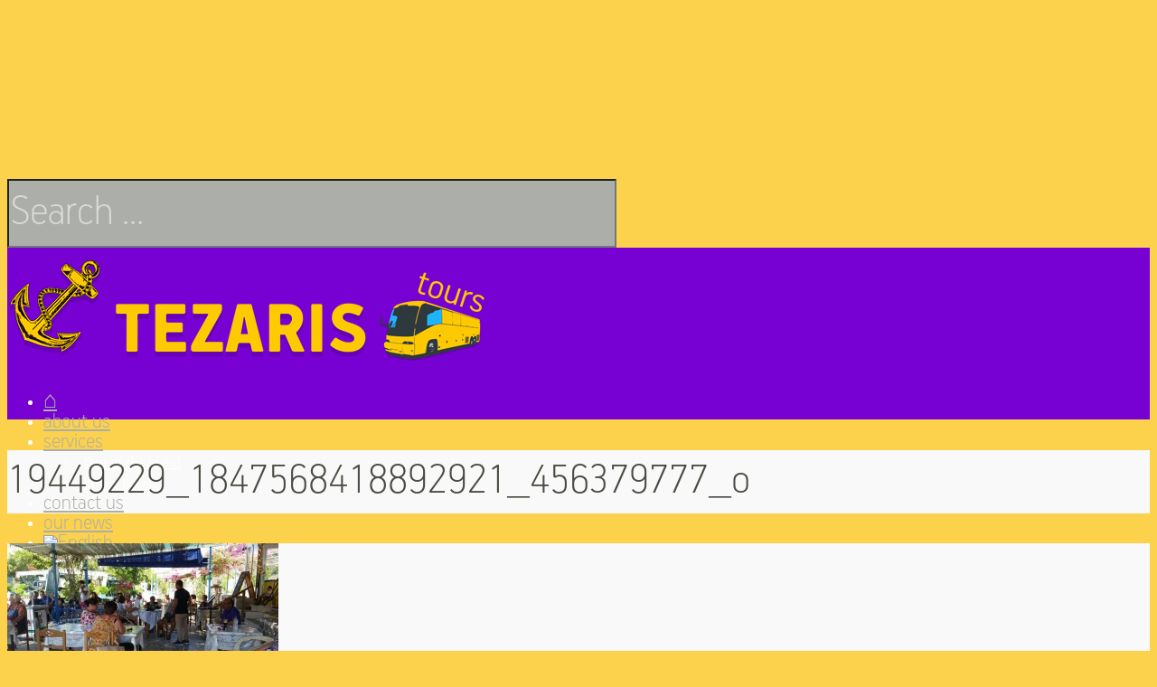

--- FILE ---
content_type: text/html; charset=UTF-8
request_url: https://www.tezaristours.gr/2017/06/24/grand-island-toyr-every-thursday-22-06-2017/19449229_1847568418892921_456379777_o/
body_size: 6157
content:
<!doctype html>

<!--[if IE 8]><html class="ie8 ie-all" lang="en-US"> <![endif]-->
<!--[if IE 9]><html class="ie9 ie-all" lang="en-US"> <![endif]-->
<!--[if IE 10]><html class="ie10 ie-all" lang="en-US"> <![endif]-->
<!--[if !IE]><!--> <html lang="en-US"><!--<![endif]-->

    <head>
        <meta charset="UTF-8">

        <title> &raquo; 19449229_1847568418892921_456379777_o</title>

                <meta name="author" content="IshYoBoy.com">

        <meta name="viewport" content="width=device-width">

        <!-- Place favicon.ico and apple-touch-icon.png (72x72) in the root directory -->
        
        <!-- Always force latest IE rendering engine (even in intranet) & Chrome Frame -->
        <meta http-equiv="X-UA-Compatible" content="IE=edge,chrome=1">

        <!-- HTML5 enabling script -->
        <!--[if lt IE 9]><script src="//html5shim.googlecode.com/svn/trunk/html5.js"></script><![endif]-->

        

<script type='text/javascript'>
/* <![CDATA[*/
var ishyoboy_fe_globals = {
 	IYB_RESPONSIVE: true,
 	IYB_BREAKINGPOINT: 768
 	}; 
/* ]]> */ 
 </script>

<link rel="alternate" type="application/rss+xml" title="TEZARIS tours &raquo; Feed" href="https://www.tezaristours.gr/feed/" />
<link rel="alternate" type="application/rss+xml" title="TEZARIS tours &raquo; Comments Feed" href="https://www.tezaristours.gr/comments/feed/" />
<link rel="alternate" type="application/rss+xml" title="TEZARIS tours &raquo; 19449229_1847568418892921_456379777_o Comments Feed" href="https://www.tezaristours.gr/2017/06/24/grand-island-toyr-every-thursday-22-06-2017/19449229_1847568418892921_456379777_o/feed/" />
		<script type="text/javascript">
			window._wpemojiSettings = {"baseUrl":"https:\/\/s.w.org\/images\/core\/emoji\/72x72\/","ext":".png","source":{"concatemoji":"https:\/\/www.tezaristours.gr\/wp-includes\/js\/wp-emoji-release.min.js?ver=d22b025de03c24b4679a47cf8cded271"}};
			!function(a,b,c){function d(a){var c=b.createElement("canvas"),d=c.getContext&&c.getContext("2d");return d&&d.fillText?(d.textBaseline="top",d.font="600 32px Arial","flag"===a?(d.fillText(String.fromCharCode(55356,56812,55356,56807),0,0),c.toDataURL().length>3e3):(d.fillText(String.fromCharCode(55357,56835),0,0),0!==d.getImageData(16,16,1,1).data[0])):!1}function e(a){var c=b.createElement("script");c.src=a,c.type="text/javascript",b.getElementsByTagName("head")[0].appendChild(c)}var f,g;c.supports={simple:d("simple"),flag:d("flag")},c.DOMReady=!1,c.readyCallback=function(){c.DOMReady=!0},c.supports.simple&&c.supports.flag||(g=function(){c.readyCallback()},b.addEventListener?(b.addEventListener("DOMContentLoaded",g,!1),a.addEventListener("load",g,!1)):(a.attachEvent("onload",g),b.attachEvent("onreadystatechange",function(){"complete"===b.readyState&&c.readyCallback()})),f=c.source||{},f.concatemoji?e(f.concatemoji):f.wpemoji&&f.twemoji&&(e(f.twemoji),e(f.wpemoji)))}(window,document,window._wpemojiSettings);
		</script>
		<style type="text/css">
img.wp-smiley,
img.emoji {
	display: inline !important;
	border: none !important;
	box-shadow: none !important;
	height: 1em !important;
	width: 1em !important;
	margin: 0 .07em !important;
	vertical-align: -0.1em !important;
	background: none !important;
	padding: 0 !important;
}
</style>
<link rel='stylesheet' id='layerslider-css'  href='https://www.tezaristours.gr/wp-content/plugins/LayerSlider/static/css/layerslider.css?ver=5.3.2' type='text/css' media='all' />
<link rel='stylesheet' id='ls-google-fonts-css'  href='https://fonts.googleapis.com/css?family=Lato:100,300,regular,700,900%7COpen+Sans:300%7CIndie+Flower:regular%7COswald:300,regular,700&#038;subset=latin%2Clatin-ext' type='text/css' media='all' />
<link rel='stylesheet' id='contact-form-7-css'  href='https://www.tezaristours.gr/wp-content/plugins/contact-form-7/includes/css/styles.css?ver=4.3' type='text/css' media='all' />
<link rel='stylesheet' id='ish-fe-shortcodes-css'  href='https://www.tezaristours.gr/wp-content/plugins/ishyoboy-boldial-assets/ishyoboy-shortcodes/assets/frontend/css/shortcodes.css?ver=1.0' type='text/css' media='all' />
<link rel='stylesheet' id='rs-plugin-settings-css'  href='https://www.tezaristours.gr/wp-content/plugins/revslider/rs-plugin/css/settings.css?ver=4.6.3' type='text/css' media='all' />
<style id='rs-plugin-settings-inline-css' type='text/css'>
.tp-caption a{color:#ff7302;text-shadow:none;-webkit-transition:all 0.2s ease-out;-moz-transition:all 0.2s ease-out;-o-transition:all 0.2s ease-out;-ms-transition:all 0.2s ease-out}.tp-caption a:hover{color:#ffa902}
</style>
<link rel='stylesheet' id='ish-fontello-css'  href='https://www.tezaristours.gr/wp-content/themes/boldial/assets/frontend/css/ish-fontello.css?ver=d22b025de03c24b4679a47cf8cded271' type='text/css' media='all' />
<link rel='stylesheet' id='ish-boldial-styles-css'  href='https://www.tezaristours.gr/wp-content/themes/boldial/style.css?ver=d22b025de03c24b4679a47cf8cded271' type='text/css' media='all' />
<link rel='stylesheet' id='ish-tooltipster-css'  href='https://www.tezaristours.gr/wp-content/themes/boldial/assets/frontend/css/plugins/tooltipster.css?ver=d22b025de03c24b4679a47cf8cded271' type='text/css' media='all' />
<link rel='stylesheet' id='main-options-css'  href='https://www.tezaristours.gr/wp-content/uploads/boldial_css/main-options.css?ver=143' type='text/css' media='all' />
<link rel='stylesheet' id='main-options-2-css'  href='https://www.tezaristours.gr/wp-content/uploads/boldial_css/main-options_2.css?ver=143' type='text/css' media='all' />
<link rel='stylesheet' id='ish-fancybox-css'  href='https://www.tezaristours.gr/wp-content/themes/boldial/assets/frontend/css/plugins/jquery.fancybox.css?ver=d22b025de03c24b4679a47cf8cded271' type='text/css' media='all' />
<link rel='stylesheet' id='mediaelement-css'  href='https://www.tezaristours.gr/wp-includes/js/mediaelement/mediaelementplayer.min.css?ver=2.17.0' type='text/css' media='all' />
<link rel='stylesheet' id='wp-mediaelement-css'  href='https://www.tezaristours.gr/wp-includes/js/mediaelement/wp-mediaelement.css?ver=d22b025de03c24b4679a47cf8cded271' type='text/css' media='all' />
<link rel='stylesheet' id='js_composer_custom_css-css'  href='https://www.tezaristours.gr/wp-content/uploads/js_composer/custom.css?ver=4.3.4' type='text/css' media='screen' />
<script type='text/javascript' src='https://www.tezaristours.gr/wp-content/plugins/LayerSlider/static/js/greensock.js?ver=1.11.8'></script>
<script type='text/javascript' src='https://www.tezaristours.gr/wp-includes/js/jquery/jquery.js?ver=1.11.3'></script>
<script type='text/javascript' src='https://www.tezaristours.gr/wp-includes/js/jquery/jquery-migrate.min.js?ver=1.2.1'></script>
<script type='text/javascript' src='https://www.tezaristours.gr/wp-content/plugins/LayerSlider/static/js/layerslider.kreaturamedia.jquery.js?ver=5.3.2'></script>
<script type='text/javascript' src='https://www.tezaristours.gr/wp-content/plugins/LayerSlider/static/js/layerslider.transitions.js?ver=5.3.2'></script>
<script type='text/javascript' src='https://www.tezaristours.gr/wp-content/plugins/revslider/rs-plugin/js/jquery.themepunch.tools.min.js?ver=4.6.3'></script>
<script type='text/javascript' src='https://www.tezaristours.gr/wp-content/plugins/revslider/rs-plugin/js/jquery.themepunch.revolution.min.js?ver=4.6.3'></script>
<script type='text/javascript' src='https://www.tezaristours.gr/wp-content/themes/boldial/assets/frontend/js/vendor/packery.pkgd.min.js?ver=d22b025de03c24b4679a47cf8cded271'></script>
<script type='text/javascript' src='https://www.tezaristours.gr/wp-content/themes/boldial/assets/frontend/js/vendor/imagesloaded.pkgd.min.js?ver=d22b025de03c24b4679a47cf8cded271'></script>
<script type='text/javascript' src='https://www.tezaristours.gr/wp-content/themes/boldial/assets/frontend/js/vendor/jquery.scrollTo-1.4.3.1-min.js?ver=d22b025de03c24b4679a47cf8cded271'></script>
<link rel="EditURI" type="application/rsd+xml" title="RSD" href="https://www.tezaristours.gr/xmlrpc.php?rsd" />
<link rel="wlwmanifest" type="application/wlwmanifest+xml" href="https://www.tezaristours.gr/wp-includes/wlwmanifest.xml" /> 
<link rel='shortlink' href='https://www.tezaristours.gr/?p=1085' />

<!--Plugin WP Admin Bar Removal 2014.0816.0392 Active - Tag 74be16979710d4c4e7c6647856088456-->

<!--Site Optimized to Speedup Control Panel Minimize Memory Consumption with Disabled Toolbar-->

		<script type="text/javascript">
			jQuery(document).ready(function() {
				// CUSTOM AJAX CONTENT LOADING FUNCTION
				var ajaxRevslider = function(obj) {
				
					// obj.type : Post Type
					// obj.id : ID of Content to Load
					// obj.aspectratio : The Aspect Ratio of the Container / Media
					// obj.selector : The Container Selector where the Content of Ajax will be injected. It is done via the Essential Grid on Return of Content
					
					var content = "<h2>THIS IS SOME TITLE</h2><br/>";

					content += "Type:"+obj.type+"</br>";
					content += "ID:"+obj.id+"</br>";        
					content += "Aspect Ratio:"+obj.aspectratio+"</br>";  
					
					data = {};
					
					data.action = 'revslider_ajax_call_front';
					data.client_action = 'get_slider_html';
					data.token = 'a35da17b59';
					data.type = obj.type;
					data.id = obj.id;
					data.aspectratio = obj.aspectratio;
					
					// SYNC AJAX REQUEST
					jQuery.ajax({
						type:"post",
						url:"https://www.tezaristours.gr/wp-admin/admin-ajax.php",
						dataType: 'json',
						data:data,
						async:false,
						success: function(ret, textStatus, XMLHttpRequest) {
							if(ret.success == true)
								content = ret.data;								
						},
						error: function(e) {
							console.log(e);
						}
					});
					
					 // FIRST RETURN THE CONTENT WHEN IT IS LOADED !!
					 return content;						 
				};
				
				// CUSTOM AJAX FUNCTION TO REMOVE THE SLIDER
				var ajaxRemoveRevslider = function(obj) {
					return jQuery(obj.selector+" .rev_slider").revkill();
				}

				// EXTEND THE AJAX CONTENT LOADING TYPES WITH TYPE AND FUNCTION
				var extendessential = setInterval(function() {
					if (jQuery.fn.tpessential != undefined) {
						clearInterval(extendessential);
						if(typeof(jQuery.fn.tpessential.defaults) !== 'undefined')
							jQuery.fn.tpessential.defaults.ajaxTypes.push({type:"revslider",func:ajaxRevslider,killfunc:ajaxRemoveRevslider,openAnimationSpeed:0.3});   
							// type:  Name of the Post to load via Ajax into the Essential Grid Ajax Container
							// func: the Function Name which is Called once the Item with the Post Type has been clicked
							// killfunc: function to kill in case the Ajax Window going to be removed (before Remove function !
							// openAnimationSpeed: how quick the Ajax Content window should be animated (default is 0.3)
					}
				},30);
			});
		</script>
		<meta name="generator" content="qTranslate-X 3.4.4" />
<style type="text/css">
.qtranxs_flag_en {background-image: url(https://www.tezaristours.gr/wp-content/plugins/qtranslate-x/flags/gb.png); background-repeat: no-repeat;}
.qtranxs_flag_tr {background-image: url(https://www.tezaristours.gr/wp-content/plugins/qtranslate-x/flags/tr.png); background-repeat: no-repeat;}
.qtranxs_flag_el {background-image: url(https://www.tezaristours.gr/wp-content/plugins/qtranslate-x/flags/gr.png); background-repeat: no-repeat;}
</style>
<link hreflang="en" href="https://www.tezaristours.gr/en/2017/06/24/grand-island-toyr-every-thursday-22-06-2017/19449229_1847568418892921_456379777_o/" rel="alternate" />
<link hreflang="el" href="https://www.tezaristours.gr/el/2017/06/24/grand-island-toyr-every-thursday-22-06-2017/19449229_1847568418892921_456379777_o/" rel="alternate" />
<link hreflang="x-default" href="https://www.tezaristours.gr/2017/06/24/grand-island-toyr-every-thursday-22-06-2017/19449229_1847568418892921_456379777_o/" rel="alternate" />
<style type="text/css"></style>
			<script type="text/javascript">
				jQuery(document).ready(function($){
					var thumbnails = jQuery("a:has(img)").not(".nolightbox").filter( function() { return /\.(jpe?g|png|gif|bmp)$/i.test(jQuery(this).attr('href')) });

					if ( thumbnails.length > 0){
						thumbnails.addClass( 'openfancybox-image' ).attr( 'rel', 'fancybox-post-image-1085');
					}
				});
			</script>
		<link rel="shortcut icon" href="https://www.tezaristours.gr/wp-content/themes/boldial/favicon.ico" /><meta name="generator" content="Powered by Visual Composer - drag and drop page builder for WordPress."/>
<!--[if IE 8]><link rel="stylesheet" type="text/css" href="https://www.tezaristours.gr/wp-content/themes/boldial/wpbakery/js_composer/assets/css/vc-ie8.css" media="screen"><![endif]-->        <!--[if IE 8]><link rel="stylesheet" href="https://www.tezaristours.gr/wp-content/themes/boldial/assets/frontend/css/ie8.css"><![endif]-->

    </head>



    <body class="attachment single single-attachment postid-1085 attachmentid-1085 attachment-jpeg ish-unboxed ish-responsive_layout_on ish-sticky-on  wpb-js-composer js-comp-ver-4.3.4 vc_responsive">

        


        <div class="ish-body">

		    <!-- Expandable part section -->
		    		    <!-- Expandable part section END -->


		    <!-- Search bar -->
		    <section class="ish-part_searchbar ish-a-search">
			    <div>
				    <form role="search" method="get" id="headersearchform" action="https://www.tezaristours.gr/">
    <label>
        <input type="text" value="" name="s" id="s" autocomplete="off" placeholder="Search ...">
    </label>
</form>

<a href="#close" class="ish-ps-searchform_close ish-icon-cancel" title="Close Search (ESC)"></a>			    </div>
		    </section>
		    <!-- Search bar END -->


		    <!-- Wrap whole page -->
		    <div class="ish-wrapper-all">

		        <!-- Header part section -->
			    <section class="ish-part_header">
				    <div class="ish-row ish-row-notfull">
					    <div class="ish-row_inner">



						    <!-- Logo image / text -->
														    <a class="ish-ph-logo ish-ph-logo_retina-yes" href="https://www.tezaristours.gr">
								    <span>
									    <img src="//www.tezaristours.gr/wp-content/uploads/tezaristours-site-logo-large.png" alt="TEZARIS tours" title="TEZARIS tours" />
									</span>
							    </a>
						    
						    <!-- Default WordPress tagline -->
						    
						    <!-- Main navigation -->
						    <nav class="ish-ph-main_nav">
							    		<ul id="mainnav" class="ish-ph-mn-main_nav ish-nt-regular"><li id="menu-item-336" class="menu-item menu-item-type-post_type menu-item-object-page menu-item-336"><a href="https://www.tezaristours.gr/">⌂</a></li>
<li id="menu-item-335" class="menu-item menu-item-type-post_type menu-item-object-page menu-item-335"><a href="https://www.tezaristours.gr/about-us/">about us</a></li>
<li id="menu-item-337" class="menu-item menu-item-type-custom menu-item-object-custom menu-item-has-children menu-item-337"><a href="#">services</a>
<ul class="sub-menu">
	<li id="menu-item-334" class="menu-item menu-item-type-post_type menu-item-object-page menu-item-334"><a href="https://www.tezaristours.gr/tour-of-the-island/">tour of the island</a></li>
	<li id="menu-item-333" class="menu-item menu-item-type-post_type menu-item-object-page menu-item-333"><a href="https://www.tezaristours.gr/on-line-tickets/">online tickets</a></li>
</ul>
</li>
<li id="menu-item-332" class="menu-item menu-item-type-post_type menu-item-object-page menu-item-332"><a href="https://www.tezaristours.gr/contact-us/">contact us</a></li>
<li id="menu-item-331" class="menu-item menu-item-type-post_type menu-item-object-page menu-item-331"><a href="https://www.tezaristours.gr/our-news/">our news</a></li>
<li id="menu-item-338" class="qtranxs-lang-menu qtranxs-lang-menu-en menu-item menu-item-type-custom menu-item-object-custom menu-item-has-children menu-item-338"><a title="English"><img src="https://www.tezaristours.gr/wp-content/plugins/qtranslate-x/flags/gb.png" alt="English" /></a>
<ul class="sub-menu">
	<li id="menu-item-339" class="qtranxs-lang-menu-item qtranxs-lang-menu-item-el menu-item menu-item-type-custom menu-item-object-custom menu-item-339"><a title="Ελληνικά" href="https://www.tezaristours.gr/el/2017/06/24/grand-island-toyr-every-thursday-22-06-2017/19449229_1847568418892921_456379777_o/"><img src="https://www.tezaristours.gr/wp-content/plugins/qtranslate-x/flags/gr.png" alt="Ελληνικά" />&nbsp;Ελληνικά</a></li>
</ul>
</li>
<li class="ish-ph-mn-search"><a href="#search" class="ish-icon-search"></a></li></ul>
							    <!-- Responsive or sidenav navigation -->
							    		<ul class="ish-ph-mn-resp_nav ish-ph-mn-hidden">
			<!-- Resp menu button -->
							<li class="ish-ph-mn-resp_menu"><a href="#respnav" class="ish-icon-menu"></a></li>
			
			<!-- Search button if enabled -->
							<li class="ish-ph-mn-search"><a href="#search" class="ish-icon-search"></a></li>
			
			<!-- Expandable button if enabled -->
			
					</ul>
		
						    </nav>
						</div>
					</div>
				</section>
		        <!-- Header part section END -->
<div class="ish-part_tagline ish-tagline_title ish-tagline-colored"><div class="ish-row ish-row-notfull"><div class="ish-row_inner"><h1>19449229_1847568418892921_456379777_o</h1></div></div></div>

			<div class="ish-part_breadcrumbs">
				<div class="ish-row ish-row-notfull">
					<div class="ish-row_inner"><div class="ish-pb-socials"><div class="ish-sc-element ish-sc_icon ish-tooltip-color1 ish-tooltip-text-color3" data-type="tooltip" title="Facebook"><a href="https://www.facebook.com/tezaristours" style="color: #ffffff; background-color: #3b5998;" target="_blank"><span><span class="ish-icon-facebook"></span></span></a></div>
<div class="ish-sc-element ish-sc_icon ish-tooltip-color1 ish-tooltip-text-color3" data-type="tooltip" title="Google +"><a href="https://plus.google.com/b/115189039727250644161/115189039727250644161/posts
" style="color: #ffffff; background-color: #fcd14c;" target="_blank"><span><span class="ish-icon-google-circles"></span></span></a></div>
<div class="ish-sc-element ish-sc_icon ish-tooltip-color1 ish-tooltip-text-color3" data-type="tooltip" title="Youtube"><a href="https://www.youtube.com/channel/UCPOziChSOykXhnhmTaKn2zA
" style="color: #ffffff; background-color: #ee5454;" target="_blank"><span><span class="ish-icon-youtube"></span></span></a></div></div></div></div></div>
	<!-- Content part section -->
	<section class="ish-part_content ish-without-sidebar">

					<div class="wpb_row vc_row-fluid ish-row-notfull ish-row_notsection"><div class="ish-vc_row_inner"><p class="attachment"><a href='https://www.tezaristours.gr/wp-content/uploads/19449229_1847568418892921_456379777_o.jpg'><img width="300" height="169" src="https://www.tezaristours.gr/wp-content/uploads/19449229_1847568418892921_456379777_o-300x169.jpg" class="attachment-medium" alt="19449229_1847568418892921_456379777_o" /></a></p>
</div></div>		
	</section>
	<!-- Content part section END -->

	            
	            	                <!-- Footer legals part section -->
	                <section class="ish-part_legals">

		                <div class="ish-row ish-row-notfull">
			                <div class="ish-row_inner">
		                        <!-- * -->
								<div class="cprt" style="text-align:center;">© 2026 TEZARIS tours // all rights reserved // developed by <a href="http://www.tetris.com.gr/" target="_blank">tetris informatics</a> // powered by <a href="http://www.computerdynamics.gr/" target="_blank">vallas computer dynamics</a></div>
				            </div>
	                    </div>

	                </section>
	                <!-- Footer legals part section END -->
	            


			</div>
			<!-- Wrap whole page - boxed / unboxed END -->


	        <a href="#top" class="ish-back_to_top ish-smooth_scroll ish-icon-up-open"></a>

		</div>
		<!-- ish-body END -->


        <!--[if lte IE 8]><script src="https://www.tezaristours.gr/wp-content/themes/boldial/assets/frontend/js/ie8.js"></script><![endif]-->


        
        
<!--Plugin WP Admin Bar Removal 2014.0816.0392 Active - Tag 74be16979710d4c4e7c6647856088456-->

<!--Site Optimized to Speedup Control Panel Minimize Memory Consumption with Disabled Toolbar-->

<script type='text/javascript' src='https://www.tezaristours.gr/wp-includes/js/comment-reply.min.js?ver=d22b025de03c24b4679a47cf8cded271'></script>
<script type='text/javascript' src='https://www.tezaristours.gr/wp-content/plugins/contact-form-7/includes/js/jquery.form.min.js?ver=3.51.0-2014.06.20'></script>
<script type='text/javascript'>
/* <![CDATA[ */
var _wpcf7 = {"loaderUrl":"https:\/\/www.tezaristours.gr\/wp-content\/plugins\/contact-form-7\/images\/ajax-loader.gif","sending":"Sending ..."};
/* ]]> */
</script>
<script type='text/javascript' src='https://www.tezaristours.gr/wp-content/plugins/contact-form-7/includes/js/scripts.js?ver=4.3'></script>
<script type='text/javascript' src='https://www.tezaristours.gr/wp-content/plugins/ishyoboy-boldial-assets/ishyoboy-shortcodes/assets/frontend/js/ishyoboy-shortcodes.js?ver=1.0'></script>
<script type='text/javascript'>
/* <![CDATA[ */
var php_array = {"admin_ajax":"https:\/\/www.tezaristours.gr\/wp-admin\/admin-ajax.php"};
/* ]]> */
</script>
<script type='text/javascript' src='https://www.tezaristours.gr/wp-content/plugins/ishyoboy-boldial-assets/ishyoboy-widgets/assets/frontend/js/widgets.js?ver=d22b025de03c24b4679a47cf8cded271'></script>
<script type='text/javascript' src='https://www.tezaristours.gr/wp-content/themes/boldial/assets/frontend/js/vendor/jquery.smoothscroll.min.js'></script>
<script type='text/javascript' src='https://www.tezaristours.gr/wp-content/themes/boldial/assets/frontend/js/vendor/jquery.fancybox.pack.js'></script>
<script type='text/javascript' src='https://www.tezaristours.gr/wp-content/themes/boldial/assets/frontend/js/vendor/ish_jquery.tooltipster.min.js'></script>
<script type='text/javascript'>
/* <![CDATA[ */
var iyb_globals = {"admin_ajax":"https:\/\/www.tezaristours.gr\/wp-admin\/admin-ajax.php","js_uri":"https:\/\/www.tezaristours.gr\/wp-content\/themes\/boldial\/assets\/frontend\/js","header_height":"190","sticky_height":"50","colors":{"color1":"#494c43","color2":"#acaea9","color3":"#f9f9f9","color4":"#ffffff","color5":"#fcd14c","color6":"#75a7c0","color7":"#eb7244","color8":"#98bb56","color9":"#f45e78","color10":"#8b6c93","color11":"#ee5454","color12":"#9D7136","color13":"#dedede","color14":"#81dbda","color15":"#7a7a7a","color16":"#ffffff","color17":"#ffffff","color18":"#ffffff","color19":"#ffffff","color20":"#ffffff"}};
/* ]]> */
</script>
<script type='text/javascript' src='https://www.tezaristours.gr/wp-content/themes/boldial/assets/frontend/js/main.js'></script>

		
	</body>

</html>

--- FILE ---
content_type: text/css
request_url: https://www.tezaristours.gr/wp-content/uploads/boldial_css/main-options.css?ver=143
body_size: 7296
content:


/* Body font 1 ------------------------------------------------------------------------------------------------------ */
body,
.ish-gmap_box,
.ish-ph-main_nav .sub-menu a {
	font-family: 'Conv_PFHandbookPro-Thin' !important;
	font-weight:    normal;
}


p, ul, ol, div, .ish-gmap_box,
.ish-ph-main_nav .sub-menu a{
	font-size:      20px;
	font-style:     ;
	line-height:    22px;
}

.ish-ph-main_nav .sub-menu a{
	font-size:	18px;
	padding:5px;
}


/* Body font 2 ------------------------------------------------------------------------------------------------------ */
.widget_calendar #wp-calendar caption,
.widget_calendar #wp-calendar tfoot a,
.widget_ishyoboy-recent-portfolio-widget .ish-button-small,
.widget_ishyoboy-dribbble-widget .ish-button-small,
.widget_ishyoboy-flickr-widget .ish-button-small,
.widget_ishyoboy-twitter-widget .ish-button-small,
.widget_tag_cloud a,
.ish-part_legals,
.ish-sc_button,
.ish-sc_quote[class*=" ish-h"],
.ish-sc_skills .ish-sc_skill,
.ish-p-headline,
.ish-sidenav,
.ish-blog-post-details,
.ish-blog-post-links,
.ish-section-filter li,
.ish-pagination a, .ish-pagination span,
.ish-single_post_navigation a,
.comment-reply-link, .comment-edit-link, .comment-awaiting-moderation,
input[type="submit"],
.wpcf7-validation-errors, .wpcf7-mail-sent-ok, .ish-alert-notice,
.rc-post-details-top, .rc-post-details-bottom,
.recent_posts_post_content a.pt-link, .recent_posts_post_content .post-quote-content,
.ish-link-content,

.wc-forward.button,
.add_to_cart_button.button,
.price_slider_amount .button,
.coupon .button,
.coupon + .button,
.shipping-calculator-form .button,
.place-order .button,
.button[name="save_address"],
.single_add_to_cart_button.button,
.woocommerce-pagination .page-numbers,
.widget_product_tag_cloud a,
.shipping-calculator-button,
.woocommerce-error, .woocommerce-message, .woocommerce-info,
.woocommerce-tabs .tabs a,
.demo_store,
.added_to_cart,
.ish-sc_menu li a
{
	font-family: 'Conv_PFHandbookPro-Thin' !important;
}


/* Header font ------------------------------------------------------------------------------------------------------ */
.ish-part_header div,
.ish-ph-main_nav a,
.ish-ph-mn-be_resp a {
	font-family: 'Conv_PFHandbookPro-Thin' !important;
	font-size:      25px;
	font-style:     ;
	line-height:    18px;
}


/* Headlines -------------------------------------------------------------------------------------------------------- */
h1, .ish-h1, .ish-sc_quote .ish-h1, .widget .ish-h1,
.ish-part_searchbar input[type="text"] {
	font-family: 'Conv_PFHandbookPro-Thin' !important;
	font-size:      50px !important;  /* !important because of VC */
	font-weight:    normal;
	font-style:     ;
	line-height:    70px;
}


h2, .ish-h2, .ish-sc_quote .ish-h2, .widget .ish-h2 {
	font-family: 'Conv_PFHandbookPro-Thin' !important;
	font-size:      40px;
	font-weight:    normal;
	font-style:     ;
	line-height:    48px;
}


h3, .ish-h3, .ish-sc_quote .ish-h3, .widget .ish-h3 {
	font-family: 'Conv_PFHandbookPro-Thin' !important;
	font-size:      24px;
	font-weight:    normal;
	font-style:     ;
	line-height:    30px;
}


h4, .ish-h4, .ish-sc_quote .ish-h4, .widget .ish-h4 {
	font-family: 'Conv_PFHandbookPro-Thin' !important;
	font-size:      19px;
	font-weight:    normal;
	font-style:     ;
	line-height:    24px;
}


h5, .ish-h5, .ish-sc_quote .ish-h5, .widget .ish-h5 {
	font-family: 'Conv_PFHandbookPro-Thin' !important;
	font-size:      16px;
	font-weight:    normal;
	font-style:     ;
	line-height:    20px;
}


h6, .ish-h6, .ish-sc_quote .ish-h6, .widget .ish-h6 {
	font-family: 'Conv_PFHandbookPro-Thin' !important;
	font-size:      16px;
	font-weight:    normal;
	font-style:     ;
	line-height:    15px;
}


/* Uppercase */
.ish-ph-logo,
.ish-ph-main_nav,
.ish-ph-mn-be_resp li a,
.ish-part_searchbar input[type="text"],
.ish-sidenav a,
.ish-part_breadcrumbs,
.widget_ishyoboy-dribbble-widget .ish-button-small,
.widget_ishyoboy-flickr-widget .ish-button-small,
.widget_ishyoboy-recent-portfolio-widget .ish-button-small,
.widget_ishyoboy-twitter-widget .ish-button-small,
.widget_calendar #wp-calendar caption,
.widget_calendar #wp-calendar tfoot a,
.widget-title, .widget-title a,
.ish-blog-post-details a, .ish-blog-post-links a,
.ish-single_post_navigation a,
.widget_tag_cloud a,
.ish-comments-headline,
.ish-add-comment-headline,
.ish-comments h5,
input[type="submit"],
.wpcf7-validation-errors, .wpcf7-mail-sent-ok, .ish-alert-notice,
.rc-post-details-top, .rc-post-details-bottom a,
.ish-recent_posts-read_more,
.recent_posts_post_content a.pt-link, .recent_posts_post_content .post-quote-content,

.wc-forward.button,
.add_to_cart_button.button,
.price_slider_amount .button,
.coupon .button,
.coupon + .button,
.shipping-calculator-form .button,
.place-order .button,
.button[name="save_address"],
.single_add_to_cart_button.button,
.widget_product_tag_cloud a,
.shipping-calculator-button,
.woocommerce-error, .woocommerce-message, .woocommerce-info,
.woocommerce-tabs .tabs a,
.demo_store,
.added_to_cart,
.woocommerce .products .button,
.ish-section-filter
{
   //text-transform: uppercase;
}

.ish-ph-main_nav .sub-menu a{
	text-transform: none;
}

/* Body text -------------------------------------------------------------------------------------------------------- */
body,
.ish-blog-post-details a, .ish-blog-post-links a,
.ish-section-filter li a:hover,
.ish-section-filter li.current-cat a,
.ish-section-filter li.current-cat a:hover,
.ish-section-filter .ish-p-filter li a:hover,
.ish-section-filter .ish-p-filter li a.ish-active,
.ish-part_content .ish-sc-element a, .ish-part_content .wpb_text_column a, .ish-comments-form a
{
	color: #494c43;
}

.ish-section-filter li a,
.ish-section-filter .ish-p-filter li a
{
	color: rgba(73, 76, 67, 0.6);
}


/* Body background -------------------------------------------------------------------------------------------------- */
body
{
	background-color: #fcd14c;
	/*color: */;
}


/* Body background color -------------------------------------------------------------------------------------------- */
[class^="ish-part_"] > .ish-row, [class*=" ish-part_"] > .ish-row,
[class^="ish-part_"] > .wpb_row, [class*=" ish-part_"] > .wpb_row,
.ish-blog-classic > .wpb_row[class*="ish-color"]
{
	background-color: #f9f9f9;
}

.ish-row_section .ish-row-decor-top polyline.ish-color,
.ish-row_section .ish-row-decor-bottom polyline.ish-color,
.ish-row_section .ish-row-decor-top path.ish-color,
.ish-row_section .ish-row-decor-bottom path.ish-color,
.ish-row_section .ish-row-decor-top polygon.ish-color,
.ish-row_section .ish-row-decor-bottom polygon.ish-color,
.ish-row_section .ish-row-decor-top rect.ish-color,
.ish-row_section .ish-row-decor-bottom rect.ish-color
{
	fill: #f9f9f9;
}

/* color1 - color10 ---------------------------------------------------------------------------------------- */

	.wpb_row.ish-text-color1,
	.wpb_row.ish-text-color1 a,
	.ish-sc_headline.ish-color1,
	.ish-sc_headline.ish-color1 a,
	.ish-sc_list.ish-color1 li:before,
	.ish-sc_list.ish-color1.ish-noicon li:before,
	.ish-sc_list.ish-text-color1,
	.ish-sc_quote.ish-color1,
	.ish-sc_quote.ish-color1 a,
	.ish-p-overlay.ish-text-color1,
	.ish-blog .wpb_row.ish-color1 h2 a,
	.ish-blog .wpb_row.ish-color1 blockquote a,
	.ish-blog .wpb_row.ish-color1 .ish-blog-post-details a:hover,
	.ish-blog .wpb_row.ish-color1 .ish-blog-post-links i:before,
	.ish-blog .wpb_row.ish-color1 .ish-blog-post-links a:hover,
	.ish-blog.ish-blog-fullwidth .wpb_row.ish-text-color1 h2 a,
	.ish-blog.ish-blog-fullwidth .wpb_row.ish-text-color1 .ish-blog-post-details a,
	.ish-blog.ish-blog-fullwidth .wpb_row.ish-text-color1 .ish-blog-post-details a:hover,
	.ish-blog.ish-blog-fullwidth .wpb_row.ish-text-color1 .ish-blog-post-details span,
	.ish-blog.ish-blog-fullwidth .wpb_row.ish-text-color1 blockquote a,
	.ish-blog.ish-blog-masonry .ish-text-color1,
	.ish-blog.ish-blog-masonry .ish-text-color1 a,
	.ish-blog.ish-blog-masonry .ish-text-color1 cite:before,
	.ish-blog.ish-blog-masonry .ish-text-color1 .ish-blog-post-details a,
	.ish-blog.ish-blog-masonry .ish-text-color1 .ish-blog-post-details a:hover,
	.ish-blog.ish-blog-masonry .ish-text-color1 .ish-blog-post-details span,
	.ish-blog.ish-blog-masonry .ish-text-color1 .ish-link-content a,
	.ish-tagline-image.ish-text-color1 h1,
	.ish-tagline-image.ish-text-color1 .ish-blog-post-details a,
	.ish-tagline-colored.ish-text-color1 h1,
	.ish-tagline-colored.ish-text-color1 .ish-blog-post-details a,
	.ish-text-color1 .ish-section-filter li a:hover,
	.ish-text-color1 .ish-section-filter li a.ish-active,
	.ish-text-color1 .ish-section-filter li.current-cat a:hover,
	.ish-recent_posts_post.ish-color1 h3 a,
	.ish-sc-element.ish-sc_icon.ish-text-color1,
	.ish-sc-element.ish-sc_icon.ish-text-color1 a, .ish-sc-element.ish-sc_icon.ish-text-color1 a:hover,
	.ish-sc_skills .ish-sc_skill.ish-text-color1 .ish-bar-bg .ish-bar,
	.ish-sc_skills .ish-sc_skill.ish-text-color1.ish-outside > span,
	.ish-gmap_box.ish-text-color1, .ish-gmap_box.ish-text-color1 a, .ish-gmap_box.ish-text-color1 a:hover,
	div.ish-recent_posts_post.ish-text-color1, div.ish-recent_posts_post.ish-text-color1 a, div.ish-recent_posts_post.ish-color1 h3 a,
	.ish-sc-element.ish-prevnext-color1 .flex-direction-nav li a,
	.ish-tgg-acc-title.ish-text-color1, .ish-tgg-acc-content.ish-text-color1,
	.ish-sc_tab.ish-text-color1, .ish-tabs-navigation li.ish-text-color1 a,
	.ish-sc_sidebar.ish-text-color1 .widget,
	.ish-sc_sidebar.ish-link1-color1 .widget-title,
	.ish-sc_sidebar.ish-link1-color1 .widget a,
	.ish-sc_sidebar.ish-link2-color1 .widget_calendar #wp-calendar tfoot a,
	.ish-sc_sidebar.ish-link2-color1 .widget_ishyoboy-recent-portfolio-widget a.ish-button-small,
	.ish-sc_sidebar.ish-link2-color1 .widget_ishyoboy-dribbble-widget a.ish-button-small,
	.ish-sc_sidebar.ish-link2-color1 .widget_ishyoboy-flickr-widget a.ish-button-small,
	.ish-sc_sidebar.ish-link2-color1 .widget_ishyoboy-twitter-widget a.ish-button-small,

	.ish-sc_sidebar.ish-block-text-color1 .widget select,
	.ish-sc_sidebar.ish-block-text-color1 .widget option,
	.ish-sc_sidebar.ish-block-text-color1 .widget_search input[type='text'],
	.ish-sc_sidebar.ish-block-text-color1 .widget_search input[type='submit'],
	.ish-sc_sidebar.ish-block-text-color1 .widget_tag_cloud a,
	.ish-sc_sidebar.ish-block-text-color1 .widget_tag_cloud a:hover,

	.ish-sc_cf7.ish-bg-text-color1 input,
	.ish-sc_cf7.ish-bg-text-color1 textarea,
	.ish-sc_cf7.ish-bg-text-color1 select,

	.ish-sc_cf7.ish-text-color1,

	.ish-sc_menu.ish-text-color1 li a,
	.ish-sc_menu.ish-block-text-color1 li a:hover,
	.ish-sc_menu.ish-block-text-color1 li.current_page_item a,
	.wpb_text_column.ish-text-color1,
	.tooltipster-default.ish-tooltip-text-color1,

	.ish-sc_table.ish-text-color1,
	.ish-sc_table.ish-header-text-color1 th,
	.ish-sc_table th.ish-text-color1,
	.ish-sc_table td.ish-text-color1,

	.ish-sc_pricing_table.ish-text-color1,

	.ish-sc_box.ish-text-color1

	{
		color: #494c43;
	}

	.ish-sc_button.ish-text-color1, a.ish-sc_button.ish-text-color1:hover,
	.ish-sc_portfolio_categories.ish-text-color1, .ish-sc_portfolio_categories.ish-text-color1 a
	{
		color: #494c43 !important;
	}

	.ish-sc-element.ish-sc_icon.ish-text-color1:not([class*='ish-color']) a:hover,
	.ish-recent_posts_post.ish-color1 h3 a:hover,
	.ish-blog .wpb_row.ish-color1 h2 a:hover,
	.ish-blog.ish-blog-fullwidth .wpb_row.ish-text-color1 h2 a:hover,
	.ish-sc_sidebar.ish-link1-color1 .widget a:hover,

	.ish-sc_sidebar.ish-link2-color1 .widget_calendar #wp-calendar tfoot a:hover,
	.ish-sc_sidebar.ish-link2-color1 .widget_ishyoboy-recent-portfolio-widget a.ish-button-small:hover,
	.ish-sc_sidebar.ish-link2-color1 .widget_ishyoboy-dribbble-widget a.ish-button-small:hover,
	.ish-sc_sidebar.ish-link2-color1 .widget_ishyoboy-flickr-widget a.ish-button-small:hover,
	.ish-sc_sidebar.ish-link2-color1 .widget_ishyoboy-twitter-widget a.ish-button-small:hover
	{
		color: #30332a;
	}

	.ish-sc-element.ish-prevnext-color1 .flex-direction-nav li a:hover
	{
		color: #171a11;
	}


	.ish-tagline-image.ish-text-color1 h2,
	.ish-tagline-colored.ish-text-color1 h2
	{
		color: rgba(73, 76, 67, 0.8);
	}
.ish-sc_cf7.ish-bg-text-color1 :-moz-placeholder{ color: rgba(73, 76, 67, 0.6); }
.ish-sc_cf7.ish-bg-text-color1 ::-webkit-input-placeholder{ color: rgba(73, 76, 67, 0.6); }
.ish-sc_cf7.ish-bg-text-color1 .placeholder{ color: rgba(73, 76, 67, 0.6); }


	.ish-tagline-image.ish-text-color1 .ish-blog-post-details,
	.ish-tagline-image.ish-text-color1 .ish-blog-post-details span,
	.ish-tagline-image.ish-text-color1 .ish-blog-post-details a:hover,
	.ish-tagline-colored.ish-text-color1 .ish-blog-post-details,
	.ish-tagline-colored.ish-text-color1 .ish-blog-post-details span,
	.ish-tagline-colored.ish-text-color1 .ish-blog-post-details a:hover,
	.ish-text-color1 .ish-section-filter li a
	{
		color: rgba(73, 76, 67, 0.6);
	}

	.ish-sc_sidebar.ish-block-text-color1 .widget_search input[type='text']:-moz-placeholder           { color: rgba(73, 76, 67, 0.6); }
	.ish-sc_sidebar.ish-block-text-color1 .widget_search input[type='text']::-webkit-input-placeholder { color: rgba(73, 76, 67, 0.6); }
	.ish-sc_sidebar.ish-block-text-color1 .widget_search input[type='text'].placeholder                { color: rgba(73, 76, 67, 0.6); }
	

	.wpb_row.ish-color1,
	.ish-row-overlay.ish-color1,
	.ish-sc_svg_icon.ish-square.ish-color1,
	.ish-sc_svg_icon.ish-circle.ish-color1,
	.ish-gmap_box.ish-color1,
	.ish-blog .wpb_row.ish-color1 .ish-blog-post-links:after,
	.ish-blog-post-masonry.ish-color1,
	.ish-blog-post-masonry.ish-color1.ish-image-cover .ish-blog-post-media + div,
	.ish-blog-post-masonry.ish-text-color1.ish-image-cover .ish-blog-post-media + div:before,
	.ish-tagline-colored.ish-color1 .ish-overlay,
	.ish-sc_icon.ish-color1.ish-square span span,
	.ish-sc_icon.ish-color1.ish-circle span span,
	.ish-sc_skills .ish-sc_skill.ish-skill-color1 .ish-bar-bg .ish-bar,
	.ish-sc_skills .ish-sc_skill.ish-color1 .ish-bar-bg,
	.ish-sc-element.ish-nav-color1 .flex-control-nav li a,
	.ish-tgg-acc-title.ish-color1, .ish-tgg-acc-content.ish-color1,
	.ish-sc_tab.ish-color1, .ish-tabs-navigation li.ish-color1 a,
	.ish-sc_separator.ish-separator-bold.ish-color1,
	.ish-sc_separator.ish-separator-thin-bold.ish-color1:before,

	.ish-sc_sidebar.ish-block-bg-color1 .widget select,
	.ish-sc_sidebar.ish-block-bg-color1 .widget option,
	.ish-sc_sidebar.ish-block-bg-color1 .widget_search input[type='text'],
	.ish-sc_sidebar.ish-block-bg-color1 .widget_tag_cloud a,

	.ish-sc_cf7.ish-color1 input,
	.ish-sc_cf7.ish-color1 textarea,
	.ish-sc_cf7.ish-color1 select,
	.tooltipster-default.ish-tooltip-color1,

	.ish-sc_table.ish-color1 td,
	.ish-sc_table.ish-color1 th,
	.ish-sc_table.ish-header-bg-color1 table th,
	.ish-sc_table table th.ish-color1,
	.ish-sc_table table td.ish-color1,

	.ish-sc_pricing_table.ish-color1 table,

	.ish-sc_box.ish-color1

	{
		background-color: #494c43;
	}

	.ish-sc_icon.ish-color1.ish-square a:hover span span,
	.ish-sc_icon.ish-color1.ish-circle a:hover span span,
	.ish-sc_svg_icon.ish-square.ish-color1 a:hover,
	.ish-sc_svg_icon.ish-circle.ish-color1 a:hover,
	.ish-tgg-acc-title.ish-color1:hover, .ish-tgg-acc-title.ish-color1.ish-active,
	.ish-sc_sidebar.ish-block-bg-color1 .widget_search input[type='submit']:hover,
	.ish-blog-post-masonry.ish-color1:hover > div,
	.ish-blog-post-masonry.ish-color1.ish-image-cover:hover .ish-blog-post-media + div
	{
		background-color: #30332a;
	}

	.ish-sc-element.ish-nav-color1 .flex-control-nav li a:hover, .ish-sc-element.ish-nav-color1 .flex-control-nav li a.flex-active
	{
		background-color: #171a11;
	}

	.ish-sc_table.ish-striped.ish-color1 table tr:nth-child(even) td,
	.ish-sc_pricing_table.ish-striped.ish-color1 tr:nth-child(even) td
	{
		background-color: #3f4239;
	}

	.ish-sc_table.ish-striped table tr:nth-child(even) td.ish-color1
	{
		background-color: #3f4239 !important;
	}

	.ish-sc_button.ish-color1,
	.ish-tgg-acc-title.ish-color1,
	.ish-tabs-navigation li.ish-color1 a,
	.ish-sc_cf7.ish-color1 input[type="submit"],
	.ish-sc_menu.ish-color1 li a,
	.ish-sc_menu.ish-block-bg-color1 li a:hover,
	.ish-sc_menu.ish-block-bg-color1 li.current_page_item a
	{
		background-color: #494c43;
		box-shadow: 0 3px 0 #30332a;
	}

	a.ish-sc_button.ish-color1:hover,
	.ish-tgg-acc-title.ish-color1:hover, .ish-tgg-acc-title.ish-color1.ish-active,
	.ish-tabs-navigation li.ish-color1 a:hover, .ish-tabs-navigation li.ish-color1.ish-active a,
	.ish-sc_sidebar.ish-block-bg-color1 .widget_tag_cloud a:hover,
	.ish-sc_cf7.ish-color1 input[type="submit"]:hover,
	.ish-sc_menu.ish-no-active-bg.ish-color1 li a:hover,
	.ish-sc_menu.ish-no-active-bg.ish-color1 li.current_page_item a,
	.ish-sc_menu.ish-block-bg-color1 li.current_page_item a:hover
	{
		background-color: #30332a;
		box-shadow: 0 3px 0 #171a11;
	}

	.ish-sc_icon.ish-hexagon.ish-color1 svg polygon,
	.ish-sc_icon.ish-hexagon_rounded.ish-color1 svg path,
	.ish-sc_svg_icon.ish-hexagon.ish-color1 svg polygon,
	.ish-sc_svg_icon.ish-hexagon_rounded.ish-color1 svg path,
	.ish-row_section.ish-color1 .ish-row-decor-top polyline.ish-color,
	.ish-row_section.ish-color1 .ish-row-decor-bottom polyline.ish-color,
	.ish-row_section.ish-color1 .ish-row-decor-top path.ish-color,
	.ish-row_section.ish-color1 .ish-row-decor-bottom path.ish-color,
	.ish-row_section.ish-color1 .ish-row-decor-top polygon.ish-color,
	.ish-row_section.ish-color1 .ish-row-decor-bottom polygon.ish-color,
	.ish-row_section.ish-color1 .ish-row-decor-top rect.ish-color,
	.ish-row_section.ish-color1 .ish-row-decor-bottom rect.ish-color
	{
		fill: #494c43;
	}

	.ish-sc_icon.ish-hexagon.ish-color1 a:hover svg polygon,
	.ish-sc_icon.ish-hexagon_rounded.ish-color1 a:hover svg path,
	.ish-sc_svg_icon.ish-hexagon.ish-color1 a:hover svg polygon,
	.ish-sc_svg_icon.ish-hexagon_rounded.ish-color1 a:hover svg path
	{
		fill: #30332a;
	}

	.ish-p-overlay.ish-color1 > span,
	.ish-blog-fullwidth .wpb_row.ish-color1 > .ish-overlay,
	.ish-tagline-image.ish-color1 .ish-overlay
	{
		background-color: rgba(73, 76, 67, 0.9);
	}

	.ish-gmap_box.ish-color1:before,
	.ish-blog.ish-blog-masonry .ish-text-color1 blockquote,
	.ish-sc_separator.ish-separator-thin.ish-color1,
	.ish-sc_separator.ish-separator-thin-bold.ish-color1,
	.ish-color1 .recent_posts_post_content .post-quote-content,
	.ish-sc_table.ish-border-color1 th, .ish-sc_table.ish-border-color1 tr, .ish-sc_table.ish-border-color1 td,
	.ish-sc_pricing_table.ish-border-color1 th, .ish-sc_pricing_table.ish-border-color1 tr, .ish-sc_pricing_table.ish-border-color1 td
	{
		border-color: #494c43;
	}

	.ish-sc_sidebar.ish-block-bg-color1 .widget_tag_cloud a
	{
		box-shadow: 0 3px 0 #30332a;
	}
	

	.ish-tooltip-color1 .tooltipster-arrow-top span,
	.ish-tooltip-color1 .tooltipster-arrow-bottom span{
		border-top-color: #494c43 !important;
		border-bottom-color: #494c43 !important;
	}

	.ish-tooltip-color1 .tooltipster-arrow-left span,
	.ish-tooltip-color1 .tooltipster-arrow-right span{
		border-left-color: #494c43 !important;
		border-right-color: #494c43 !important;
	}
	

	.wpb_row.ish-text-color2,
	.wpb_row.ish-text-color2 a,
	.ish-sc_headline.ish-color2,
	.ish-sc_headline.ish-color2 a,
	.ish-sc_list.ish-color2 li:before,
	.ish-sc_list.ish-color2.ish-noicon li:before,
	.ish-sc_list.ish-text-color2,
	.ish-sc_quote.ish-color2,
	.ish-sc_quote.ish-color2 a,
	.ish-p-overlay.ish-text-color2,
	.ish-blog .wpb_row.ish-color2 h2 a,
	.ish-blog .wpb_row.ish-color2 blockquote a,
	.ish-blog .wpb_row.ish-color2 .ish-blog-post-details a:hover,
	.ish-blog .wpb_row.ish-color2 .ish-blog-post-links i:before,
	.ish-blog .wpb_row.ish-color2 .ish-blog-post-links a:hover,
	.ish-blog.ish-blog-fullwidth .wpb_row.ish-text-color2 h2 a,
	.ish-blog.ish-blog-fullwidth .wpb_row.ish-text-color2 .ish-blog-post-details a,
	.ish-blog.ish-blog-fullwidth .wpb_row.ish-text-color2 .ish-blog-post-details a:hover,
	.ish-blog.ish-blog-fullwidth .wpb_row.ish-text-color2 .ish-blog-post-details span,
	.ish-blog.ish-blog-fullwidth .wpb_row.ish-text-color2 blockquote a,
	.ish-blog.ish-blog-masonry .ish-text-color2,
	.ish-blog.ish-blog-masonry .ish-text-color2 a,
	.ish-blog.ish-blog-masonry .ish-text-color2 cite:before,
	.ish-blog.ish-blog-masonry .ish-text-color2 .ish-blog-post-details a,
	.ish-blog.ish-blog-masonry .ish-text-color2 .ish-blog-post-details a:hover,
	.ish-blog.ish-blog-masonry .ish-text-color2 .ish-blog-post-details span,
	.ish-blog.ish-blog-masonry .ish-text-color2 .ish-link-content a,
	.ish-tagline-image.ish-text-color2 h1,
	.ish-tagline-image.ish-text-color2 .ish-blog-post-details a,
	.ish-tagline-colored.ish-text-color2 h1,
	.ish-tagline-colored.ish-text-color2 .ish-blog-post-details a,
	.ish-text-color2 .ish-section-filter li a:hover,
	.ish-text-color2 .ish-section-filter li a.ish-active,
	.ish-text-color2 .ish-section-filter li.current-cat a:hover,
	.ish-recent_posts_post.ish-color2 h3 a,
	.ish-sc-element.ish-sc_icon.ish-text-color2,
	.ish-sc-element.ish-sc_icon.ish-text-color2 a, .ish-sc-element.ish-sc_icon.ish-text-color2 a:hover,
	.ish-sc_skills .ish-sc_skill.ish-text-color2 .ish-bar-bg .ish-bar,
	.ish-sc_skills .ish-sc_skill.ish-text-color2.ish-outside > span,
	.ish-gmap_box.ish-text-color2, .ish-gmap_box.ish-text-color2 a, .ish-gmap_box.ish-text-color2 a:hover,
	div.ish-recent_posts_post.ish-text-color2, div.ish-recent_posts_post.ish-text-color2 a, div.ish-recent_posts_post.ish-color2 h3 a,
	.ish-sc-element.ish-prevnext-color2 .flex-direction-nav li a,
	.ish-tgg-acc-title.ish-text-color2, .ish-tgg-acc-content.ish-text-color2,
	.ish-sc_tab.ish-text-color2, .ish-tabs-navigation li.ish-text-color2 a,
	.ish-sc_sidebar.ish-text-color2 .widget,
	.ish-sc_sidebar.ish-link1-color2 .widget-title,
	.ish-sc_sidebar.ish-link1-color2 .widget a,
	.ish-sc_sidebar.ish-link2-color2 .widget_calendar #wp-calendar tfoot a,
	.ish-sc_sidebar.ish-link2-color2 .widget_ishyoboy-recent-portfolio-widget a.ish-button-small,
	.ish-sc_sidebar.ish-link2-color2 .widget_ishyoboy-dribbble-widget a.ish-button-small,
	.ish-sc_sidebar.ish-link2-color2 .widget_ishyoboy-flickr-widget a.ish-button-small,
	.ish-sc_sidebar.ish-link2-color2 .widget_ishyoboy-twitter-widget a.ish-button-small,

	.ish-sc_sidebar.ish-block-text-color2 .widget select,
	.ish-sc_sidebar.ish-block-text-color2 .widget option,
	.ish-sc_sidebar.ish-block-text-color2 .widget_search input[type='text'],
	.ish-sc_sidebar.ish-block-text-color2 .widget_search input[type='submit'],
	.ish-sc_sidebar.ish-block-text-color2 .widget_tag_cloud a,
	.ish-sc_sidebar.ish-block-text-color2 .widget_tag_cloud a:hover,

	.ish-sc_cf7.ish-bg-text-color2 input,
	.ish-sc_cf7.ish-bg-text-color2 textarea,
	.ish-sc_cf7.ish-bg-text-color2 select,

	.ish-sc_cf7.ish-text-color2,

	.ish-sc_menu.ish-text-color2 li a,
	.ish-sc_menu.ish-block-text-color2 li a:hover,
	.ish-sc_menu.ish-block-text-color2 li.current_page_item a,
	.wpb_text_column.ish-text-color2,
	.tooltipster-default.ish-tooltip-text-color2,

	.ish-sc_table.ish-text-color2,
	.ish-sc_table.ish-header-text-color2 th,
	.ish-sc_table th.ish-text-color2,
	.ish-sc_table td.ish-text-color2,

	.ish-sc_pricing_table.ish-text-color2,

	.ish-sc_box.ish-text-color2

	{
		color: #acaea9;
	}

	.ish-sc_button.ish-text-color2, a.ish-sc_button.ish-text-color2:hover,
	.ish-sc_portfolio_categories.ish-text-color2, .ish-sc_portfolio_categories.ish-text-color2 a
	{
		color: #acaea9 !important;
	}

	.ish-sc-element.ish-sc_icon.ish-text-color2:not([class*='ish-color']) a:hover,
	.ish-recent_posts_post.ish-color2 h3 a:hover,
	.ish-blog .wpb_row.ish-color2 h2 a:hover,
	.ish-blog.ish-blog-fullwidth .wpb_row.ish-text-color2 h2 a:hover,
	.ish-sc_sidebar.ish-link1-color2 .widget a:hover,

	.ish-sc_sidebar.ish-link2-color2 .widget_calendar #wp-calendar tfoot a:hover,
	.ish-sc_sidebar.ish-link2-color2 .widget_ishyoboy-recent-portfolio-widget a.ish-button-small:hover,
	.ish-sc_sidebar.ish-link2-color2 .widget_ishyoboy-dribbble-widget a.ish-button-small:hover,
	.ish-sc_sidebar.ish-link2-color2 .widget_ishyoboy-flickr-widget a.ish-button-small:hover,
	.ish-sc_sidebar.ish-link2-color2 .widget_ishyoboy-twitter-widget a.ish-button-small:hover
	{
		color: #939590;
	}

	.ish-sc-element.ish-prevnext-color2 .flex-direction-nav li a:hover
	{
		color: #7a7c77;
	}


	.ish-tagline-image.ish-text-color2 h2,
	.ish-tagline-colored.ish-text-color2 h2
	{
		color: rgba(172, 174, 169, 0.8);
	}
.ish-sc_cf7.ish-bg-text-color2 :-moz-placeholder{ color: rgba(172, 174, 169, 0.6); }
.ish-sc_cf7.ish-bg-text-color2 ::-webkit-input-placeholder{ color: rgba(172, 174, 169, 0.6); }
.ish-sc_cf7.ish-bg-text-color2 .placeholder{ color: rgba(172, 174, 169, 0.6); }


	.ish-tagline-image.ish-text-color2 .ish-blog-post-details,
	.ish-tagline-image.ish-text-color2 .ish-blog-post-details span,
	.ish-tagline-image.ish-text-color2 .ish-blog-post-details a:hover,
	.ish-tagline-colored.ish-text-color2 .ish-blog-post-details,
	.ish-tagline-colored.ish-text-color2 .ish-blog-post-details span,
	.ish-tagline-colored.ish-text-color2 .ish-blog-post-details a:hover,
	.ish-text-color2 .ish-section-filter li a
	{
		color: rgba(172, 174, 169, 0.6);
	}

	.ish-sc_sidebar.ish-block-text-color2 .widget_search input[type='text']:-moz-placeholder           { color: rgba(172, 174, 169, 0.6); }
	.ish-sc_sidebar.ish-block-text-color2 .widget_search input[type='text']::-webkit-input-placeholder { color: rgba(172, 174, 169, 0.6); }
	.ish-sc_sidebar.ish-block-text-color2 .widget_search input[type='text'].placeholder                { color: rgba(172, 174, 169, 0.6); }
	

	.wpb_row.ish-color2,
	.ish-row-overlay.ish-color2,
	.ish-sc_svg_icon.ish-square.ish-color2,
	.ish-sc_svg_icon.ish-circle.ish-color2,
	.ish-gmap_box.ish-color2,
	.ish-blog .wpb_row.ish-color2 .ish-blog-post-links:after,
	.ish-blog-post-masonry.ish-color2,
	.ish-blog-post-masonry.ish-color2.ish-image-cover .ish-blog-post-media + div,
	.ish-blog-post-masonry.ish-text-color2.ish-image-cover .ish-blog-post-media + div:before,
	.ish-tagline-colored.ish-color2 .ish-overlay,
	.ish-sc_icon.ish-color2.ish-square span span,
	.ish-sc_icon.ish-color2.ish-circle span span,
	.ish-sc_skills .ish-sc_skill.ish-skill-color2 .ish-bar-bg .ish-bar,
	.ish-sc_skills .ish-sc_skill.ish-color2 .ish-bar-bg,
	.ish-sc-element.ish-nav-color2 .flex-control-nav li a,
	.ish-tgg-acc-title.ish-color2, .ish-tgg-acc-content.ish-color2,
	.ish-sc_tab.ish-color2, .ish-tabs-navigation li.ish-color2 a,
	.ish-sc_separator.ish-separator-bold.ish-color2,
	.ish-sc_separator.ish-separator-thin-bold.ish-color2:before,

	.ish-sc_sidebar.ish-block-bg-color2 .widget select,
	.ish-sc_sidebar.ish-block-bg-color2 .widget option,
	.ish-sc_sidebar.ish-block-bg-color2 .widget_search input[type='text'],
	.ish-sc_sidebar.ish-block-bg-color2 .widget_tag_cloud a,

	.ish-sc_cf7.ish-color2 input,
	.ish-sc_cf7.ish-color2 textarea,
	.ish-sc_cf7.ish-color2 select,
	.tooltipster-default.ish-tooltip-color2,

	.ish-sc_table.ish-color2 td,
	.ish-sc_table.ish-color2 th,
	.ish-sc_table.ish-header-bg-color2 table th,
	.ish-sc_table table th.ish-color2,
	.ish-sc_table table td.ish-color2,

	.ish-sc_pricing_table.ish-color2 table,

	.ish-sc_box.ish-color2

	{
		background-color: #acaea9;
	}

	.ish-sc_icon.ish-color2.ish-square a:hover span span,
	.ish-sc_icon.ish-color2.ish-circle a:hover span span,
	.ish-sc_svg_icon.ish-square.ish-color2 a:hover,
	.ish-sc_svg_icon.ish-circle.ish-color2 a:hover,
	.ish-tgg-acc-title.ish-color2:hover, .ish-tgg-acc-title.ish-color2.ish-active,
	.ish-sc_sidebar.ish-block-bg-color2 .widget_search input[type='submit']:hover,
	.ish-blog-post-masonry.ish-color2:hover > div,
	.ish-blog-post-masonry.ish-color2.ish-image-cover:hover .ish-blog-post-media + div
	{
		background-color: #939590;
	}

	.ish-sc-element.ish-nav-color2 .flex-control-nav li a:hover, .ish-sc-element.ish-nav-color2 .flex-control-nav li a.flex-active
	{
		background-color: #7a7c77;
	}

	.ish-sc_table.ish-striped.ish-color2 table tr:nth-child(even) td,
	.ish-sc_pricing_table.ish-striped.ish-color2 tr:nth-child(even) td
	{
		background-color: #a2a49f;
	}

	.ish-sc_table.ish-striped table tr:nth-child(even) td.ish-color2
	{
		background-color: #a2a49f !important;
	}

	.ish-sc_button.ish-color2,
	.ish-tgg-acc-title.ish-color2,
	.ish-tabs-navigation li.ish-color2 a,
	.ish-sc_cf7.ish-color2 input[type="submit"],
	.ish-sc_menu.ish-color2 li a,
	.ish-sc_menu.ish-block-bg-color2 li a:hover,
	.ish-sc_menu.ish-block-bg-color2 li.current_page_item a
	{
		background-color: #acaea9;
		box-shadow: 0 3px 0 #939590;
	}

	a.ish-sc_button.ish-color2:hover,
	.ish-tgg-acc-title.ish-color2:hover, .ish-tgg-acc-title.ish-color2.ish-active,
	.ish-tabs-navigation li.ish-color2 a:hover, .ish-tabs-navigation li.ish-color2.ish-active a,
	.ish-sc_sidebar.ish-block-bg-color2 .widget_tag_cloud a:hover,
	.ish-sc_cf7.ish-color2 input[type="submit"]:hover,
	.ish-sc_menu.ish-no-active-bg.ish-color2 li a:hover,
	.ish-sc_menu.ish-no-active-bg.ish-color2 li.current_page_item a,
	.ish-sc_menu.ish-block-bg-color2 li.current_page_item a:hover
	{
		background-color: #939590;
		box-shadow: 0 3px 0 #7a7c77;
	}

	.ish-sc_icon.ish-hexagon.ish-color2 svg polygon,
	.ish-sc_icon.ish-hexagon_rounded.ish-color2 svg path,
	.ish-sc_svg_icon.ish-hexagon.ish-color2 svg polygon,
	.ish-sc_svg_icon.ish-hexagon_rounded.ish-color2 svg path,
	.ish-row_section.ish-color2 .ish-row-decor-top polyline.ish-color,
	.ish-row_section.ish-color2 .ish-row-decor-bottom polyline.ish-color,
	.ish-row_section.ish-color2 .ish-row-decor-top path.ish-color,
	.ish-row_section.ish-color2 .ish-row-decor-bottom path.ish-color,
	.ish-row_section.ish-color2 .ish-row-decor-top polygon.ish-color,
	.ish-row_section.ish-color2 .ish-row-decor-bottom polygon.ish-color,
	.ish-row_section.ish-color2 .ish-row-decor-top rect.ish-color,
	.ish-row_section.ish-color2 .ish-row-decor-bottom rect.ish-color
	{
		fill: #acaea9;
	}

	.ish-sc_icon.ish-hexagon.ish-color2 a:hover svg polygon,
	.ish-sc_icon.ish-hexagon_rounded.ish-color2 a:hover svg path,
	.ish-sc_svg_icon.ish-hexagon.ish-color2 a:hover svg polygon,
	.ish-sc_svg_icon.ish-hexagon_rounded.ish-color2 a:hover svg path
	{
		fill: #939590;
	}

	.ish-p-overlay.ish-color2 > span,
	.ish-blog-fullwidth .wpb_row.ish-color2 > .ish-overlay,
	.ish-tagline-image.ish-color2 .ish-overlay
	{
		background-color: rgba(172, 174, 169, 0.9);
	}

	.ish-gmap_box.ish-color2:before,
	.ish-blog.ish-blog-masonry .ish-text-color2 blockquote,
	.ish-sc_separator.ish-separator-thin.ish-color2,
	.ish-sc_separator.ish-separator-thin-bold.ish-color2,
	.ish-color2 .recent_posts_post_content .post-quote-content,
	.ish-sc_table.ish-border-color2 th, .ish-sc_table.ish-border-color2 tr, .ish-sc_table.ish-border-color2 td,
	.ish-sc_pricing_table.ish-border-color2 th, .ish-sc_pricing_table.ish-border-color2 tr, .ish-sc_pricing_table.ish-border-color2 td
	{
		border-color: #acaea9;
	}

	.ish-sc_sidebar.ish-block-bg-color2 .widget_tag_cloud a
	{
		box-shadow: 0 3px 0 #939590;
	}
	

	.ish-tooltip-color2 .tooltipster-arrow-top span,
	.ish-tooltip-color2 .tooltipster-arrow-bottom span{
		border-top-color: #acaea9 !important;
		border-bottom-color: #acaea9 !important;
	}

	.ish-tooltip-color2 .tooltipster-arrow-left span,
	.ish-tooltip-color2 .tooltipster-arrow-right span{
		border-left-color: #acaea9 !important;
		border-right-color: #acaea9 !important;
	}
	

	.wpb_row.ish-text-color3,
	.wpb_row.ish-text-color3 a,
	.ish-sc_headline.ish-color3,
	.ish-sc_headline.ish-color3 a,
	.ish-sc_list.ish-color3 li:before,
	.ish-sc_list.ish-color3.ish-noicon li:before,
	.ish-sc_list.ish-text-color3,
	.ish-sc_quote.ish-color3,
	.ish-sc_quote.ish-color3 a,
	.ish-p-overlay.ish-text-color3,
	.ish-blog .wpb_row.ish-color3 h2 a,
	.ish-blog .wpb_row.ish-color3 blockquote a,
	.ish-blog .wpb_row.ish-color3 .ish-blog-post-details a:hover,
	.ish-blog .wpb_row.ish-color3 .ish-blog-post-links i:before,
	.ish-blog .wpb_row.ish-color3 .ish-blog-post-links a:hover,
	.ish-blog.ish-blog-fullwidth .wpb_row.ish-text-color3 h2 a,
	.ish-blog.ish-blog-fullwidth .wpb_row.ish-text-color3 .ish-blog-post-details a,
	.ish-blog.ish-blog-fullwidth .wpb_row.ish-text-color3 .ish-blog-post-details a:hover,
	.ish-blog.ish-blog-fullwidth .wpb_row.ish-text-color3 .ish-blog-post-details span,
	.ish-blog.ish-blog-fullwidth .wpb_row.ish-text-color3 blockquote a,
	.ish-blog.ish-blog-masonry .ish-text-color3,
	.ish-blog.ish-blog-masonry .ish-text-color3 a,
	.ish-blog.ish-blog-masonry .ish-text-color3 cite:before,
	.ish-blog.ish-blog-masonry .ish-text-color3 .ish-blog-post-details a,
	.ish-blog.ish-blog-masonry .ish-text-color3 .ish-blog-post-details a:hover,
	.ish-blog.ish-blog-masonry .ish-text-color3 .ish-blog-post-details span,
	.ish-blog.ish-blog-masonry .ish-text-color3 .ish-link-content a,
	.ish-tagline-image.ish-text-color3 h1,
	.ish-tagline-image.ish-text-color3 .ish-blog-post-details a,
	.ish-tagline-colored.ish-text-color3 h1,
	.ish-tagline-colored.ish-text-color3 .ish-blog-post-details a,
	.ish-text-color3 .ish-section-filter li a:hover,
	.ish-text-color3 .ish-section-filter li a.ish-active,
	.ish-text-color3 .ish-section-filter li.current-cat a:hover,
	.ish-recent_posts_post.ish-color3 h3 a,
	.ish-sc-element.ish-sc_icon.ish-text-color3,
	.ish-sc-element.ish-sc_icon.ish-text-color3 a, .ish-sc-element.ish-sc_icon.ish-text-color3 a:hover,
	.ish-sc_skills .ish-sc_skill.ish-text-color3 .ish-bar-bg .ish-bar,
	.ish-sc_skills .ish-sc_skill.ish-text-color3.ish-outside > span,
	.ish-gmap_box.ish-text-color3, .ish-gmap_box.ish-text-color3 a, .ish-gmap_box.ish-text-color3 a:hover,
	div.ish-recent_posts_post.ish-text-color3, div.ish-recent_posts_post.ish-text-color3 a, div.ish-recent_posts_post.ish-color3 h3 a,
	.ish-sc-element.ish-prevnext-color3 .flex-direction-nav li a,
	.ish-tgg-acc-title.ish-text-color3, .ish-tgg-acc-content.ish-text-color3,
	.ish-sc_tab.ish-text-color3, .ish-tabs-navigation li.ish-text-color3 a,
	.ish-sc_sidebar.ish-text-color3 .widget,
	.ish-sc_sidebar.ish-link1-color3 .widget-title,
	.ish-sc_sidebar.ish-link1-color3 .widget a,
	.ish-sc_sidebar.ish-link2-color3 .widget_calendar #wp-calendar tfoot a,
	.ish-sc_sidebar.ish-link2-color3 .widget_ishyoboy-recent-portfolio-widget a.ish-button-small,
	.ish-sc_sidebar.ish-link2-color3 .widget_ishyoboy-dribbble-widget a.ish-button-small,
	.ish-sc_sidebar.ish-link2-color3 .widget_ishyoboy-flickr-widget a.ish-button-small,
	.ish-sc_sidebar.ish-link2-color3 .widget_ishyoboy-twitter-widget a.ish-button-small,

	.ish-sc_sidebar.ish-block-text-color3 .widget select,
	.ish-sc_sidebar.ish-block-text-color3 .widget option,
	.ish-sc_sidebar.ish-block-text-color3 .widget_search input[type='text'],
	.ish-sc_sidebar.ish-block-text-color3 .widget_search input[type='submit'],
	.ish-sc_sidebar.ish-block-text-color3 .widget_tag_cloud a,
	.ish-sc_sidebar.ish-block-text-color3 .widget_tag_cloud a:hover,

	.ish-sc_cf7.ish-bg-text-color3 input,
	.ish-sc_cf7.ish-bg-text-color3 textarea,
	.ish-sc_cf7.ish-bg-text-color3 select,

	.ish-sc_cf7.ish-text-color3,

	.ish-sc_menu.ish-text-color3 li a,
	.ish-sc_menu.ish-block-text-color3 li a:hover,
	.ish-sc_menu.ish-block-text-color3 li.current_page_item a,
	.wpb_text_column.ish-text-color3,
	.tooltipster-default.ish-tooltip-text-color3,

	.ish-sc_table.ish-text-color3,
	.ish-sc_table.ish-header-text-color3 th,
	.ish-sc_table th.ish-text-color3,
	.ish-sc_table td.ish-text-color3,

	.ish-sc_pricing_table.ish-text-color3,

	.ish-sc_box.ish-text-color3

	{
		color: #f9f9f9;
	}

	.ish-sc_button.ish-text-color3, a.ish-sc_button.ish-text-color3:hover,
	.ish-sc_portfolio_categories.ish-text-color3, .ish-sc_portfolio_categories.ish-text-color3 a
	{
		color: #f9f9f9 !important;
	}

	.ish-sc-element.ish-sc_icon.ish-text-color3:not([class*='ish-color']) a:hover,
	.ish-recent_posts_post.ish-color3 h3 a:hover,
	.ish-blog .wpb_row.ish-color3 h2 a:hover,
	.ish-blog.ish-blog-fullwidth .wpb_row.ish-text-color3 h2 a:hover,
	.ish-sc_sidebar.ish-link1-color3 .widget a:hover,

	.ish-sc_sidebar.ish-link2-color3 .widget_calendar #wp-calendar tfoot a:hover,
	.ish-sc_sidebar.ish-link2-color3 .widget_ishyoboy-recent-portfolio-widget a.ish-button-small:hover,
	.ish-sc_sidebar.ish-link2-color3 .widget_ishyoboy-dribbble-widget a.ish-button-small:hover,
	.ish-sc_sidebar.ish-link2-color3 .widget_ishyoboy-flickr-widget a.ish-button-small:hover,
	.ish-sc_sidebar.ish-link2-color3 .widget_ishyoboy-twitter-widget a.ish-button-small:hover
	{
		color: #e0e0e0;
	}

	.ish-sc-element.ish-prevnext-color3 .flex-direction-nav li a:hover
	{
		color: #c7c7c7;
	}


	.ish-tagline-image.ish-text-color3 h2,
	.ish-tagline-colored.ish-text-color3 h2
	{
		color: rgba(249, 249, 249, 0.8);
	}
.ish-sc_cf7.ish-bg-text-color3 :-moz-placeholder{ color: rgba(249, 249, 249, 0.6); }
.ish-sc_cf7.ish-bg-text-color3 ::-webkit-input-placeholder{ color: rgba(249, 249, 249, 0.6); }
.ish-sc_cf7.ish-bg-text-color3 .placeholder{ color: rgba(249, 249, 249, 0.6); }


	.ish-tagline-image.ish-text-color3 .ish-blog-post-details,
	.ish-tagline-image.ish-text-color3 .ish-blog-post-details span,
	.ish-tagline-image.ish-text-color3 .ish-blog-post-details a:hover,
	.ish-tagline-colored.ish-text-color3 .ish-blog-post-details,
	.ish-tagline-colored.ish-text-color3 .ish-blog-post-details span,
	.ish-tagline-colored.ish-text-color3 .ish-blog-post-details a:hover,
	.ish-text-color3 .ish-section-filter li a
	{
		color: rgba(249, 249, 249, 0.6);
	}

	.ish-sc_sidebar.ish-block-text-color3 .widget_search input[type='text']:-moz-placeholder           { color: rgba(249, 249, 249, 0.6); }
	.ish-sc_sidebar.ish-block-text-color3 .widget_search input[type='text']::-webkit-input-placeholder { color: rgba(249, 249, 249, 0.6); }
	.ish-sc_sidebar.ish-block-text-color3 .widget_search input[type='text'].placeholder                { color: rgba(249, 249, 249, 0.6); }
	

	.wpb_row.ish-color3,
	.ish-row-overlay.ish-color3,
	.ish-sc_svg_icon.ish-square.ish-color3,
	.ish-sc_svg_icon.ish-circle.ish-color3,
	.ish-gmap_box.ish-color3,
	.ish-blog .wpb_row.ish-color3 .ish-blog-post-links:after,
	.ish-blog-post-masonry.ish-color3,
	.ish-blog-post-masonry.ish-color3.ish-image-cover .ish-blog-post-media + div,
	.ish-blog-post-masonry.ish-text-color3.ish-image-cover .ish-blog-post-media + div:before,
	.ish-tagline-colored.ish-color3 .ish-overlay,
	.ish-sc_icon.ish-color3.ish-square span span,
	.ish-sc_icon.ish-color3.ish-circle span span,
	.ish-sc_skills .ish-sc_skill.ish-skill-color3 .ish-bar-bg .ish-bar,
	.ish-sc_skills .ish-sc_skill.ish-color3 .ish-bar-bg,
	.ish-sc-element.ish-nav-color3 .flex-control-nav li a,
	.ish-tgg-acc-title.ish-color3, .ish-tgg-acc-content.ish-color3,
	.ish-sc_tab.ish-color3, .ish-tabs-navigation li.ish-color3 a,
	.ish-sc_separator.ish-separator-bold.ish-color3,
	.ish-sc_separator.ish-separator-thin-bold.ish-color3:before,

	.ish-sc_sidebar.ish-block-bg-color3 .widget select,
	.ish-sc_sidebar.ish-block-bg-color3 .widget option,
	.ish-sc_sidebar.ish-block-bg-color3 .widget_search input[type='text'],
	.ish-sc_sidebar.ish-block-bg-color3 .widget_tag_cloud a,

	.ish-sc_cf7.ish-color3 input,
	.ish-sc_cf7.ish-color3 textarea,
	.ish-sc_cf7.ish-color3 select,
	.tooltipster-default.ish-tooltip-color3,

	.ish-sc_table.ish-color3 td,
	.ish-sc_table.ish-color3 th,
	.ish-sc_table.ish-header-bg-color3 table th,
	.ish-sc_table table th.ish-color3,
	.ish-sc_table table td.ish-color3,

	.ish-sc_pricing_table.ish-color3 table,

	.ish-sc_box.ish-color3

	{
		background-color: #f9f9f9;
	}

	.ish-sc_icon.ish-color3.ish-square a:hover span span,
	.ish-sc_icon.ish-color3.ish-circle a:hover span span,
	.ish-sc_svg_icon.ish-square.ish-color3 a:hover,
	.ish-sc_svg_icon.ish-circle.ish-color3 a:hover,
	.ish-tgg-acc-title.ish-color3:hover, .ish-tgg-acc-title.ish-color3.ish-active,
	.ish-sc_sidebar.ish-block-bg-color3 .widget_search input[type='submit']:hover,
	.ish-blog-post-masonry.ish-color3:hover > div,
	.ish-blog-post-masonry.ish-color3.ish-image-cover:hover .ish-blog-post-media + div
	{
		background-color: #e0e0e0;
	}

	.ish-sc-element.ish-nav-color3 .flex-control-nav li a:hover, .ish-sc-element.ish-nav-color3 .flex-control-nav li a.flex-active
	{
		background-color: #c7c7c7;
	}

	.ish-sc_table.ish-striped.ish-color3 table tr:nth-child(even) td,
	.ish-sc_pricing_table.ish-striped.ish-color3 tr:nth-child(even) td
	{
		background-color: #efefef;
	}

	.ish-sc_table.ish-striped table tr:nth-child(even) td.ish-color3
	{
		background-color: #efefef !important;
	}

	.ish-sc_button.ish-color3,
	.ish-tgg-acc-title.ish-color3,
	.ish-tabs-navigation li.ish-color3 a,
	.ish-sc_cf7.ish-color3 input[type="submit"],
	.ish-sc_menu.ish-color3 li a,
	.ish-sc_menu.ish-block-bg-color3 li a:hover,
	.ish-sc_menu.ish-block-bg-color3 li.current_page_item a
	{
		background-color: #f9f9f9;
		box-shadow: 0 3px 0 #e0e0e0;
	}

	a.ish-sc_button.ish-color3:hover,
	.ish-tgg-acc-title.ish-color3:hover, .ish-tgg-acc-title.ish-color3.ish-active,
	.ish-tabs-navigation li.ish-color3 a:hover, .ish-tabs-navigation li.ish-color3.ish-active a,
	.ish-sc_sidebar.ish-block-bg-color3 .widget_tag_cloud a:hover,
	.ish-sc_cf7.ish-color3 input[type="submit"]:hover,
	.ish-sc_menu.ish-no-active-bg.ish-color3 li a:hover,
	.ish-sc_menu.ish-no-active-bg.ish-color3 li.current_page_item a,
	.ish-sc_menu.ish-block-bg-color3 li.current_page_item a:hover
	{
		background-color: #e0e0e0;
		box-shadow: 0 3px 0 #c7c7c7;
	}

	.ish-sc_icon.ish-hexagon.ish-color3 svg polygon,
	.ish-sc_icon.ish-hexagon_rounded.ish-color3 svg path,
	.ish-sc_svg_icon.ish-hexagon.ish-color3 svg polygon,
	.ish-sc_svg_icon.ish-hexagon_rounded.ish-color3 svg path,
	.ish-row_section.ish-color3 .ish-row-decor-top polyline.ish-color,
	.ish-row_section.ish-color3 .ish-row-decor-bottom polyline.ish-color,
	.ish-row_section.ish-color3 .ish-row-decor-top path.ish-color,
	.ish-row_section.ish-color3 .ish-row-decor-bottom path.ish-color,
	.ish-row_section.ish-color3 .ish-row-decor-top polygon.ish-color,
	.ish-row_section.ish-color3 .ish-row-decor-bottom polygon.ish-color,
	.ish-row_section.ish-color3 .ish-row-decor-top rect.ish-color,
	.ish-row_section.ish-color3 .ish-row-decor-bottom rect.ish-color
	{
		fill: #f9f9f9;
	}

	.ish-sc_icon.ish-hexagon.ish-color3 a:hover svg polygon,
	.ish-sc_icon.ish-hexagon_rounded.ish-color3 a:hover svg path,
	.ish-sc_svg_icon.ish-hexagon.ish-color3 a:hover svg polygon,
	.ish-sc_svg_icon.ish-hexagon_rounded.ish-color3 a:hover svg path
	{
		fill: #e0e0e0;
	}

	.ish-p-overlay.ish-color3 > span,
	.ish-blog-fullwidth .wpb_row.ish-color3 > .ish-overlay,
	.ish-tagline-image.ish-color3 .ish-overlay
	{
		background-color: rgba(249, 249, 249, 0.9);
	}

	.ish-gmap_box.ish-color3:before,
	.ish-blog.ish-blog-masonry .ish-text-color3 blockquote,
	.ish-sc_separator.ish-separator-thin.ish-color3,
	.ish-sc_separator.ish-separator-thin-bold.ish-color3,
	.ish-color3 .recent_posts_post_content .post-quote-content,
	.ish-sc_table.ish-border-color3 th, .ish-sc_table.ish-border-color3 tr, .ish-sc_table.ish-border-color3 td,
	.ish-sc_pricing_table.ish-border-color3 th, .ish-sc_pricing_table.ish-border-color3 tr, .ish-sc_pricing_table.ish-border-color3 td
	{
		border-color: #f9f9f9;
	}

	.ish-sc_sidebar.ish-block-bg-color3 .widget_tag_cloud a
	{
		box-shadow: 0 3px 0 #e0e0e0;
	}
	

	.ish-tooltip-color3 .tooltipster-arrow-top span,
	.ish-tooltip-color3 .tooltipster-arrow-bottom span{
		border-top-color: #f9f9f9 !important;
		border-bottom-color: #f9f9f9 !important;
	}

	.ish-tooltip-color3 .tooltipster-arrow-left span,
	.ish-tooltip-color3 .tooltipster-arrow-right span{
		border-left-color: #f9f9f9 !important;
		border-right-color: #f9f9f9 !important;
	}
	

	.wpb_row.ish-text-color4,
	.wpb_row.ish-text-color4 a,
	.ish-sc_headline.ish-color4,
	.ish-sc_headline.ish-color4 a,
	.ish-sc_list.ish-color4 li:before,
	.ish-sc_list.ish-color4.ish-noicon li:before,
	.ish-sc_list.ish-text-color4,
	.ish-sc_quote.ish-color4,
	.ish-sc_quote.ish-color4 a,
	.ish-p-overlay.ish-text-color4,
	.ish-blog .wpb_row.ish-color4 h2 a,
	.ish-blog .wpb_row.ish-color4 blockquote a,
	.ish-blog .wpb_row.ish-color4 .ish-blog-post-details a:hover,
	.ish-blog .wpb_row.ish-color4 .ish-blog-post-links i:before,
	.ish-blog .wpb_row.ish-color4 .ish-blog-post-links a:hover,
	.ish-blog.ish-blog-fullwidth .wpb_row.ish-text-color4 h2 a,
	.ish-blog.ish-blog-fullwidth .wpb_row.ish-text-color4 .ish-blog-post-details a,
	.ish-blog.ish-blog-fullwidth .wpb_row.ish-text-color4 .ish-blog-post-details a:hover,
	.ish-blog.ish-blog-fullwidth .wpb_row.ish-text-color4 .ish-blog-post-details span,
	.ish-blog.ish-blog-fullwidth .wpb_row.ish-text-color4 blockquote a,
	.ish-blog.ish-blog-masonry .ish-text-color4,
	.ish-blog.ish-blog-masonry .ish-text-color4 a,
	.ish-blog.ish-blog-masonry .ish-text-color4 cite:before,
	.ish-blog.ish-blog-masonry .ish-text-color4 .ish-blog-post-details a,
	.ish-blog.ish-blog-masonry .ish-text-color4 .ish-blog-post-details a:hover,
	.ish-blog.ish-blog-masonry .ish-text-color4 .ish-blog-post-details span,
	.ish-blog.ish-blog-masonry .ish-text-color4 .ish-link-content a,
	.ish-tagline-image.ish-text-color4 h1,
	.ish-tagline-image.ish-text-color4 .ish-blog-post-details a,
	.ish-tagline-colored.ish-text-color4 h1,
	.ish-tagline-colored.ish-text-color4 .ish-blog-post-details a,
	.ish-text-color4 .ish-section-filter li a:hover,
	.ish-text-color4 .ish-section-filter li a.ish-active,
	.ish-text-color4 .ish-section-filter li.current-cat a:hover,
	.ish-recent_posts_post.ish-color4 h3 a,
	.ish-sc-element.ish-sc_icon.ish-text-color4,
	.ish-sc-element.ish-sc_icon.ish-text-color4 a, .ish-sc-element.ish-sc_icon.ish-text-color4 a:hover,
	.ish-sc_skills .ish-sc_skill.ish-text-color4 .ish-bar-bg .ish-bar,
	.ish-sc_skills .ish-sc_skill.ish-text-color4.ish-outside > span,
	.ish-gmap_box.ish-text-color4, .ish-gmap_box.ish-text-color4 a, .ish-gmap_box.ish-text-color4 a:hover,
	div.ish-recent_posts_post.ish-text-color4, div.ish-recent_posts_post.ish-text-color4 a, div.ish-recent_posts_post.ish-color4 h3 a,
	.ish-sc-element.ish-prevnext-color4 .flex-direction-nav li a,
	.ish-tgg-acc-title.ish-text-color4, .ish-tgg-acc-content.ish-text-color4,
	.ish-sc_tab.ish-text-color4, .ish-tabs-navigation li.ish-text-color4 a,
	.ish-sc_sidebar.ish-text-color4 .widget,
	.ish-sc_sidebar.ish-link1-color4 .widget-title,
	.ish-sc_sidebar.ish-link1-color4 .widget a,
	.ish-sc_sidebar.ish-link2-color4 .widget_calendar #wp-calendar tfoot a,
	.ish-sc_sidebar.ish-link2-color4 .widget_ishyoboy-recent-portfolio-widget a.ish-button-small,
	.ish-sc_sidebar.ish-link2-color4 .widget_ishyoboy-dribbble-widget a.ish-button-small,
	.ish-sc_sidebar.ish-link2-color4 .widget_ishyoboy-flickr-widget a.ish-button-small,
	.ish-sc_sidebar.ish-link2-color4 .widget_ishyoboy-twitter-widget a.ish-button-small,

	.ish-sc_sidebar.ish-block-text-color4 .widget select,
	.ish-sc_sidebar.ish-block-text-color4 .widget option,
	.ish-sc_sidebar.ish-block-text-color4 .widget_search input[type='text'],
	.ish-sc_sidebar.ish-block-text-color4 .widget_search input[type='submit'],
	.ish-sc_sidebar.ish-block-text-color4 .widget_tag_cloud a,
	.ish-sc_sidebar.ish-block-text-color4 .widget_tag_cloud a:hover,

	.ish-sc_cf7.ish-bg-text-color4 input,
	.ish-sc_cf7.ish-bg-text-color4 textarea,
	.ish-sc_cf7.ish-bg-text-color4 select,

	.ish-sc_cf7.ish-text-color4,

	.ish-sc_menu.ish-text-color4 li a,
	.ish-sc_menu.ish-block-text-color4 li a:hover,
	.ish-sc_menu.ish-block-text-color4 li.current_page_item a,
	.wpb_text_column.ish-text-color4,
	.tooltipster-default.ish-tooltip-text-color4,

	.ish-sc_table.ish-text-color4,
	.ish-sc_table.ish-header-text-color4 th,
	.ish-sc_table th.ish-text-color4,
	.ish-sc_table td.ish-text-color4,

	.ish-sc_pricing_table.ish-text-color4,

	.ish-sc_box.ish-text-color4

	{
		color: #ffffff;
	}

	.ish-sc_button.ish-text-color4, a.ish-sc_button.ish-text-color4:hover,
	.ish-sc_portfolio_categories.ish-text-color4, .ish-sc_portfolio_categories.ish-text-color4 a
	{
		color: #ffffff !important;
	}

	.ish-sc-element.ish-sc_icon.ish-text-color4:not([class*='ish-color']) a:hover,
	.ish-recent_posts_post.ish-color4 h3 a:hover,
	.ish-blog .wpb_row.ish-color4 h2 a:hover,
	.ish-blog.ish-blog-fullwidth .wpb_row.ish-text-color4 h2 a:hover,
	.ish-sc_sidebar.ish-link1-color4 .widget a:hover,

	.ish-sc_sidebar.ish-link2-color4 .widget_calendar #wp-calendar tfoot a:hover,
	.ish-sc_sidebar.ish-link2-color4 .widget_ishyoboy-recent-portfolio-widget a.ish-button-small:hover,
	.ish-sc_sidebar.ish-link2-color4 .widget_ishyoboy-dribbble-widget a.ish-button-small:hover,
	.ish-sc_sidebar.ish-link2-color4 .widget_ishyoboy-flickr-widget a.ish-button-small:hover,
	.ish-sc_sidebar.ish-link2-color4 .widget_ishyoboy-twitter-widget a.ish-button-small:hover
	{
		color: #e6e6e6;
	}

	.ish-sc-element.ish-prevnext-color4 .flex-direction-nav li a:hover
	{
		color: #cdcdcd;
	}


	.ish-tagline-image.ish-text-color4 h2,
	.ish-tagline-colored.ish-text-color4 h2
	{
		color: rgba(255, 255, 255, 0.8);
	}
.ish-sc_cf7.ish-bg-text-color4 :-moz-placeholder{ color: rgba(255, 255, 255, 0.6); }
.ish-sc_cf7.ish-bg-text-color4 ::-webkit-input-placeholder{ color: rgba(255, 255, 255, 0.6); }
.ish-sc_cf7.ish-bg-text-color4 .placeholder{ color: rgba(255, 255, 255, 0.6); }


	.ish-tagline-image.ish-text-color4 .ish-blog-post-details,
	.ish-tagline-image.ish-text-color4 .ish-blog-post-details span,
	.ish-tagline-image.ish-text-color4 .ish-blog-post-details a:hover,
	.ish-tagline-colored.ish-text-color4 .ish-blog-post-details,
	.ish-tagline-colored.ish-text-color4 .ish-blog-post-details span,
	.ish-tagline-colored.ish-text-color4 .ish-blog-post-details a:hover,
	.ish-text-color4 .ish-section-filter li a
	{
		color: rgba(255, 255, 255, 0.6);
	}

	.ish-sc_sidebar.ish-block-text-color4 .widget_search input[type='text']:-moz-placeholder           { color: rgba(255, 255, 255, 0.6); }
	.ish-sc_sidebar.ish-block-text-color4 .widget_search input[type='text']::-webkit-input-placeholder { color: rgba(255, 255, 255, 0.6); }
	.ish-sc_sidebar.ish-block-text-color4 .widget_search input[type='text'].placeholder                { color: rgba(255, 255, 255, 0.6); }
	

	.wpb_row.ish-color4,
	.ish-row-overlay.ish-color4,
	.ish-sc_svg_icon.ish-square.ish-color4,
	.ish-sc_svg_icon.ish-circle.ish-color4,
	.ish-gmap_box.ish-color4,
	.ish-blog .wpb_row.ish-color4 .ish-blog-post-links:after,
	.ish-blog-post-masonry.ish-color4,
	.ish-blog-post-masonry.ish-color4.ish-image-cover .ish-blog-post-media + div,
	.ish-blog-post-masonry.ish-text-color4.ish-image-cover .ish-blog-post-media + div:before,
	.ish-tagline-colored.ish-color4 .ish-overlay,
	.ish-sc_icon.ish-color4.ish-square span span,
	.ish-sc_icon.ish-color4.ish-circle span span,
	.ish-sc_skills .ish-sc_skill.ish-skill-color4 .ish-bar-bg .ish-bar,
	.ish-sc_skills .ish-sc_skill.ish-color4 .ish-bar-bg,
	.ish-sc-element.ish-nav-color4 .flex-control-nav li a,
	.ish-tgg-acc-title.ish-color4, .ish-tgg-acc-content.ish-color4,
	.ish-sc_tab.ish-color4, .ish-tabs-navigation li.ish-color4 a,
	.ish-sc_separator.ish-separator-bold.ish-color4,
	.ish-sc_separator.ish-separator-thin-bold.ish-color4:before,

	.ish-sc_sidebar.ish-block-bg-color4 .widget select,
	.ish-sc_sidebar.ish-block-bg-color4 .widget option,
	.ish-sc_sidebar.ish-block-bg-color4 .widget_search input[type='text'],
	.ish-sc_sidebar.ish-block-bg-color4 .widget_tag_cloud a,

	.ish-sc_cf7.ish-color4 input,
	.ish-sc_cf7.ish-color4 textarea,
	.ish-sc_cf7.ish-color4 select,
	.tooltipster-default.ish-tooltip-color4,

	.ish-sc_table.ish-color4 td,
	.ish-sc_table.ish-color4 th,
	.ish-sc_table.ish-header-bg-color4 table th,
	.ish-sc_table table th.ish-color4,
	.ish-sc_table table td.ish-color4,

	.ish-sc_pricing_table.ish-color4 table,

	.ish-sc_box.ish-color4

	{
		background-color: #ffffff;
	}

	.ish-sc_icon.ish-color4.ish-square a:hover span span,
	.ish-sc_icon.ish-color4.ish-circle a:hover span span,
	.ish-sc_svg_icon.ish-square.ish-color4 a:hover,
	.ish-sc_svg_icon.ish-circle.ish-color4 a:hover,
	.ish-tgg-acc-title.ish-color4:hover, .ish-tgg-acc-title.ish-color4.ish-active,
	.ish-sc_sidebar.ish-block-bg-color4 .widget_search input[type='submit']:hover,
	.ish-blog-post-masonry.ish-color4:hover > div,
	.ish-blog-post-masonry.ish-color4.ish-image-cover:hover .ish-blog-post-media + div
	{
		background-color: #e6e6e6;
	}

	.ish-sc-element.ish-nav-color4 .flex-control-nav li a:hover, .ish-sc-element.ish-nav-color4 .flex-control-nav li a.flex-active
	{
		background-color: #cdcdcd;
	}

	.ish-sc_table.ish-striped.ish-color4 table tr:nth-child(even) td,
	.ish-sc_pricing_table.ish-striped.ish-color4 tr:nth-child(even) td
	{
		background-color: #f5f5f5;
	}

	.ish-sc_table.ish-striped table tr:nth-child(even) td.ish-color4
	{
		background-color: #f5f5f5 !important;
	}

	.ish-sc_button.ish-color4,
	.ish-tgg-acc-title.ish-color4,
	.ish-tabs-navigation li.ish-color4 a,
	.ish-sc_cf7.ish-color4 input[type="submit"],
	.ish-sc_menu.ish-color4 li a,
	.ish-sc_menu.ish-block-bg-color4 li a:hover,
	.ish-sc_menu.ish-block-bg-color4 li.current_page_item a
	{
		background-color: #ffffff;
		box-shadow: 0 3px 0 #e6e6e6;
	}

	a.ish-sc_button.ish-color4:hover,
	.ish-tgg-acc-title.ish-color4:hover, .ish-tgg-acc-title.ish-color4.ish-active,
	.ish-tabs-navigation li.ish-color4 a:hover, .ish-tabs-navigation li.ish-color4.ish-active a,
	.ish-sc_sidebar.ish-block-bg-color4 .widget_tag_cloud a:hover,
	.ish-sc_cf7.ish-color4 input[type="submit"]:hover,
	.ish-sc_menu.ish-no-active-bg.ish-color4 li a:hover,
	.ish-sc_menu.ish-no-active-bg.ish-color4 li.current_page_item a,
	.ish-sc_menu.ish-block-bg-color4 li.current_page_item a:hover
	{
		background-color: #e6e6e6;
		box-shadow: 0 3px 0 #cdcdcd;
	}

	.ish-sc_icon.ish-hexagon.ish-color4 svg polygon,
	.ish-sc_icon.ish-hexagon_rounded.ish-color4 svg path,
	.ish-sc_svg_icon.ish-hexagon.ish-color4 svg polygon,
	.ish-sc_svg_icon.ish-hexagon_rounded.ish-color4 svg path,
	.ish-row_section.ish-color4 .ish-row-decor-top polyline.ish-color,
	.ish-row_section.ish-color4 .ish-row-decor-bottom polyline.ish-color,
	.ish-row_section.ish-color4 .ish-row-decor-top path.ish-color,
	.ish-row_section.ish-color4 .ish-row-decor-bottom path.ish-color,
	.ish-row_section.ish-color4 .ish-row-decor-top polygon.ish-color,
	.ish-row_section.ish-color4 .ish-row-decor-bottom polygon.ish-color,
	.ish-row_section.ish-color4 .ish-row-decor-top rect.ish-color,
	.ish-row_section.ish-color4 .ish-row-decor-bottom rect.ish-color
	{
		fill: #ffffff;
	}

	.ish-sc_icon.ish-hexagon.ish-color4 a:hover svg polygon,
	.ish-sc_icon.ish-hexagon_rounded.ish-color4 a:hover svg path,
	.ish-sc_svg_icon.ish-hexagon.ish-color4 a:hover svg polygon,
	.ish-sc_svg_icon.ish-hexagon_rounded.ish-color4 a:hover svg path
	{
		fill: #e6e6e6;
	}

	.ish-p-overlay.ish-color4 > span,
	.ish-blog-fullwidth .wpb_row.ish-color4 > .ish-overlay,
	.ish-tagline-image.ish-color4 .ish-overlay
	{
		background-color: rgba(255, 255, 255, 0.9);
	}

	.ish-gmap_box.ish-color4:before,
	.ish-blog.ish-blog-masonry .ish-text-color4 blockquote,
	.ish-sc_separator.ish-separator-thin.ish-color4,
	.ish-sc_separator.ish-separator-thin-bold.ish-color4,
	.ish-color4 .recent_posts_post_content .post-quote-content,
	.ish-sc_table.ish-border-color4 th, .ish-sc_table.ish-border-color4 tr, .ish-sc_table.ish-border-color4 td,
	.ish-sc_pricing_table.ish-border-color4 th, .ish-sc_pricing_table.ish-border-color4 tr, .ish-sc_pricing_table.ish-border-color4 td
	{
		border-color: #ffffff;
	}

	.ish-sc_sidebar.ish-block-bg-color4 .widget_tag_cloud a
	{
		box-shadow: 0 3px 0 #e6e6e6;
	}
	

	.ish-tooltip-color4 .tooltipster-arrow-top span,
	.ish-tooltip-color4 .tooltipster-arrow-bottom span{
		border-top-color: #ffffff !important;
		border-bottom-color: #ffffff !important;
	}

	.ish-tooltip-color4 .tooltipster-arrow-left span,
	.ish-tooltip-color4 .tooltipster-arrow-right span{
		border-left-color: #ffffff !important;
		border-right-color: #ffffff !important;
	}
	

	.wpb_row.ish-text-color5,
	.wpb_row.ish-text-color5 a,
	.ish-sc_headline.ish-color5,
	.ish-sc_headline.ish-color5 a,
	.ish-sc_list.ish-color5 li:before,
	.ish-sc_list.ish-color5.ish-noicon li:before,
	.ish-sc_list.ish-text-color5,
	.ish-sc_quote.ish-color5,
	.ish-sc_quote.ish-color5 a,
	.ish-p-overlay.ish-text-color5,
	.ish-blog .wpb_row.ish-color5 h2 a,
	.ish-blog .wpb_row.ish-color5 blockquote a,
	.ish-blog .wpb_row.ish-color5 .ish-blog-post-details a:hover,
	.ish-blog .wpb_row.ish-color5 .ish-blog-post-links i:before,
	.ish-blog .wpb_row.ish-color5 .ish-blog-post-links a:hover,
	.ish-blog.ish-blog-fullwidth .wpb_row.ish-text-color5 h2 a,
	.ish-blog.ish-blog-fullwidth .wpb_row.ish-text-color5 .ish-blog-post-details a,
	.ish-blog.ish-blog-fullwidth .wpb_row.ish-text-color5 .ish-blog-post-details a:hover,
	.ish-blog.ish-blog-fullwidth .wpb_row.ish-text-color5 .ish-blog-post-details span,
	.ish-blog.ish-blog-fullwidth .wpb_row.ish-text-color5 blockquote a,
	.ish-blog.ish-blog-masonry .ish-text-color5,
	.ish-blog.ish-blog-masonry .ish-text-color5 a,
	.ish-blog.ish-blog-masonry .ish-text-color5 cite:before,
	.ish-blog.ish-blog-masonry .ish-text-color5 .ish-blog-post-details a,
	.ish-blog.ish-blog-masonry .ish-text-color5 .ish-blog-post-details a:hover,
	.ish-blog.ish-blog-masonry .ish-text-color5 .ish-blog-post-details span,
	.ish-blog.ish-blog-masonry .ish-text-color5 .ish-link-content a,
	.ish-tagline-image.ish-text-color5 h1,
	.ish-tagline-image.ish-text-color5 .ish-blog-post-details a,
	.ish-tagline-colored.ish-text-color5 h1,
	.ish-tagline-colored.ish-text-color5 .ish-blog-post-details a,
	.ish-text-color5 .ish-section-filter li a:hover,
	.ish-text-color5 .ish-section-filter li a.ish-active,
	.ish-text-color5 .ish-section-filter li.current-cat a:hover,
	.ish-recent_posts_post.ish-color5 h3 a,
	.ish-sc-element.ish-sc_icon.ish-text-color5,
	.ish-sc-element.ish-sc_icon.ish-text-color5 a, .ish-sc-element.ish-sc_icon.ish-text-color5 a:hover,
	.ish-sc_skills .ish-sc_skill.ish-text-color5 .ish-bar-bg .ish-bar,
	.ish-sc_skills .ish-sc_skill.ish-text-color5.ish-outside > span,
	.ish-gmap_box.ish-text-color5, .ish-gmap_box.ish-text-color5 a, .ish-gmap_box.ish-text-color5 a:hover,
	div.ish-recent_posts_post.ish-text-color5, div.ish-recent_posts_post.ish-text-color5 a, div.ish-recent_posts_post.ish-color5 h3 a,
	.ish-sc-element.ish-prevnext-color5 .flex-direction-nav li a,
	.ish-tgg-acc-title.ish-text-color5, .ish-tgg-acc-content.ish-text-color5,
	.ish-sc_tab.ish-text-color5, .ish-tabs-navigation li.ish-text-color5 a,
	.ish-sc_sidebar.ish-text-color5 .widget,
	.ish-sc_sidebar.ish-link1-color5 .widget-title,
	.ish-sc_sidebar.ish-link1-color5 .widget a,
	.ish-sc_sidebar.ish-link2-color5 .widget_calendar #wp-calendar tfoot a,
	.ish-sc_sidebar.ish-link2-color5 .widget_ishyoboy-recent-portfolio-widget a.ish-button-small,
	.ish-sc_sidebar.ish-link2-color5 .widget_ishyoboy-dribbble-widget a.ish-button-small,
	.ish-sc_sidebar.ish-link2-color5 .widget_ishyoboy-flickr-widget a.ish-button-small,
	.ish-sc_sidebar.ish-link2-color5 .widget_ishyoboy-twitter-widget a.ish-button-small,

	.ish-sc_sidebar.ish-block-text-color5 .widget select,
	.ish-sc_sidebar.ish-block-text-color5 .widget option,
	.ish-sc_sidebar.ish-block-text-color5 .widget_search input[type='text'],
	.ish-sc_sidebar.ish-block-text-color5 .widget_search input[type='submit'],
	.ish-sc_sidebar.ish-block-text-color5 .widget_tag_cloud a,
	.ish-sc_sidebar.ish-block-text-color5 .widget_tag_cloud a:hover,

	.ish-sc_cf7.ish-bg-text-color5 input,
	.ish-sc_cf7.ish-bg-text-color5 textarea,
	.ish-sc_cf7.ish-bg-text-color5 select,

	.ish-sc_cf7.ish-text-color5,

	.ish-sc_menu.ish-text-color5 li a,
	.ish-sc_menu.ish-block-text-color5 li a:hover,
	.ish-sc_menu.ish-block-text-color5 li.current_page_item a,
	.wpb_text_column.ish-text-color5,
	.tooltipster-default.ish-tooltip-text-color5,

	.ish-sc_table.ish-text-color5,
	.ish-sc_table.ish-header-text-color5 th,
	.ish-sc_table th.ish-text-color5,
	.ish-sc_table td.ish-text-color5,

	.ish-sc_pricing_table.ish-text-color5,

	.ish-sc_box.ish-text-color5

	{
		color: #fcd14c;
	}

	.ish-sc_button.ish-text-color5, a.ish-sc_button.ish-text-color5:hover,
	.ish-sc_portfolio_categories.ish-text-color5, .ish-sc_portfolio_categories.ish-text-color5 a
	{
		color: #fcd14c !important;
	}

	.ish-sc-element.ish-sc_icon.ish-text-color5:not([class*='ish-color']) a:hover,
	.ish-recent_posts_post.ish-color5 h3 a:hover,
	.ish-blog .wpb_row.ish-color5 h2 a:hover,
	.ish-blog.ish-blog-fullwidth .wpb_row.ish-text-color5 h2 a:hover,
	.ish-sc_sidebar.ish-link1-color5 .widget a:hover,

	.ish-sc_sidebar.ish-link2-color5 .widget_calendar #wp-calendar tfoot a:hover,
	.ish-sc_sidebar.ish-link2-color5 .widget_ishyoboy-recent-portfolio-widget a.ish-button-small:hover,
	.ish-sc_sidebar.ish-link2-color5 .widget_ishyoboy-dribbble-widget a.ish-button-small:hover,
	.ish-sc_sidebar.ish-link2-color5 .widget_ishyoboy-flickr-widget a.ish-button-small:hover,
	.ish-sc_sidebar.ish-link2-color5 .widget_ishyoboy-twitter-widget a.ish-button-small:hover
	{
		color: #e3b833;
	}

	.ish-sc-element.ish-prevnext-color5 .flex-direction-nav li a:hover
	{
		color: #ca9f1a;
	}


	.ish-tagline-image.ish-text-color5 h2,
	.ish-tagline-colored.ish-text-color5 h2
	{
		color: rgba(252, 209, 76, 0.8);
	}
.ish-sc_cf7.ish-bg-text-color5 :-moz-placeholder{ color: rgba(252, 209, 76, 0.6); }
.ish-sc_cf7.ish-bg-text-color5 ::-webkit-input-placeholder{ color: rgba(252, 209, 76, 0.6); }
.ish-sc_cf7.ish-bg-text-color5 .placeholder{ color: rgba(252, 209, 76, 0.6); }


	.ish-tagline-image.ish-text-color5 .ish-blog-post-details,
	.ish-tagline-image.ish-text-color5 .ish-blog-post-details span,
	.ish-tagline-image.ish-text-color5 .ish-blog-post-details a:hover,
	.ish-tagline-colored.ish-text-color5 .ish-blog-post-details,
	.ish-tagline-colored.ish-text-color5 .ish-blog-post-details span,
	.ish-tagline-colored.ish-text-color5 .ish-blog-post-details a:hover,
	.ish-text-color5 .ish-section-filter li a
	{
		color: rgba(252, 209, 76, 0.6);
	}

	.ish-sc_sidebar.ish-block-text-color5 .widget_search input[type='text']:-moz-placeholder           { color: rgba(252, 209, 76, 0.6); }
	.ish-sc_sidebar.ish-block-text-color5 .widget_search input[type='text']::-webkit-input-placeholder { color: rgba(252, 209, 76, 0.6); }
	.ish-sc_sidebar.ish-block-text-color5 .widget_search input[type='text'].placeholder                { color: rgba(252, 209, 76, 0.6); }
	

	.wpb_row.ish-color5,
	.ish-row-overlay.ish-color5,
	.ish-sc_svg_icon.ish-square.ish-color5,
	.ish-sc_svg_icon.ish-circle.ish-color5,
	.ish-gmap_box.ish-color5,
	.ish-blog .wpb_row.ish-color5 .ish-blog-post-links:after,
	.ish-blog-post-masonry.ish-color5,
	.ish-blog-post-masonry.ish-color5.ish-image-cover .ish-blog-post-media + div,
	.ish-blog-post-masonry.ish-text-color5.ish-image-cover .ish-blog-post-media + div:before,
	.ish-tagline-colored.ish-color5 .ish-overlay,
	.ish-sc_icon.ish-color5.ish-square span span,
	.ish-sc_icon.ish-color5.ish-circle span span,
	.ish-sc_skills .ish-sc_skill.ish-skill-color5 .ish-bar-bg .ish-bar,
	.ish-sc_skills .ish-sc_skill.ish-color5 .ish-bar-bg,
	.ish-sc-element.ish-nav-color5 .flex-control-nav li a,
	.ish-tgg-acc-title.ish-color5, .ish-tgg-acc-content.ish-color5,
	.ish-sc_tab.ish-color5, .ish-tabs-navigation li.ish-color5 a,
	.ish-sc_separator.ish-separator-bold.ish-color5,
	.ish-sc_separator.ish-separator-thin-bold.ish-color5:before,

	.ish-sc_sidebar.ish-block-bg-color5 .widget select,
	.ish-sc_sidebar.ish-block-bg-color5 .widget option,
	.ish-sc_sidebar.ish-block-bg-color5 .widget_search input[type='text'],
	.ish-sc_sidebar.ish-block-bg-color5 .widget_tag_cloud a,

	.ish-sc_cf7.ish-color5 input,
	.ish-sc_cf7.ish-color5 textarea,
	.ish-sc_cf7.ish-color5 select,
	.tooltipster-default.ish-tooltip-color5,

	.ish-sc_table.ish-color5 td,
	.ish-sc_table.ish-color5 th,
	.ish-sc_table.ish-header-bg-color5 table th,
	.ish-sc_table table th.ish-color5,
	.ish-sc_table table td.ish-color5,

	.ish-sc_pricing_table.ish-color5 table,

	.ish-sc_box.ish-color5

	{
		background-color: #fcd14c;
	}

	.ish-sc_icon.ish-color5.ish-square a:hover span span,
	.ish-sc_icon.ish-color5.ish-circle a:hover span span,
	.ish-sc_svg_icon.ish-square.ish-color5 a:hover,
	.ish-sc_svg_icon.ish-circle.ish-color5 a:hover,
	.ish-tgg-acc-title.ish-color5:hover, .ish-tgg-acc-title.ish-color5.ish-active,
	.ish-sc_sidebar.ish-block-bg-color5 .widget_search input[type='submit']:hover,
	.ish-blog-post-masonry.ish-color5:hover > div,
	.ish-blog-post-masonry.ish-color5.ish-image-cover:hover .ish-blog-post-media + div
	{
		background-color: #e3b833;
	}

	.ish-sc-element.ish-nav-color5 .flex-control-nav li a:hover, .ish-sc-element.ish-nav-color5 .flex-control-nav li a.flex-active
	{
		background-color: #ca9f1a;
	}

	.ish-sc_table.ish-striped.ish-color5 table tr:nth-child(even) td,
	.ish-sc_pricing_table.ish-striped.ish-color5 tr:nth-child(even) td
	{
		background-color: #f2c742;
	}

	.ish-sc_table.ish-striped table tr:nth-child(even) td.ish-color5
	{
		background-color: #f2c742 !important;
	}

	.ish-sc_button.ish-color5,
	.ish-tgg-acc-title.ish-color5,
	.ish-tabs-navigation li.ish-color5 a,
	.ish-sc_cf7.ish-color5 input[type="submit"],
	.ish-sc_menu.ish-color5 li a,
	.ish-sc_menu.ish-block-bg-color5 li a:hover,
	.ish-sc_menu.ish-block-bg-color5 li.current_page_item a
	{
		background-color: #fcd14c;
		box-shadow: 0 3px 0 #e3b833;
	}

	a.ish-sc_button.ish-color5:hover,
	.ish-tgg-acc-title.ish-color5:hover, .ish-tgg-acc-title.ish-color5.ish-active,
	.ish-tabs-navigation li.ish-color5 a:hover, .ish-tabs-navigation li.ish-color5.ish-active a,
	.ish-sc_sidebar.ish-block-bg-color5 .widget_tag_cloud a:hover,
	.ish-sc_cf7.ish-color5 input[type="submit"]:hover,
	.ish-sc_menu.ish-no-active-bg.ish-color5 li a:hover,
	.ish-sc_menu.ish-no-active-bg.ish-color5 li.current_page_item a,
	.ish-sc_menu.ish-block-bg-color5 li.current_page_item a:hover
	{
		background-color: #e3b833;
		box-shadow: 0 3px 0 #ca9f1a;
	}

	.ish-sc_icon.ish-hexagon.ish-color5 svg polygon,
	.ish-sc_icon.ish-hexagon_rounded.ish-color5 svg path,
	.ish-sc_svg_icon.ish-hexagon.ish-color5 svg polygon,
	.ish-sc_svg_icon.ish-hexagon_rounded.ish-color5 svg path,
	.ish-row_section.ish-color5 .ish-row-decor-top polyline.ish-color,
	.ish-row_section.ish-color5 .ish-row-decor-bottom polyline.ish-color,
	.ish-row_section.ish-color5 .ish-row-decor-top path.ish-color,
	.ish-row_section.ish-color5 .ish-row-decor-bottom path.ish-color,
	.ish-row_section.ish-color5 .ish-row-decor-top polygon.ish-color,
	.ish-row_section.ish-color5 .ish-row-decor-bottom polygon.ish-color,
	.ish-row_section.ish-color5 .ish-row-decor-top rect.ish-color,
	.ish-row_section.ish-color5 .ish-row-decor-bottom rect.ish-color
	{
		fill: #fcd14c;
	}

	.ish-sc_icon.ish-hexagon.ish-color5 a:hover svg polygon,
	.ish-sc_icon.ish-hexagon_rounded.ish-color5 a:hover svg path,
	.ish-sc_svg_icon.ish-hexagon.ish-color5 a:hover svg polygon,
	.ish-sc_svg_icon.ish-hexagon_rounded.ish-color5 a:hover svg path
	{
		fill: #e3b833;
	}

	.ish-p-overlay.ish-color5 > span,
	.ish-blog-fullwidth .wpb_row.ish-color5 > .ish-overlay,
	.ish-tagline-image.ish-color5 .ish-overlay
	{
		background-color: rgba(252, 209, 76, 0.9);
	}

	.ish-gmap_box.ish-color5:before,
	.ish-blog.ish-blog-masonry .ish-text-color5 blockquote,
	.ish-sc_separator.ish-separator-thin.ish-color5,
	.ish-sc_separator.ish-separator-thin-bold.ish-color5,
	.ish-color5 .recent_posts_post_content .post-quote-content,
	.ish-sc_table.ish-border-color5 th, .ish-sc_table.ish-border-color5 tr, .ish-sc_table.ish-border-color5 td,
	.ish-sc_pricing_table.ish-border-color5 th, .ish-sc_pricing_table.ish-border-color5 tr, .ish-sc_pricing_table.ish-border-color5 td
	{
		border-color: #fcd14c;
	}

	.ish-sc_sidebar.ish-block-bg-color5 .widget_tag_cloud a
	{
		box-shadow: 0 3px 0 #e3b833;
	}
	

	.ish-tooltip-color5 .tooltipster-arrow-top span,
	.ish-tooltip-color5 .tooltipster-arrow-bottom span{
		border-top-color: #fcd14c !important;
		border-bottom-color: #fcd14c !important;
	}

	.ish-tooltip-color5 .tooltipster-arrow-left span,
	.ish-tooltip-color5 .tooltipster-arrow-right span{
		border-left-color: #fcd14c !important;
		border-right-color: #fcd14c !important;
	}
	

	.wpb_row.ish-text-color6,
	.wpb_row.ish-text-color6 a,
	.ish-sc_headline.ish-color6,
	.ish-sc_headline.ish-color6 a,
	.ish-sc_list.ish-color6 li:before,
	.ish-sc_list.ish-color6.ish-noicon li:before,
	.ish-sc_list.ish-text-color6,
	.ish-sc_quote.ish-color6,
	.ish-sc_quote.ish-color6 a,
	.ish-p-overlay.ish-text-color6,
	.ish-blog .wpb_row.ish-color6 h2 a,
	.ish-blog .wpb_row.ish-color6 blockquote a,
	.ish-blog .wpb_row.ish-color6 .ish-blog-post-details a:hover,
	.ish-blog .wpb_row.ish-color6 .ish-blog-post-links i:before,
	.ish-blog .wpb_row.ish-color6 .ish-blog-post-links a:hover,
	.ish-blog.ish-blog-fullwidth .wpb_row.ish-text-color6 h2 a,
	.ish-blog.ish-blog-fullwidth .wpb_row.ish-text-color6 .ish-blog-post-details a,
	.ish-blog.ish-blog-fullwidth .wpb_row.ish-text-color6 .ish-blog-post-details a:hover,
	.ish-blog.ish-blog-fullwidth .wpb_row.ish-text-color6 .ish-blog-post-details span,
	.ish-blog.ish-blog-fullwidth .wpb_row.ish-text-color6 blockquote a,
	.ish-blog.ish-blog-masonry .ish-text-color6,
	.ish-blog.ish-blog-masonry .ish-text-color6 a,
	.ish-blog.ish-blog-masonry .ish-text-color6 cite:before,
	.ish-blog.ish-blog-masonry .ish-text-color6 .ish-blog-post-details a,
	.ish-blog.ish-blog-masonry .ish-text-color6 .ish-blog-post-details a:hover,
	.ish-blog.ish-blog-masonry .ish-text-color6 .ish-blog-post-details span,
	.ish-blog.ish-blog-masonry .ish-text-color6 .ish-link-content a,
	.ish-tagline-image.ish-text-color6 h1,
	.ish-tagline-image.ish-text-color6 .ish-blog-post-details a,
	.ish-tagline-colored.ish-text-color6 h1,
	.ish-tagline-colored.ish-text-color6 .ish-blog-post-details a,
	.ish-text-color6 .ish-section-filter li a:hover,
	.ish-text-color6 .ish-section-filter li a.ish-active,
	.ish-text-color6 .ish-section-filter li.current-cat a:hover,
	.ish-recent_posts_post.ish-color6 h3 a,
	.ish-sc-element.ish-sc_icon.ish-text-color6,
	.ish-sc-element.ish-sc_icon.ish-text-color6 a, .ish-sc-element.ish-sc_icon.ish-text-color6 a:hover,
	.ish-sc_skills .ish-sc_skill.ish-text-color6 .ish-bar-bg .ish-bar,
	.ish-sc_skills .ish-sc_skill.ish-text-color6.ish-outside > span,
	.ish-gmap_box.ish-text-color6, .ish-gmap_box.ish-text-color6 a, .ish-gmap_box.ish-text-color6 a:hover,
	div.ish-recent_posts_post.ish-text-color6, div.ish-recent_posts_post.ish-text-color6 a, div.ish-recent_posts_post.ish-color6 h3 a,
	.ish-sc-element.ish-prevnext-color6 .flex-direction-nav li a,
	.ish-tgg-acc-title.ish-text-color6, .ish-tgg-acc-content.ish-text-color6,
	.ish-sc_tab.ish-text-color6, .ish-tabs-navigation li.ish-text-color6 a,
	.ish-sc_sidebar.ish-text-color6 .widget,
	.ish-sc_sidebar.ish-link1-color6 .widget-title,
	.ish-sc_sidebar.ish-link1-color6 .widget a,
	.ish-sc_sidebar.ish-link2-color6 .widget_calendar #wp-calendar tfoot a,
	.ish-sc_sidebar.ish-link2-color6 .widget_ishyoboy-recent-portfolio-widget a.ish-button-small,
	.ish-sc_sidebar.ish-link2-color6 .widget_ishyoboy-dribbble-widget a.ish-button-small,
	.ish-sc_sidebar.ish-link2-color6 .widget_ishyoboy-flickr-widget a.ish-button-small,
	.ish-sc_sidebar.ish-link2-color6 .widget_ishyoboy-twitter-widget a.ish-button-small,

	.ish-sc_sidebar.ish-block-text-color6 .widget select,
	.ish-sc_sidebar.ish-block-text-color6 .widget option,
	.ish-sc_sidebar.ish-block-text-color6 .widget_search input[type='text'],
	.ish-sc_sidebar.ish-block-text-color6 .widget_search input[type='submit'],
	.ish-sc_sidebar.ish-block-text-color6 .widget_tag_cloud a,
	.ish-sc_sidebar.ish-block-text-color6 .widget_tag_cloud a:hover,

	.ish-sc_cf7.ish-bg-text-color6 input,
	.ish-sc_cf7.ish-bg-text-color6 textarea,
	.ish-sc_cf7.ish-bg-text-color6 select,

	.ish-sc_cf7.ish-text-color6,

	.ish-sc_menu.ish-text-color6 li a,
	.ish-sc_menu.ish-block-text-color6 li a:hover,
	.ish-sc_menu.ish-block-text-color6 li.current_page_item a,
	.wpb_text_column.ish-text-color6,
	.tooltipster-default.ish-tooltip-text-color6,

	.ish-sc_table.ish-text-color6,
	.ish-sc_table.ish-header-text-color6 th,
	.ish-sc_table th.ish-text-color6,
	.ish-sc_table td.ish-text-color6,

	.ish-sc_pricing_table.ish-text-color6,

	.ish-sc_box.ish-text-color6

	{
		color: #75a7c0;
	}

	.ish-sc_button.ish-text-color6, a.ish-sc_button.ish-text-color6:hover,
	.ish-sc_portfolio_categories.ish-text-color6, .ish-sc_portfolio_categories.ish-text-color6 a
	{
		color: #75a7c0 !important;
	}

	.ish-sc-element.ish-sc_icon.ish-text-color6:not([class*='ish-color']) a:hover,
	.ish-recent_posts_post.ish-color6 h3 a:hover,
	.ish-blog .wpb_row.ish-color6 h2 a:hover,
	.ish-blog.ish-blog-fullwidth .wpb_row.ish-text-color6 h2 a:hover,
	.ish-sc_sidebar.ish-link1-color6 .widget a:hover,

	.ish-sc_sidebar.ish-link2-color6 .widget_calendar #wp-calendar tfoot a:hover,
	.ish-sc_sidebar.ish-link2-color6 .widget_ishyoboy-recent-portfolio-widget a.ish-button-small:hover,
	.ish-sc_sidebar.ish-link2-color6 .widget_ishyoboy-dribbble-widget a.ish-button-small:hover,
	.ish-sc_sidebar.ish-link2-color6 .widget_ishyoboy-flickr-widget a.ish-button-small:hover,
	.ish-sc_sidebar.ish-link2-color6 .widget_ishyoboy-twitter-widget a.ish-button-small:hover
	{
		color: #5c8ea7;
	}

	.ish-sc-element.ish-prevnext-color6 .flex-direction-nav li a:hover
	{
		color: #43758e;
	}


	.ish-tagline-image.ish-text-color6 h2,
	.ish-tagline-colored.ish-text-color6 h2
	{
		color: rgba(117, 167, 192, 0.8);
	}
.ish-sc_cf7.ish-bg-text-color6 :-moz-placeholder{ color: rgba(117, 167, 192, 0.6); }
.ish-sc_cf7.ish-bg-text-color6 ::-webkit-input-placeholder{ color: rgba(117, 167, 192, 0.6); }
.ish-sc_cf7.ish-bg-text-color6 .placeholder{ color: rgba(117, 167, 192, 0.6); }


	.ish-tagline-image.ish-text-color6 .ish-blog-post-details,
	.ish-tagline-image.ish-text-color6 .ish-blog-post-details span,
	.ish-tagline-image.ish-text-color6 .ish-blog-post-details a:hover,
	.ish-tagline-colored.ish-text-color6 .ish-blog-post-details,
	.ish-tagline-colored.ish-text-color6 .ish-blog-post-details span,
	.ish-tagline-colored.ish-text-color6 .ish-blog-post-details a:hover,
	.ish-text-color6 .ish-section-filter li a
	{
		color: rgba(117, 167, 192, 0.6);
	}

	.ish-sc_sidebar.ish-block-text-color6 .widget_search input[type='text']:-moz-placeholder           { color: rgba(117, 167, 192, 0.6); }
	.ish-sc_sidebar.ish-block-text-color6 .widget_search input[type='text']::-webkit-input-placeholder { color: rgba(117, 167, 192, 0.6); }
	.ish-sc_sidebar.ish-block-text-color6 .widget_search input[type='text'].placeholder                { color: rgba(117, 167, 192, 0.6); }
	

	.wpb_row.ish-color6,
	.ish-row-overlay.ish-color6,
	.ish-sc_svg_icon.ish-square.ish-color6,
	.ish-sc_svg_icon.ish-circle.ish-color6,
	.ish-gmap_box.ish-color6,
	.ish-blog .wpb_row.ish-color6 .ish-blog-post-links:after,
	.ish-blog-post-masonry.ish-color6,
	.ish-blog-post-masonry.ish-color6.ish-image-cover .ish-blog-post-media + div,
	.ish-blog-post-masonry.ish-text-color6.ish-image-cover .ish-blog-post-media + div:before,
	.ish-tagline-colored.ish-color6 .ish-overlay,
	.ish-sc_icon.ish-color6.ish-square span span,
	.ish-sc_icon.ish-color6.ish-circle span span,
	.ish-sc_skills .ish-sc_skill.ish-skill-color6 .ish-bar-bg .ish-bar,
	.ish-sc_skills .ish-sc_skill.ish-color6 .ish-bar-bg,
	.ish-sc-element.ish-nav-color6 .flex-control-nav li a,
	.ish-tgg-acc-title.ish-color6, .ish-tgg-acc-content.ish-color6,
	.ish-sc_tab.ish-color6, .ish-tabs-navigation li.ish-color6 a,
	.ish-sc_separator.ish-separator-bold.ish-color6,
	.ish-sc_separator.ish-separator-thin-bold.ish-color6:before,

	.ish-sc_sidebar.ish-block-bg-color6 .widget select,
	.ish-sc_sidebar.ish-block-bg-color6 .widget option,
	.ish-sc_sidebar.ish-block-bg-color6 .widget_search input[type='text'],
	.ish-sc_sidebar.ish-block-bg-color6 .widget_tag_cloud a,

	.ish-sc_cf7.ish-color6 input,
	.ish-sc_cf7.ish-color6 textarea,
	.ish-sc_cf7.ish-color6 select,
	.tooltipster-default.ish-tooltip-color6,

	.ish-sc_table.ish-color6 td,
	.ish-sc_table.ish-color6 th,
	.ish-sc_table.ish-header-bg-color6 table th,
	.ish-sc_table table th.ish-color6,
	.ish-sc_table table td.ish-color6,

	.ish-sc_pricing_table.ish-color6 table,

	.ish-sc_box.ish-color6

	{
		background-color: #75a7c0;
	}

	.ish-sc_icon.ish-color6.ish-square a:hover span span,
	.ish-sc_icon.ish-color6.ish-circle a:hover span span,
	.ish-sc_svg_icon.ish-square.ish-color6 a:hover,
	.ish-sc_svg_icon.ish-circle.ish-color6 a:hover,
	.ish-tgg-acc-title.ish-color6:hover, .ish-tgg-acc-title.ish-color6.ish-active,
	.ish-sc_sidebar.ish-block-bg-color6 .widget_search input[type='submit']:hover,
	.ish-blog-post-masonry.ish-color6:hover > div,
	.ish-blog-post-masonry.ish-color6.ish-image-cover:hover .ish-blog-post-media + div
	{
		background-color: #5c8ea7;
	}

	.ish-sc-element.ish-nav-color6 .flex-control-nav li a:hover, .ish-sc-element.ish-nav-color6 .flex-control-nav li a.flex-active
	{
		background-color: #43758e;
	}

	.ish-sc_table.ish-striped.ish-color6 table tr:nth-child(even) td,
	.ish-sc_pricing_table.ish-striped.ish-color6 tr:nth-child(even) td
	{
		background-color: #6b9db6;
	}

	.ish-sc_table.ish-striped table tr:nth-child(even) td.ish-color6
	{
		background-color: #6b9db6 !important;
	}

	.ish-sc_button.ish-color6,
	.ish-tgg-acc-title.ish-color6,
	.ish-tabs-navigation li.ish-color6 a,
	.ish-sc_cf7.ish-color6 input[type="submit"],
	.ish-sc_menu.ish-color6 li a,
	.ish-sc_menu.ish-block-bg-color6 li a:hover,
	.ish-sc_menu.ish-block-bg-color6 li.current_page_item a
	{
		background-color: #75a7c0;
		box-shadow: 0 3px 0 #5c8ea7;
	}

	a.ish-sc_button.ish-color6:hover,
	.ish-tgg-acc-title.ish-color6:hover, .ish-tgg-acc-title.ish-color6.ish-active,
	.ish-tabs-navigation li.ish-color6 a:hover, .ish-tabs-navigation li.ish-color6.ish-active a,
	.ish-sc_sidebar.ish-block-bg-color6 .widget_tag_cloud a:hover,
	.ish-sc_cf7.ish-color6 input[type="submit"]:hover,
	.ish-sc_menu.ish-no-active-bg.ish-color6 li a:hover,
	.ish-sc_menu.ish-no-active-bg.ish-color6 li.current_page_item a,
	.ish-sc_menu.ish-block-bg-color6 li.current_page_item a:hover
	{
		background-color: #5c8ea7;
		box-shadow: 0 3px 0 #43758e;
	}

	.ish-sc_icon.ish-hexagon.ish-color6 svg polygon,
	.ish-sc_icon.ish-hexagon_rounded.ish-color6 svg path,
	.ish-sc_svg_icon.ish-hexagon.ish-color6 svg polygon,
	.ish-sc_svg_icon.ish-hexagon_rounded.ish-color6 svg path,
	.ish-row_section.ish-color6 .ish-row-decor-top polyline.ish-color,
	.ish-row_section.ish-color6 .ish-row-decor-bottom polyline.ish-color,
	.ish-row_section.ish-color6 .ish-row-decor-top path.ish-color,
	.ish-row_section.ish-color6 .ish-row-decor-bottom path.ish-color,
	.ish-row_section.ish-color6 .ish-row-decor-top polygon.ish-color,
	.ish-row_section.ish-color6 .ish-row-decor-bottom polygon.ish-color,
	.ish-row_section.ish-color6 .ish-row-decor-top rect.ish-color,
	.ish-row_section.ish-color6 .ish-row-decor-bottom rect.ish-color
	{
		fill: #75a7c0;
	}

	.ish-sc_icon.ish-hexagon.ish-color6 a:hover svg polygon,
	.ish-sc_icon.ish-hexagon_rounded.ish-color6 a:hover svg path,
	.ish-sc_svg_icon.ish-hexagon.ish-color6 a:hover svg polygon,
	.ish-sc_svg_icon.ish-hexagon_rounded.ish-color6 a:hover svg path
	{
		fill: #5c8ea7;
	}

	.ish-p-overlay.ish-color6 > span,
	.ish-blog-fullwidth .wpb_row.ish-color6 > .ish-overlay,
	.ish-tagline-image.ish-color6 .ish-overlay
	{
		background-color: rgba(117, 167, 192, 0.9);
	}

	.ish-gmap_box.ish-color6:before,
	.ish-blog.ish-blog-masonry .ish-text-color6 blockquote,
	.ish-sc_separator.ish-separator-thin.ish-color6,
	.ish-sc_separator.ish-separator-thin-bold.ish-color6,
	.ish-color6 .recent_posts_post_content .post-quote-content,
	.ish-sc_table.ish-border-color6 th, .ish-sc_table.ish-border-color6 tr, .ish-sc_table.ish-border-color6 td,
	.ish-sc_pricing_table.ish-border-color6 th, .ish-sc_pricing_table.ish-border-color6 tr, .ish-sc_pricing_table.ish-border-color6 td
	{
		border-color: #75a7c0;
	}

	.ish-sc_sidebar.ish-block-bg-color6 .widget_tag_cloud a
	{
		box-shadow: 0 3px 0 #5c8ea7;
	}
	

	.ish-tooltip-color6 .tooltipster-arrow-top span,
	.ish-tooltip-color6 .tooltipster-arrow-bottom span{
		border-top-color: #75a7c0 !important;
		border-bottom-color: #75a7c0 !important;
	}

	.ish-tooltip-color6 .tooltipster-arrow-left span,
	.ish-tooltip-color6 .tooltipster-arrow-right span{
		border-left-color: #75a7c0 !important;
		border-right-color: #75a7c0 !important;
	}
	

	.wpb_row.ish-text-color7,
	.wpb_row.ish-text-color7 a,
	.ish-sc_headline.ish-color7,
	.ish-sc_headline.ish-color7 a,
	.ish-sc_list.ish-color7 li:before,
	.ish-sc_list.ish-color7.ish-noicon li:before,
	.ish-sc_list.ish-text-color7,
	.ish-sc_quote.ish-color7,
	.ish-sc_quote.ish-color7 a,
	.ish-p-overlay.ish-text-color7,
	.ish-blog .wpb_row.ish-color7 h2 a,
	.ish-blog .wpb_row.ish-color7 blockquote a,
	.ish-blog .wpb_row.ish-color7 .ish-blog-post-details a:hover,
	.ish-blog .wpb_row.ish-color7 .ish-blog-post-links i:before,
	.ish-blog .wpb_row.ish-color7 .ish-blog-post-links a:hover,
	.ish-blog.ish-blog-fullwidth .wpb_row.ish-text-color7 h2 a,
	.ish-blog.ish-blog-fullwidth .wpb_row.ish-text-color7 .ish-blog-post-details a,
	.ish-blog.ish-blog-fullwidth .wpb_row.ish-text-color7 .ish-blog-post-details a:hover,
	.ish-blog.ish-blog-fullwidth .wpb_row.ish-text-color7 .ish-blog-post-details span,
	.ish-blog.ish-blog-fullwidth .wpb_row.ish-text-color7 blockquote a,
	.ish-blog.ish-blog-masonry .ish-text-color7,
	.ish-blog.ish-blog-masonry .ish-text-color7 a,
	.ish-blog.ish-blog-masonry .ish-text-color7 cite:before,
	.ish-blog.ish-blog-masonry .ish-text-color7 .ish-blog-post-details a,
	.ish-blog.ish-blog-masonry .ish-text-color7 .ish-blog-post-details a:hover,
	.ish-blog.ish-blog-masonry .ish-text-color7 .ish-blog-post-details span,
	.ish-blog.ish-blog-masonry .ish-text-color7 .ish-link-content a,
	.ish-tagline-image.ish-text-color7 h1,
	.ish-tagline-image.ish-text-color7 .ish-blog-post-details a,
	.ish-tagline-colored.ish-text-color7 h1,
	.ish-tagline-colored.ish-text-color7 .ish-blog-post-details a,
	.ish-text-color7 .ish-section-filter li a:hover,
	.ish-text-color7 .ish-section-filter li a.ish-active,
	.ish-text-color7 .ish-section-filter li.current-cat a:hover,
	.ish-recent_posts_post.ish-color7 h3 a,
	.ish-sc-element.ish-sc_icon.ish-text-color7,
	.ish-sc-element.ish-sc_icon.ish-text-color7 a, .ish-sc-element.ish-sc_icon.ish-text-color7 a:hover,
	.ish-sc_skills .ish-sc_skill.ish-text-color7 .ish-bar-bg .ish-bar,
	.ish-sc_skills .ish-sc_skill.ish-text-color7.ish-outside > span,
	.ish-gmap_box.ish-text-color7, .ish-gmap_box.ish-text-color7 a, .ish-gmap_box.ish-text-color7 a:hover,
	div.ish-recent_posts_post.ish-text-color7, div.ish-recent_posts_post.ish-text-color7 a, div.ish-recent_posts_post.ish-color7 h3 a,
	.ish-sc-element.ish-prevnext-color7 .flex-direction-nav li a,
	.ish-tgg-acc-title.ish-text-color7, .ish-tgg-acc-content.ish-text-color7,
	.ish-sc_tab.ish-text-color7, .ish-tabs-navigation li.ish-text-color7 a,
	.ish-sc_sidebar.ish-text-color7 .widget,
	.ish-sc_sidebar.ish-link1-color7 .widget-title,
	.ish-sc_sidebar.ish-link1-color7 .widget a,
	.ish-sc_sidebar.ish-link2-color7 .widget_calendar #wp-calendar tfoot a,
	.ish-sc_sidebar.ish-link2-color7 .widget_ishyoboy-recent-portfolio-widget a.ish-button-small,
	.ish-sc_sidebar.ish-link2-color7 .widget_ishyoboy-dribbble-widget a.ish-button-small,
	.ish-sc_sidebar.ish-link2-color7 .widget_ishyoboy-flickr-widget a.ish-button-small,
	.ish-sc_sidebar.ish-link2-color7 .widget_ishyoboy-twitter-widget a.ish-button-small,

	.ish-sc_sidebar.ish-block-text-color7 .widget select,
	.ish-sc_sidebar.ish-block-text-color7 .widget option,
	.ish-sc_sidebar.ish-block-text-color7 .widget_search input[type='text'],
	.ish-sc_sidebar.ish-block-text-color7 .widget_search input[type='submit'],
	.ish-sc_sidebar.ish-block-text-color7 .widget_tag_cloud a,
	.ish-sc_sidebar.ish-block-text-color7 .widget_tag_cloud a:hover,

	.ish-sc_cf7.ish-bg-text-color7 input,
	.ish-sc_cf7.ish-bg-text-color7 textarea,
	.ish-sc_cf7.ish-bg-text-color7 select,

	.ish-sc_cf7.ish-text-color7,

	.ish-sc_menu.ish-text-color7 li a,
	.ish-sc_menu.ish-block-text-color7 li a:hover,
	.ish-sc_menu.ish-block-text-color7 li.current_page_item a,
	.wpb_text_column.ish-text-color7,
	.tooltipster-default.ish-tooltip-text-color7,

	.ish-sc_table.ish-text-color7,
	.ish-sc_table.ish-header-text-color7 th,
	.ish-sc_table th.ish-text-color7,
	.ish-sc_table td.ish-text-color7,

	.ish-sc_pricing_table.ish-text-color7,

	.ish-sc_box.ish-text-color7

	{
		color: #eb7244;
	}

	.ish-sc_button.ish-text-color7, a.ish-sc_button.ish-text-color7:hover,
	.ish-sc_portfolio_categories.ish-text-color7, .ish-sc_portfolio_categories.ish-text-color7 a
	{
		color: #eb7244 !important;
	}

	.ish-sc-element.ish-sc_icon.ish-text-color7:not([class*='ish-color']) a:hover,
	.ish-recent_posts_post.ish-color7 h3 a:hover,
	.ish-blog .wpb_row.ish-color7 h2 a:hover,
	.ish-blog.ish-blog-fullwidth .wpb_row.ish-text-color7 h2 a:hover,
	.ish-sc_sidebar.ish-link1-color7 .widget a:hover,

	.ish-sc_sidebar.ish-link2-color7 .widget_calendar #wp-calendar tfoot a:hover,
	.ish-sc_sidebar.ish-link2-color7 .widget_ishyoboy-recent-portfolio-widget a.ish-button-small:hover,
	.ish-sc_sidebar.ish-link2-color7 .widget_ishyoboy-dribbble-widget a.ish-button-small:hover,
	.ish-sc_sidebar.ish-link2-color7 .widget_ishyoboy-flickr-widget a.ish-button-small:hover,
	.ish-sc_sidebar.ish-link2-color7 .widget_ishyoboy-twitter-widget a.ish-button-small:hover
	{
		color: #d2592b;
	}

	.ish-sc-element.ish-prevnext-color7 .flex-direction-nav li a:hover
	{
		color: #b94012;
	}


	.ish-tagline-image.ish-text-color7 h2,
	.ish-tagline-colored.ish-text-color7 h2
	{
		color: rgba(235, 114, 68, 0.8);
	}
.ish-sc_cf7.ish-bg-text-color7 :-moz-placeholder{ color: rgba(235, 114, 68, 0.6); }
.ish-sc_cf7.ish-bg-text-color7 ::-webkit-input-placeholder{ color: rgba(235, 114, 68, 0.6); }
.ish-sc_cf7.ish-bg-text-color7 .placeholder{ color: rgba(235, 114, 68, 0.6); }


	.ish-tagline-image.ish-text-color7 .ish-blog-post-details,
	.ish-tagline-image.ish-text-color7 .ish-blog-post-details span,
	.ish-tagline-image.ish-text-color7 .ish-blog-post-details a:hover,
	.ish-tagline-colored.ish-text-color7 .ish-blog-post-details,
	.ish-tagline-colored.ish-text-color7 .ish-blog-post-details span,
	.ish-tagline-colored.ish-text-color7 .ish-blog-post-details a:hover,
	.ish-text-color7 .ish-section-filter li a
	{
		color: rgba(235, 114, 68, 0.6);
	}

	.ish-sc_sidebar.ish-block-text-color7 .widget_search input[type='text']:-moz-placeholder           { color: rgba(235, 114, 68, 0.6); }
	.ish-sc_sidebar.ish-block-text-color7 .widget_search input[type='text']::-webkit-input-placeholder { color: rgba(235, 114, 68, 0.6); }
	.ish-sc_sidebar.ish-block-text-color7 .widget_search input[type='text'].placeholder                { color: rgba(235, 114, 68, 0.6); }
	

	.wpb_row.ish-color7,
	.ish-row-overlay.ish-color7,
	.ish-sc_svg_icon.ish-square.ish-color7,
	.ish-sc_svg_icon.ish-circle.ish-color7,
	.ish-gmap_box.ish-color7,
	.ish-blog .wpb_row.ish-color7 .ish-blog-post-links:after,
	.ish-blog-post-masonry.ish-color7,
	.ish-blog-post-masonry.ish-color7.ish-image-cover .ish-blog-post-media + div,
	.ish-blog-post-masonry.ish-text-color7.ish-image-cover .ish-blog-post-media + div:before,
	.ish-tagline-colored.ish-color7 .ish-overlay,
	.ish-sc_icon.ish-color7.ish-square span span,
	.ish-sc_icon.ish-color7.ish-circle span span,
	.ish-sc_skills .ish-sc_skill.ish-skill-color7 .ish-bar-bg .ish-bar,
	.ish-sc_skills .ish-sc_skill.ish-color7 .ish-bar-bg,
	.ish-sc-element.ish-nav-color7 .flex-control-nav li a,
	.ish-tgg-acc-title.ish-color7, .ish-tgg-acc-content.ish-color7,
	.ish-sc_tab.ish-color7, .ish-tabs-navigation li.ish-color7 a,
	.ish-sc_separator.ish-separator-bold.ish-color7,
	.ish-sc_separator.ish-separator-thin-bold.ish-color7:before,

	.ish-sc_sidebar.ish-block-bg-color7 .widget select,
	.ish-sc_sidebar.ish-block-bg-color7 .widget option,
	.ish-sc_sidebar.ish-block-bg-color7 .widget_search input[type='text'],
	.ish-sc_sidebar.ish-block-bg-color7 .widget_tag_cloud a,

	.ish-sc_cf7.ish-color7 input,
	.ish-sc_cf7.ish-color7 textarea,
	.ish-sc_cf7.ish-color7 select,
	.tooltipster-default.ish-tooltip-color7,

	.ish-sc_table.ish-color7 td,
	.ish-sc_table.ish-color7 th,
	.ish-sc_table.ish-header-bg-color7 table th,
	.ish-sc_table table th.ish-color7,
	.ish-sc_table table td.ish-color7,

	.ish-sc_pricing_table.ish-color7 table,

	.ish-sc_box.ish-color7

	{
		background-color: #eb7244;
	}

	.ish-sc_icon.ish-color7.ish-square a:hover span span,
	.ish-sc_icon.ish-color7.ish-circle a:hover span span,
	.ish-sc_svg_icon.ish-square.ish-color7 a:hover,
	.ish-sc_svg_icon.ish-circle.ish-color7 a:hover,
	.ish-tgg-acc-title.ish-color7:hover, .ish-tgg-acc-title.ish-color7.ish-active,
	.ish-sc_sidebar.ish-block-bg-color7 .widget_search input[type='submit']:hover,
	.ish-blog-post-masonry.ish-color7:hover > div,
	.ish-blog-post-masonry.ish-color7.ish-image-cover:hover .ish-blog-post-media + div
	{
		background-color: #d2592b;
	}

	.ish-sc-element.ish-nav-color7 .flex-control-nav li a:hover, .ish-sc-element.ish-nav-color7 .flex-control-nav li a.flex-active
	{
		background-color: #b94012;
	}

	.ish-sc_table.ish-striped.ish-color7 table tr:nth-child(even) td,
	.ish-sc_pricing_table.ish-striped.ish-color7 tr:nth-child(even) td
	{
		background-color: #e1683a;
	}

	.ish-sc_table.ish-striped table tr:nth-child(even) td.ish-color7
	{
		background-color: #e1683a !important;
	}

	.ish-sc_button.ish-color7,
	.ish-tgg-acc-title.ish-color7,
	.ish-tabs-navigation li.ish-color7 a,
	.ish-sc_cf7.ish-color7 input[type="submit"],
	.ish-sc_menu.ish-color7 li a,
	.ish-sc_menu.ish-block-bg-color7 li a:hover,
	.ish-sc_menu.ish-block-bg-color7 li.current_page_item a
	{
		background-color: #eb7244;
		box-shadow: 0 3px 0 #d2592b;
	}

	a.ish-sc_button.ish-color7:hover,
	.ish-tgg-acc-title.ish-color7:hover, .ish-tgg-acc-title.ish-color7.ish-active,
	.ish-tabs-navigation li.ish-color7 a:hover, .ish-tabs-navigation li.ish-color7.ish-active a,
	.ish-sc_sidebar.ish-block-bg-color7 .widget_tag_cloud a:hover,
	.ish-sc_cf7.ish-color7 input[type="submit"]:hover,
	.ish-sc_menu.ish-no-active-bg.ish-color7 li a:hover,
	.ish-sc_menu.ish-no-active-bg.ish-color7 li.current_page_item a,
	.ish-sc_menu.ish-block-bg-color7 li.current_page_item a:hover
	{
		background-color: #d2592b;
		box-shadow: 0 3px 0 #b94012;
	}

	.ish-sc_icon.ish-hexagon.ish-color7 svg polygon,
	.ish-sc_icon.ish-hexagon_rounded.ish-color7 svg path,
	.ish-sc_svg_icon.ish-hexagon.ish-color7 svg polygon,
	.ish-sc_svg_icon.ish-hexagon_rounded.ish-color7 svg path,
	.ish-row_section.ish-color7 .ish-row-decor-top polyline.ish-color,
	.ish-row_section.ish-color7 .ish-row-decor-bottom polyline.ish-color,
	.ish-row_section.ish-color7 .ish-row-decor-top path.ish-color,
	.ish-row_section.ish-color7 .ish-row-decor-bottom path.ish-color,
	.ish-row_section.ish-color7 .ish-row-decor-top polygon.ish-color,
	.ish-row_section.ish-color7 .ish-row-decor-bottom polygon.ish-color,
	.ish-row_section.ish-color7 .ish-row-decor-top rect.ish-color,
	.ish-row_section.ish-color7 .ish-row-decor-bottom rect.ish-color
	{
		fill: #eb7244;
	}

	.ish-sc_icon.ish-hexagon.ish-color7 a:hover svg polygon,
	.ish-sc_icon.ish-hexagon_rounded.ish-color7 a:hover svg path,
	.ish-sc_svg_icon.ish-hexagon.ish-color7 a:hover svg polygon,
	.ish-sc_svg_icon.ish-hexagon_rounded.ish-color7 a:hover svg path
	{
		fill: #d2592b;
	}

	.ish-p-overlay.ish-color7 > span,
	.ish-blog-fullwidth .wpb_row.ish-color7 > .ish-overlay,
	.ish-tagline-image.ish-color7 .ish-overlay
	{
		background-color: rgba(235, 114, 68, 0.9);
	}

	.ish-gmap_box.ish-color7:before,
	.ish-blog.ish-blog-masonry .ish-text-color7 blockquote,
	.ish-sc_separator.ish-separator-thin.ish-color7,
	.ish-sc_separator.ish-separator-thin-bold.ish-color7,
	.ish-color7 .recent_posts_post_content .post-quote-content,
	.ish-sc_table.ish-border-color7 th, .ish-sc_table.ish-border-color7 tr, .ish-sc_table.ish-border-color7 td,
	.ish-sc_pricing_table.ish-border-color7 th, .ish-sc_pricing_table.ish-border-color7 tr, .ish-sc_pricing_table.ish-border-color7 td
	{
		border-color: #eb7244;
	}

	.ish-sc_sidebar.ish-block-bg-color7 .widget_tag_cloud a
	{
		box-shadow: 0 3px 0 #d2592b;
	}
	

	.ish-tooltip-color7 .tooltipster-arrow-top span,
	.ish-tooltip-color7 .tooltipster-arrow-bottom span{
		border-top-color: #eb7244 !important;
		border-bottom-color: #eb7244 !important;
	}

	.ish-tooltip-color7 .tooltipster-arrow-left span,
	.ish-tooltip-color7 .tooltipster-arrow-right span{
		border-left-color: #eb7244 !important;
		border-right-color: #eb7244 !important;
	}
	

	.wpb_row.ish-text-color8,
	.wpb_row.ish-text-color8 a,
	.ish-sc_headline.ish-color8,
	.ish-sc_headline.ish-color8 a,
	.ish-sc_list.ish-color8 li:before,
	.ish-sc_list.ish-color8.ish-noicon li:before,
	.ish-sc_list.ish-text-color8,
	.ish-sc_quote.ish-color8,
	.ish-sc_quote.ish-color8 a,
	.ish-p-overlay.ish-text-color8,
	.ish-blog .wpb_row.ish-color8 h2 a,
	.ish-blog .wpb_row.ish-color8 blockquote a,
	.ish-blog .wpb_row.ish-color8 .ish-blog-post-details a:hover,
	.ish-blog .wpb_row.ish-color8 .ish-blog-post-links i:before,
	.ish-blog .wpb_row.ish-color8 .ish-blog-post-links a:hover,
	.ish-blog.ish-blog-fullwidth .wpb_row.ish-text-color8 h2 a,
	.ish-blog.ish-blog-fullwidth .wpb_row.ish-text-color8 .ish-blog-post-details a,
	.ish-blog.ish-blog-fullwidth .wpb_row.ish-text-color8 .ish-blog-post-details a:hover,
	.ish-blog.ish-blog-fullwidth .wpb_row.ish-text-color8 .ish-blog-post-details span,
	.ish-blog.ish-blog-fullwidth .wpb_row.ish-text-color8 blockquote a,
	.ish-blog.ish-blog-masonry .ish-text-color8,
	.ish-blog.ish-blog-masonry .ish-text-color8 a,
	.ish-blog.ish-blog-masonry .ish-text-color8 cite:before,
	.ish-blog.ish-blog-masonry .ish-text-color8 .ish-blog-post-details a,
	.ish-blog.ish-blog-masonry .ish-text-color8 .ish-blog-post-details a:hover,
	.ish-blog.ish-blog-masonry .ish-text-color8 .ish-blog-post-details span,
	.ish-blog.ish-blog-masonry .ish-text-color8 .ish-link-content a,
	.ish-tagline-image.ish-text-color8 h1,
	.ish-tagline-image.ish-text-color8 .ish-blog-post-details a,
	.ish-tagline-colored.ish-text-color8 h1,
	.ish-tagline-colored.ish-text-color8 .ish-blog-post-details a,
	.ish-text-color8 .ish-section-filter li a:hover,
	.ish-text-color8 .ish-section-filter li a.ish-active,
	.ish-text-color8 .ish-section-filter li.current-cat a:hover,
	.ish-recent_posts_post.ish-color8 h3 a,
	.ish-sc-element.ish-sc_icon.ish-text-color8,
	.ish-sc-element.ish-sc_icon.ish-text-color8 a, .ish-sc-element.ish-sc_icon.ish-text-color8 a:hover,
	.ish-sc_skills .ish-sc_skill.ish-text-color8 .ish-bar-bg .ish-bar,
	.ish-sc_skills .ish-sc_skill.ish-text-color8.ish-outside > span,
	.ish-gmap_box.ish-text-color8, .ish-gmap_box.ish-text-color8 a, .ish-gmap_box.ish-text-color8 a:hover,
	div.ish-recent_posts_post.ish-text-color8, div.ish-recent_posts_post.ish-text-color8 a, div.ish-recent_posts_post.ish-color8 h3 a,
	.ish-sc-element.ish-prevnext-color8 .flex-direction-nav li a,
	.ish-tgg-acc-title.ish-text-color8, .ish-tgg-acc-content.ish-text-color8,
	.ish-sc_tab.ish-text-color8, .ish-tabs-navigation li.ish-text-color8 a,
	.ish-sc_sidebar.ish-text-color8 .widget,
	.ish-sc_sidebar.ish-link1-color8 .widget-title,
	.ish-sc_sidebar.ish-link1-color8 .widget a,
	.ish-sc_sidebar.ish-link2-color8 .widget_calendar #wp-calendar tfoot a,
	.ish-sc_sidebar.ish-link2-color8 .widget_ishyoboy-recent-portfolio-widget a.ish-button-small,
	.ish-sc_sidebar.ish-link2-color8 .widget_ishyoboy-dribbble-widget a.ish-button-small,
	.ish-sc_sidebar.ish-link2-color8 .widget_ishyoboy-flickr-widget a.ish-button-small,
	.ish-sc_sidebar.ish-link2-color8 .widget_ishyoboy-twitter-widget a.ish-button-small,

	.ish-sc_sidebar.ish-block-text-color8 .widget select,
	.ish-sc_sidebar.ish-block-text-color8 .widget option,
	.ish-sc_sidebar.ish-block-text-color8 .widget_search input[type='text'],
	.ish-sc_sidebar.ish-block-text-color8 .widget_search input[type='submit'],
	.ish-sc_sidebar.ish-block-text-color8 .widget_tag_cloud a,
	.ish-sc_sidebar.ish-block-text-color8 .widget_tag_cloud a:hover,

	.ish-sc_cf7.ish-bg-text-color8 input,
	.ish-sc_cf7.ish-bg-text-color8 textarea,
	.ish-sc_cf7.ish-bg-text-color8 select,

	.ish-sc_cf7.ish-text-color8,

	.ish-sc_menu.ish-text-color8 li a,
	.ish-sc_menu.ish-block-text-color8 li a:hover,
	.ish-sc_menu.ish-block-text-color8 li.current_page_item a,
	.wpb_text_column.ish-text-color8,
	.tooltipster-default.ish-tooltip-text-color8,

	.ish-sc_table.ish-text-color8,
	.ish-sc_table.ish-header-text-color8 th,
	.ish-sc_table th.ish-text-color8,
	.ish-sc_table td.ish-text-color8,

	.ish-sc_pricing_table.ish-text-color8,

	.ish-sc_box.ish-text-color8

	{
		color: #98bb56;
	}

	.ish-sc_button.ish-text-color8, a.ish-sc_button.ish-text-color8:hover,
	.ish-sc_portfolio_categories.ish-text-color8, .ish-sc_portfolio_categories.ish-text-color8 a
	{
		color: #98bb56 !important;
	}

	.ish-sc-element.ish-sc_icon.ish-text-color8:not([class*='ish-color']) a:hover,
	.ish-recent_posts_post.ish-color8 h3 a:hover,
	.ish-blog .wpb_row.ish-color8 h2 a:hover,
	.ish-blog.ish-blog-fullwidth .wpb_row.ish-text-color8 h2 a:hover,
	.ish-sc_sidebar.ish-link1-color8 .widget a:hover,

	.ish-sc_sidebar.ish-link2-color8 .widget_calendar #wp-calendar tfoot a:hover,
	.ish-sc_sidebar.ish-link2-color8 .widget_ishyoboy-recent-portfolio-widget a.ish-button-small:hover,
	.ish-sc_sidebar.ish-link2-color8 .widget_ishyoboy-dribbble-widget a.ish-button-small:hover,
	.ish-sc_sidebar.ish-link2-color8 .widget_ishyoboy-flickr-widget a.ish-button-small:hover,
	.ish-sc_sidebar.ish-link2-color8 .widget_ishyoboy-twitter-widget a.ish-button-small:hover
	{
		color: #7fa23d;
	}

	.ish-sc-element.ish-prevnext-color8 .flex-direction-nav li a:hover
	{
		color: #668924;
	}


	.ish-tagline-image.ish-text-color8 h2,
	.ish-tagline-colored.ish-text-color8 h2
	{
		color: rgba(152, 187, 86, 0.8);
	}
.ish-sc_cf7.ish-bg-text-color8 :-moz-placeholder{ color: rgba(152, 187, 86, 0.6); }
.ish-sc_cf7.ish-bg-text-color8 ::-webkit-input-placeholder{ color: rgba(152, 187, 86, 0.6); }
.ish-sc_cf7.ish-bg-text-color8 .placeholder{ color: rgba(152, 187, 86, 0.6); }


	.ish-tagline-image.ish-text-color8 .ish-blog-post-details,
	.ish-tagline-image.ish-text-color8 .ish-blog-post-details span,
	.ish-tagline-image.ish-text-color8 .ish-blog-post-details a:hover,
	.ish-tagline-colored.ish-text-color8 .ish-blog-post-details,
	.ish-tagline-colored.ish-text-color8 .ish-blog-post-details span,
	.ish-tagline-colored.ish-text-color8 .ish-blog-post-details a:hover,
	.ish-text-color8 .ish-section-filter li a
	{
		color: rgba(152, 187, 86, 0.6);
	}

	.ish-sc_sidebar.ish-block-text-color8 .widget_search input[type='text']:-moz-placeholder           { color: rgba(152, 187, 86, 0.6); }
	.ish-sc_sidebar.ish-block-text-color8 .widget_search input[type='text']::-webkit-input-placeholder { color: rgba(152, 187, 86, 0.6); }
	.ish-sc_sidebar.ish-block-text-color8 .widget_search input[type='text'].placeholder                { color: rgba(152, 187, 86, 0.6); }
	

	.wpb_row.ish-color8,
	.ish-row-overlay.ish-color8,
	.ish-sc_svg_icon.ish-square.ish-color8,
	.ish-sc_svg_icon.ish-circle.ish-color8,
	.ish-gmap_box.ish-color8,
	.ish-blog .wpb_row.ish-color8 .ish-blog-post-links:after,
	.ish-blog-post-masonry.ish-color8,
	.ish-blog-post-masonry.ish-color8.ish-image-cover .ish-blog-post-media + div,
	.ish-blog-post-masonry.ish-text-color8.ish-image-cover .ish-blog-post-media + div:before,
	.ish-tagline-colored.ish-color8 .ish-overlay,
	.ish-sc_icon.ish-color8.ish-square span span,
	.ish-sc_icon.ish-color8.ish-circle span span,
	.ish-sc_skills .ish-sc_skill.ish-skill-color8 .ish-bar-bg .ish-bar,
	.ish-sc_skills .ish-sc_skill.ish-color8 .ish-bar-bg,
	.ish-sc-element.ish-nav-color8 .flex-control-nav li a,
	.ish-tgg-acc-title.ish-color8, .ish-tgg-acc-content.ish-color8,
	.ish-sc_tab.ish-color8, .ish-tabs-navigation li.ish-color8 a,
	.ish-sc_separator.ish-separator-bold.ish-color8,
	.ish-sc_separator.ish-separator-thin-bold.ish-color8:before,

	.ish-sc_sidebar.ish-block-bg-color8 .widget select,
	.ish-sc_sidebar.ish-block-bg-color8 .widget option,
	.ish-sc_sidebar.ish-block-bg-color8 .widget_search input[type='text'],
	.ish-sc_sidebar.ish-block-bg-color8 .widget_tag_cloud a,

	.ish-sc_cf7.ish-color8 input,
	.ish-sc_cf7.ish-color8 textarea,
	.ish-sc_cf7.ish-color8 select,
	.tooltipster-default.ish-tooltip-color8,

	.ish-sc_table.ish-color8 td,
	.ish-sc_table.ish-color8 th,
	.ish-sc_table.ish-header-bg-color8 table th,
	.ish-sc_table table th.ish-color8,
	.ish-sc_table table td.ish-color8,

	.ish-sc_pricing_table.ish-color8 table,

	.ish-sc_box.ish-color8

	{
		background-color: #98bb56;
	}

	.ish-sc_icon.ish-color8.ish-square a:hover span span,
	.ish-sc_icon.ish-color8.ish-circle a:hover span span,
	.ish-sc_svg_icon.ish-square.ish-color8 a:hover,
	.ish-sc_svg_icon.ish-circle.ish-color8 a:hover,
	.ish-tgg-acc-title.ish-color8:hover, .ish-tgg-acc-title.ish-color8.ish-active,
	.ish-sc_sidebar.ish-block-bg-color8 .widget_search input[type='submit']:hover,
	.ish-blog-post-masonry.ish-color8:hover > div,
	.ish-blog-post-masonry.ish-color8.ish-image-cover:hover .ish-blog-post-media + div
	{
		background-color: #7fa23d;
	}

	.ish-sc-element.ish-nav-color8 .flex-control-nav li a:hover, .ish-sc-element.ish-nav-color8 .flex-control-nav li a.flex-active
	{
		background-color: #668924;
	}

	.ish-sc_table.ish-striped.ish-color8 table tr:nth-child(even) td,
	.ish-sc_pricing_table.ish-striped.ish-color8 tr:nth-child(even) td
	{
		background-color: #8eb14c;
	}

	.ish-sc_table.ish-striped table tr:nth-child(even) td.ish-color8
	{
		background-color: #8eb14c !important;
	}

	.ish-sc_button.ish-color8,
	.ish-tgg-acc-title.ish-color8,
	.ish-tabs-navigation li.ish-color8 a,
	.ish-sc_cf7.ish-color8 input[type="submit"],
	.ish-sc_menu.ish-color8 li a,
	.ish-sc_menu.ish-block-bg-color8 li a:hover,
	.ish-sc_menu.ish-block-bg-color8 li.current_page_item a
	{
		background-color: #98bb56;
		box-shadow: 0 3px 0 #7fa23d;
	}

	a.ish-sc_button.ish-color8:hover,
	.ish-tgg-acc-title.ish-color8:hover, .ish-tgg-acc-title.ish-color8.ish-active,
	.ish-tabs-navigation li.ish-color8 a:hover, .ish-tabs-navigation li.ish-color8.ish-active a,
	.ish-sc_sidebar.ish-block-bg-color8 .widget_tag_cloud a:hover,
	.ish-sc_cf7.ish-color8 input[type="submit"]:hover,
	.ish-sc_menu.ish-no-active-bg.ish-color8 li a:hover,
	.ish-sc_menu.ish-no-active-bg.ish-color8 li.current_page_item a,
	.ish-sc_menu.ish-block-bg-color8 li.current_page_item a:hover
	{
		background-color: #7fa23d;
		box-shadow: 0 3px 0 #668924;
	}

	.ish-sc_icon.ish-hexagon.ish-color8 svg polygon,
	.ish-sc_icon.ish-hexagon_rounded.ish-color8 svg path,
	.ish-sc_svg_icon.ish-hexagon.ish-color8 svg polygon,
	.ish-sc_svg_icon.ish-hexagon_rounded.ish-color8 svg path,
	.ish-row_section.ish-color8 .ish-row-decor-top polyline.ish-color,
	.ish-row_section.ish-color8 .ish-row-decor-bottom polyline.ish-color,
	.ish-row_section.ish-color8 .ish-row-decor-top path.ish-color,
	.ish-row_section.ish-color8 .ish-row-decor-bottom path.ish-color,
	.ish-row_section.ish-color8 .ish-row-decor-top polygon.ish-color,
	.ish-row_section.ish-color8 .ish-row-decor-bottom polygon.ish-color,
	.ish-row_section.ish-color8 .ish-row-decor-top rect.ish-color,
	.ish-row_section.ish-color8 .ish-row-decor-bottom rect.ish-color
	{
		fill: #98bb56;
	}

	.ish-sc_icon.ish-hexagon.ish-color8 a:hover svg polygon,
	.ish-sc_icon.ish-hexagon_rounded.ish-color8 a:hover svg path,
	.ish-sc_svg_icon.ish-hexagon.ish-color8 a:hover svg polygon,
	.ish-sc_svg_icon.ish-hexagon_rounded.ish-color8 a:hover svg path
	{
		fill: #7fa23d;
	}

	.ish-p-overlay.ish-color8 > span,
	.ish-blog-fullwidth .wpb_row.ish-color8 > .ish-overlay,
	.ish-tagline-image.ish-color8 .ish-overlay
	{
		background-color: rgba(152, 187, 86, 0.9);
	}

	.ish-gmap_box.ish-color8:before,
	.ish-blog.ish-blog-masonry .ish-text-color8 blockquote,
	.ish-sc_separator.ish-separator-thin.ish-color8,
	.ish-sc_separator.ish-separator-thin-bold.ish-color8,
	.ish-color8 .recent_posts_post_content .post-quote-content,
	.ish-sc_table.ish-border-color8 th, .ish-sc_table.ish-border-color8 tr, .ish-sc_table.ish-border-color8 td,
	.ish-sc_pricing_table.ish-border-color8 th, .ish-sc_pricing_table.ish-border-color8 tr, .ish-sc_pricing_table.ish-border-color8 td
	{
		border-color: #98bb56;
	}

	.ish-sc_sidebar.ish-block-bg-color8 .widget_tag_cloud a
	{
		box-shadow: 0 3px 0 #7fa23d;
	}
	

	.ish-tooltip-color8 .tooltipster-arrow-top span,
	.ish-tooltip-color8 .tooltipster-arrow-bottom span{
		border-top-color: #98bb56 !important;
		border-bottom-color: #98bb56 !important;
	}

	.ish-tooltip-color8 .tooltipster-arrow-left span,
	.ish-tooltip-color8 .tooltipster-arrow-right span{
		border-left-color: #98bb56 !important;
		border-right-color: #98bb56 !important;
	}
	

	.wpb_row.ish-text-color9,
	.wpb_row.ish-text-color9 a,
	.ish-sc_headline.ish-color9,
	.ish-sc_headline.ish-color9 a,
	.ish-sc_list.ish-color9 li:before,
	.ish-sc_list.ish-color9.ish-noicon li:before,
	.ish-sc_list.ish-text-color9,
	.ish-sc_quote.ish-color9,
	.ish-sc_quote.ish-color9 a,
	.ish-p-overlay.ish-text-color9,
	.ish-blog .wpb_row.ish-color9 h2 a,
	.ish-blog .wpb_row.ish-color9 blockquote a,
	.ish-blog .wpb_row.ish-color9 .ish-blog-post-details a:hover,
	.ish-blog .wpb_row.ish-color9 .ish-blog-post-links i:before,
	.ish-blog .wpb_row.ish-color9 .ish-blog-post-links a:hover,
	.ish-blog.ish-blog-fullwidth .wpb_row.ish-text-color9 h2 a,
	.ish-blog.ish-blog-fullwidth .wpb_row.ish-text-color9 .ish-blog-post-details a,
	.ish-blog.ish-blog-fullwidth .wpb_row.ish-text-color9 .ish-blog-post-details a:hover,
	.ish-blog.ish-blog-fullwidth .wpb_row.ish-text-color9 .ish-blog-post-details span,
	.ish-blog.ish-blog-fullwidth .wpb_row.ish-text-color9 blockquote a,
	.ish-blog.ish-blog-masonry .ish-text-color9,
	.ish-blog.ish-blog-masonry .ish-text-color9 a,
	.ish-blog.ish-blog-masonry .ish-text-color9 cite:before,
	.ish-blog.ish-blog-masonry .ish-text-color9 .ish-blog-post-details a,
	.ish-blog.ish-blog-masonry .ish-text-color9 .ish-blog-post-details a:hover,
	.ish-blog.ish-blog-masonry .ish-text-color9 .ish-blog-post-details span,
	.ish-blog.ish-blog-masonry .ish-text-color9 .ish-link-content a,
	.ish-tagline-image.ish-text-color9 h1,
	.ish-tagline-image.ish-text-color9 .ish-blog-post-details a,
	.ish-tagline-colored.ish-text-color9 h1,
	.ish-tagline-colored.ish-text-color9 .ish-blog-post-details a,
	.ish-text-color9 .ish-section-filter li a:hover,
	.ish-text-color9 .ish-section-filter li a.ish-active,
	.ish-text-color9 .ish-section-filter li.current-cat a:hover,
	.ish-recent_posts_post.ish-color9 h3 a,
	.ish-sc-element.ish-sc_icon.ish-text-color9,
	.ish-sc-element.ish-sc_icon.ish-text-color9 a, .ish-sc-element.ish-sc_icon.ish-text-color9 a:hover,
	.ish-sc_skills .ish-sc_skill.ish-text-color9 .ish-bar-bg .ish-bar,
	.ish-sc_skills .ish-sc_skill.ish-text-color9.ish-outside > span,
	.ish-gmap_box.ish-text-color9, .ish-gmap_box.ish-text-color9 a, .ish-gmap_box.ish-text-color9 a:hover,
	div.ish-recent_posts_post.ish-text-color9, div.ish-recent_posts_post.ish-text-color9 a, div.ish-recent_posts_post.ish-color9 h3 a,
	.ish-sc-element.ish-prevnext-color9 .flex-direction-nav li a,
	.ish-tgg-acc-title.ish-text-color9, .ish-tgg-acc-content.ish-text-color9,
	.ish-sc_tab.ish-text-color9, .ish-tabs-navigation li.ish-text-color9 a,
	.ish-sc_sidebar.ish-text-color9 .widget,
	.ish-sc_sidebar.ish-link1-color9 .widget-title,
	.ish-sc_sidebar.ish-link1-color9 .widget a,
	.ish-sc_sidebar.ish-link2-color9 .widget_calendar #wp-calendar tfoot a,
	.ish-sc_sidebar.ish-link2-color9 .widget_ishyoboy-recent-portfolio-widget a.ish-button-small,
	.ish-sc_sidebar.ish-link2-color9 .widget_ishyoboy-dribbble-widget a.ish-button-small,
	.ish-sc_sidebar.ish-link2-color9 .widget_ishyoboy-flickr-widget a.ish-button-small,
	.ish-sc_sidebar.ish-link2-color9 .widget_ishyoboy-twitter-widget a.ish-button-small,

	.ish-sc_sidebar.ish-block-text-color9 .widget select,
	.ish-sc_sidebar.ish-block-text-color9 .widget option,
	.ish-sc_sidebar.ish-block-text-color9 .widget_search input[type='text'],
	.ish-sc_sidebar.ish-block-text-color9 .widget_search input[type='submit'],
	.ish-sc_sidebar.ish-block-text-color9 .widget_tag_cloud a,
	.ish-sc_sidebar.ish-block-text-color9 .widget_tag_cloud a:hover,

	.ish-sc_cf7.ish-bg-text-color9 input,
	.ish-sc_cf7.ish-bg-text-color9 textarea,
	.ish-sc_cf7.ish-bg-text-color9 select,

	.ish-sc_cf7.ish-text-color9,

	.ish-sc_menu.ish-text-color9 li a,
	.ish-sc_menu.ish-block-text-color9 li a:hover,
	.ish-sc_menu.ish-block-text-color9 li.current_page_item a,
	.wpb_text_column.ish-text-color9,
	.tooltipster-default.ish-tooltip-text-color9,

	.ish-sc_table.ish-text-color9,
	.ish-sc_table.ish-header-text-color9 th,
	.ish-sc_table th.ish-text-color9,
	.ish-sc_table td.ish-text-color9,

	.ish-sc_pricing_table.ish-text-color9,

	.ish-sc_box.ish-text-color9

	{
		color: #f45e78;
	}

	.ish-sc_button.ish-text-color9, a.ish-sc_button.ish-text-color9:hover,
	.ish-sc_portfolio_categories.ish-text-color9, .ish-sc_portfolio_categories.ish-text-color9 a
	{
		color: #f45e78 !important;
	}

	.ish-sc-element.ish-sc_icon.ish-text-color9:not([class*='ish-color']) a:hover,
	.ish-recent_posts_post.ish-color9 h3 a:hover,
	.ish-blog .wpb_row.ish-color9 h2 a:hover,
	.ish-blog.ish-blog-fullwidth .wpb_row.ish-text-color9 h2 a:hover,
	.ish-sc_sidebar.ish-link1-color9 .widget a:hover,

	.ish-sc_sidebar.ish-link2-color9 .widget_calendar #wp-calendar tfoot a:hover,
	.ish-sc_sidebar.ish-link2-color9 .widget_ishyoboy-recent-portfolio-widget a.ish-button-small:hover,
	.ish-sc_sidebar.ish-link2-color9 .widget_ishyoboy-dribbble-widget a.ish-button-small:hover,
	.ish-sc_sidebar.ish-link2-color9 .widget_ishyoboy-flickr-widget a.ish-button-small:hover,
	.ish-sc_sidebar.ish-link2-color9 .widget_ishyoboy-twitter-widget a.ish-button-small:hover
	{
		color: #db455f;
	}

	.ish-sc-element.ish-prevnext-color9 .flex-direction-nav li a:hover
	{
		color: #c22c46;
	}


	.ish-tagline-image.ish-text-color9 h2,
	.ish-tagline-colored.ish-text-color9 h2
	{
		color: rgba(244, 94, 120, 0.8);
	}
.ish-sc_cf7.ish-bg-text-color9 :-moz-placeholder{ color: rgba(244, 94, 120, 0.6); }
.ish-sc_cf7.ish-bg-text-color9 ::-webkit-input-placeholder{ color: rgba(244, 94, 120, 0.6); }
.ish-sc_cf7.ish-bg-text-color9 .placeholder{ color: rgba(244, 94, 120, 0.6); }


	.ish-tagline-image.ish-text-color9 .ish-blog-post-details,
	.ish-tagline-image.ish-text-color9 .ish-blog-post-details span,
	.ish-tagline-image.ish-text-color9 .ish-blog-post-details a:hover,
	.ish-tagline-colored.ish-text-color9 .ish-blog-post-details,
	.ish-tagline-colored.ish-text-color9 .ish-blog-post-details span,
	.ish-tagline-colored.ish-text-color9 .ish-blog-post-details a:hover,
	.ish-text-color9 .ish-section-filter li a
	{
		color: rgba(244, 94, 120, 0.6);
	}

	.ish-sc_sidebar.ish-block-text-color9 .widget_search input[type='text']:-moz-placeholder           { color: rgba(244, 94, 120, 0.6); }
	.ish-sc_sidebar.ish-block-text-color9 .widget_search input[type='text']::-webkit-input-placeholder { color: rgba(244, 94, 120, 0.6); }
	.ish-sc_sidebar.ish-block-text-color9 .widget_search input[type='text'].placeholder                { color: rgba(244, 94, 120, 0.6); }
	

	.wpb_row.ish-color9,
	.ish-row-overlay.ish-color9,
	.ish-sc_svg_icon.ish-square.ish-color9,
	.ish-sc_svg_icon.ish-circle.ish-color9,
	.ish-gmap_box.ish-color9,
	.ish-blog .wpb_row.ish-color9 .ish-blog-post-links:after,
	.ish-blog-post-masonry.ish-color9,
	.ish-blog-post-masonry.ish-color9.ish-image-cover .ish-blog-post-media + div,
	.ish-blog-post-masonry.ish-text-color9.ish-image-cover .ish-blog-post-media + div:before,
	.ish-tagline-colored.ish-color9 .ish-overlay,
	.ish-sc_icon.ish-color9.ish-square span span,
	.ish-sc_icon.ish-color9.ish-circle span span,
	.ish-sc_skills .ish-sc_skill.ish-skill-color9 .ish-bar-bg .ish-bar,
	.ish-sc_skills .ish-sc_skill.ish-color9 .ish-bar-bg,
	.ish-sc-element.ish-nav-color9 .flex-control-nav li a,
	.ish-tgg-acc-title.ish-color9, .ish-tgg-acc-content.ish-color9,
	.ish-sc_tab.ish-color9, .ish-tabs-navigation li.ish-color9 a,
	.ish-sc_separator.ish-separator-bold.ish-color9,
	.ish-sc_separator.ish-separator-thin-bold.ish-color9:before,

	.ish-sc_sidebar.ish-block-bg-color9 .widget select,
	.ish-sc_sidebar.ish-block-bg-color9 .widget option,
	.ish-sc_sidebar.ish-block-bg-color9 .widget_search input[type='text'],
	.ish-sc_sidebar.ish-block-bg-color9 .widget_tag_cloud a,

	.ish-sc_cf7.ish-color9 input,
	.ish-sc_cf7.ish-color9 textarea,
	.ish-sc_cf7.ish-color9 select,
	.tooltipster-default.ish-tooltip-color9,

	.ish-sc_table.ish-color9 td,
	.ish-sc_table.ish-color9 th,
	.ish-sc_table.ish-header-bg-color9 table th,
	.ish-sc_table table th.ish-color9,
	.ish-sc_table table td.ish-color9,

	.ish-sc_pricing_table.ish-color9 table,

	.ish-sc_box.ish-color9

	{
		background-color: #f45e78;
	}

	.ish-sc_icon.ish-color9.ish-square a:hover span span,
	.ish-sc_icon.ish-color9.ish-circle a:hover span span,
	.ish-sc_svg_icon.ish-square.ish-color9 a:hover,
	.ish-sc_svg_icon.ish-circle.ish-color9 a:hover,
	.ish-tgg-acc-title.ish-color9:hover, .ish-tgg-acc-title.ish-color9.ish-active,
	.ish-sc_sidebar.ish-block-bg-color9 .widget_search input[type='submit']:hover,
	.ish-blog-post-masonry.ish-color9:hover > div,
	.ish-blog-post-masonry.ish-color9.ish-image-cover:hover .ish-blog-post-media + div
	{
		background-color: #db455f;
	}

	.ish-sc-element.ish-nav-color9 .flex-control-nav li a:hover, .ish-sc-element.ish-nav-color9 .flex-control-nav li a.flex-active
	{
		background-color: #c22c46;
	}

	.ish-sc_table.ish-striped.ish-color9 table tr:nth-child(even) td,
	.ish-sc_pricing_table.ish-striped.ish-color9 tr:nth-child(even) td
	{
		background-color: #ea546e;
	}

	.ish-sc_table.ish-striped table tr:nth-child(even) td.ish-color9
	{
		background-color: #ea546e !important;
	}

	.ish-sc_button.ish-color9,
	.ish-tgg-acc-title.ish-color9,
	.ish-tabs-navigation li.ish-color9 a,
	.ish-sc_cf7.ish-color9 input[type="submit"],
	.ish-sc_menu.ish-color9 li a,
	.ish-sc_menu.ish-block-bg-color9 li a:hover,
	.ish-sc_menu.ish-block-bg-color9 li.current_page_item a
	{
		background-color: #f45e78;
		box-shadow: 0 3px 0 #db455f;
	}

	a.ish-sc_button.ish-color9:hover,
	.ish-tgg-acc-title.ish-color9:hover, .ish-tgg-acc-title.ish-color9.ish-active,
	.ish-tabs-navigation li.ish-color9 a:hover, .ish-tabs-navigation li.ish-color9.ish-active a,
	.ish-sc_sidebar.ish-block-bg-color9 .widget_tag_cloud a:hover,
	.ish-sc_cf7.ish-color9 input[type="submit"]:hover,
	.ish-sc_menu.ish-no-active-bg.ish-color9 li a:hover,
	.ish-sc_menu.ish-no-active-bg.ish-color9 li.current_page_item a,
	.ish-sc_menu.ish-block-bg-color9 li.current_page_item a:hover
	{
		background-color: #db455f;
		box-shadow: 0 3px 0 #c22c46;
	}

	.ish-sc_icon.ish-hexagon.ish-color9 svg polygon,
	.ish-sc_icon.ish-hexagon_rounded.ish-color9 svg path,
	.ish-sc_svg_icon.ish-hexagon.ish-color9 svg polygon,
	.ish-sc_svg_icon.ish-hexagon_rounded.ish-color9 svg path,
	.ish-row_section.ish-color9 .ish-row-decor-top polyline.ish-color,
	.ish-row_section.ish-color9 .ish-row-decor-bottom polyline.ish-color,
	.ish-row_section.ish-color9 .ish-row-decor-top path.ish-color,
	.ish-row_section.ish-color9 .ish-row-decor-bottom path.ish-color,
	.ish-row_section.ish-color9 .ish-row-decor-top polygon.ish-color,
	.ish-row_section.ish-color9 .ish-row-decor-bottom polygon.ish-color,
	.ish-row_section.ish-color9 .ish-row-decor-top rect.ish-color,
	.ish-row_section.ish-color9 .ish-row-decor-bottom rect.ish-color
	{
		fill: #f45e78;
	}

	.ish-sc_icon.ish-hexagon.ish-color9 a:hover svg polygon,
	.ish-sc_icon.ish-hexagon_rounded.ish-color9 a:hover svg path,
	.ish-sc_svg_icon.ish-hexagon.ish-color9 a:hover svg polygon,
	.ish-sc_svg_icon.ish-hexagon_rounded.ish-color9 a:hover svg path
	{
		fill: #db455f;
	}

	.ish-p-overlay.ish-color9 > span,
	.ish-blog-fullwidth .wpb_row.ish-color9 > .ish-overlay,
	.ish-tagline-image.ish-color9 .ish-overlay
	{
		background-color: rgba(244, 94, 120, 0.9);
	}

	.ish-gmap_box.ish-color9:before,
	.ish-blog.ish-blog-masonry .ish-text-color9 blockquote,
	.ish-sc_separator.ish-separator-thin.ish-color9,
	.ish-sc_separator.ish-separator-thin-bold.ish-color9,
	.ish-color9 .recent_posts_post_content .post-quote-content,
	.ish-sc_table.ish-border-color9 th, .ish-sc_table.ish-border-color9 tr, .ish-sc_table.ish-border-color9 td,
	.ish-sc_pricing_table.ish-border-color9 th, .ish-sc_pricing_table.ish-border-color9 tr, .ish-sc_pricing_table.ish-border-color9 td
	{
		border-color: #f45e78;
	}

	.ish-sc_sidebar.ish-block-bg-color9 .widget_tag_cloud a
	{
		box-shadow: 0 3px 0 #db455f;
	}
	

	.ish-tooltip-color9 .tooltipster-arrow-top span,
	.ish-tooltip-color9 .tooltipster-arrow-bottom span{
		border-top-color: #f45e78 !important;
		border-bottom-color: #f45e78 !important;
	}

	.ish-tooltip-color9 .tooltipster-arrow-left span,
	.ish-tooltip-color9 .tooltipster-arrow-right span{
		border-left-color: #f45e78 !important;
		border-right-color: #f45e78 !important;
	}
	

	.wpb_row.ish-text-color10,
	.wpb_row.ish-text-color10 a,
	.ish-sc_headline.ish-color10,
	.ish-sc_headline.ish-color10 a,
	.ish-sc_list.ish-color10 li:before,
	.ish-sc_list.ish-color10.ish-noicon li:before,
	.ish-sc_list.ish-text-color10,
	.ish-sc_quote.ish-color10,
	.ish-sc_quote.ish-color10 a,
	.ish-p-overlay.ish-text-color10,
	.ish-blog .wpb_row.ish-color10 h2 a,
	.ish-blog .wpb_row.ish-color10 blockquote a,
	.ish-blog .wpb_row.ish-color10 .ish-blog-post-details a:hover,
	.ish-blog .wpb_row.ish-color10 .ish-blog-post-links i:before,
	.ish-blog .wpb_row.ish-color10 .ish-blog-post-links a:hover,
	.ish-blog.ish-blog-fullwidth .wpb_row.ish-text-color10 h2 a,
	.ish-blog.ish-blog-fullwidth .wpb_row.ish-text-color10 .ish-blog-post-details a,
	.ish-blog.ish-blog-fullwidth .wpb_row.ish-text-color10 .ish-blog-post-details a:hover,
	.ish-blog.ish-blog-fullwidth .wpb_row.ish-text-color10 .ish-blog-post-details span,
	.ish-blog.ish-blog-fullwidth .wpb_row.ish-text-color10 blockquote a,
	.ish-blog.ish-blog-masonry .ish-text-color10,
	.ish-blog.ish-blog-masonry .ish-text-color10 a,
	.ish-blog.ish-blog-masonry .ish-text-color10 cite:before,
	.ish-blog.ish-blog-masonry .ish-text-color10 .ish-blog-post-details a,
	.ish-blog.ish-blog-masonry .ish-text-color10 .ish-blog-post-details a:hover,
	.ish-blog.ish-blog-masonry .ish-text-color10 .ish-blog-post-details span,
	.ish-blog.ish-blog-masonry .ish-text-color10 .ish-link-content a,
	.ish-tagline-image.ish-text-color10 h1,
	.ish-tagline-image.ish-text-color10 .ish-blog-post-details a,
	.ish-tagline-colored.ish-text-color10 h1,
	.ish-tagline-colored.ish-text-color10 .ish-blog-post-details a,
	.ish-text-color10 .ish-section-filter li a:hover,
	.ish-text-color10 .ish-section-filter li a.ish-active,
	.ish-text-color10 .ish-section-filter li.current-cat a:hover,
	.ish-recent_posts_post.ish-color10 h3 a,
	.ish-sc-element.ish-sc_icon.ish-text-color10,
	.ish-sc-element.ish-sc_icon.ish-text-color10 a, .ish-sc-element.ish-sc_icon.ish-text-color10 a:hover,
	.ish-sc_skills .ish-sc_skill.ish-text-color10 .ish-bar-bg .ish-bar,
	.ish-sc_skills .ish-sc_skill.ish-text-color10.ish-outside > span,
	.ish-gmap_box.ish-text-color10, .ish-gmap_box.ish-text-color10 a, .ish-gmap_box.ish-text-color10 a:hover,
	div.ish-recent_posts_post.ish-text-color10, div.ish-recent_posts_post.ish-text-color10 a, div.ish-recent_posts_post.ish-color10 h3 a,
	.ish-sc-element.ish-prevnext-color10 .flex-direction-nav li a,
	.ish-tgg-acc-title.ish-text-color10, .ish-tgg-acc-content.ish-text-color10,
	.ish-sc_tab.ish-text-color10, .ish-tabs-navigation li.ish-text-color10 a,
	.ish-sc_sidebar.ish-text-color10 .widget,
	.ish-sc_sidebar.ish-link1-color10 .widget-title,
	.ish-sc_sidebar.ish-link1-color10 .widget a,
	.ish-sc_sidebar.ish-link2-color10 .widget_calendar #wp-calendar tfoot a,
	.ish-sc_sidebar.ish-link2-color10 .widget_ishyoboy-recent-portfolio-widget a.ish-button-small,
	.ish-sc_sidebar.ish-link2-color10 .widget_ishyoboy-dribbble-widget a.ish-button-small,
	.ish-sc_sidebar.ish-link2-color10 .widget_ishyoboy-flickr-widget a.ish-button-small,
	.ish-sc_sidebar.ish-link2-color10 .widget_ishyoboy-twitter-widget a.ish-button-small,

	.ish-sc_sidebar.ish-block-text-color10 .widget select,
	.ish-sc_sidebar.ish-block-text-color10 .widget option,
	.ish-sc_sidebar.ish-block-text-color10 .widget_search input[type='text'],
	.ish-sc_sidebar.ish-block-text-color10 .widget_search input[type='submit'],
	.ish-sc_sidebar.ish-block-text-color10 .widget_tag_cloud a,
	.ish-sc_sidebar.ish-block-text-color10 .widget_tag_cloud a:hover,

	.ish-sc_cf7.ish-bg-text-color10 input,
	.ish-sc_cf7.ish-bg-text-color10 textarea,
	.ish-sc_cf7.ish-bg-text-color10 select,

	.ish-sc_cf7.ish-text-color10,

	.ish-sc_menu.ish-text-color10 li a,
	.ish-sc_menu.ish-block-text-color10 li a:hover,
	.ish-sc_menu.ish-block-text-color10 li.current_page_item a,
	.wpb_text_column.ish-text-color10,
	.tooltipster-default.ish-tooltip-text-color10,

	.ish-sc_table.ish-text-color10,
	.ish-sc_table.ish-header-text-color10 th,
	.ish-sc_table th.ish-text-color10,
	.ish-sc_table td.ish-text-color10,

	.ish-sc_pricing_table.ish-text-color10,

	.ish-sc_box.ish-text-color10

	{
		color: #8b6c93;
	}

	.ish-sc_button.ish-text-color10, a.ish-sc_button.ish-text-color10:hover,
	.ish-sc_portfolio_categories.ish-text-color10, .ish-sc_portfolio_categories.ish-text-color10 a
	{
		color: #8b6c93 !important;
	}

	.ish-sc-element.ish-sc_icon.ish-text-color10:not([class*='ish-color']) a:hover,
	.ish-recent_posts_post.ish-color10 h3 a:hover,
	.ish-blog .wpb_row.ish-color10 h2 a:hover,
	.ish-blog.ish-blog-fullwidth .wpb_row.ish-text-color10 h2 a:hover,
	.ish-sc_sidebar.ish-link1-color10 .widget a:hover,

	.ish-sc_sidebar.ish-link2-color10 .widget_calendar #wp-calendar tfoot a:hover,
	.ish-sc_sidebar.ish-link2-color10 .widget_ishyoboy-recent-portfolio-widget a.ish-button-small:hover,
	.ish-sc_sidebar.ish-link2-color10 .widget_ishyoboy-dribbble-widget a.ish-button-small:hover,
	.ish-sc_sidebar.ish-link2-color10 .widget_ishyoboy-flickr-widget a.ish-button-small:hover,
	.ish-sc_sidebar.ish-link2-color10 .widget_ishyoboy-twitter-widget a.ish-button-small:hover
	{
		color: #72537a;
	}

	.ish-sc-element.ish-prevnext-color10 .flex-direction-nav li a:hover
	{
		color: #593a61;
	}


	.ish-tagline-image.ish-text-color10 h2,
	.ish-tagline-colored.ish-text-color10 h2
	{
		color: rgba(139, 108, 147, 0.8);
	}
.ish-sc_cf7.ish-bg-text-color10 :-moz-placeholder{ color: rgba(139, 108, 147, 0.6); }
.ish-sc_cf7.ish-bg-text-color10 ::-webkit-input-placeholder{ color: rgba(139, 108, 147, 0.6); }
.ish-sc_cf7.ish-bg-text-color10 .placeholder{ color: rgba(139, 108, 147, 0.6); }


	.ish-tagline-image.ish-text-color10 .ish-blog-post-details,
	.ish-tagline-image.ish-text-color10 .ish-blog-post-details span,
	.ish-tagline-image.ish-text-color10 .ish-blog-post-details a:hover,
	.ish-tagline-colored.ish-text-color10 .ish-blog-post-details,
	.ish-tagline-colored.ish-text-color10 .ish-blog-post-details span,
	.ish-tagline-colored.ish-text-color10 .ish-blog-post-details a:hover,
	.ish-text-color10 .ish-section-filter li a
	{
		color: rgba(139, 108, 147, 0.6);
	}

	.ish-sc_sidebar.ish-block-text-color10 .widget_search input[type='text']:-moz-placeholder           { color: rgba(139, 108, 147, 0.6); }
	.ish-sc_sidebar.ish-block-text-color10 .widget_search input[type='text']::-webkit-input-placeholder { color: rgba(139, 108, 147, 0.6); }
	.ish-sc_sidebar.ish-block-text-color10 .widget_search input[type='text'].placeholder                { color: rgba(139, 108, 147, 0.6); }
	

	.wpb_row.ish-color10,
	.ish-row-overlay.ish-color10,
	.ish-sc_svg_icon.ish-square.ish-color10,
	.ish-sc_svg_icon.ish-circle.ish-color10,
	.ish-gmap_box.ish-color10,
	.ish-blog .wpb_row.ish-color10 .ish-blog-post-links:after,
	.ish-blog-post-masonry.ish-color10,
	.ish-blog-post-masonry.ish-color10.ish-image-cover .ish-blog-post-media + div,
	.ish-blog-post-masonry.ish-text-color10.ish-image-cover .ish-blog-post-media + div:before,
	.ish-tagline-colored.ish-color10 .ish-overlay,
	.ish-sc_icon.ish-color10.ish-square span span,
	.ish-sc_icon.ish-color10.ish-circle span span,
	.ish-sc_skills .ish-sc_skill.ish-skill-color10 .ish-bar-bg .ish-bar,
	.ish-sc_skills .ish-sc_skill.ish-color10 .ish-bar-bg,
	.ish-sc-element.ish-nav-color10 .flex-control-nav li a,
	.ish-tgg-acc-title.ish-color10, .ish-tgg-acc-content.ish-color10,
	.ish-sc_tab.ish-color10, .ish-tabs-navigation li.ish-color10 a,
	.ish-sc_separator.ish-separator-bold.ish-color10,
	.ish-sc_separator.ish-separator-thin-bold.ish-color10:before,

	.ish-sc_sidebar.ish-block-bg-color10 .widget select,
	.ish-sc_sidebar.ish-block-bg-color10 .widget option,
	.ish-sc_sidebar.ish-block-bg-color10 .widget_search input[type='text'],
	.ish-sc_sidebar.ish-block-bg-color10 .widget_tag_cloud a,

	.ish-sc_cf7.ish-color10 input,
	.ish-sc_cf7.ish-color10 textarea,
	.ish-sc_cf7.ish-color10 select,
	.tooltipster-default.ish-tooltip-color10,

	.ish-sc_table.ish-color10 td,
	.ish-sc_table.ish-color10 th,
	.ish-sc_table.ish-header-bg-color10 table th,
	.ish-sc_table table th.ish-color10,
	.ish-sc_table table td.ish-color10,

	.ish-sc_pricing_table.ish-color10 table,

	.ish-sc_box.ish-color10

	{
		background-color: #8b6c93;
	}

	.ish-sc_icon.ish-color10.ish-square a:hover span span,
	.ish-sc_icon.ish-color10.ish-circle a:hover span span,
	.ish-sc_svg_icon.ish-square.ish-color10 a:hover,
	.ish-sc_svg_icon.ish-circle.ish-color10 a:hover,
	.ish-tgg-acc-title.ish-color10:hover, .ish-tgg-acc-title.ish-color10.ish-active,
	.ish-sc_sidebar.ish-block-bg-color10 .widget_search input[type='submit']:hover,
	.ish-blog-post-masonry.ish-color10:hover > div,
	.ish-blog-post-masonry.ish-color10.ish-image-cover:hover .ish-blog-post-media + div
	{
		background-color: #72537a;
	}

	.ish-sc-element.ish-nav-color10 .flex-control-nav li a:hover, .ish-sc-element.ish-nav-color10 .flex-control-nav li a.flex-active
	{
		background-color: #593a61;
	}

	.ish-sc_table.ish-striped.ish-color10 table tr:nth-child(even) td,
	.ish-sc_pricing_table.ish-striped.ish-color10 tr:nth-child(even) td
	{
		background-color: #816289;
	}

	.ish-sc_table.ish-striped table tr:nth-child(even) td.ish-color10
	{
		background-color: #816289 !important;
	}

	.ish-sc_button.ish-color10,
	.ish-tgg-acc-title.ish-color10,
	.ish-tabs-navigation li.ish-color10 a,
	.ish-sc_cf7.ish-color10 input[type="submit"],
	.ish-sc_menu.ish-color10 li a,
	.ish-sc_menu.ish-block-bg-color10 li a:hover,
	.ish-sc_menu.ish-block-bg-color10 li.current_page_item a
	{
		background-color: #8b6c93;
		box-shadow: 0 3px 0 #72537a;
	}

	a.ish-sc_button.ish-color10:hover,
	.ish-tgg-acc-title.ish-color10:hover, .ish-tgg-acc-title.ish-color10.ish-active,
	.ish-tabs-navigation li.ish-color10 a:hover, .ish-tabs-navigation li.ish-color10.ish-active a,
	.ish-sc_sidebar.ish-block-bg-color10 .widget_tag_cloud a:hover,
	.ish-sc_cf7.ish-color10 input[type="submit"]:hover,
	.ish-sc_menu.ish-no-active-bg.ish-color10 li a:hover,
	.ish-sc_menu.ish-no-active-bg.ish-color10 li.current_page_item a,
	.ish-sc_menu.ish-block-bg-color10 li.current_page_item a:hover
	{
		background-color: #72537a;
		box-shadow: 0 3px 0 #593a61;
	}

	.ish-sc_icon.ish-hexagon.ish-color10 svg polygon,
	.ish-sc_icon.ish-hexagon_rounded.ish-color10 svg path,
	.ish-sc_svg_icon.ish-hexagon.ish-color10 svg polygon,
	.ish-sc_svg_icon.ish-hexagon_rounded.ish-color10 svg path,
	.ish-row_section.ish-color10 .ish-row-decor-top polyline.ish-color,
	.ish-row_section.ish-color10 .ish-row-decor-bottom polyline.ish-color,
	.ish-row_section.ish-color10 .ish-row-decor-top path.ish-color,
	.ish-row_section.ish-color10 .ish-row-decor-bottom path.ish-color,
	.ish-row_section.ish-color10 .ish-row-decor-top polygon.ish-color,
	.ish-row_section.ish-color10 .ish-row-decor-bottom polygon.ish-color,
	.ish-row_section.ish-color10 .ish-row-decor-top rect.ish-color,
	.ish-row_section.ish-color10 .ish-row-decor-bottom rect.ish-color
	{
		fill: #8b6c93;
	}

	.ish-sc_icon.ish-hexagon.ish-color10 a:hover svg polygon,
	.ish-sc_icon.ish-hexagon_rounded.ish-color10 a:hover svg path,
	.ish-sc_svg_icon.ish-hexagon.ish-color10 a:hover svg polygon,
	.ish-sc_svg_icon.ish-hexagon_rounded.ish-color10 a:hover svg path
	{
		fill: #72537a;
	}

	.ish-p-overlay.ish-color10 > span,
	.ish-blog-fullwidth .wpb_row.ish-color10 > .ish-overlay,
	.ish-tagline-image.ish-color10 .ish-overlay
	{
		background-color: rgba(139, 108, 147, 0.9);
	}

	.ish-gmap_box.ish-color10:before,
	.ish-blog.ish-blog-masonry .ish-text-color10 blockquote,
	.ish-sc_separator.ish-separator-thin.ish-color10,
	.ish-sc_separator.ish-separator-thin-bold.ish-color10,
	.ish-color10 .recent_posts_post_content .post-quote-content,
	.ish-sc_table.ish-border-color10 th, .ish-sc_table.ish-border-color10 tr, .ish-sc_table.ish-border-color10 td,
	.ish-sc_pricing_table.ish-border-color10 th, .ish-sc_pricing_table.ish-border-color10 tr, .ish-sc_pricing_table.ish-border-color10 td
	{
		border-color: #8b6c93;
	}

	.ish-sc_sidebar.ish-block-bg-color10 .widget_tag_cloud a
	{
		box-shadow: 0 3px 0 #72537a;
	}
	

	.ish-tooltip-color10 .tooltipster-arrow-top span,
	.ish-tooltip-color10 .tooltipster-arrow-bottom span{
		border-top-color: #8b6c93 !important;
		border-bottom-color: #8b6c93 !important;
	}

	.ish-tooltip-color10 .tooltipster-arrow-left span,
	.ish-tooltip-color10 .tooltipster-arrow-right span{
		border-left-color: #8b6c93 !important;
		border-right-color: #8b6c93 !important;
	}
	
@font-face {
	font-family: 'Conv_PFHandbookPro-Thin';
	src: url('../fonts/PFHandbookPro-Thin.eot');
	src: local('☺'), url('../fonts/PFHandbookPro-Thin.woff') format('woff'), url('../fonts/PFHandbookPro-Thin.ttf') format('truetype'), url('../fonts/PFHandbookPro-Thin.svg') format('svg');
	font-weight: normal;
	font-style: normal;
}

--- FILE ---
content_type: text/css
request_url: https://www.tezaristours.gr/wp-content/uploads/boldial_css/main-options_2.css?ver=143
body_size: 10539
content:

/* color11 - color20 ---------------------------------------------------------------------------------------- */

	.wpb_row.ish-text-color11,
	.wpb_row.ish-text-color11 a,
	.ish-sc_headline.ish-color11,
	.ish-sc_headline.ish-color11 a,
	.ish-sc_list.ish-color11 li:before,
	.ish-sc_list.ish-color11.ish-noicon li:before,
	.ish-sc_list.ish-text-color11,
	.ish-sc_quote.ish-color11,
	.ish-sc_quote.ish-color11 a,
	.ish-p-overlay.ish-text-color11,
	.ish-blog .wpb_row.ish-color11 h2 a,
	.ish-blog .wpb_row.ish-color11 blockquote a,
	.ish-blog .wpb_row.ish-color11 .ish-blog-post-details a:hover,
	.ish-blog .wpb_row.ish-color11 .ish-blog-post-links i:before,
	.ish-blog .wpb_row.ish-color11 .ish-blog-post-links a:hover,
	.ish-blog.ish-blog-fullwidth .wpb_row.ish-text-color11 h2 a,
	.ish-blog.ish-blog-fullwidth .wpb_row.ish-text-color11 .ish-blog-post-details a,
	.ish-blog.ish-blog-fullwidth .wpb_row.ish-text-color11 .ish-blog-post-details a:hover,
	.ish-blog.ish-blog-fullwidth .wpb_row.ish-text-color11 .ish-blog-post-details span,
	.ish-blog.ish-blog-fullwidth .wpb_row.ish-text-color11 blockquote a,
	.ish-blog.ish-blog-masonry .ish-text-color11,
	.ish-blog.ish-blog-masonry .ish-text-color11 a,
	.ish-blog.ish-blog-masonry .ish-text-color11 cite:before,
	.ish-blog.ish-blog-masonry .ish-text-color11 .ish-blog-post-details a,
	.ish-blog.ish-blog-masonry .ish-text-color11 .ish-blog-post-details a:hover,
	.ish-blog.ish-blog-masonry .ish-text-color11 .ish-blog-post-details span,
	.ish-blog.ish-blog-masonry .ish-text-color11 .ish-link-content a,
	.ish-tagline-image.ish-text-color11 h1,
	.ish-tagline-image.ish-text-color11 .ish-blog-post-details a,
	.ish-tagline-colored.ish-text-color11 h1,
	.ish-tagline-colored.ish-text-color11 .ish-blog-post-details a,
	.ish-text-color11 .ish-section-filter li a:hover,
	.ish-text-color11 .ish-section-filter li a.ish-active,
	.ish-text-color11 .ish-section-filter li.current-cat a:hover,
	.ish-recent_posts_post.ish-color11 h3 a,
	.ish-sc-element.ish-sc_icon.ish-text-color11,
	.ish-sc-element.ish-sc_icon.ish-text-color11 a, .ish-sc-element.ish-sc_icon.ish-text-color11 a:hover,
	.ish-sc_skills .ish-sc_skill.ish-text-color11 .ish-bar-bg .ish-bar,
	.ish-sc_skills .ish-sc_skill.ish-text-color11.ish-outside > span,
	.ish-gmap_box.ish-text-color11, .ish-gmap_box.ish-text-color11 a, .ish-gmap_box.ish-text-color11 a:hover,
	div.ish-recent_posts_post.ish-text-color11, div.ish-recent_posts_post.ish-text-color11 a, div.ish-recent_posts_post.ish-color11 h3 a,
	.ish-sc-element.ish-prevnext-color11 .flex-direction-nav li a,
	.ish-tgg-acc-title.ish-text-color11, .ish-tgg-acc-content.ish-text-color11,
	.ish-sc_tab.ish-text-color11, .ish-tabs-navigation li.ish-text-color11 a,
	.ish-sc_sidebar.ish-text-color11 .widget,
	.ish-sc_sidebar.ish-link1-color11 .widget-title,
	.ish-sc_sidebar.ish-link1-color11 .widget a,
	.ish-sc_sidebar.ish-link2-color11 .widget_calendar #wp-calendar tfoot a,
	.ish-sc_sidebar.ish-link2-color11 .widget_ishyoboy-recent-portfolio-widget a.ish-button-small,
	.ish-sc_sidebar.ish-link2-color11 .widget_ishyoboy-dribbble-widget a.ish-button-small,
	.ish-sc_sidebar.ish-link2-color11 .widget_ishyoboy-flickr-widget a.ish-button-small,
	.ish-sc_sidebar.ish-link2-color11 .widget_ishyoboy-twitter-widget a.ish-button-small,

	.ish-sc_sidebar.ish-block-text-color11 .widget select,
	.ish-sc_sidebar.ish-block-text-color11 .widget option,
	.ish-sc_sidebar.ish-block-text-color11 .widget_search input[type='text'],
	.ish-sc_sidebar.ish-block-text-color11 .widget_search input[type='submit'],
	.ish-sc_sidebar.ish-block-text-color11 .widget_tag_cloud a,
	.ish-sc_sidebar.ish-block-text-color11 .widget_tag_cloud a:hover,

	.ish-sc_cf7.ish-bg-text-color11 input,
	.ish-sc_cf7.ish-bg-text-color11 textarea,
	.ish-sc_cf7.ish-bg-text-color11 select,

	.ish-sc_cf7.ish-text-color11,

	.ish-sc_menu.ish-text-color11 li a,
	.ish-sc_menu.ish-block-text-color11 li a:hover,
	.ish-sc_menu.ish-block-text-color11 li.current_page_item a,
	.wpb_text_column.ish-text-color11,
	.tooltipster-default.ish-tooltip-text-color11,

	.ish-sc_table.ish-text-color11,
	.ish-sc_table.ish-header-text-color11 th,
	.ish-sc_table th.ish-text-color11,
	.ish-sc_table td.ish-text-color11,

	.ish-sc_pricing_table.ish-text-color11,

	.ish-sc_box.ish-text-color11

	{
		color: #ee5454;
	}

	.ish-sc_button.ish-text-color11, a.ish-sc_button.ish-text-color11:hover,
	.ish-sc_portfolio_categories.ish-text-color11, .ish-sc_portfolio_categories.ish-text-color11 a
	{
		color: #ee5454 !important;
	}

	.ish-sc-element.ish-sc_icon.ish-text-color11:not([class*='ish-color']) a:hover,
	.ish-recent_posts_post.ish-color11 h3 a:hover,
	.ish-blog .wpb_row.ish-color11 h2 a:hover,
	.ish-blog.ish-blog-fullwidth .wpb_row.ish-text-color11 h2 a:hover,
	.ish-sc_sidebar.ish-link1-color11 .widget a:hover,

	.ish-sc_sidebar.ish-link2-color11 .widget_calendar #wp-calendar tfoot a:hover,
	.ish-sc_sidebar.ish-link2-color11 .widget_ishyoboy-recent-portfolio-widget a.ish-button-small:hover,
	.ish-sc_sidebar.ish-link2-color11 .widget_ishyoboy-dribbble-widget a.ish-button-small:hover,
	.ish-sc_sidebar.ish-link2-color11 .widget_ishyoboy-flickr-widget a.ish-button-small:hover,
	.ish-sc_sidebar.ish-link2-color11 .widget_ishyoboy-twitter-widget a.ish-button-small:hover
	{
		color: #d53b3b;
	}

	.ish-sc-element.ish-prevnext-color11 .flex-direction-nav li a:hover
	{
		color: #bc2222;
	}


	.ish-tagline-image.ish-text-color11 h2,
	.ish-tagline-colored.ish-text-color11 h2
	{
		color: rgba(238, 84, 84, 0.8);
	}
.ish-sc_cf7.ish-bg-text-color11 :-moz-placeholder{ color: rgba(238, 84, 84, 0.6); }
.ish-sc_cf7.ish-bg-text-color11 ::-webkit-input-placeholder{ color: rgba(238, 84, 84, 0.6); }
.ish-sc_cf7.ish-bg-text-color11 .placeholder{ color: rgba(238, 84, 84, 0.6); }


	.ish-tagline-image.ish-text-color11 .ish-blog-post-details,
	.ish-tagline-image.ish-text-color11 .ish-blog-post-details span,
	.ish-tagline-image.ish-text-color11 .ish-blog-post-details a:hover,
	.ish-tagline-colored.ish-text-color11 .ish-blog-post-details,
	.ish-tagline-colored.ish-text-color11 .ish-blog-post-details span,
	.ish-tagline-colored.ish-text-color11 .ish-blog-post-details a:hover,
	.ish-text-color11 .ish-section-filter li a
	{
		color: rgba(238, 84, 84, 0.6);
	}

	.ish-sc_sidebar.ish-block-text-color11 .widget_search input[type='text']:-moz-placeholder           { color: rgba(238, 84, 84, 0.6); }
	.ish-sc_sidebar.ish-block-text-color11 .widget_search input[type='text']::-webkit-input-placeholder { color: rgba(238, 84, 84, 0.6); }
	.ish-sc_sidebar.ish-block-text-color11 .widget_search input[type='text'].placeholder                { color: rgba(238, 84, 84, 0.6); }
	

	.wpb_row.ish-color11,
	.ish-row-overlay.ish-color11,
	.ish-sc_svg_icon.ish-square.ish-color11,
	.ish-sc_svg_icon.ish-circle.ish-color11,
	.ish-gmap_box.ish-color11,
	.ish-blog .wpb_row.ish-color11 .ish-blog-post-links:after,
	.ish-blog-post-masonry.ish-color11,
	.ish-blog-post-masonry.ish-color11.ish-image-cover .ish-blog-post-media + div,
	.ish-blog-post-masonry.ish-text-color11.ish-image-cover .ish-blog-post-media + div:before,
	.ish-tagline-colored.ish-color11 .ish-overlay,
	.ish-sc_icon.ish-color11.ish-square span span,
	.ish-sc_icon.ish-color11.ish-circle span span,
	.ish-sc_skills .ish-sc_skill.ish-skill-color11 .ish-bar-bg .ish-bar,
	.ish-sc_skills .ish-sc_skill.ish-color11 .ish-bar-bg,
	.ish-sc-element.ish-nav-color11 .flex-control-nav li a,
	.ish-tgg-acc-title.ish-color11, .ish-tgg-acc-content.ish-color11,
	.ish-sc_tab.ish-color11, .ish-tabs-navigation li.ish-color11 a,
	.ish-sc_separator.ish-separator-bold.ish-color11,
	.ish-sc_separator.ish-separator-thin-bold.ish-color11:before,

	.ish-sc_sidebar.ish-block-bg-color11 .widget select,
	.ish-sc_sidebar.ish-block-bg-color11 .widget option,
	.ish-sc_sidebar.ish-block-bg-color11 .widget_search input[type='text'],
	.ish-sc_sidebar.ish-block-bg-color11 .widget_tag_cloud a,

	.ish-sc_cf7.ish-color11 input,
	.ish-sc_cf7.ish-color11 textarea,
	.ish-sc_cf7.ish-color11 select,
	.tooltipster-default.ish-tooltip-color11,

	.ish-sc_table.ish-color11 td,
	.ish-sc_table.ish-color11 th,
	.ish-sc_table.ish-header-bg-color11 table th,
	.ish-sc_table table th.ish-color11,
	.ish-sc_table table td.ish-color11,

	.ish-sc_pricing_table.ish-color11 table,

	.ish-sc_box.ish-color11

	{
		background-color: #ee5454;
	}

	.ish-sc_icon.ish-color11.ish-square a:hover span span,
	.ish-sc_icon.ish-color11.ish-circle a:hover span span,
	.ish-sc_svg_icon.ish-square.ish-color11 a:hover,
	.ish-sc_svg_icon.ish-circle.ish-color11 a:hover,
	.ish-tgg-acc-title.ish-color11:hover, .ish-tgg-acc-title.ish-color11.ish-active,
	.ish-sc_sidebar.ish-block-bg-color11 .widget_search input[type='submit']:hover,
	.ish-blog-post-masonry.ish-color11:hover > div,
	.ish-blog-post-masonry.ish-color11.ish-image-cover:hover .ish-blog-post-media + div
	{
		background-color: #d53b3b;
	}

	.ish-sc-element.ish-nav-color11 .flex-control-nav li a:hover, .ish-sc-element.ish-nav-color11 .flex-control-nav li a.flex-active
	{
		background-color: #bc2222;
	}

	.ish-sc_table.ish-striped.ish-color11 table tr:nth-child(even) td,
	.ish-sc_pricing_table.ish-striped.ish-color11 tr:nth-child(even) td
	{
		background-color: #e44a4a;
	}

	.ish-sc_table.ish-striped table tr:nth-child(even) td.ish-color11
	{
		background-color: #e44a4a !important;
	}

	.ish-sc_button.ish-color11,
	.ish-tgg-acc-title.ish-color11,
	.ish-tabs-navigation li.ish-color11 a,
	.ish-sc_cf7.ish-color11 input[type="submit"],
	.ish-sc_menu.ish-color11 li a,
	.ish-sc_menu.ish-block-bg-color11 li a:hover,
	.ish-sc_menu.ish-block-bg-color11 li.current_page_item a
	{
		background-color: #ee5454;
		box-shadow: 0 3px 0 #d53b3b;
	}

	a.ish-sc_button.ish-color11:hover,
	.ish-tgg-acc-title.ish-color11:hover, .ish-tgg-acc-title.ish-color11.ish-active,
	.ish-tabs-navigation li.ish-color11 a:hover, .ish-tabs-navigation li.ish-color11.ish-active a,
	.ish-sc_sidebar.ish-block-bg-color11 .widget_tag_cloud a:hover,
	.ish-sc_cf7.ish-color11 input[type="submit"]:hover,
	.ish-sc_menu.ish-no-active-bg.ish-color11 li a:hover,
	.ish-sc_menu.ish-no-active-bg.ish-color11 li.current_page_item a,
	.ish-sc_menu.ish-block-bg-color11 li.current_page_item a:hover
	{
		background-color: #d53b3b;
		box-shadow: 0 3px 0 #bc2222;
	}

	.ish-sc_icon.ish-hexagon.ish-color11 svg polygon,
	.ish-sc_icon.ish-hexagon_rounded.ish-color11 svg path,
	.ish-sc_svg_icon.ish-hexagon.ish-color11 svg polygon,
	.ish-sc_svg_icon.ish-hexagon_rounded.ish-color11 svg path,
	.ish-row_section.ish-color11 .ish-row-decor-top polyline.ish-color,
	.ish-row_section.ish-color11 .ish-row-decor-bottom polyline.ish-color,
	.ish-row_section.ish-color11 .ish-row-decor-top path.ish-color,
	.ish-row_section.ish-color11 .ish-row-decor-bottom path.ish-color,
	.ish-row_section.ish-color11 .ish-row-decor-top polygon.ish-color,
	.ish-row_section.ish-color11 .ish-row-decor-bottom polygon.ish-color,
	.ish-row_section.ish-color11 .ish-row-decor-top rect.ish-color,
	.ish-row_section.ish-color11 .ish-row-decor-bottom rect.ish-color
	{
		fill: #ee5454;
	}

	.ish-sc_icon.ish-hexagon.ish-color11 a:hover svg polygon,
	.ish-sc_icon.ish-hexagon_rounded.ish-color11 a:hover svg path,
	.ish-sc_svg_icon.ish-hexagon.ish-color11 a:hover svg polygon,
	.ish-sc_svg_icon.ish-hexagon_rounded.ish-color11 a:hover svg path
	{
		fill: #d53b3b;
	}

	.ish-p-overlay.ish-color11 > span,
	.ish-blog-fullwidth .wpb_row.ish-color11 > .ish-overlay,
	.ish-tagline-image.ish-color11 .ish-overlay
	{
		background-color: rgba(238, 84, 84, 0.9);
	}

	.ish-gmap_box.ish-color11:before,
	.ish-blog.ish-blog-masonry .ish-text-color11 blockquote,
	.ish-sc_separator.ish-separator-thin.ish-color11,
	.ish-sc_separator.ish-separator-thin-bold.ish-color11,
	.ish-color11 .recent_posts_post_content .post-quote-content,
	.ish-sc_table.ish-border-color11 th, .ish-sc_table.ish-border-color11 tr, .ish-sc_table.ish-border-color11 td,
	.ish-sc_pricing_table.ish-border-color11 th, .ish-sc_pricing_table.ish-border-color11 tr, .ish-sc_pricing_table.ish-border-color11 td
	{
		border-color: #ee5454;
	}

	.ish-sc_sidebar.ish-block-bg-color11 .widget_tag_cloud a
	{
		box-shadow: 0 3px 0 #d53b3b;
	}
	

	.ish-tooltip-color11 .tooltipster-arrow-top span,
	.ish-tooltip-color11 .tooltipster-arrow-bottom span{
		border-top-color: #ee5454 !important;
		border-bottom-color: #ee5454 !important;
	}

	.ish-tooltip-color11 .tooltipster-arrow-left span,
	.ish-tooltip-color11 .tooltipster-arrow-right span{
		border-left-color: #ee5454 !important;
		border-right-color: #ee5454 !important;
	}
	

	.wpb_row.ish-text-color12,
	.wpb_row.ish-text-color12 a,
	.ish-sc_headline.ish-color12,
	.ish-sc_headline.ish-color12 a,
	.ish-sc_list.ish-color12 li:before,
	.ish-sc_list.ish-color12.ish-noicon li:before,
	.ish-sc_list.ish-text-color12,
	.ish-sc_quote.ish-color12,
	.ish-sc_quote.ish-color12 a,
	.ish-p-overlay.ish-text-color12,
	.ish-blog .wpb_row.ish-color12 h2 a,
	.ish-blog .wpb_row.ish-color12 blockquote a,
	.ish-blog .wpb_row.ish-color12 .ish-blog-post-details a:hover,
	.ish-blog .wpb_row.ish-color12 .ish-blog-post-links i:before,
	.ish-blog .wpb_row.ish-color12 .ish-blog-post-links a:hover,
	.ish-blog.ish-blog-fullwidth .wpb_row.ish-text-color12 h2 a,
	.ish-blog.ish-blog-fullwidth .wpb_row.ish-text-color12 .ish-blog-post-details a,
	.ish-blog.ish-blog-fullwidth .wpb_row.ish-text-color12 .ish-blog-post-details a:hover,
	.ish-blog.ish-blog-fullwidth .wpb_row.ish-text-color12 .ish-blog-post-details span,
	.ish-blog.ish-blog-fullwidth .wpb_row.ish-text-color12 blockquote a,
	.ish-blog.ish-blog-masonry .ish-text-color12,
	.ish-blog.ish-blog-masonry .ish-text-color12 a,
	.ish-blog.ish-blog-masonry .ish-text-color12 cite:before,
	.ish-blog.ish-blog-masonry .ish-text-color12 .ish-blog-post-details a,
	.ish-blog.ish-blog-masonry .ish-text-color12 .ish-blog-post-details a:hover,
	.ish-blog.ish-blog-masonry .ish-text-color12 .ish-blog-post-details span,
	.ish-blog.ish-blog-masonry .ish-text-color12 .ish-link-content a,
	.ish-tagline-image.ish-text-color12 h1,
	.ish-tagline-image.ish-text-color12 .ish-blog-post-details a,
	.ish-tagline-colored.ish-text-color12 h1,
	.ish-tagline-colored.ish-text-color12 .ish-blog-post-details a,
	.ish-text-color12 .ish-section-filter li a:hover,
	.ish-text-color12 .ish-section-filter li a.ish-active,
	.ish-text-color12 .ish-section-filter li.current-cat a:hover,
	.ish-recent_posts_post.ish-color12 h3 a,
	.ish-sc-element.ish-sc_icon.ish-text-color12,
	.ish-sc-element.ish-sc_icon.ish-text-color12 a, .ish-sc-element.ish-sc_icon.ish-text-color12 a:hover,
	.ish-sc_skills .ish-sc_skill.ish-text-color12 .ish-bar-bg .ish-bar,
	.ish-sc_skills .ish-sc_skill.ish-text-color12.ish-outside > span,
	.ish-gmap_box.ish-text-color12, .ish-gmap_box.ish-text-color12 a, .ish-gmap_box.ish-text-color12 a:hover,
	div.ish-recent_posts_post.ish-text-color12, div.ish-recent_posts_post.ish-text-color12 a, div.ish-recent_posts_post.ish-color12 h3 a,
	.ish-sc-element.ish-prevnext-color12 .flex-direction-nav li a,
	.ish-tgg-acc-title.ish-text-color12, .ish-tgg-acc-content.ish-text-color12,
	.ish-sc_tab.ish-text-color12, .ish-tabs-navigation li.ish-text-color12 a,
	.ish-sc_sidebar.ish-text-color12 .widget,
	.ish-sc_sidebar.ish-link1-color12 .widget-title,
	.ish-sc_sidebar.ish-link1-color12 .widget a,
	.ish-sc_sidebar.ish-link2-color12 .widget_calendar #wp-calendar tfoot a,
	.ish-sc_sidebar.ish-link2-color12 .widget_ishyoboy-recent-portfolio-widget a.ish-button-small,
	.ish-sc_sidebar.ish-link2-color12 .widget_ishyoboy-dribbble-widget a.ish-button-small,
	.ish-sc_sidebar.ish-link2-color12 .widget_ishyoboy-flickr-widget a.ish-button-small,
	.ish-sc_sidebar.ish-link2-color12 .widget_ishyoboy-twitter-widget a.ish-button-small,

	.ish-sc_sidebar.ish-block-text-color12 .widget select,
	.ish-sc_sidebar.ish-block-text-color12 .widget option,
	.ish-sc_sidebar.ish-block-text-color12 .widget_search input[type='text'],
	.ish-sc_sidebar.ish-block-text-color12 .widget_search input[type='submit'],
	.ish-sc_sidebar.ish-block-text-color12 .widget_tag_cloud a,
	.ish-sc_sidebar.ish-block-text-color12 .widget_tag_cloud a:hover,

	.ish-sc_cf7.ish-bg-text-color12 input,
	.ish-sc_cf7.ish-bg-text-color12 textarea,
	.ish-sc_cf7.ish-bg-text-color12 select,

	.ish-sc_cf7.ish-text-color12,

	.ish-sc_menu.ish-text-color12 li a,
	.ish-sc_menu.ish-block-text-color12 li a:hover,
	.ish-sc_menu.ish-block-text-color12 li.current_page_item a,
	.wpb_text_column.ish-text-color12,
	.tooltipster-default.ish-tooltip-text-color12,

	.ish-sc_table.ish-text-color12,
	.ish-sc_table.ish-header-text-color12 th,
	.ish-sc_table th.ish-text-color12,
	.ish-sc_table td.ish-text-color12,

	.ish-sc_pricing_table.ish-text-color12,

	.ish-sc_box.ish-text-color12

	{
		color: #9D7136;
	}

	.ish-sc_button.ish-text-color12, a.ish-sc_button.ish-text-color12:hover,
	.ish-sc_portfolio_categories.ish-text-color12, .ish-sc_portfolio_categories.ish-text-color12 a
	{
		color: #9D7136 !important;
	}

	.ish-sc-element.ish-sc_icon.ish-text-color12:not([class*='ish-color']) a:hover,
	.ish-recent_posts_post.ish-color12 h3 a:hover,
	.ish-blog .wpb_row.ish-color12 h2 a:hover,
	.ish-blog.ish-blog-fullwidth .wpb_row.ish-text-color12 h2 a:hover,
	.ish-sc_sidebar.ish-link1-color12 .widget a:hover,

	.ish-sc_sidebar.ish-link2-color12 .widget_calendar #wp-calendar tfoot a:hover,
	.ish-sc_sidebar.ish-link2-color12 .widget_ishyoboy-recent-portfolio-widget a.ish-button-small:hover,
	.ish-sc_sidebar.ish-link2-color12 .widget_ishyoboy-dribbble-widget a.ish-button-small:hover,
	.ish-sc_sidebar.ish-link2-color12 .widget_ishyoboy-flickr-widget a.ish-button-small:hover,
	.ish-sc_sidebar.ish-link2-color12 .widget_ishyoboy-twitter-widget a.ish-button-small:hover
	{
		color: #84581d;
	}

	.ish-sc-element.ish-prevnext-color12 .flex-direction-nav li a:hover
	{
		color: #6b3f04;
	}


	.ish-tagline-image.ish-text-color12 h2,
	.ish-tagline-colored.ish-text-color12 h2
	{
		color: rgba(157, 113, 54, 0.8);
	}
.ish-sc_cf7.ish-bg-text-color12 :-moz-placeholder{ color: rgba(157, 113, 54, 0.6); }
.ish-sc_cf7.ish-bg-text-color12 ::-webkit-input-placeholder{ color: rgba(157, 113, 54, 0.6); }
.ish-sc_cf7.ish-bg-text-color12 .placeholder{ color: rgba(157, 113, 54, 0.6); }


	.ish-tagline-image.ish-text-color12 .ish-blog-post-details,
	.ish-tagline-image.ish-text-color12 .ish-blog-post-details span,
	.ish-tagline-image.ish-text-color12 .ish-blog-post-details a:hover,
	.ish-tagline-colored.ish-text-color12 .ish-blog-post-details,
	.ish-tagline-colored.ish-text-color12 .ish-blog-post-details span,
	.ish-tagline-colored.ish-text-color12 .ish-blog-post-details a:hover,
	.ish-text-color12 .ish-section-filter li a
	{
		color: rgba(157, 113, 54, 0.6);
	}

	.ish-sc_sidebar.ish-block-text-color12 .widget_search input[type='text']:-moz-placeholder           { color: rgba(157, 113, 54, 0.6); }
	.ish-sc_sidebar.ish-block-text-color12 .widget_search input[type='text']::-webkit-input-placeholder { color: rgba(157, 113, 54, 0.6); }
	.ish-sc_sidebar.ish-block-text-color12 .widget_search input[type='text'].placeholder                { color: rgba(157, 113, 54, 0.6); }
	

	.wpb_row.ish-color12,
	.ish-row-overlay.ish-color12,
	.ish-sc_svg_icon.ish-square.ish-color12,
	.ish-sc_svg_icon.ish-circle.ish-color12,
	.ish-gmap_box.ish-color12,
	.ish-blog .wpb_row.ish-color12 .ish-blog-post-links:after,
	.ish-blog-post-masonry.ish-color12,
	.ish-blog-post-masonry.ish-color12.ish-image-cover .ish-blog-post-media + div,
	.ish-blog-post-masonry.ish-text-color12.ish-image-cover .ish-blog-post-media + div:before,
	.ish-tagline-colored.ish-color12 .ish-overlay,
	.ish-sc_icon.ish-color12.ish-square span span,
	.ish-sc_icon.ish-color12.ish-circle span span,
	.ish-sc_skills .ish-sc_skill.ish-skill-color12 .ish-bar-bg .ish-bar,
	.ish-sc_skills .ish-sc_skill.ish-color12 .ish-bar-bg,
	.ish-sc-element.ish-nav-color12 .flex-control-nav li a,
	.ish-tgg-acc-title.ish-color12, .ish-tgg-acc-content.ish-color12,
	.ish-sc_tab.ish-color12, .ish-tabs-navigation li.ish-color12 a,
	.ish-sc_separator.ish-separator-bold.ish-color12,
	.ish-sc_separator.ish-separator-thin-bold.ish-color12:before,

	.ish-sc_sidebar.ish-block-bg-color12 .widget select,
	.ish-sc_sidebar.ish-block-bg-color12 .widget option,
	.ish-sc_sidebar.ish-block-bg-color12 .widget_search input[type='text'],
	.ish-sc_sidebar.ish-block-bg-color12 .widget_tag_cloud a,

	.ish-sc_cf7.ish-color12 input,
	.ish-sc_cf7.ish-color12 textarea,
	.ish-sc_cf7.ish-color12 select,
	.tooltipster-default.ish-tooltip-color12,

	.ish-sc_table.ish-color12 td,
	.ish-sc_table.ish-color12 th,
	.ish-sc_table.ish-header-bg-color12 table th,
	.ish-sc_table table th.ish-color12,
	.ish-sc_table table td.ish-color12,

	.ish-sc_pricing_table.ish-color12 table,

	.ish-sc_box.ish-color12

	{
		background-color: #9D7136;
	}

	.ish-sc_icon.ish-color12.ish-square a:hover span span,
	.ish-sc_icon.ish-color12.ish-circle a:hover span span,
	.ish-sc_svg_icon.ish-square.ish-color12 a:hover,
	.ish-sc_svg_icon.ish-circle.ish-color12 a:hover,
	.ish-tgg-acc-title.ish-color12:hover, .ish-tgg-acc-title.ish-color12.ish-active,
	.ish-sc_sidebar.ish-block-bg-color12 .widget_search input[type='submit']:hover,
	.ish-blog-post-masonry.ish-color12:hover > div,
	.ish-blog-post-masonry.ish-color12.ish-image-cover:hover .ish-blog-post-media + div
	{
		background-color: #84581d;
	}

	.ish-sc-element.ish-nav-color12 .flex-control-nav li a:hover, .ish-sc-element.ish-nav-color12 .flex-control-nav li a.flex-active
	{
		background-color: #6b3f04;
	}

	.ish-sc_table.ish-striped.ish-color12 table tr:nth-child(even) td,
	.ish-sc_pricing_table.ish-striped.ish-color12 tr:nth-child(even) td
	{
		background-color: #93672c;
	}

	.ish-sc_table.ish-striped table tr:nth-child(even) td.ish-color12
	{
		background-color: #93672c !important;
	}

	.ish-sc_button.ish-color12,
	.ish-tgg-acc-title.ish-color12,
	.ish-tabs-navigation li.ish-color12 a,
	.ish-sc_cf7.ish-color12 input[type="submit"],
	.ish-sc_menu.ish-color12 li a,
	.ish-sc_menu.ish-block-bg-color12 li a:hover,
	.ish-sc_menu.ish-block-bg-color12 li.current_page_item a
	{
		background-color: #9D7136;
		box-shadow: 0 3px 0 #84581d;
	}

	a.ish-sc_button.ish-color12:hover,
	.ish-tgg-acc-title.ish-color12:hover, .ish-tgg-acc-title.ish-color12.ish-active,
	.ish-tabs-navigation li.ish-color12 a:hover, .ish-tabs-navigation li.ish-color12.ish-active a,
	.ish-sc_sidebar.ish-block-bg-color12 .widget_tag_cloud a:hover,
	.ish-sc_cf7.ish-color12 input[type="submit"]:hover,
	.ish-sc_menu.ish-no-active-bg.ish-color12 li a:hover,
	.ish-sc_menu.ish-no-active-bg.ish-color12 li.current_page_item a,
	.ish-sc_menu.ish-block-bg-color12 li.current_page_item a:hover
	{
		background-color: #84581d;
		box-shadow: 0 3px 0 #6b3f04;
	}

	.ish-sc_icon.ish-hexagon.ish-color12 svg polygon,
	.ish-sc_icon.ish-hexagon_rounded.ish-color12 svg path,
	.ish-sc_svg_icon.ish-hexagon.ish-color12 svg polygon,
	.ish-sc_svg_icon.ish-hexagon_rounded.ish-color12 svg path,
	.ish-row_section.ish-color12 .ish-row-decor-top polyline.ish-color,
	.ish-row_section.ish-color12 .ish-row-decor-bottom polyline.ish-color,
	.ish-row_section.ish-color12 .ish-row-decor-top path.ish-color,
	.ish-row_section.ish-color12 .ish-row-decor-bottom path.ish-color,
	.ish-row_section.ish-color12 .ish-row-decor-top polygon.ish-color,
	.ish-row_section.ish-color12 .ish-row-decor-bottom polygon.ish-color,
	.ish-row_section.ish-color12 .ish-row-decor-top rect.ish-color,
	.ish-row_section.ish-color12 .ish-row-decor-bottom rect.ish-color
	{
		fill: #9D7136;
	}

	.ish-sc_icon.ish-hexagon.ish-color12 a:hover svg polygon,
	.ish-sc_icon.ish-hexagon_rounded.ish-color12 a:hover svg path,
	.ish-sc_svg_icon.ish-hexagon.ish-color12 a:hover svg polygon,
	.ish-sc_svg_icon.ish-hexagon_rounded.ish-color12 a:hover svg path
	{
		fill: #84581d;
	}

	.ish-p-overlay.ish-color12 > span,
	.ish-blog-fullwidth .wpb_row.ish-color12 > .ish-overlay,
	.ish-tagline-image.ish-color12 .ish-overlay
	{
		background-color: rgba(157, 113, 54, 0.9);
	}

	.ish-gmap_box.ish-color12:before,
	.ish-blog.ish-blog-masonry .ish-text-color12 blockquote,
	.ish-sc_separator.ish-separator-thin.ish-color12,
	.ish-sc_separator.ish-separator-thin-bold.ish-color12,
	.ish-color12 .recent_posts_post_content .post-quote-content,
	.ish-sc_table.ish-border-color12 th, .ish-sc_table.ish-border-color12 tr, .ish-sc_table.ish-border-color12 td,
	.ish-sc_pricing_table.ish-border-color12 th, .ish-sc_pricing_table.ish-border-color12 tr, .ish-sc_pricing_table.ish-border-color12 td
	{
		border-color: #9D7136;
	}

	.ish-sc_sidebar.ish-block-bg-color12 .widget_tag_cloud a
	{
		box-shadow: 0 3px 0 #84581d;
	}
	

	.ish-tooltip-color12 .tooltipster-arrow-top span,
	.ish-tooltip-color12 .tooltipster-arrow-bottom span{
		border-top-color: #9D7136 !important;
		border-bottom-color: #9D7136 !important;
	}

	.ish-tooltip-color12 .tooltipster-arrow-left span,
	.ish-tooltip-color12 .tooltipster-arrow-right span{
		border-left-color: #9D7136 !important;
		border-right-color: #9D7136 !important;
	}
	

	.wpb_row.ish-text-color13,
	.wpb_row.ish-text-color13 a,
	.ish-sc_headline.ish-color13,
	.ish-sc_headline.ish-color13 a,
	.ish-sc_list.ish-color13 li:before,
	.ish-sc_list.ish-color13.ish-noicon li:before,
	.ish-sc_list.ish-text-color13,
	.ish-sc_quote.ish-color13,
	.ish-sc_quote.ish-color13 a,
	.ish-p-overlay.ish-text-color13,
	.ish-blog .wpb_row.ish-color13 h2 a,
	.ish-blog .wpb_row.ish-color13 blockquote a,
	.ish-blog .wpb_row.ish-color13 .ish-blog-post-details a:hover,
	.ish-blog .wpb_row.ish-color13 .ish-blog-post-links i:before,
	.ish-blog .wpb_row.ish-color13 .ish-blog-post-links a:hover,
	.ish-blog.ish-blog-fullwidth .wpb_row.ish-text-color13 h2 a,
	.ish-blog.ish-blog-fullwidth .wpb_row.ish-text-color13 .ish-blog-post-details a,
	.ish-blog.ish-blog-fullwidth .wpb_row.ish-text-color13 .ish-blog-post-details a:hover,
	.ish-blog.ish-blog-fullwidth .wpb_row.ish-text-color13 .ish-blog-post-details span,
	.ish-blog.ish-blog-fullwidth .wpb_row.ish-text-color13 blockquote a,
	.ish-blog.ish-blog-masonry .ish-text-color13,
	.ish-blog.ish-blog-masonry .ish-text-color13 a,
	.ish-blog.ish-blog-masonry .ish-text-color13 cite:before,
	.ish-blog.ish-blog-masonry .ish-text-color13 .ish-blog-post-details a,
	.ish-blog.ish-blog-masonry .ish-text-color13 .ish-blog-post-details a:hover,
	.ish-blog.ish-blog-masonry .ish-text-color13 .ish-blog-post-details span,
	.ish-blog.ish-blog-masonry .ish-text-color13 .ish-link-content a,
	.ish-tagline-image.ish-text-color13 h1,
	.ish-tagline-image.ish-text-color13 .ish-blog-post-details a,
	.ish-tagline-colored.ish-text-color13 h1,
	.ish-tagline-colored.ish-text-color13 .ish-blog-post-details a,
	.ish-text-color13 .ish-section-filter li a:hover,
	.ish-text-color13 .ish-section-filter li a.ish-active,
	.ish-text-color13 .ish-section-filter li.current-cat a:hover,
	.ish-recent_posts_post.ish-color13 h3 a,
	.ish-sc-element.ish-sc_icon.ish-text-color13,
	.ish-sc-element.ish-sc_icon.ish-text-color13 a, .ish-sc-element.ish-sc_icon.ish-text-color13 a:hover,
	.ish-sc_skills .ish-sc_skill.ish-text-color13 .ish-bar-bg .ish-bar,
	.ish-sc_skills .ish-sc_skill.ish-text-color13.ish-outside > span,
	.ish-gmap_box.ish-text-color13, .ish-gmap_box.ish-text-color13 a, .ish-gmap_box.ish-text-color13 a:hover,
	div.ish-recent_posts_post.ish-text-color13, div.ish-recent_posts_post.ish-text-color13 a, div.ish-recent_posts_post.ish-color13 h3 a,
	.ish-sc-element.ish-prevnext-color13 .flex-direction-nav li a,
	.ish-tgg-acc-title.ish-text-color13, .ish-tgg-acc-content.ish-text-color13,
	.ish-sc_tab.ish-text-color13, .ish-tabs-navigation li.ish-text-color13 a,
	.ish-sc_sidebar.ish-text-color13 .widget,
	.ish-sc_sidebar.ish-link1-color13 .widget-title,
	.ish-sc_sidebar.ish-link1-color13 .widget a,
	.ish-sc_sidebar.ish-link2-color13 .widget_calendar #wp-calendar tfoot a,
	.ish-sc_sidebar.ish-link2-color13 .widget_ishyoboy-recent-portfolio-widget a.ish-button-small,
	.ish-sc_sidebar.ish-link2-color13 .widget_ishyoboy-dribbble-widget a.ish-button-small,
	.ish-sc_sidebar.ish-link2-color13 .widget_ishyoboy-flickr-widget a.ish-button-small,
	.ish-sc_sidebar.ish-link2-color13 .widget_ishyoboy-twitter-widget a.ish-button-small,

	.ish-sc_sidebar.ish-block-text-color13 .widget select,
	.ish-sc_sidebar.ish-block-text-color13 .widget option,
	.ish-sc_sidebar.ish-block-text-color13 .widget_search input[type='text'],
	.ish-sc_sidebar.ish-block-text-color13 .widget_search input[type='submit'],
	.ish-sc_sidebar.ish-block-text-color13 .widget_tag_cloud a,
	.ish-sc_sidebar.ish-block-text-color13 .widget_tag_cloud a:hover,

	.ish-sc_cf7.ish-bg-text-color13 input,
	.ish-sc_cf7.ish-bg-text-color13 textarea,
	.ish-sc_cf7.ish-bg-text-color13 select,

	.ish-sc_cf7.ish-text-color13,

	.ish-sc_menu.ish-text-color13 li a,
	.ish-sc_menu.ish-block-text-color13 li a:hover,
	.ish-sc_menu.ish-block-text-color13 li.current_page_item a,
	.wpb_text_column.ish-text-color13,
	.tooltipster-default.ish-tooltip-text-color13,

	.ish-sc_table.ish-text-color13,
	.ish-sc_table.ish-header-text-color13 th,
	.ish-sc_table th.ish-text-color13,
	.ish-sc_table td.ish-text-color13,

	.ish-sc_pricing_table.ish-text-color13,

	.ish-sc_box.ish-text-color13

	{
		color: #dedede;
	}

	.ish-sc_button.ish-text-color13, a.ish-sc_button.ish-text-color13:hover,
	.ish-sc_portfolio_categories.ish-text-color13, .ish-sc_portfolio_categories.ish-text-color13 a
	{
		color: #dedede !important;
	}

	.ish-sc-element.ish-sc_icon.ish-text-color13:not([class*='ish-color']) a:hover,
	.ish-recent_posts_post.ish-color13 h3 a:hover,
	.ish-blog .wpb_row.ish-color13 h2 a:hover,
	.ish-blog.ish-blog-fullwidth .wpb_row.ish-text-color13 h2 a:hover,
	.ish-sc_sidebar.ish-link1-color13 .widget a:hover,

	.ish-sc_sidebar.ish-link2-color13 .widget_calendar #wp-calendar tfoot a:hover,
	.ish-sc_sidebar.ish-link2-color13 .widget_ishyoboy-recent-portfolio-widget a.ish-button-small:hover,
	.ish-sc_sidebar.ish-link2-color13 .widget_ishyoboy-dribbble-widget a.ish-button-small:hover,
	.ish-sc_sidebar.ish-link2-color13 .widget_ishyoboy-flickr-widget a.ish-button-small:hover,
	.ish-sc_sidebar.ish-link2-color13 .widget_ishyoboy-twitter-widget a.ish-button-small:hover
	{
		color: #c5c5c5;
	}

	.ish-sc-element.ish-prevnext-color13 .flex-direction-nav li a:hover
	{
		color: #acacac;
	}


	.ish-tagline-image.ish-text-color13 h2,
	.ish-tagline-colored.ish-text-color13 h2
	{
		color: rgba(222, 222, 222, 0.8);
	}
.ish-sc_cf7.ish-bg-text-color13 :-moz-placeholder{ color: rgba(222, 222, 222, 0.6); }
.ish-sc_cf7.ish-bg-text-color13 ::-webkit-input-placeholder{ color: rgba(222, 222, 222, 0.6); }
.ish-sc_cf7.ish-bg-text-color13 .placeholder{ color: rgba(222, 222, 222, 0.6); }


	.ish-tagline-image.ish-text-color13 .ish-blog-post-details,
	.ish-tagline-image.ish-text-color13 .ish-blog-post-details span,
	.ish-tagline-image.ish-text-color13 .ish-blog-post-details a:hover,
	.ish-tagline-colored.ish-text-color13 .ish-blog-post-details,
	.ish-tagline-colored.ish-text-color13 .ish-blog-post-details span,
	.ish-tagline-colored.ish-text-color13 .ish-blog-post-details a:hover,
	.ish-text-color13 .ish-section-filter li a
	{
		color: rgba(222, 222, 222, 0.6);
	}

	.ish-sc_sidebar.ish-block-text-color13 .widget_search input[type='text']:-moz-placeholder           { color: rgba(222, 222, 222, 0.6); }
	.ish-sc_sidebar.ish-block-text-color13 .widget_search input[type='text']::-webkit-input-placeholder { color: rgba(222, 222, 222, 0.6); }
	.ish-sc_sidebar.ish-block-text-color13 .widget_search input[type='text'].placeholder                { color: rgba(222, 222, 222, 0.6); }
	

	.wpb_row.ish-color13,
	.ish-row-overlay.ish-color13,
	.ish-sc_svg_icon.ish-square.ish-color13,
	.ish-sc_svg_icon.ish-circle.ish-color13,
	.ish-gmap_box.ish-color13,
	.ish-blog .wpb_row.ish-color13 .ish-blog-post-links:after,
	.ish-blog-post-masonry.ish-color13,
	.ish-blog-post-masonry.ish-color13.ish-image-cover .ish-blog-post-media + div,
	.ish-blog-post-masonry.ish-text-color13.ish-image-cover .ish-blog-post-media + div:before,
	.ish-tagline-colored.ish-color13 .ish-overlay,
	.ish-sc_icon.ish-color13.ish-square span span,
	.ish-sc_icon.ish-color13.ish-circle span span,
	.ish-sc_skills .ish-sc_skill.ish-skill-color13 .ish-bar-bg .ish-bar,
	.ish-sc_skills .ish-sc_skill.ish-color13 .ish-bar-bg,
	.ish-sc-element.ish-nav-color13 .flex-control-nav li a,
	.ish-tgg-acc-title.ish-color13, .ish-tgg-acc-content.ish-color13,
	.ish-sc_tab.ish-color13, .ish-tabs-navigation li.ish-color13 a,
	.ish-sc_separator.ish-separator-bold.ish-color13,
	.ish-sc_separator.ish-separator-thin-bold.ish-color13:before,

	.ish-sc_sidebar.ish-block-bg-color13 .widget select,
	.ish-sc_sidebar.ish-block-bg-color13 .widget option,
	.ish-sc_sidebar.ish-block-bg-color13 .widget_search input[type='text'],
	.ish-sc_sidebar.ish-block-bg-color13 .widget_tag_cloud a,

	.ish-sc_cf7.ish-color13 input,
	.ish-sc_cf7.ish-color13 textarea,
	.ish-sc_cf7.ish-color13 select,
	.tooltipster-default.ish-tooltip-color13,

	.ish-sc_table.ish-color13 td,
	.ish-sc_table.ish-color13 th,
	.ish-sc_table.ish-header-bg-color13 table th,
	.ish-sc_table table th.ish-color13,
	.ish-sc_table table td.ish-color13,

	.ish-sc_pricing_table.ish-color13 table,

	.ish-sc_box.ish-color13

	{
		background-color: #dedede;
	}

	.ish-sc_icon.ish-color13.ish-square a:hover span span,
	.ish-sc_icon.ish-color13.ish-circle a:hover span span,
	.ish-sc_svg_icon.ish-square.ish-color13 a:hover,
	.ish-sc_svg_icon.ish-circle.ish-color13 a:hover,
	.ish-tgg-acc-title.ish-color13:hover, .ish-tgg-acc-title.ish-color13.ish-active,
	.ish-sc_sidebar.ish-block-bg-color13 .widget_search input[type='submit']:hover,
	.ish-blog-post-masonry.ish-color13:hover > div,
	.ish-blog-post-masonry.ish-color13.ish-image-cover:hover .ish-blog-post-media + div
	{
		background-color: #c5c5c5;
	}

	.ish-sc-element.ish-nav-color13 .flex-control-nav li a:hover, .ish-sc-element.ish-nav-color13 .flex-control-nav li a.flex-active
	{
		background-color: #acacac;
	}

	.ish-sc_table.ish-striped.ish-color13 table tr:nth-child(even) td,
	.ish-sc_pricing_table.ish-striped.ish-color13 tr:nth-child(even) td
	{
		background-color: #d4d4d4;
	}

	.ish-sc_table.ish-striped table tr:nth-child(even) td.ish-color13
	{
		background-color: #d4d4d4 !important;
	}

	.ish-sc_button.ish-color13,
	.ish-tgg-acc-title.ish-color13,
	.ish-tabs-navigation li.ish-color13 a,
	.ish-sc_cf7.ish-color13 input[type="submit"],
	.ish-sc_menu.ish-color13 li a,
	.ish-sc_menu.ish-block-bg-color13 li a:hover,
	.ish-sc_menu.ish-block-bg-color13 li.current_page_item a
	{
		background-color: #dedede;
		box-shadow: 0 3px 0 #c5c5c5;
	}

	a.ish-sc_button.ish-color13:hover,
	.ish-tgg-acc-title.ish-color13:hover, .ish-tgg-acc-title.ish-color13.ish-active,
	.ish-tabs-navigation li.ish-color13 a:hover, .ish-tabs-navigation li.ish-color13.ish-active a,
	.ish-sc_sidebar.ish-block-bg-color13 .widget_tag_cloud a:hover,
	.ish-sc_cf7.ish-color13 input[type="submit"]:hover,
	.ish-sc_menu.ish-no-active-bg.ish-color13 li a:hover,
	.ish-sc_menu.ish-no-active-bg.ish-color13 li.current_page_item a,
	.ish-sc_menu.ish-block-bg-color13 li.current_page_item a:hover
	{
		background-color: #c5c5c5;
		box-shadow: 0 3px 0 #acacac;
	}

	.ish-sc_icon.ish-hexagon.ish-color13 svg polygon,
	.ish-sc_icon.ish-hexagon_rounded.ish-color13 svg path,
	.ish-sc_svg_icon.ish-hexagon.ish-color13 svg polygon,
	.ish-sc_svg_icon.ish-hexagon_rounded.ish-color13 svg path,
	.ish-row_section.ish-color13 .ish-row-decor-top polyline.ish-color,
	.ish-row_section.ish-color13 .ish-row-decor-bottom polyline.ish-color,
	.ish-row_section.ish-color13 .ish-row-decor-top path.ish-color,
	.ish-row_section.ish-color13 .ish-row-decor-bottom path.ish-color,
	.ish-row_section.ish-color13 .ish-row-decor-top polygon.ish-color,
	.ish-row_section.ish-color13 .ish-row-decor-bottom polygon.ish-color,
	.ish-row_section.ish-color13 .ish-row-decor-top rect.ish-color,
	.ish-row_section.ish-color13 .ish-row-decor-bottom rect.ish-color
	{
		fill: #dedede;
	}

	.ish-sc_icon.ish-hexagon.ish-color13 a:hover svg polygon,
	.ish-sc_icon.ish-hexagon_rounded.ish-color13 a:hover svg path,
	.ish-sc_svg_icon.ish-hexagon.ish-color13 a:hover svg polygon,
	.ish-sc_svg_icon.ish-hexagon_rounded.ish-color13 a:hover svg path
	{
		fill: #c5c5c5;
	}

	.ish-p-overlay.ish-color13 > span,
	.ish-blog-fullwidth .wpb_row.ish-color13 > .ish-overlay,
	.ish-tagline-image.ish-color13 .ish-overlay
	{
		background-color: rgba(222, 222, 222, 0.9);
	}

	.ish-gmap_box.ish-color13:before,
	.ish-blog.ish-blog-masonry .ish-text-color13 blockquote,
	.ish-sc_separator.ish-separator-thin.ish-color13,
	.ish-sc_separator.ish-separator-thin-bold.ish-color13,
	.ish-color13 .recent_posts_post_content .post-quote-content,
	.ish-sc_table.ish-border-color13 th, .ish-sc_table.ish-border-color13 tr, .ish-sc_table.ish-border-color13 td,
	.ish-sc_pricing_table.ish-border-color13 th, .ish-sc_pricing_table.ish-border-color13 tr, .ish-sc_pricing_table.ish-border-color13 td
	{
		border-color: #dedede;
	}

	.ish-sc_sidebar.ish-block-bg-color13 .widget_tag_cloud a
	{
		box-shadow: 0 3px 0 #c5c5c5;
	}
	

	.ish-tooltip-color13 .tooltipster-arrow-top span,
	.ish-tooltip-color13 .tooltipster-arrow-bottom span{
		border-top-color: #dedede !important;
		border-bottom-color: #dedede !important;
	}

	.ish-tooltip-color13 .tooltipster-arrow-left span,
	.ish-tooltip-color13 .tooltipster-arrow-right span{
		border-left-color: #dedede !important;
		border-right-color: #dedede !important;
	}
	

	.wpb_row.ish-text-color14,
	.wpb_row.ish-text-color14 a,
	.ish-sc_headline.ish-color14,
	.ish-sc_headline.ish-color14 a,
	.ish-sc_list.ish-color14 li:before,
	.ish-sc_list.ish-color14.ish-noicon li:before,
	.ish-sc_list.ish-text-color14,
	.ish-sc_quote.ish-color14,
	.ish-sc_quote.ish-color14 a,
	.ish-p-overlay.ish-text-color14,
	.ish-blog .wpb_row.ish-color14 h2 a,
	.ish-blog .wpb_row.ish-color14 blockquote a,
	.ish-blog .wpb_row.ish-color14 .ish-blog-post-details a:hover,
	.ish-blog .wpb_row.ish-color14 .ish-blog-post-links i:before,
	.ish-blog .wpb_row.ish-color14 .ish-blog-post-links a:hover,
	.ish-blog.ish-blog-fullwidth .wpb_row.ish-text-color14 h2 a,
	.ish-blog.ish-blog-fullwidth .wpb_row.ish-text-color14 .ish-blog-post-details a,
	.ish-blog.ish-blog-fullwidth .wpb_row.ish-text-color14 .ish-blog-post-details a:hover,
	.ish-blog.ish-blog-fullwidth .wpb_row.ish-text-color14 .ish-blog-post-details span,
	.ish-blog.ish-blog-fullwidth .wpb_row.ish-text-color14 blockquote a,
	.ish-blog.ish-blog-masonry .ish-text-color14,
	.ish-blog.ish-blog-masonry .ish-text-color14 a,
	.ish-blog.ish-blog-masonry .ish-text-color14 cite:before,
	.ish-blog.ish-blog-masonry .ish-text-color14 .ish-blog-post-details a,
	.ish-blog.ish-blog-masonry .ish-text-color14 .ish-blog-post-details a:hover,
	.ish-blog.ish-blog-masonry .ish-text-color14 .ish-blog-post-details span,
	.ish-blog.ish-blog-masonry .ish-text-color14 .ish-link-content a,
	.ish-tagline-image.ish-text-color14 h1,
	.ish-tagline-image.ish-text-color14 .ish-blog-post-details a,
	.ish-tagline-colored.ish-text-color14 h1,
	.ish-tagline-colored.ish-text-color14 .ish-blog-post-details a,
	.ish-text-color14 .ish-section-filter li a:hover,
	.ish-text-color14 .ish-section-filter li a.ish-active,
	.ish-text-color14 .ish-section-filter li.current-cat a:hover,
	.ish-recent_posts_post.ish-color14 h3 a,
	.ish-sc-element.ish-sc_icon.ish-text-color14,
	.ish-sc-element.ish-sc_icon.ish-text-color14 a, .ish-sc-element.ish-sc_icon.ish-text-color14 a:hover,
	.ish-sc_skills .ish-sc_skill.ish-text-color14 .ish-bar-bg .ish-bar,
	.ish-sc_skills .ish-sc_skill.ish-text-color14.ish-outside > span,
	.ish-gmap_box.ish-text-color14, .ish-gmap_box.ish-text-color14 a, .ish-gmap_box.ish-text-color14 a:hover,
	div.ish-recent_posts_post.ish-text-color14, div.ish-recent_posts_post.ish-text-color14 a, div.ish-recent_posts_post.ish-color14 h3 a,
	.ish-sc-element.ish-prevnext-color14 .flex-direction-nav li a,
	.ish-tgg-acc-title.ish-text-color14, .ish-tgg-acc-content.ish-text-color14,
	.ish-sc_tab.ish-text-color14, .ish-tabs-navigation li.ish-text-color14 a,
	.ish-sc_sidebar.ish-text-color14 .widget,
	.ish-sc_sidebar.ish-link1-color14 .widget-title,
	.ish-sc_sidebar.ish-link1-color14 .widget a,
	.ish-sc_sidebar.ish-link2-color14 .widget_calendar #wp-calendar tfoot a,
	.ish-sc_sidebar.ish-link2-color14 .widget_ishyoboy-recent-portfolio-widget a.ish-button-small,
	.ish-sc_sidebar.ish-link2-color14 .widget_ishyoboy-dribbble-widget a.ish-button-small,
	.ish-sc_sidebar.ish-link2-color14 .widget_ishyoboy-flickr-widget a.ish-button-small,
	.ish-sc_sidebar.ish-link2-color14 .widget_ishyoboy-twitter-widget a.ish-button-small,

	.ish-sc_sidebar.ish-block-text-color14 .widget select,
	.ish-sc_sidebar.ish-block-text-color14 .widget option,
	.ish-sc_sidebar.ish-block-text-color14 .widget_search input[type='text'],
	.ish-sc_sidebar.ish-block-text-color14 .widget_search input[type='submit'],
	.ish-sc_sidebar.ish-block-text-color14 .widget_tag_cloud a,
	.ish-sc_sidebar.ish-block-text-color14 .widget_tag_cloud a:hover,

	.ish-sc_cf7.ish-bg-text-color14 input,
	.ish-sc_cf7.ish-bg-text-color14 textarea,
	.ish-sc_cf7.ish-bg-text-color14 select,

	.ish-sc_cf7.ish-text-color14,

	.ish-sc_menu.ish-text-color14 li a,
	.ish-sc_menu.ish-block-text-color14 li a:hover,
	.ish-sc_menu.ish-block-text-color14 li.current_page_item a,
	.wpb_text_column.ish-text-color14,
	.tooltipster-default.ish-tooltip-text-color14,

	.ish-sc_table.ish-text-color14,
	.ish-sc_table.ish-header-text-color14 th,
	.ish-sc_table th.ish-text-color14,
	.ish-sc_table td.ish-text-color14,

	.ish-sc_pricing_table.ish-text-color14,

	.ish-sc_box.ish-text-color14

	{
		color: #81dbda;
	}

	.ish-sc_button.ish-text-color14, a.ish-sc_button.ish-text-color14:hover,
	.ish-sc_portfolio_categories.ish-text-color14, .ish-sc_portfolio_categories.ish-text-color14 a
	{
		color: #81dbda !important;
	}

	.ish-sc-element.ish-sc_icon.ish-text-color14:not([class*='ish-color']) a:hover,
	.ish-recent_posts_post.ish-color14 h3 a:hover,
	.ish-blog .wpb_row.ish-color14 h2 a:hover,
	.ish-blog.ish-blog-fullwidth .wpb_row.ish-text-color14 h2 a:hover,
	.ish-sc_sidebar.ish-link1-color14 .widget a:hover,

	.ish-sc_sidebar.ish-link2-color14 .widget_calendar #wp-calendar tfoot a:hover,
	.ish-sc_sidebar.ish-link2-color14 .widget_ishyoboy-recent-portfolio-widget a.ish-button-small:hover,
	.ish-sc_sidebar.ish-link2-color14 .widget_ishyoboy-dribbble-widget a.ish-button-small:hover,
	.ish-sc_sidebar.ish-link2-color14 .widget_ishyoboy-flickr-widget a.ish-button-small:hover,
	.ish-sc_sidebar.ish-link2-color14 .widget_ishyoboy-twitter-widget a.ish-button-small:hover
	{
		color: #68c2c1;
	}

	.ish-sc-element.ish-prevnext-color14 .flex-direction-nav li a:hover
	{
		color: #4fa9a8;
	}


	.ish-tagline-image.ish-text-color14 h2,
	.ish-tagline-colored.ish-text-color14 h2
	{
		color: rgba(129, 219, 218, 0.8);
	}
.ish-sc_cf7.ish-bg-text-color14 :-moz-placeholder{ color: rgba(129, 219, 218, 0.6); }
.ish-sc_cf7.ish-bg-text-color14 ::-webkit-input-placeholder{ color: rgba(129, 219, 218, 0.6); }
.ish-sc_cf7.ish-bg-text-color14 .placeholder{ color: rgba(129, 219, 218, 0.6); }


	.ish-tagline-image.ish-text-color14 .ish-blog-post-details,
	.ish-tagline-image.ish-text-color14 .ish-blog-post-details span,
	.ish-tagline-image.ish-text-color14 .ish-blog-post-details a:hover,
	.ish-tagline-colored.ish-text-color14 .ish-blog-post-details,
	.ish-tagline-colored.ish-text-color14 .ish-blog-post-details span,
	.ish-tagline-colored.ish-text-color14 .ish-blog-post-details a:hover,
	.ish-text-color14 .ish-section-filter li a
	{
		color: rgba(129, 219, 218, 0.6);
	}

	.ish-sc_sidebar.ish-block-text-color14 .widget_search input[type='text']:-moz-placeholder           { color: rgba(129, 219, 218, 0.6); }
	.ish-sc_sidebar.ish-block-text-color14 .widget_search input[type='text']::-webkit-input-placeholder { color: rgba(129, 219, 218, 0.6); }
	.ish-sc_sidebar.ish-block-text-color14 .widget_search input[type='text'].placeholder                { color: rgba(129, 219, 218, 0.6); }
	

	.wpb_row.ish-color14,
	.ish-row-overlay.ish-color14,
	.ish-sc_svg_icon.ish-square.ish-color14,
	.ish-sc_svg_icon.ish-circle.ish-color14,
	.ish-gmap_box.ish-color14,
	.ish-blog .wpb_row.ish-color14 .ish-blog-post-links:after,
	.ish-blog-post-masonry.ish-color14,
	.ish-blog-post-masonry.ish-color14.ish-image-cover .ish-blog-post-media + div,
	.ish-blog-post-masonry.ish-text-color14.ish-image-cover .ish-blog-post-media + div:before,
	.ish-tagline-colored.ish-color14 .ish-overlay,
	.ish-sc_icon.ish-color14.ish-square span span,
	.ish-sc_icon.ish-color14.ish-circle span span,
	.ish-sc_skills .ish-sc_skill.ish-skill-color14 .ish-bar-bg .ish-bar,
	.ish-sc_skills .ish-sc_skill.ish-color14 .ish-bar-bg,
	.ish-sc-element.ish-nav-color14 .flex-control-nav li a,
	.ish-tgg-acc-title.ish-color14, .ish-tgg-acc-content.ish-color14,
	.ish-sc_tab.ish-color14, .ish-tabs-navigation li.ish-color14 a,
	.ish-sc_separator.ish-separator-bold.ish-color14,
	.ish-sc_separator.ish-separator-thin-bold.ish-color14:before,

	.ish-sc_sidebar.ish-block-bg-color14 .widget select,
	.ish-sc_sidebar.ish-block-bg-color14 .widget option,
	.ish-sc_sidebar.ish-block-bg-color14 .widget_search input[type='text'],
	.ish-sc_sidebar.ish-block-bg-color14 .widget_tag_cloud a,

	.ish-sc_cf7.ish-color14 input,
	.ish-sc_cf7.ish-color14 textarea,
	.ish-sc_cf7.ish-color14 select,
	.tooltipster-default.ish-tooltip-color14,

	.ish-sc_table.ish-color14 td,
	.ish-sc_table.ish-color14 th,
	.ish-sc_table.ish-header-bg-color14 table th,
	.ish-sc_table table th.ish-color14,
	.ish-sc_table table td.ish-color14,

	.ish-sc_pricing_table.ish-color14 table,

	.ish-sc_box.ish-color14

	{
		background-color: #81dbda;
	}

	.ish-sc_icon.ish-color14.ish-square a:hover span span,
	.ish-sc_icon.ish-color14.ish-circle a:hover span span,
	.ish-sc_svg_icon.ish-square.ish-color14 a:hover,
	.ish-sc_svg_icon.ish-circle.ish-color14 a:hover,
	.ish-tgg-acc-title.ish-color14:hover, .ish-tgg-acc-title.ish-color14.ish-active,
	.ish-sc_sidebar.ish-block-bg-color14 .widget_search input[type='submit']:hover,
	.ish-blog-post-masonry.ish-color14:hover > div,
	.ish-blog-post-masonry.ish-color14.ish-image-cover:hover .ish-blog-post-media + div
	{
		background-color: #68c2c1;
	}

	.ish-sc-element.ish-nav-color14 .flex-control-nav li a:hover, .ish-sc-element.ish-nav-color14 .flex-control-nav li a.flex-active
	{
		background-color: #4fa9a8;
	}

	.ish-sc_table.ish-striped.ish-color14 table tr:nth-child(even) td,
	.ish-sc_pricing_table.ish-striped.ish-color14 tr:nth-child(even) td
	{
		background-color: #77d1d0;
	}

	.ish-sc_table.ish-striped table tr:nth-child(even) td.ish-color14
	{
		background-color: #77d1d0 !important;
	}

	.ish-sc_button.ish-color14,
	.ish-tgg-acc-title.ish-color14,
	.ish-tabs-navigation li.ish-color14 a,
	.ish-sc_cf7.ish-color14 input[type="submit"],
	.ish-sc_menu.ish-color14 li a,
	.ish-sc_menu.ish-block-bg-color14 li a:hover,
	.ish-sc_menu.ish-block-bg-color14 li.current_page_item a
	{
		background-color: #81dbda;
		box-shadow: 0 3px 0 #68c2c1;
	}

	a.ish-sc_button.ish-color14:hover,
	.ish-tgg-acc-title.ish-color14:hover, .ish-tgg-acc-title.ish-color14.ish-active,
	.ish-tabs-navigation li.ish-color14 a:hover, .ish-tabs-navigation li.ish-color14.ish-active a,
	.ish-sc_sidebar.ish-block-bg-color14 .widget_tag_cloud a:hover,
	.ish-sc_cf7.ish-color14 input[type="submit"]:hover,
	.ish-sc_menu.ish-no-active-bg.ish-color14 li a:hover,
	.ish-sc_menu.ish-no-active-bg.ish-color14 li.current_page_item a,
	.ish-sc_menu.ish-block-bg-color14 li.current_page_item a:hover
	{
		background-color: #68c2c1;
		box-shadow: 0 3px 0 #4fa9a8;
	}

	.ish-sc_icon.ish-hexagon.ish-color14 svg polygon,
	.ish-sc_icon.ish-hexagon_rounded.ish-color14 svg path,
	.ish-sc_svg_icon.ish-hexagon.ish-color14 svg polygon,
	.ish-sc_svg_icon.ish-hexagon_rounded.ish-color14 svg path,
	.ish-row_section.ish-color14 .ish-row-decor-top polyline.ish-color,
	.ish-row_section.ish-color14 .ish-row-decor-bottom polyline.ish-color,
	.ish-row_section.ish-color14 .ish-row-decor-top path.ish-color,
	.ish-row_section.ish-color14 .ish-row-decor-bottom path.ish-color,
	.ish-row_section.ish-color14 .ish-row-decor-top polygon.ish-color,
	.ish-row_section.ish-color14 .ish-row-decor-bottom polygon.ish-color,
	.ish-row_section.ish-color14 .ish-row-decor-top rect.ish-color,
	.ish-row_section.ish-color14 .ish-row-decor-bottom rect.ish-color
	{
		fill: #81dbda;
	}

	.ish-sc_icon.ish-hexagon.ish-color14 a:hover svg polygon,
	.ish-sc_icon.ish-hexagon_rounded.ish-color14 a:hover svg path,
	.ish-sc_svg_icon.ish-hexagon.ish-color14 a:hover svg polygon,
	.ish-sc_svg_icon.ish-hexagon_rounded.ish-color14 a:hover svg path
	{
		fill: #68c2c1;
	}

	.ish-p-overlay.ish-color14 > span,
	.ish-blog-fullwidth .wpb_row.ish-color14 > .ish-overlay,
	.ish-tagline-image.ish-color14 .ish-overlay
	{
		background-color: rgba(129, 219, 218, 0.9);
	}

	.ish-gmap_box.ish-color14:before,
	.ish-blog.ish-blog-masonry .ish-text-color14 blockquote,
	.ish-sc_separator.ish-separator-thin.ish-color14,
	.ish-sc_separator.ish-separator-thin-bold.ish-color14,
	.ish-color14 .recent_posts_post_content .post-quote-content,
	.ish-sc_table.ish-border-color14 th, .ish-sc_table.ish-border-color14 tr, .ish-sc_table.ish-border-color14 td,
	.ish-sc_pricing_table.ish-border-color14 th, .ish-sc_pricing_table.ish-border-color14 tr, .ish-sc_pricing_table.ish-border-color14 td
	{
		border-color: #81dbda;
	}

	.ish-sc_sidebar.ish-block-bg-color14 .widget_tag_cloud a
	{
		box-shadow: 0 3px 0 #68c2c1;
	}
	

	.ish-tooltip-color14 .tooltipster-arrow-top span,
	.ish-tooltip-color14 .tooltipster-arrow-bottom span{
		border-top-color: #81dbda !important;
		border-bottom-color: #81dbda !important;
	}

	.ish-tooltip-color14 .tooltipster-arrow-left span,
	.ish-tooltip-color14 .tooltipster-arrow-right span{
		border-left-color: #81dbda !important;
		border-right-color: #81dbda !important;
	}
	

	.wpb_row.ish-text-color15,
	.wpb_row.ish-text-color15 a,
	.ish-sc_headline.ish-color15,
	.ish-sc_headline.ish-color15 a,
	.ish-sc_list.ish-color15 li:before,
	.ish-sc_list.ish-color15.ish-noicon li:before,
	.ish-sc_list.ish-text-color15,
	.ish-sc_quote.ish-color15,
	.ish-sc_quote.ish-color15 a,
	.ish-p-overlay.ish-text-color15,
	.ish-blog .wpb_row.ish-color15 h2 a,
	.ish-blog .wpb_row.ish-color15 blockquote a,
	.ish-blog .wpb_row.ish-color15 .ish-blog-post-details a:hover,
	.ish-blog .wpb_row.ish-color15 .ish-blog-post-links i:before,
	.ish-blog .wpb_row.ish-color15 .ish-blog-post-links a:hover,
	.ish-blog.ish-blog-fullwidth .wpb_row.ish-text-color15 h2 a,
	.ish-blog.ish-blog-fullwidth .wpb_row.ish-text-color15 .ish-blog-post-details a,
	.ish-blog.ish-blog-fullwidth .wpb_row.ish-text-color15 .ish-blog-post-details a:hover,
	.ish-blog.ish-blog-fullwidth .wpb_row.ish-text-color15 .ish-blog-post-details span,
	.ish-blog.ish-blog-fullwidth .wpb_row.ish-text-color15 blockquote a,
	.ish-blog.ish-blog-masonry .ish-text-color15,
	.ish-blog.ish-blog-masonry .ish-text-color15 a,
	.ish-blog.ish-blog-masonry .ish-text-color15 cite:before,
	.ish-blog.ish-blog-masonry .ish-text-color15 .ish-blog-post-details a,
	.ish-blog.ish-blog-masonry .ish-text-color15 .ish-blog-post-details a:hover,
	.ish-blog.ish-blog-masonry .ish-text-color15 .ish-blog-post-details span,
	.ish-blog.ish-blog-masonry .ish-text-color15 .ish-link-content a,
	.ish-tagline-image.ish-text-color15 h1,
	.ish-tagline-image.ish-text-color15 .ish-blog-post-details a,
	.ish-tagline-colored.ish-text-color15 h1,
	.ish-tagline-colored.ish-text-color15 .ish-blog-post-details a,
	.ish-text-color15 .ish-section-filter li a:hover,
	.ish-text-color15 .ish-section-filter li a.ish-active,
	.ish-text-color15 .ish-section-filter li.current-cat a:hover,
	.ish-recent_posts_post.ish-color15 h3 a,
	.ish-sc-element.ish-sc_icon.ish-text-color15,
	.ish-sc-element.ish-sc_icon.ish-text-color15 a, .ish-sc-element.ish-sc_icon.ish-text-color15 a:hover,
	.ish-sc_skills .ish-sc_skill.ish-text-color15 .ish-bar-bg .ish-bar,
	.ish-sc_skills .ish-sc_skill.ish-text-color15.ish-outside > span,
	.ish-gmap_box.ish-text-color15, .ish-gmap_box.ish-text-color15 a, .ish-gmap_box.ish-text-color15 a:hover,
	div.ish-recent_posts_post.ish-text-color15, div.ish-recent_posts_post.ish-text-color15 a, div.ish-recent_posts_post.ish-color15 h3 a,
	.ish-sc-element.ish-prevnext-color15 .flex-direction-nav li a,
	.ish-tgg-acc-title.ish-text-color15, .ish-tgg-acc-content.ish-text-color15,
	.ish-sc_tab.ish-text-color15, .ish-tabs-navigation li.ish-text-color15 a,
	.ish-sc_sidebar.ish-text-color15 .widget,
	.ish-sc_sidebar.ish-link1-color15 .widget-title,
	.ish-sc_sidebar.ish-link1-color15 .widget a,
	.ish-sc_sidebar.ish-link2-color15 .widget_calendar #wp-calendar tfoot a,
	.ish-sc_sidebar.ish-link2-color15 .widget_ishyoboy-recent-portfolio-widget a.ish-button-small,
	.ish-sc_sidebar.ish-link2-color15 .widget_ishyoboy-dribbble-widget a.ish-button-small,
	.ish-sc_sidebar.ish-link2-color15 .widget_ishyoboy-flickr-widget a.ish-button-small,
	.ish-sc_sidebar.ish-link2-color15 .widget_ishyoboy-twitter-widget a.ish-button-small,

	.ish-sc_sidebar.ish-block-text-color15 .widget select,
	.ish-sc_sidebar.ish-block-text-color15 .widget option,
	.ish-sc_sidebar.ish-block-text-color15 .widget_search input[type='text'],
	.ish-sc_sidebar.ish-block-text-color15 .widget_search input[type='submit'],
	.ish-sc_sidebar.ish-block-text-color15 .widget_tag_cloud a,
	.ish-sc_sidebar.ish-block-text-color15 .widget_tag_cloud a:hover,

	.ish-sc_cf7.ish-bg-text-color15 input,
	.ish-sc_cf7.ish-bg-text-color15 textarea,
	.ish-sc_cf7.ish-bg-text-color15 select,

	.ish-sc_cf7.ish-text-color15,

	.ish-sc_menu.ish-text-color15 li a,
	.ish-sc_menu.ish-block-text-color15 li a:hover,
	.ish-sc_menu.ish-block-text-color15 li.current_page_item a,
	.wpb_text_column.ish-text-color15,
	.tooltipster-default.ish-tooltip-text-color15,

	.ish-sc_table.ish-text-color15,
	.ish-sc_table.ish-header-text-color15 th,
	.ish-sc_table th.ish-text-color15,
	.ish-sc_table td.ish-text-color15,

	.ish-sc_pricing_table.ish-text-color15,

	.ish-sc_box.ish-text-color15

	{
		color: #7a7a7a;
	}

	.ish-sc_button.ish-text-color15, a.ish-sc_button.ish-text-color15:hover,
	.ish-sc_portfolio_categories.ish-text-color15, .ish-sc_portfolio_categories.ish-text-color15 a
	{
		color: #7a7a7a !important;
	}

	.ish-sc-element.ish-sc_icon.ish-text-color15:not([class*='ish-color']) a:hover,
	.ish-recent_posts_post.ish-color15 h3 a:hover,
	.ish-blog .wpb_row.ish-color15 h2 a:hover,
	.ish-blog.ish-blog-fullwidth .wpb_row.ish-text-color15 h2 a:hover,
	.ish-sc_sidebar.ish-link1-color15 .widget a:hover,

	.ish-sc_sidebar.ish-link2-color15 .widget_calendar #wp-calendar tfoot a:hover,
	.ish-sc_sidebar.ish-link2-color15 .widget_ishyoboy-recent-portfolio-widget a.ish-button-small:hover,
	.ish-sc_sidebar.ish-link2-color15 .widget_ishyoboy-dribbble-widget a.ish-button-small:hover,
	.ish-sc_sidebar.ish-link2-color15 .widget_ishyoboy-flickr-widget a.ish-button-small:hover,
	.ish-sc_sidebar.ish-link2-color15 .widget_ishyoboy-twitter-widget a.ish-button-small:hover
	{
		color: #616161;
	}

	.ish-sc-element.ish-prevnext-color15 .flex-direction-nav li a:hover
	{
		color: #484848;
	}


	.ish-tagline-image.ish-text-color15 h2,
	.ish-tagline-colored.ish-text-color15 h2
	{
		color: rgba(122, 122, 122, 0.8);
	}
.ish-sc_cf7.ish-bg-text-color15 :-moz-placeholder{ color: rgba(122, 122, 122, 0.6); }
.ish-sc_cf7.ish-bg-text-color15 ::-webkit-input-placeholder{ color: rgba(122, 122, 122, 0.6); }
.ish-sc_cf7.ish-bg-text-color15 .placeholder{ color: rgba(122, 122, 122, 0.6); }


	.ish-tagline-image.ish-text-color15 .ish-blog-post-details,
	.ish-tagline-image.ish-text-color15 .ish-blog-post-details span,
	.ish-tagline-image.ish-text-color15 .ish-blog-post-details a:hover,
	.ish-tagline-colored.ish-text-color15 .ish-blog-post-details,
	.ish-tagline-colored.ish-text-color15 .ish-blog-post-details span,
	.ish-tagline-colored.ish-text-color15 .ish-blog-post-details a:hover,
	.ish-text-color15 .ish-section-filter li a
	{
		color: rgba(122, 122, 122, 0.6);
	}

	.ish-sc_sidebar.ish-block-text-color15 .widget_search input[type='text']:-moz-placeholder           { color: rgba(122, 122, 122, 0.6); }
	.ish-sc_sidebar.ish-block-text-color15 .widget_search input[type='text']::-webkit-input-placeholder { color: rgba(122, 122, 122, 0.6); }
	.ish-sc_sidebar.ish-block-text-color15 .widget_search input[type='text'].placeholder                { color: rgba(122, 122, 122, 0.6); }
	

	.wpb_row.ish-color15,
	.ish-row-overlay.ish-color15,
	.ish-sc_svg_icon.ish-square.ish-color15,
	.ish-sc_svg_icon.ish-circle.ish-color15,
	.ish-gmap_box.ish-color15,
	.ish-blog .wpb_row.ish-color15 .ish-blog-post-links:after,
	.ish-blog-post-masonry.ish-color15,
	.ish-blog-post-masonry.ish-color15.ish-image-cover .ish-blog-post-media + div,
	.ish-blog-post-masonry.ish-text-color15.ish-image-cover .ish-blog-post-media + div:before,
	.ish-tagline-colored.ish-color15 .ish-overlay,
	.ish-sc_icon.ish-color15.ish-square span span,
	.ish-sc_icon.ish-color15.ish-circle span span,
	.ish-sc_skills .ish-sc_skill.ish-skill-color15 .ish-bar-bg .ish-bar,
	.ish-sc_skills .ish-sc_skill.ish-color15 .ish-bar-bg,
	.ish-sc-element.ish-nav-color15 .flex-control-nav li a,
	.ish-tgg-acc-title.ish-color15, .ish-tgg-acc-content.ish-color15,
	.ish-sc_tab.ish-color15, .ish-tabs-navigation li.ish-color15 a,
	.ish-sc_separator.ish-separator-bold.ish-color15,
	.ish-sc_separator.ish-separator-thin-bold.ish-color15:before,

	.ish-sc_sidebar.ish-block-bg-color15 .widget select,
	.ish-sc_sidebar.ish-block-bg-color15 .widget option,
	.ish-sc_sidebar.ish-block-bg-color15 .widget_search input[type='text'],
	.ish-sc_sidebar.ish-block-bg-color15 .widget_tag_cloud a,

	.ish-sc_cf7.ish-color15 input,
	.ish-sc_cf7.ish-color15 textarea,
	.ish-sc_cf7.ish-color15 select,
	.tooltipster-default.ish-tooltip-color15,

	.ish-sc_table.ish-color15 td,
	.ish-sc_table.ish-color15 th,
	.ish-sc_table.ish-header-bg-color15 table th,
	.ish-sc_table table th.ish-color15,
	.ish-sc_table table td.ish-color15,

	.ish-sc_pricing_table.ish-color15 table,

	.ish-sc_box.ish-color15

	{
		background-color: #7a7a7a;
	}

	.ish-sc_icon.ish-color15.ish-square a:hover span span,
	.ish-sc_icon.ish-color15.ish-circle a:hover span span,
	.ish-sc_svg_icon.ish-square.ish-color15 a:hover,
	.ish-sc_svg_icon.ish-circle.ish-color15 a:hover,
	.ish-tgg-acc-title.ish-color15:hover, .ish-tgg-acc-title.ish-color15.ish-active,
	.ish-sc_sidebar.ish-block-bg-color15 .widget_search input[type='submit']:hover,
	.ish-blog-post-masonry.ish-color15:hover > div,
	.ish-blog-post-masonry.ish-color15.ish-image-cover:hover .ish-blog-post-media + div
	{
		background-color: #616161;
	}

	.ish-sc-element.ish-nav-color15 .flex-control-nav li a:hover, .ish-sc-element.ish-nav-color15 .flex-control-nav li a.flex-active
	{
		background-color: #484848;
	}

	.ish-sc_table.ish-striped.ish-color15 table tr:nth-child(even) td,
	.ish-sc_pricing_table.ish-striped.ish-color15 tr:nth-child(even) td
	{
		background-color: #707070;
	}

	.ish-sc_table.ish-striped table tr:nth-child(even) td.ish-color15
	{
		background-color: #707070 !important;
	}

	.ish-sc_button.ish-color15,
	.ish-tgg-acc-title.ish-color15,
	.ish-tabs-navigation li.ish-color15 a,
	.ish-sc_cf7.ish-color15 input[type="submit"],
	.ish-sc_menu.ish-color15 li a,
	.ish-sc_menu.ish-block-bg-color15 li a:hover,
	.ish-sc_menu.ish-block-bg-color15 li.current_page_item a
	{
		background-color: #7a7a7a;
		box-shadow: 0 3px 0 #616161;
	}

	a.ish-sc_button.ish-color15:hover,
	.ish-tgg-acc-title.ish-color15:hover, .ish-tgg-acc-title.ish-color15.ish-active,
	.ish-tabs-navigation li.ish-color15 a:hover, .ish-tabs-navigation li.ish-color15.ish-active a,
	.ish-sc_sidebar.ish-block-bg-color15 .widget_tag_cloud a:hover,
	.ish-sc_cf7.ish-color15 input[type="submit"]:hover,
	.ish-sc_menu.ish-no-active-bg.ish-color15 li a:hover,
	.ish-sc_menu.ish-no-active-bg.ish-color15 li.current_page_item a,
	.ish-sc_menu.ish-block-bg-color15 li.current_page_item a:hover
	{
		background-color: #616161;
		box-shadow: 0 3px 0 #484848;
	}

	.ish-sc_icon.ish-hexagon.ish-color15 svg polygon,
	.ish-sc_icon.ish-hexagon_rounded.ish-color15 svg path,
	.ish-sc_svg_icon.ish-hexagon.ish-color15 svg polygon,
	.ish-sc_svg_icon.ish-hexagon_rounded.ish-color15 svg path,
	.ish-row_section.ish-color15 .ish-row-decor-top polyline.ish-color,
	.ish-row_section.ish-color15 .ish-row-decor-bottom polyline.ish-color,
	.ish-row_section.ish-color15 .ish-row-decor-top path.ish-color,
	.ish-row_section.ish-color15 .ish-row-decor-bottom path.ish-color,
	.ish-row_section.ish-color15 .ish-row-decor-top polygon.ish-color,
	.ish-row_section.ish-color15 .ish-row-decor-bottom polygon.ish-color,
	.ish-row_section.ish-color15 .ish-row-decor-top rect.ish-color,
	.ish-row_section.ish-color15 .ish-row-decor-bottom rect.ish-color
	{
		fill: #7a7a7a;
	}

	.ish-sc_icon.ish-hexagon.ish-color15 a:hover svg polygon,
	.ish-sc_icon.ish-hexagon_rounded.ish-color15 a:hover svg path,
	.ish-sc_svg_icon.ish-hexagon.ish-color15 a:hover svg polygon,
	.ish-sc_svg_icon.ish-hexagon_rounded.ish-color15 a:hover svg path
	{
		fill: #616161;
	}

	.ish-p-overlay.ish-color15 > span,
	.ish-blog-fullwidth .wpb_row.ish-color15 > .ish-overlay,
	.ish-tagline-image.ish-color15 .ish-overlay
	{
		background-color: rgba(122, 122, 122, 0.9);
	}

	.ish-gmap_box.ish-color15:before,
	.ish-blog.ish-blog-masonry .ish-text-color15 blockquote,
	.ish-sc_separator.ish-separator-thin.ish-color15,
	.ish-sc_separator.ish-separator-thin-bold.ish-color15,
	.ish-color15 .recent_posts_post_content .post-quote-content,
	.ish-sc_table.ish-border-color15 th, .ish-sc_table.ish-border-color15 tr, .ish-sc_table.ish-border-color15 td,
	.ish-sc_pricing_table.ish-border-color15 th, .ish-sc_pricing_table.ish-border-color15 tr, .ish-sc_pricing_table.ish-border-color15 td
	{
		border-color: #7a7a7a;
	}

	.ish-sc_sidebar.ish-block-bg-color15 .widget_tag_cloud a
	{
		box-shadow: 0 3px 0 #616161;
	}
	

	.ish-tooltip-color15 .tooltipster-arrow-top span,
	.ish-tooltip-color15 .tooltipster-arrow-bottom span{
		border-top-color: #7a7a7a !important;
		border-bottom-color: #7a7a7a !important;
	}

	.ish-tooltip-color15 .tooltipster-arrow-left span,
	.ish-tooltip-color15 .tooltipster-arrow-right span{
		border-left-color: #7a7a7a !important;
		border-right-color: #7a7a7a !important;
	}
	

	.wpb_row.ish-text-color16,
	.wpb_row.ish-text-color16 a,
	.ish-sc_headline.ish-color16,
	.ish-sc_headline.ish-color16 a,
	.ish-sc_list.ish-color16 li:before,
	.ish-sc_list.ish-color16.ish-noicon li:before,
	.ish-sc_list.ish-text-color16,
	.ish-sc_quote.ish-color16,
	.ish-sc_quote.ish-color16 a,
	.ish-p-overlay.ish-text-color16,
	.ish-blog .wpb_row.ish-color16 h2 a,
	.ish-blog .wpb_row.ish-color16 blockquote a,
	.ish-blog .wpb_row.ish-color16 .ish-blog-post-details a:hover,
	.ish-blog .wpb_row.ish-color16 .ish-blog-post-links i:before,
	.ish-blog .wpb_row.ish-color16 .ish-blog-post-links a:hover,
	.ish-blog.ish-blog-fullwidth .wpb_row.ish-text-color16 h2 a,
	.ish-blog.ish-blog-fullwidth .wpb_row.ish-text-color16 .ish-blog-post-details a,
	.ish-blog.ish-blog-fullwidth .wpb_row.ish-text-color16 .ish-blog-post-details a:hover,
	.ish-blog.ish-blog-fullwidth .wpb_row.ish-text-color16 .ish-blog-post-details span,
	.ish-blog.ish-blog-fullwidth .wpb_row.ish-text-color16 blockquote a,
	.ish-blog.ish-blog-masonry .ish-text-color16,
	.ish-blog.ish-blog-masonry .ish-text-color16 a,
	.ish-blog.ish-blog-masonry .ish-text-color16 cite:before,
	.ish-blog.ish-blog-masonry .ish-text-color16 .ish-blog-post-details a,
	.ish-blog.ish-blog-masonry .ish-text-color16 .ish-blog-post-details a:hover,
	.ish-blog.ish-blog-masonry .ish-text-color16 .ish-blog-post-details span,
	.ish-blog.ish-blog-masonry .ish-text-color16 .ish-link-content a,
	.ish-tagline-image.ish-text-color16 h1,
	.ish-tagline-image.ish-text-color16 .ish-blog-post-details a,
	.ish-tagline-colored.ish-text-color16 h1,
	.ish-tagline-colored.ish-text-color16 .ish-blog-post-details a,
	.ish-text-color16 .ish-section-filter li a:hover,
	.ish-text-color16 .ish-section-filter li a.ish-active,
	.ish-text-color16 .ish-section-filter li.current-cat a:hover,
	.ish-recent_posts_post.ish-color16 h3 a,
	.ish-sc-element.ish-sc_icon.ish-text-color16,
	.ish-sc-element.ish-sc_icon.ish-text-color16 a, .ish-sc-element.ish-sc_icon.ish-text-color16 a:hover,
	.ish-sc_skills .ish-sc_skill.ish-text-color16 .ish-bar-bg .ish-bar,
	.ish-sc_skills .ish-sc_skill.ish-text-color16.ish-outside > span,
	.ish-gmap_box.ish-text-color16, .ish-gmap_box.ish-text-color16 a, .ish-gmap_box.ish-text-color16 a:hover,
	div.ish-recent_posts_post.ish-text-color16, div.ish-recent_posts_post.ish-text-color16 a, div.ish-recent_posts_post.ish-color16 h3 a,
	.ish-sc-element.ish-prevnext-color16 .flex-direction-nav li a,
	.ish-tgg-acc-title.ish-text-color16, .ish-tgg-acc-content.ish-text-color16,
	.ish-sc_tab.ish-text-color16, .ish-tabs-navigation li.ish-text-color16 a,
	.ish-sc_sidebar.ish-text-color16 .widget,
	.ish-sc_sidebar.ish-link1-color16 .widget-title,
	.ish-sc_sidebar.ish-link1-color16 .widget a,
	.ish-sc_sidebar.ish-link2-color16 .widget_calendar #wp-calendar tfoot a,
	.ish-sc_sidebar.ish-link2-color16 .widget_ishyoboy-recent-portfolio-widget a.ish-button-small,
	.ish-sc_sidebar.ish-link2-color16 .widget_ishyoboy-dribbble-widget a.ish-button-small,
	.ish-sc_sidebar.ish-link2-color16 .widget_ishyoboy-flickr-widget a.ish-button-small,
	.ish-sc_sidebar.ish-link2-color16 .widget_ishyoboy-twitter-widget a.ish-button-small,

	.ish-sc_sidebar.ish-block-text-color16 .widget select,
	.ish-sc_sidebar.ish-block-text-color16 .widget option,
	.ish-sc_sidebar.ish-block-text-color16 .widget_search input[type='text'],
	.ish-sc_sidebar.ish-block-text-color16 .widget_search input[type='submit'],
	.ish-sc_sidebar.ish-block-text-color16 .widget_tag_cloud a,
	.ish-sc_sidebar.ish-block-text-color16 .widget_tag_cloud a:hover,

	.ish-sc_cf7.ish-bg-text-color16 input,
	.ish-sc_cf7.ish-bg-text-color16 textarea,
	.ish-sc_cf7.ish-bg-text-color16 select,

	.ish-sc_cf7.ish-text-color16,

	.ish-sc_menu.ish-text-color16 li a,
	.ish-sc_menu.ish-block-text-color16 li a:hover,
	.ish-sc_menu.ish-block-text-color16 li.current_page_item a,
	.wpb_text_column.ish-text-color16,
	.tooltipster-default.ish-tooltip-text-color16,

	.ish-sc_table.ish-text-color16,
	.ish-sc_table.ish-header-text-color16 th,
	.ish-sc_table th.ish-text-color16,
	.ish-sc_table td.ish-text-color16,

	.ish-sc_pricing_table.ish-text-color16,

	.ish-sc_box.ish-text-color16

	{
		color: #ffffff;
	}

	.ish-sc_button.ish-text-color16, a.ish-sc_button.ish-text-color16:hover,
	.ish-sc_portfolio_categories.ish-text-color16, .ish-sc_portfolio_categories.ish-text-color16 a
	{
		color: #ffffff !important;
	}

	.ish-sc-element.ish-sc_icon.ish-text-color16:not([class*='ish-color']) a:hover,
	.ish-recent_posts_post.ish-color16 h3 a:hover,
	.ish-blog .wpb_row.ish-color16 h2 a:hover,
	.ish-blog.ish-blog-fullwidth .wpb_row.ish-text-color16 h2 a:hover,
	.ish-sc_sidebar.ish-link1-color16 .widget a:hover,

	.ish-sc_sidebar.ish-link2-color16 .widget_calendar #wp-calendar tfoot a:hover,
	.ish-sc_sidebar.ish-link2-color16 .widget_ishyoboy-recent-portfolio-widget a.ish-button-small:hover,
	.ish-sc_sidebar.ish-link2-color16 .widget_ishyoboy-dribbble-widget a.ish-button-small:hover,
	.ish-sc_sidebar.ish-link2-color16 .widget_ishyoboy-flickr-widget a.ish-button-small:hover,
	.ish-sc_sidebar.ish-link2-color16 .widget_ishyoboy-twitter-widget a.ish-button-small:hover
	{
		color: #e6e6e6;
	}

	.ish-sc-element.ish-prevnext-color16 .flex-direction-nav li a:hover
	{
		color: #cdcdcd;
	}


	.ish-tagline-image.ish-text-color16 h2,
	.ish-tagline-colored.ish-text-color16 h2
	{
		color: rgba(255, 255, 255, 0.8);
	}
.ish-sc_cf7.ish-bg-text-color16 :-moz-placeholder{ color: rgba(255, 255, 255, 0.6); }
.ish-sc_cf7.ish-bg-text-color16 ::-webkit-input-placeholder{ color: rgba(255, 255, 255, 0.6); }
.ish-sc_cf7.ish-bg-text-color16 .placeholder{ color: rgba(255, 255, 255, 0.6); }


	.ish-tagline-image.ish-text-color16 .ish-blog-post-details,
	.ish-tagline-image.ish-text-color16 .ish-blog-post-details span,
	.ish-tagline-image.ish-text-color16 .ish-blog-post-details a:hover,
	.ish-tagline-colored.ish-text-color16 .ish-blog-post-details,
	.ish-tagline-colored.ish-text-color16 .ish-blog-post-details span,
	.ish-tagline-colored.ish-text-color16 .ish-blog-post-details a:hover,
	.ish-text-color16 .ish-section-filter li a
	{
		color: rgba(255, 255, 255, 0.6);
	}

	.ish-sc_sidebar.ish-block-text-color16 .widget_search input[type='text']:-moz-placeholder           { color: rgba(255, 255, 255, 0.6); }
	.ish-sc_sidebar.ish-block-text-color16 .widget_search input[type='text']::-webkit-input-placeholder { color: rgba(255, 255, 255, 0.6); }
	.ish-sc_sidebar.ish-block-text-color16 .widget_search input[type='text'].placeholder                { color: rgba(255, 255, 255, 0.6); }
	

	.wpb_row.ish-color16,
	.ish-row-overlay.ish-color16,
	.ish-sc_svg_icon.ish-square.ish-color16,
	.ish-sc_svg_icon.ish-circle.ish-color16,
	.ish-gmap_box.ish-color16,
	.ish-blog .wpb_row.ish-color16 .ish-blog-post-links:after,
	.ish-blog-post-masonry.ish-color16,
	.ish-blog-post-masonry.ish-color16.ish-image-cover .ish-blog-post-media + div,
	.ish-blog-post-masonry.ish-text-color16.ish-image-cover .ish-blog-post-media + div:before,
	.ish-tagline-colored.ish-color16 .ish-overlay,
	.ish-sc_icon.ish-color16.ish-square span span,
	.ish-sc_icon.ish-color16.ish-circle span span,
	.ish-sc_skills .ish-sc_skill.ish-skill-color16 .ish-bar-bg .ish-bar,
	.ish-sc_skills .ish-sc_skill.ish-color16 .ish-bar-bg,
	.ish-sc-element.ish-nav-color16 .flex-control-nav li a,
	.ish-tgg-acc-title.ish-color16, .ish-tgg-acc-content.ish-color16,
	.ish-sc_tab.ish-color16, .ish-tabs-navigation li.ish-color16 a,
	.ish-sc_separator.ish-separator-bold.ish-color16,
	.ish-sc_separator.ish-separator-thin-bold.ish-color16:before,

	.ish-sc_sidebar.ish-block-bg-color16 .widget select,
	.ish-sc_sidebar.ish-block-bg-color16 .widget option,
	.ish-sc_sidebar.ish-block-bg-color16 .widget_search input[type='text'],
	.ish-sc_sidebar.ish-block-bg-color16 .widget_tag_cloud a,

	.ish-sc_cf7.ish-color16 input,
	.ish-sc_cf7.ish-color16 textarea,
	.ish-sc_cf7.ish-color16 select,
	.tooltipster-default.ish-tooltip-color16,

	.ish-sc_table.ish-color16 td,
	.ish-sc_table.ish-color16 th,
	.ish-sc_table.ish-header-bg-color16 table th,
	.ish-sc_table table th.ish-color16,
	.ish-sc_table table td.ish-color16,

	.ish-sc_pricing_table.ish-color16 table,

	.ish-sc_box.ish-color16

	{
		background-color: #ffffff;
	}

	.ish-sc_icon.ish-color16.ish-square a:hover span span,
	.ish-sc_icon.ish-color16.ish-circle a:hover span span,
	.ish-sc_svg_icon.ish-square.ish-color16 a:hover,
	.ish-sc_svg_icon.ish-circle.ish-color16 a:hover,
	.ish-tgg-acc-title.ish-color16:hover, .ish-tgg-acc-title.ish-color16.ish-active,
	.ish-sc_sidebar.ish-block-bg-color16 .widget_search input[type='submit']:hover,
	.ish-blog-post-masonry.ish-color16:hover > div,
	.ish-blog-post-masonry.ish-color16.ish-image-cover:hover .ish-blog-post-media + div
	{
		background-color: #e6e6e6;
	}

	.ish-sc-element.ish-nav-color16 .flex-control-nav li a:hover, .ish-sc-element.ish-nav-color16 .flex-control-nav li a.flex-active
	{
		background-color: #cdcdcd;
	}

	.ish-sc_table.ish-striped.ish-color16 table tr:nth-child(even) td,
	.ish-sc_pricing_table.ish-striped.ish-color16 tr:nth-child(even) td
	{
		background-color: #f5f5f5;
	}

	.ish-sc_table.ish-striped table tr:nth-child(even) td.ish-color16
	{
		background-color: #f5f5f5 !important;
	}

	.ish-sc_button.ish-color16,
	.ish-tgg-acc-title.ish-color16,
	.ish-tabs-navigation li.ish-color16 a,
	.ish-sc_cf7.ish-color16 input[type="submit"],
	.ish-sc_menu.ish-color16 li a,
	.ish-sc_menu.ish-block-bg-color16 li a:hover,
	.ish-sc_menu.ish-block-bg-color16 li.current_page_item a
	{
		background-color: #ffffff;
		box-shadow: 0 3px 0 #e6e6e6;
	}

	a.ish-sc_button.ish-color16:hover,
	.ish-tgg-acc-title.ish-color16:hover, .ish-tgg-acc-title.ish-color16.ish-active,
	.ish-tabs-navigation li.ish-color16 a:hover, .ish-tabs-navigation li.ish-color16.ish-active a,
	.ish-sc_sidebar.ish-block-bg-color16 .widget_tag_cloud a:hover,
	.ish-sc_cf7.ish-color16 input[type="submit"]:hover,
	.ish-sc_menu.ish-no-active-bg.ish-color16 li a:hover,
	.ish-sc_menu.ish-no-active-bg.ish-color16 li.current_page_item a,
	.ish-sc_menu.ish-block-bg-color16 li.current_page_item a:hover
	{
		background-color: #e6e6e6;
		box-shadow: 0 3px 0 #cdcdcd;
	}

	.ish-sc_icon.ish-hexagon.ish-color16 svg polygon,
	.ish-sc_icon.ish-hexagon_rounded.ish-color16 svg path,
	.ish-sc_svg_icon.ish-hexagon.ish-color16 svg polygon,
	.ish-sc_svg_icon.ish-hexagon_rounded.ish-color16 svg path,
	.ish-row_section.ish-color16 .ish-row-decor-top polyline.ish-color,
	.ish-row_section.ish-color16 .ish-row-decor-bottom polyline.ish-color,
	.ish-row_section.ish-color16 .ish-row-decor-top path.ish-color,
	.ish-row_section.ish-color16 .ish-row-decor-bottom path.ish-color,
	.ish-row_section.ish-color16 .ish-row-decor-top polygon.ish-color,
	.ish-row_section.ish-color16 .ish-row-decor-bottom polygon.ish-color,
	.ish-row_section.ish-color16 .ish-row-decor-top rect.ish-color,
	.ish-row_section.ish-color16 .ish-row-decor-bottom rect.ish-color
	{
		fill: #ffffff;
	}

	.ish-sc_icon.ish-hexagon.ish-color16 a:hover svg polygon,
	.ish-sc_icon.ish-hexagon_rounded.ish-color16 a:hover svg path,
	.ish-sc_svg_icon.ish-hexagon.ish-color16 a:hover svg polygon,
	.ish-sc_svg_icon.ish-hexagon_rounded.ish-color16 a:hover svg path
	{
		fill: #e6e6e6;
	}

	.ish-p-overlay.ish-color16 > span,
	.ish-blog-fullwidth .wpb_row.ish-color16 > .ish-overlay,
	.ish-tagline-image.ish-color16 .ish-overlay
	{
		background-color: rgba(255, 255, 255, 0.9);
	}

	.ish-gmap_box.ish-color16:before,
	.ish-blog.ish-blog-masonry .ish-text-color16 blockquote,
	.ish-sc_separator.ish-separator-thin.ish-color16,
	.ish-sc_separator.ish-separator-thin-bold.ish-color16,
	.ish-color16 .recent_posts_post_content .post-quote-content,
	.ish-sc_table.ish-border-color16 th, .ish-sc_table.ish-border-color16 tr, .ish-sc_table.ish-border-color16 td,
	.ish-sc_pricing_table.ish-border-color16 th, .ish-sc_pricing_table.ish-border-color16 tr, .ish-sc_pricing_table.ish-border-color16 td
	{
		border-color: #ffffff;
	}

	.ish-sc_sidebar.ish-block-bg-color16 .widget_tag_cloud a
	{
		box-shadow: 0 3px 0 #e6e6e6;
	}
	

	.ish-tooltip-color16 .tooltipster-arrow-top span,
	.ish-tooltip-color16 .tooltipster-arrow-bottom span{
		border-top-color: #ffffff !important;
		border-bottom-color: #ffffff !important;
	}

	.ish-tooltip-color16 .tooltipster-arrow-left span,
	.ish-tooltip-color16 .tooltipster-arrow-right span{
		border-left-color: #ffffff !important;
		border-right-color: #ffffff !important;
	}
	

	.wpb_row.ish-text-color17,
	.wpb_row.ish-text-color17 a,
	.ish-sc_headline.ish-color17,
	.ish-sc_headline.ish-color17 a,
	.ish-sc_list.ish-color17 li:before,
	.ish-sc_list.ish-color17.ish-noicon li:before,
	.ish-sc_list.ish-text-color17,
	.ish-sc_quote.ish-color17,
	.ish-sc_quote.ish-color17 a,
	.ish-p-overlay.ish-text-color17,
	.ish-blog .wpb_row.ish-color17 h2 a,
	.ish-blog .wpb_row.ish-color17 blockquote a,
	.ish-blog .wpb_row.ish-color17 .ish-blog-post-details a:hover,
	.ish-blog .wpb_row.ish-color17 .ish-blog-post-links i:before,
	.ish-blog .wpb_row.ish-color17 .ish-blog-post-links a:hover,
	.ish-blog.ish-blog-fullwidth .wpb_row.ish-text-color17 h2 a,
	.ish-blog.ish-blog-fullwidth .wpb_row.ish-text-color17 .ish-blog-post-details a,
	.ish-blog.ish-blog-fullwidth .wpb_row.ish-text-color17 .ish-blog-post-details a:hover,
	.ish-blog.ish-blog-fullwidth .wpb_row.ish-text-color17 .ish-blog-post-details span,
	.ish-blog.ish-blog-fullwidth .wpb_row.ish-text-color17 blockquote a,
	.ish-blog.ish-blog-masonry .ish-text-color17,
	.ish-blog.ish-blog-masonry .ish-text-color17 a,
	.ish-blog.ish-blog-masonry .ish-text-color17 cite:before,
	.ish-blog.ish-blog-masonry .ish-text-color17 .ish-blog-post-details a,
	.ish-blog.ish-blog-masonry .ish-text-color17 .ish-blog-post-details a:hover,
	.ish-blog.ish-blog-masonry .ish-text-color17 .ish-blog-post-details span,
	.ish-blog.ish-blog-masonry .ish-text-color17 .ish-link-content a,
	.ish-tagline-image.ish-text-color17 h1,
	.ish-tagline-image.ish-text-color17 .ish-blog-post-details a,
	.ish-tagline-colored.ish-text-color17 h1,
	.ish-tagline-colored.ish-text-color17 .ish-blog-post-details a,
	.ish-text-color17 .ish-section-filter li a:hover,
	.ish-text-color17 .ish-section-filter li a.ish-active,
	.ish-text-color17 .ish-section-filter li.current-cat a:hover,
	.ish-recent_posts_post.ish-color17 h3 a,
	.ish-sc-element.ish-sc_icon.ish-text-color17,
	.ish-sc-element.ish-sc_icon.ish-text-color17 a, .ish-sc-element.ish-sc_icon.ish-text-color17 a:hover,
	.ish-sc_skills .ish-sc_skill.ish-text-color17 .ish-bar-bg .ish-bar,
	.ish-sc_skills .ish-sc_skill.ish-text-color17.ish-outside > span,
	.ish-gmap_box.ish-text-color17, .ish-gmap_box.ish-text-color17 a, .ish-gmap_box.ish-text-color17 a:hover,
	div.ish-recent_posts_post.ish-text-color17, div.ish-recent_posts_post.ish-text-color17 a, div.ish-recent_posts_post.ish-color17 h3 a,
	.ish-sc-element.ish-prevnext-color17 .flex-direction-nav li a,
	.ish-tgg-acc-title.ish-text-color17, .ish-tgg-acc-content.ish-text-color17,
	.ish-sc_tab.ish-text-color17, .ish-tabs-navigation li.ish-text-color17 a,
	.ish-sc_sidebar.ish-text-color17 .widget,
	.ish-sc_sidebar.ish-link1-color17 .widget-title,
	.ish-sc_sidebar.ish-link1-color17 .widget a,
	.ish-sc_sidebar.ish-link2-color17 .widget_calendar #wp-calendar tfoot a,
	.ish-sc_sidebar.ish-link2-color17 .widget_ishyoboy-recent-portfolio-widget a.ish-button-small,
	.ish-sc_sidebar.ish-link2-color17 .widget_ishyoboy-dribbble-widget a.ish-button-small,
	.ish-sc_sidebar.ish-link2-color17 .widget_ishyoboy-flickr-widget a.ish-button-small,
	.ish-sc_sidebar.ish-link2-color17 .widget_ishyoboy-twitter-widget a.ish-button-small,

	.ish-sc_sidebar.ish-block-text-color17 .widget select,
	.ish-sc_sidebar.ish-block-text-color17 .widget option,
	.ish-sc_sidebar.ish-block-text-color17 .widget_search input[type='text'],
	.ish-sc_sidebar.ish-block-text-color17 .widget_search input[type='submit'],
	.ish-sc_sidebar.ish-block-text-color17 .widget_tag_cloud a,
	.ish-sc_sidebar.ish-block-text-color17 .widget_tag_cloud a:hover,

	.ish-sc_cf7.ish-bg-text-color17 input,
	.ish-sc_cf7.ish-bg-text-color17 textarea,
	.ish-sc_cf7.ish-bg-text-color17 select,

	.ish-sc_cf7.ish-text-color17,

	.ish-sc_menu.ish-text-color17 li a,
	.ish-sc_menu.ish-block-text-color17 li a:hover,
	.ish-sc_menu.ish-block-text-color17 li.current_page_item a,
	.wpb_text_column.ish-text-color17,
	.tooltipster-default.ish-tooltip-text-color17,

	.ish-sc_table.ish-text-color17,
	.ish-sc_table.ish-header-text-color17 th,
	.ish-sc_table th.ish-text-color17,
	.ish-sc_table td.ish-text-color17,

	.ish-sc_pricing_table.ish-text-color17,

	.ish-sc_box.ish-text-color17

	{
		color: #ffffff;
	}

	.ish-sc_button.ish-text-color17, a.ish-sc_button.ish-text-color17:hover,
	.ish-sc_portfolio_categories.ish-text-color17, .ish-sc_portfolio_categories.ish-text-color17 a
	{
		color: #ffffff !important;
	}

	.ish-sc-element.ish-sc_icon.ish-text-color17:not([class*='ish-color']) a:hover,
	.ish-recent_posts_post.ish-color17 h3 a:hover,
	.ish-blog .wpb_row.ish-color17 h2 a:hover,
	.ish-blog.ish-blog-fullwidth .wpb_row.ish-text-color17 h2 a:hover,
	.ish-sc_sidebar.ish-link1-color17 .widget a:hover,

	.ish-sc_sidebar.ish-link2-color17 .widget_calendar #wp-calendar tfoot a:hover,
	.ish-sc_sidebar.ish-link2-color17 .widget_ishyoboy-recent-portfolio-widget a.ish-button-small:hover,
	.ish-sc_sidebar.ish-link2-color17 .widget_ishyoboy-dribbble-widget a.ish-button-small:hover,
	.ish-sc_sidebar.ish-link2-color17 .widget_ishyoboy-flickr-widget a.ish-button-small:hover,
	.ish-sc_sidebar.ish-link2-color17 .widget_ishyoboy-twitter-widget a.ish-button-small:hover
	{
		color: #e6e6e6;
	}

	.ish-sc-element.ish-prevnext-color17 .flex-direction-nav li a:hover
	{
		color: #cdcdcd;
	}


	.ish-tagline-image.ish-text-color17 h2,
	.ish-tagline-colored.ish-text-color17 h2
	{
		color: rgba(255, 255, 255, 0.8);
	}
.ish-sc_cf7.ish-bg-text-color17 :-moz-placeholder{ color: rgba(255, 255, 255, 0.6); }
.ish-sc_cf7.ish-bg-text-color17 ::-webkit-input-placeholder{ color: rgba(255, 255, 255, 0.6); }
.ish-sc_cf7.ish-bg-text-color17 .placeholder{ color: rgba(255, 255, 255, 0.6); }


	.ish-tagline-image.ish-text-color17 .ish-blog-post-details,
	.ish-tagline-image.ish-text-color17 .ish-blog-post-details span,
	.ish-tagline-image.ish-text-color17 .ish-blog-post-details a:hover,
	.ish-tagline-colored.ish-text-color17 .ish-blog-post-details,
	.ish-tagline-colored.ish-text-color17 .ish-blog-post-details span,
	.ish-tagline-colored.ish-text-color17 .ish-blog-post-details a:hover,
	.ish-text-color17 .ish-section-filter li a
	{
		color: rgba(255, 255, 255, 0.6);
	}

	.ish-sc_sidebar.ish-block-text-color17 .widget_search input[type='text']:-moz-placeholder           { color: rgba(255, 255, 255, 0.6); }
	.ish-sc_sidebar.ish-block-text-color17 .widget_search input[type='text']::-webkit-input-placeholder { color: rgba(255, 255, 255, 0.6); }
	.ish-sc_sidebar.ish-block-text-color17 .widget_search input[type='text'].placeholder                { color: rgba(255, 255, 255, 0.6); }
	

	.wpb_row.ish-color17,
	.ish-row-overlay.ish-color17,
	.ish-sc_svg_icon.ish-square.ish-color17,
	.ish-sc_svg_icon.ish-circle.ish-color17,
	.ish-gmap_box.ish-color17,
	.ish-blog .wpb_row.ish-color17 .ish-blog-post-links:after,
	.ish-blog-post-masonry.ish-color17,
	.ish-blog-post-masonry.ish-color17.ish-image-cover .ish-blog-post-media + div,
	.ish-blog-post-masonry.ish-text-color17.ish-image-cover .ish-blog-post-media + div:before,
	.ish-tagline-colored.ish-color17 .ish-overlay,
	.ish-sc_icon.ish-color17.ish-square span span,
	.ish-sc_icon.ish-color17.ish-circle span span,
	.ish-sc_skills .ish-sc_skill.ish-skill-color17 .ish-bar-bg .ish-bar,
	.ish-sc_skills .ish-sc_skill.ish-color17 .ish-bar-bg,
	.ish-sc-element.ish-nav-color17 .flex-control-nav li a,
	.ish-tgg-acc-title.ish-color17, .ish-tgg-acc-content.ish-color17,
	.ish-sc_tab.ish-color17, .ish-tabs-navigation li.ish-color17 a,
	.ish-sc_separator.ish-separator-bold.ish-color17,
	.ish-sc_separator.ish-separator-thin-bold.ish-color17:before,

	.ish-sc_sidebar.ish-block-bg-color17 .widget select,
	.ish-sc_sidebar.ish-block-bg-color17 .widget option,
	.ish-sc_sidebar.ish-block-bg-color17 .widget_search input[type='text'],
	.ish-sc_sidebar.ish-block-bg-color17 .widget_tag_cloud a,

	.ish-sc_cf7.ish-color17 input,
	.ish-sc_cf7.ish-color17 textarea,
	.ish-sc_cf7.ish-color17 select,
	.tooltipster-default.ish-tooltip-color17,

	.ish-sc_table.ish-color17 td,
	.ish-sc_table.ish-color17 th,
	.ish-sc_table.ish-header-bg-color17 table th,
	.ish-sc_table table th.ish-color17,
	.ish-sc_table table td.ish-color17,

	.ish-sc_pricing_table.ish-color17 table,

	.ish-sc_box.ish-color17

	{
		background-color: #ffffff;
	}

	.ish-sc_icon.ish-color17.ish-square a:hover span span,
	.ish-sc_icon.ish-color17.ish-circle a:hover span span,
	.ish-sc_svg_icon.ish-square.ish-color17 a:hover,
	.ish-sc_svg_icon.ish-circle.ish-color17 a:hover,
	.ish-tgg-acc-title.ish-color17:hover, .ish-tgg-acc-title.ish-color17.ish-active,
	.ish-sc_sidebar.ish-block-bg-color17 .widget_search input[type='submit']:hover,
	.ish-blog-post-masonry.ish-color17:hover > div,
	.ish-blog-post-masonry.ish-color17.ish-image-cover:hover .ish-blog-post-media + div
	{
		background-color: #e6e6e6;
	}

	.ish-sc-element.ish-nav-color17 .flex-control-nav li a:hover, .ish-sc-element.ish-nav-color17 .flex-control-nav li a.flex-active
	{
		background-color: #cdcdcd;
	}

	.ish-sc_table.ish-striped.ish-color17 table tr:nth-child(even) td,
	.ish-sc_pricing_table.ish-striped.ish-color17 tr:nth-child(even) td
	{
		background-color: #f5f5f5;
	}

	.ish-sc_table.ish-striped table tr:nth-child(even) td.ish-color17
	{
		background-color: #f5f5f5 !important;
	}

	.ish-sc_button.ish-color17,
	.ish-tgg-acc-title.ish-color17,
	.ish-tabs-navigation li.ish-color17 a,
	.ish-sc_cf7.ish-color17 input[type="submit"],
	.ish-sc_menu.ish-color17 li a,
	.ish-sc_menu.ish-block-bg-color17 li a:hover,
	.ish-sc_menu.ish-block-bg-color17 li.current_page_item a
	{
		background-color: #ffffff;
		box-shadow: 0 3px 0 #e6e6e6;
	}

	a.ish-sc_button.ish-color17:hover,
	.ish-tgg-acc-title.ish-color17:hover, .ish-tgg-acc-title.ish-color17.ish-active,
	.ish-tabs-navigation li.ish-color17 a:hover, .ish-tabs-navigation li.ish-color17.ish-active a,
	.ish-sc_sidebar.ish-block-bg-color17 .widget_tag_cloud a:hover,
	.ish-sc_cf7.ish-color17 input[type="submit"]:hover,
	.ish-sc_menu.ish-no-active-bg.ish-color17 li a:hover,
	.ish-sc_menu.ish-no-active-bg.ish-color17 li.current_page_item a,
	.ish-sc_menu.ish-block-bg-color17 li.current_page_item a:hover
	{
		background-color: #e6e6e6;
		box-shadow: 0 3px 0 #cdcdcd;
	}

	.ish-sc_icon.ish-hexagon.ish-color17 svg polygon,
	.ish-sc_icon.ish-hexagon_rounded.ish-color17 svg path,
	.ish-sc_svg_icon.ish-hexagon.ish-color17 svg polygon,
	.ish-sc_svg_icon.ish-hexagon_rounded.ish-color17 svg path,
	.ish-row_section.ish-color17 .ish-row-decor-top polyline.ish-color,
	.ish-row_section.ish-color17 .ish-row-decor-bottom polyline.ish-color,
	.ish-row_section.ish-color17 .ish-row-decor-top path.ish-color,
	.ish-row_section.ish-color17 .ish-row-decor-bottom path.ish-color,
	.ish-row_section.ish-color17 .ish-row-decor-top polygon.ish-color,
	.ish-row_section.ish-color17 .ish-row-decor-bottom polygon.ish-color,
	.ish-row_section.ish-color17 .ish-row-decor-top rect.ish-color,
	.ish-row_section.ish-color17 .ish-row-decor-bottom rect.ish-color
	{
		fill: #ffffff;
	}

	.ish-sc_icon.ish-hexagon.ish-color17 a:hover svg polygon,
	.ish-sc_icon.ish-hexagon_rounded.ish-color17 a:hover svg path,
	.ish-sc_svg_icon.ish-hexagon.ish-color17 a:hover svg polygon,
	.ish-sc_svg_icon.ish-hexagon_rounded.ish-color17 a:hover svg path
	{
		fill: #e6e6e6;
	}

	.ish-p-overlay.ish-color17 > span,
	.ish-blog-fullwidth .wpb_row.ish-color17 > .ish-overlay,
	.ish-tagline-image.ish-color17 .ish-overlay
	{
		background-color: rgba(255, 255, 255, 0.9);
	}

	.ish-gmap_box.ish-color17:before,
	.ish-blog.ish-blog-masonry .ish-text-color17 blockquote,
	.ish-sc_separator.ish-separator-thin.ish-color17,
	.ish-sc_separator.ish-separator-thin-bold.ish-color17,
	.ish-color17 .recent_posts_post_content .post-quote-content,
	.ish-sc_table.ish-border-color17 th, .ish-sc_table.ish-border-color17 tr, .ish-sc_table.ish-border-color17 td,
	.ish-sc_pricing_table.ish-border-color17 th, .ish-sc_pricing_table.ish-border-color17 tr, .ish-sc_pricing_table.ish-border-color17 td
	{
		border-color: #ffffff;
	}

	.ish-sc_sidebar.ish-block-bg-color17 .widget_tag_cloud a
	{
		box-shadow: 0 3px 0 #e6e6e6;
	}
	

	.ish-tooltip-color17 .tooltipster-arrow-top span,
	.ish-tooltip-color17 .tooltipster-arrow-bottom span{
		border-top-color: #ffffff !important;
		border-bottom-color: #ffffff !important;
	}

	.ish-tooltip-color17 .tooltipster-arrow-left span,
	.ish-tooltip-color17 .tooltipster-arrow-right span{
		border-left-color: #ffffff !important;
		border-right-color: #ffffff !important;
	}
	

	.wpb_row.ish-text-color18,
	.wpb_row.ish-text-color18 a,
	.ish-sc_headline.ish-color18,
	.ish-sc_headline.ish-color18 a,
	.ish-sc_list.ish-color18 li:before,
	.ish-sc_list.ish-color18.ish-noicon li:before,
	.ish-sc_list.ish-text-color18,
	.ish-sc_quote.ish-color18,
	.ish-sc_quote.ish-color18 a,
	.ish-p-overlay.ish-text-color18,
	.ish-blog .wpb_row.ish-color18 h2 a,
	.ish-blog .wpb_row.ish-color18 blockquote a,
	.ish-blog .wpb_row.ish-color18 .ish-blog-post-details a:hover,
	.ish-blog .wpb_row.ish-color18 .ish-blog-post-links i:before,
	.ish-blog .wpb_row.ish-color18 .ish-blog-post-links a:hover,
	.ish-blog.ish-blog-fullwidth .wpb_row.ish-text-color18 h2 a,
	.ish-blog.ish-blog-fullwidth .wpb_row.ish-text-color18 .ish-blog-post-details a,
	.ish-blog.ish-blog-fullwidth .wpb_row.ish-text-color18 .ish-blog-post-details a:hover,
	.ish-blog.ish-blog-fullwidth .wpb_row.ish-text-color18 .ish-blog-post-details span,
	.ish-blog.ish-blog-fullwidth .wpb_row.ish-text-color18 blockquote a,
	.ish-blog.ish-blog-masonry .ish-text-color18,
	.ish-blog.ish-blog-masonry .ish-text-color18 a,
	.ish-blog.ish-blog-masonry .ish-text-color18 cite:before,
	.ish-blog.ish-blog-masonry .ish-text-color18 .ish-blog-post-details a,
	.ish-blog.ish-blog-masonry .ish-text-color18 .ish-blog-post-details a:hover,
	.ish-blog.ish-blog-masonry .ish-text-color18 .ish-blog-post-details span,
	.ish-blog.ish-blog-masonry .ish-text-color18 .ish-link-content a,
	.ish-tagline-image.ish-text-color18 h1,
	.ish-tagline-image.ish-text-color18 .ish-blog-post-details a,
	.ish-tagline-colored.ish-text-color18 h1,
	.ish-tagline-colored.ish-text-color18 .ish-blog-post-details a,
	.ish-text-color18 .ish-section-filter li a:hover,
	.ish-text-color18 .ish-section-filter li a.ish-active,
	.ish-text-color18 .ish-section-filter li.current-cat a:hover,
	.ish-recent_posts_post.ish-color18 h3 a,
	.ish-sc-element.ish-sc_icon.ish-text-color18,
	.ish-sc-element.ish-sc_icon.ish-text-color18 a, .ish-sc-element.ish-sc_icon.ish-text-color18 a:hover,
	.ish-sc_skills .ish-sc_skill.ish-text-color18 .ish-bar-bg .ish-bar,
	.ish-sc_skills .ish-sc_skill.ish-text-color18.ish-outside > span,
	.ish-gmap_box.ish-text-color18, .ish-gmap_box.ish-text-color18 a, .ish-gmap_box.ish-text-color18 a:hover,
	div.ish-recent_posts_post.ish-text-color18, div.ish-recent_posts_post.ish-text-color18 a, div.ish-recent_posts_post.ish-color18 h3 a,
	.ish-sc-element.ish-prevnext-color18 .flex-direction-nav li a,
	.ish-tgg-acc-title.ish-text-color18, .ish-tgg-acc-content.ish-text-color18,
	.ish-sc_tab.ish-text-color18, .ish-tabs-navigation li.ish-text-color18 a,
	.ish-sc_sidebar.ish-text-color18 .widget,
	.ish-sc_sidebar.ish-link1-color18 .widget-title,
	.ish-sc_sidebar.ish-link1-color18 .widget a,
	.ish-sc_sidebar.ish-link2-color18 .widget_calendar #wp-calendar tfoot a,
	.ish-sc_sidebar.ish-link2-color18 .widget_ishyoboy-recent-portfolio-widget a.ish-button-small,
	.ish-sc_sidebar.ish-link2-color18 .widget_ishyoboy-dribbble-widget a.ish-button-small,
	.ish-sc_sidebar.ish-link2-color18 .widget_ishyoboy-flickr-widget a.ish-button-small,
	.ish-sc_sidebar.ish-link2-color18 .widget_ishyoboy-twitter-widget a.ish-button-small,

	.ish-sc_sidebar.ish-block-text-color18 .widget select,
	.ish-sc_sidebar.ish-block-text-color18 .widget option,
	.ish-sc_sidebar.ish-block-text-color18 .widget_search input[type='text'],
	.ish-sc_sidebar.ish-block-text-color18 .widget_search input[type='submit'],
	.ish-sc_sidebar.ish-block-text-color18 .widget_tag_cloud a,
	.ish-sc_sidebar.ish-block-text-color18 .widget_tag_cloud a:hover,

	.ish-sc_cf7.ish-bg-text-color18 input,
	.ish-sc_cf7.ish-bg-text-color18 textarea,
	.ish-sc_cf7.ish-bg-text-color18 select,

	.ish-sc_cf7.ish-text-color18,

	.ish-sc_menu.ish-text-color18 li a,
	.ish-sc_menu.ish-block-text-color18 li a:hover,
	.ish-sc_menu.ish-block-text-color18 li.current_page_item a,
	.wpb_text_column.ish-text-color18,
	.tooltipster-default.ish-tooltip-text-color18,

	.ish-sc_table.ish-text-color18,
	.ish-sc_table.ish-header-text-color18 th,
	.ish-sc_table th.ish-text-color18,
	.ish-sc_table td.ish-text-color18,

	.ish-sc_pricing_table.ish-text-color18,

	.ish-sc_box.ish-text-color18

	{
		color: #ffffff;
	}

	.ish-sc_button.ish-text-color18, a.ish-sc_button.ish-text-color18:hover,
	.ish-sc_portfolio_categories.ish-text-color18, .ish-sc_portfolio_categories.ish-text-color18 a
	{
		color: #ffffff !important;
	}

	.ish-sc-element.ish-sc_icon.ish-text-color18:not([class*='ish-color']) a:hover,
	.ish-recent_posts_post.ish-color18 h3 a:hover,
	.ish-blog .wpb_row.ish-color18 h2 a:hover,
	.ish-blog.ish-blog-fullwidth .wpb_row.ish-text-color18 h2 a:hover,
	.ish-sc_sidebar.ish-link1-color18 .widget a:hover,

	.ish-sc_sidebar.ish-link2-color18 .widget_calendar #wp-calendar tfoot a:hover,
	.ish-sc_sidebar.ish-link2-color18 .widget_ishyoboy-recent-portfolio-widget a.ish-button-small:hover,
	.ish-sc_sidebar.ish-link2-color18 .widget_ishyoboy-dribbble-widget a.ish-button-small:hover,
	.ish-sc_sidebar.ish-link2-color18 .widget_ishyoboy-flickr-widget a.ish-button-small:hover,
	.ish-sc_sidebar.ish-link2-color18 .widget_ishyoboy-twitter-widget a.ish-button-small:hover
	{
		color: #e6e6e6;
	}

	.ish-sc-element.ish-prevnext-color18 .flex-direction-nav li a:hover
	{
		color: #cdcdcd;
	}


	.ish-tagline-image.ish-text-color18 h2,
	.ish-tagline-colored.ish-text-color18 h2
	{
		color: rgba(255, 255, 255, 0.8);
	}
.ish-sc_cf7.ish-bg-text-color18 :-moz-placeholder{ color: rgba(255, 255, 255, 0.6); }
.ish-sc_cf7.ish-bg-text-color18 ::-webkit-input-placeholder{ color: rgba(255, 255, 255, 0.6); }
.ish-sc_cf7.ish-bg-text-color18 .placeholder{ color: rgba(255, 255, 255, 0.6); }


	.ish-tagline-image.ish-text-color18 .ish-blog-post-details,
	.ish-tagline-image.ish-text-color18 .ish-blog-post-details span,
	.ish-tagline-image.ish-text-color18 .ish-blog-post-details a:hover,
	.ish-tagline-colored.ish-text-color18 .ish-blog-post-details,
	.ish-tagline-colored.ish-text-color18 .ish-blog-post-details span,
	.ish-tagline-colored.ish-text-color18 .ish-blog-post-details a:hover,
	.ish-text-color18 .ish-section-filter li a
	{
		color: rgba(255, 255, 255, 0.6);
	}

	.ish-sc_sidebar.ish-block-text-color18 .widget_search input[type='text']:-moz-placeholder           { color: rgba(255, 255, 255, 0.6); }
	.ish-sc_sidebar.ish-block-text-color18 .widget_search input[type='text']::-webkit-input-placeholder { color: rgba(255, 255, 255, 0.6); }
	.ish-sc_sidebar.ish-block-text-color18 .widget_search input[type='text'].placeholder                { color: rgba(255, 255, 255, 0.6); }
	

	.wpb_row.ish-color18,
	.ish-row-overlay.ish-color18,
	.ish-sc_svg_icon.ish-square.ish-color18,
	.ish-sc_svg_icon.ish-circle.ish-color18,
	.ish-gmap_box.ish-color18,
	.ish-blog .wpb_row.ish-color18 .ish-blog-post-links:after,
	.ish-blog-post-masonry.ish-color18,
	.ish-blog-post-masonry.ish-color18.ish-image-cover .ish-blog-post-media + div,
	.ish-blog-post-masonry.ish-text-color18.ish-image-cover .ish-blog-post-media + div:before,
	.ish-tagline-colored.ish-color18 .ish-overlay,
	.ish-sc_icon.ish-color18.ish-square span span,
	.ish-sc_icon.ish-color18.ish-circle span span,
	.ish-sc_skills .ish-sc_skill.ish-skill-color18 .ish-bar-bg .ish-bar,
	.ish-sc_skills .ish-sc_skill.ish-color18 .ish-bar-bg,
	.ish-sc-element.ish-nav-color18 .flex-control-nav li a,
	.ish-tgg-acc-title.ish-color18, .ish-tgg-acc-content.ish-color18,
	.ish-sc_tab.ish-color18, .ish-tabs-navigation li.ish-color18 a,
	.ish-sc_separator.ish-separator-bold.ish-color18,
	.ish-sc_separator.ish-separator-thin-bold.ish-color18:before,

	.ish-sc_sidebar.ish-block-bg-color18 .widget select,
	.ish-sc_sidebar.ish-block-bg-color18 .widget option,
	.ish-sc_sidebar.ish-block-bg-color18 .widget_search input[type='text'],
	.ish-sc_sidebar.ish-block-bg-color18 .widget_tag_cloud a,

	.ish-sc_cf7.ish-color18 input,
	.ish-sc_cf7.ish-color18 textarea,
	.ish-sc_cf7.ish-color18 select,
	.tooltipster-default.ish-tooltip-color18,

	.ish-sc_table.ish-color18 td,
	.ish-sc_table.ish-color18 th,
	.ish-sc_table.ish-header-bg-color18 table th,
	.ish-sc_table table th.ish-color18,
	.ish-sc_table table td.ish-color18,

	.ish-sc_pricing_table.ish-color18 table,

	.ish-sc_box.ish-color18

	{
		background-color: #ffffff;
	}

	.ish-sc_icon.ish-color18.ish-square a:hover span span,
	.ish-sc_icon.ish-color18.ish-circle a:hover span span,
	.ish-sc_svg_icon.ish-square.ish-color18 a:hover,
	.ish-sc_svg_icon.ish-circle.ish-color18 a:hover,
	.ish-tgg-acc-title.ish-color18:hover, .ish-tgg-acc-title.ish-color18.ish-active,
	.ish-sc_sidebar.ish-block-bg-color18 .widget_search input[type='submit']:hover,
	.ish-blog-post-masonry.ish-color18:hover > div,
	.ish-blog-post-masonry.ish-color18.ish-image-cover:hover .ish-blog-post-media + div
	{
		background-color: #e6e6e6;
	}

	.ish-sc-element.ish-nav-color18 .flex-control-nav li a:hover, .ish-sc-element.ish-nav-color18 .flex-control-nav li a.flex-active
	{
		background-color: #cdcdcd;
	}

	.ish-sc_table.ish-striped.ish-color18 table tr:nth-child(even) td,
	.ish-sc_pricing_table.ish-striped.ish-color18 tr:nth-child(even) td
	{
		background-color: #f5f5f5;
	}

	.ish-sc_table.ish-striped table tr:nth-child(even) td.ish-color18
	{
		background-color: #f5f5f5 !important;
	}

	.ish-sc_button.ish-color18,
	.ish-tgg-acc-title.ish-color18,
	.ish-tabs-navigation li.ish-color18 a,
	.ish-sc_cf7.ish-color18 input[type="submit"],
	.ish-sc_menu.ish-color18 li a,
	.ish-sc_menu.ish-block-bg-color18 li a:hover,
	.ish-sc_menu.ish-block-bg-color18 li.current_page_item a
	{
		background-color: #ffffff;
		box-shadow: 0 3px 0 #e6e6e6;
	}

	a.ish-sc_button.ish-color18:hover,
	.ish-tgg-acc-title.ish-color18:hover, .ish-tgg-acc-title.ish-color18.ish-active,
	.ish-tabs-navigation li.ish-color18 a:hover, .ish-tabs-navigation li.ish-color18.ish-active a,
	.ish-sc_sidebar.ish-block-bg-color18 .widget_tag_cloud a:hover,
	.ish-sc_cf7.ish-color18 input[type="submit"]:hover,
	.ish-sc_menu.ish-no-active-bg.ish-color18 li a:hover,
	.ish-sc_menu.ish-no-active-bg.ish-color18 li.current_page_item a,
	.ish-sc_menu.ish-block-bg-color18 li.current_page_item a:hover
	{
		background-color: #e6e6e6;
		box-shadow: 0 3px 0 #cdcdcd;
	}

	.ish-sc_icon.ish-hexagon.ish-color18 svg polygon,
	.ish-sc_icon.ish-hexagon_rounded.ish-color18 svg path,
	.ish-sc_svg_icon.ish-hexagon.ish-color18 svg polygon,
	.ish-sc_svg_icon.ish-hexagon_rounded.ish-color18 svg path,
	.ish-row_section.ish-color18 .ish-row-decor-top polyline.ish-color,
	.ish-row_section.ish-color18 .ish-row-decor-bottom polyline.ish-color,
	.ish-row_section.ish-color18 .ish-row-decor-top path.ish-color,
	.ish-row_section.ish-color18 .ish-row-decor-bottom path.ish-color,
	.ish-row_section.ish-color18 .ish-row-decor-top polygon.ish-color,
	.ish-row_section.ish-color18 .ish-row-decor-bottom polygon.ish-color,
	.ish-row_section.ish-color18 .ish-row-decor-top rect.ish-color,
	.ish-row_section.ish-color18 .ish-row-decor-bottom rect.ish-color
	{
		fill: #ffffff;
	}

	.ish-sc_icon.ish-hexagon.ish-color18 a:hover svg polygon,
	.ish-sc_icon.ish-hexagon_rounded.ish-color18 a:hover svg path,
	.ish-sc_svg_icon.ish-hexagon.ish-color18 a:hover svg polygon,
	.ish-sc_svg_icon.ish-hexagon_rounded.ish-color18 a:hover svg path
	{
		fill: #e6e6e6;
	}

	.ish-p-overlay.ish-color18 > span,
	.ish-blog-fullwidth .wpb_row.ish-color18 > .ish-overlay,
	.ish-tagline-image.ish-color18 .ish-overlay
	{
		background-color: rgba(255, 255, 255, 0.9);
	}

	.ish-gmap_box.ish-color18:before,
	.ish-blog.ish-blog-masonry .ish-text-color18 blockquote,
	.ish-sc_separator.ish-separator-thin.ish-color18,
	.ish-sc_separator.ish-separator-thin-bold.ish-color18,
	.ish-color18 .recent_posts_post_content .post-quote-content,
	.ish-sc_table.ish-border-color18 th, .ish-sc_table.ish-border-color18 tr, .ish-sc_table.ish-border-color18 td,
	.ish-sc_pricing_table.ish-border-color18 th, .ish-sc_pricing_table.ish-border-color18 tr, .ish-sc_pricing_table.ish-border-color18 td
	{
		border-color: #ffffff;
	}

	.ish-sc_sidebar.ish-block-bg-color18 .widget_tag_cloud a
	{
		box-shadow: 0 3px 0 #e6e6e6;
	}
	

	.ish-tooltip-color18 .tooltipster-arrow-top span,
	.ish-tooltip-color18 .tooltipster-arrow-bottom span{
		border-top-color: #ffffff !important;
		border-bottom-color: #ffffff !important;
	}

	.ish-tooltip-color18 .tooltipster-arrow-left span,
	.ish-tooltip-color18 .tooltipster-arrow-right span{
		border-left-color: #ffffff !important;
		border-right-color: #ffffff !important;
	}
	

	.wpb_row.ish-text-color19,
	.wpb_row.ish-text-color19 a,
	.ish-sc_headline.ish-color19,
	.ish-sc_headline.ish-color19 a,
	.ish-sc_list.ish-color19 li:before,
	.ish-sc_list.ish-color19.ish-noicon li:before,
	.ish-sc_list.ish-text-color19,
	.ish-sc_quote.ish-color19,
	.ish-sc_quote.ish-color19 a,
	.ish-p-overlay.ish-text-color19,
	.ish-blog .wpb_row.ish-color19 h2 a,
	.ish-blog .wpb_row.ish-color19 blockquote a,
	.ish-blog .wpb_row.ish-color19 .ish-blog-post-details a:hover,
	.ish-blog .wpb_row.ish-color19 .ish-blog-post-links i:before,
	.ish-blog .wpb_row.ish-color19 .ish-blog-post-links a:hover,
	.ish-blog.ish-blog-fullwidth .wpb_row.ish-text-color19 h2 a,
	.ish-blog.ish-blog-fullwidth .wpb_row.ish-text-color19 .ish-blog-post-details a,
	.ish-blog.ish-blog-fullwidth .wpb_row.ish-text-color19 .ish-blog-post-details a:hover,
	.ish-blog.ish-blog-fullwidth .wpb_row.ish-text-color19 .ish-blog-post-details span,
	.ish-blog.ish-blog-fullwidth .wpb_row.ish-text-color19 blockquote a,
	.ish-blog.ish-blog-masonry .ish-text-color19,
	.ish-blog.ish-blog-masonry .ish-text-color19 a,
	.ish-blog.ish-blog-masonry .ish-text-color19 cite:before,
	.ish-blog.ish-blog-masonry .ish-text-color19 .ish-blog-post-details a,
	.ish-blog.ish-blog-masonry .ish-text-color19 .ish-blog-post-details a:hover,
	.ish-blog.ish-blog-masonry .ish-text-color19 .ish-blog-post-details span,
	.ish-blog.ish-blog-masonry .ish-text-color19 .ish-link-content a,
	.ish-tagline-image.ish-text-color19 h1,
	.ish-tagline-image.ish-text-color19 .ish-blog-post-details a,
	.ish-tagline-colored.ish-text-color19 h1,
	.ish-tagline-colored.ish-text-color19 .ish-blog-post-details a,
	.ish-text-color19 .ish-section-filter li a:hover,
	.ish-text-color19 .ish-section-filter li a.ish-active,
	.ish-text-color19 .ish-section-filter li.current-cat a:hover,
	.ish-recent_posts_post.ish-color19 h3 a,
	.ish-sc-element.ish-sc_icon.ish-text-color19,
	.ish-sc-element.ish-sc_icon.ish-text-color19 a, .ish-sc-element.ish-sc_icon.ish-text-color19 a:hover,
	.ish-sc_skills .ish-sc_skill.ish-text-color19 .ish-bar-bg .ish-bar,
	.ish-sc_skills .ish-sc_skill.ish-text-color19.ish-outside > span,
	.ish-gmap_box.ish-text-color19, .ish-gmap_box.ish-text-color19 a, .ish-gmap_box.ish-text-color19 a:hover,
	div.ish-recent_posts_post.ish-text-color19, div.ish-recent_posts_post.ish-text-color19 a, div.ish-recent_posts_post.ish-color19 h3 a,
	.ish-sc-element.ish-prevnext-color19 .flex-direction-nav li a,
	.ish-tgg-acc-title.ish-text-color19, .ish-tgg-acc-content.ish-text-color19,
	.ish-sc_tab.ish-text-color19, .ish-tabs-navigation li.ish-text-color19 a,
	.ish-sc_sidebar.ish-text-color19 .widget,
	.ish-sc_sidebar.ish-link1-color19 .widget-title,
	.ish-sc_sidebar.ish-link1-color19 .widget a,
	.ish-sc_sidebar.ish-link2-color19 .widget_calendar #wp-calendar tfoot a,
	.ish-sc_sidebar.ish-link2-color19 .widget_ishyoboy-recent-portfolio-widget a.ish-button-small,
	.ish-sc_sidebar.ish-link2-color19 .widget_ishyoboy-dribbble-widget a.ish-button-small,
	.ish-sc_sidebar.ish-link2-color19 .widget_ishyoboy-flickr-widget a.ish-button-small,
	.ish-sc_sidebar.ish-link2-color19 .widget_ishyoboy-twitter-widget a.ish-button-small,

	.ish-sc_sidebar.ish-block-text-color19 .widget select,
	.ish-sc_sidebar.ish-block-text-color19 .widget option,
	.ish-sc_sidebar.ish-block-text-color19 .widget_search input[type='text'],
	.ish-sc_sidebar.ish-block-text-color19 .widget_search input[type='submit'],
	.ish-sc_sidebar.ish-block-text-color19 .widget_tag_cloud a,
	.ish-sc_sidebar.ish-block-text-color19 .widget_tag_cloud a:hover,

	.ish-sc_cf7.ish-bg-text-color19 input,
	.ish-sc_cf7.ish-bg-text-color19 textarea,
	.ish-sc_cf7.ish-bg-text-color19 select,

	.ish-sc_cf7.ish-text-color19,

	.ish-sc_menu.ish-text-color19 li a,
	.ish-sc_menu.ish-block-text-color19 li a:hover,
	.ish-sc_menu.ish-block-text-color19 li.current_page_item a,
	.wpb_text_column.ish-text-color19,
	.tooltipster-default.ish-tooltip-text-color19,

	.ish-sc_table.ish-text-color19,
	.ish-sc_table.ish-header-text-color19 th,
	.ish-sc_table th.ish-text-color19,
	.ish-sc_table td.ish-text-color19,

	.ish-sc_pricing_table.ish-text-color19,

	.ish-sc_box.ish-text-color19

	{
		color: #ffffff;
	}

	.ish-sc_button.ish-text-color19, a.ish-sc_button.ish-text-color19:hover,
	.ish-sc_portfolio_categories.ish-text-color19, .ish-sc_portfolio_categories.ish-text-color19 a
	{
		color: #ffffff !important;
	}

	.ish-sc-element.ish-sc_icon.ish-text-color19:not([class*='ish-color']) a:hover,
	.ish-recent_posts_post.ish-color19 h3 a:hover,
	.ish-blog .wpb_row.ish-color19 h2 a:hover,
	.ish-blog.ish-blog-fullwidth .wpb_row.ish-text-color19 h2 a:hover,
	.ish-sc_sidebar.ish-link1-color19 .widget a:hover,

	.ish-sc_sidebar.ish-link2-color19 .widget_calendar #wp-calendar tfoot a:hover,
	.ish-sc_sidebar.ish-link2-color19 .widget_ishyoboy-recent-portfolio-widget a.ish-button-small:hover,
	.ish-sc_sidebar.ish-link2-color19 .widget_ishyoboy-dribbble-widget a.ish-button-small:hover,
	.ish-sc_sidebar.ish-link2-color19 .widget_ishyoboy-flickr-widget a.ish-button-small:hover,
	.ish-sc_sidebar.ish-link2-color19 .widget_ishyoboy-twitter-widget a.ish-button-small:hover
	{
		color: #e6e6e6;
	}

	.ish-sc-element.ish-prevnext-color19 .flex-direction-nav li a:hover
	{
		color: #cdcdcd;
	}


	.ish-tagline-image.ish-text-color19 h2,
	.ish-tagline-colored.ish-text-color19 h2
	{
		color: rgba(255, 255, 255, 0.8);
	}
.ish-sc_cf7.ish-bg-text-color19 :-moz-placeholder{ color: rgba(255, 255, 255, 0.6); }
.ish-sc_cf7.ish-bg-text-color19 ::-webkit-input-placeholder{ color: rgba(255, 255, 255, 0.6); }
.ish-sc_cf7.ish-bg-text-color19 .placeholder{ color: rgba(255, 255, 255, 0.6); }


	.ish-tagline-image.ish-text-color19 .ish-blog-post-details,
	.ish-tagline-image.ish-text-color19 .ish-blog-post-details span,
	.ish-tagline-image.ish-text-color19 .ish-blog-post-details a:hover,
	.ish-tagline-colored.ish-text-color19 .ish-blog-post-details,
	.ish-tagline-colored.ish-text-color19 .ish-blog-post-details span,
	.ish-tagline-colored.ish-text-color19 .ish-blog-post-details a:hover,
	.ish-text-color19 .ish-section-filter li a
	{
		color: rgba(255, 255, 255, 0.6);
	}

	.ish-sc_sidebar.ish-block-text-color19 .widget_search input[type='text']:-moz-placeholder           { color: rgba(255, 255, 255, 0.6); }
	.ish-sc_sidebar.ish-block-text-color19 .widget_search input[type='text']::-webkit-input-placeholder { color: rgba(255, 255, 255, 0.6); }
	.ish-sc_sidebar.ish-block-text-color19 .widget_search input[type='text'].placeholder                { color: rgba(255, 255, 255, 0.6); }
	

	.wpb_row.ish-color19,
	.ish-row-overlay.ish-color19,
	.ish-sc_svg_icon.ish-square.ish-color19,
	.ish-sc_svg_icon.ish-circle.ish-color19,
	.ish-gmap_box.ish-color19,
	.ish-blog .wpb_row.ish-color19 .ish-blog-post-links:after,
	.ish-blog-post-masonry.ish-color19,
	.ish-blog-post-masonry.ish-color19.ish-image-cover .ish-blog-post-media + div,
	.ish-blog-post-masonry.ish-text-color19.ish-image-cover .ish-blog-post-media + div:before,
	.ish-tagline-colored.ish-color19 .ish-overlay,
	.ish-sc_icon.ish-color19.ish-square span span,
	.ish-sc_icon.ish-color19.ish-circle span span,
	.ish-sc_skills .ish-sc_skill.ish-skill-color19 .ish-bar-bg .ish-bar,
	.ish-sc_skills .ish-sc_skill.ish-color19 .ish-bar-bg,
	.ish-sc-element.ish-nav-color19 .flex-control-nav li a,
	.ish-tgg-acc-title.ish-color19, .ish-tgg-acc-content.ish-color19,
	.ish-sc_tab.ish-color19, .ish-tabs-navigation li.ish-color19 a,
	.ish-sc_separator.ish-separator-bold.ish-color19,
	.ish-sc_separator.ish-separator-thin-bold.ish-color19:before,

	.ish-sc_sidebar.ish-block-bg-color19 .widget select,
	.ish-sc_sidebar.ish-block-bg-color19 .widget option,
	.ish-sc_sidebar.ish-block-bg-color19 .widget_search input[type='text'],
	.ish-sc_sidebar.ish-block-bg-color19 .widget_tag_cloud a,

	.ish-sc_cf7.ish-color19 input,
	.ish-sc_cf7.ish-color19 textarea,
	.ish-sc_cf7.ish-color19 select,
	.tooltipster-default.ish-tooltip-color19,

	.ish-sc_table.ish-color19 td,
	.ish-sc_table.ish-color19 th,
	.ish-sc_table.ish-header-bg-color19 table th,
	.ish-sc_table table th.ish-color19,
	.ish-sc_table table td.ish-color19,

	.ish-sc_pricing_table.ish-color19 table,

	.ish-sc_box.ish-color19

	{
		background-color: #ffffff;
	}

	.ish-sc_icon.ish-color19.ish-square a:hover span span,
	.ish-sc_icon.ish-color19.ish-circle a:hover span span,
	.ish-sc_svg_icon.ish-square.ish-color19 a:hover,
	.ish-sc_svg_icon.ish-circle.ish-color19 a:hover,
	.ish-tgg-acc-title.ish-color19:hover, .ish-tgg-acc-title.ish-color19.ish-active,
	.ish-sc_sidebar.ish-block-bg-color19 .widget_search input[type='submit']:hover,
	.ish-blog-post-masonry.ish-color19:hover > div,
	.ish-blog-post-masonry.ish-color19.ish-image-cover:hover .ish-blog-post-media + div
	{
		background-color: #e6e6e6;
	}

	.ish-sc-element.ish-nav-color19 .flex-control-nav li a:hover, .ish-sc-element.ish-nav-color19 .flex-control-nav li a.flex-active
	{
		background-color: #cdcdcd;
	}

	.ish-sc_table.ish-striped.ish-color19 table tr:nth-child(even) td,
	.ish-sc_pricing_table.ish-striped.ish-color19 tr:nth-child(even) td
	{
		background-color: #f5f5f5;
	}

	.ish-sc_table.ish-striped table tr:nth-child(even) td.ish-color19
	{
		background-color: #f5f5f5 !important;
	}

	.ish-sc_button.ish-color19,
	.ish-tgg-acc-title.ish-color19,
	.ish-tabs-navigation li.ish-color19 a,
	.ish-sc_cf7.ish-color19 input[type="submit"],
	.ish-sc_menu.ish-color19 li a,
	.ish-sc_menu.ish-block-bg-color19 li a:hover,
	.ish-sc_menu.ish-block-bg-color19 li.current_page_item a
	{
		background-color: #ffffff;
		box-shadow: 0 3px 0 #e6e6e6;
	}

	a.ish-sc_button.ish-color19:hover,
	.ish-tgg-acc-title.ish-color19:hover, .ish-tgg-acc-title.ish-color19.ish-active,
	.ish-tabs-navigation li.ish-color19 a:hover, .ish-tabs-navigation li.ish-color19.ish-active a,
	.ish-sc_sidebar.ish-block-bg-color19 .widget_tag_cloud a:hover,
	.ish-sc_cf7.ish-color19 input[type="submit"]:hover,
	.ish-sc_menu.ish-no-active-bg.ish-color19 li a:hover,
	.ish-sc_menu.ish-no-active-bg.ish-color19 li.current_page_item a,
	.ish-sc_menu.ish-block-bg-color19 li.current_page_item a:hover
	{
		background-color: #e6e6e6;
		box-shadow: 0 3px 0 #cdcdcd;
	}

	.ish-sc_icon.ish-hexagon.ish-color19 svg polygon,
	.ish-sc_icon.ish-hexagon_rounded.ish-color19 svg path,
	.ish-sc_svg_icon.ish-hexagon.ish-color19 svg polygon,
	.ish-sc_svg_icon.ish-hexagon_rounded.ish-color19 svg path,
	.ish-row_section.ish-color19 .ish-row-decor-top polyline.ish-color,
	.ish-row_section.ish-color19 .ish-row-decor-bottom polyline.ish-color,
	.ish-row_section.ish-color19 .ish-row-decor-top path.ish-color,
	.ish-row_section.ish-color19 .ish-row-decor-bottom path.ish-color,
	.ish-row_section.ish-color19 .ish-row-decor-top polygon.ish-color,
	.ish-row_section.ish-color19 .ish-row-decor-bottom polygon.ish-color,
	.ish-row_section.ish-color19 .ish-row-decor-top rect.ish-color,
	.ish-row_section.ish-color19 .ish-row-decor-bottom rect.ish-color
	{
		fill: #ffffff;
	}

	.ish-sc_icon.ish-hexagon.ish-color19 a:hover svg polygon,
	.ish-sc_icon.ish-hexagon_rounded.ish-color19 a:hover svg path,
	.ish-sc_svg_icon.ish-hexagon.ish-color19 a:hover svg polygon,
	.ish-sc_svg_icon.ish-hexagon_rounded.ish-color19 a:hover svg path
	{
		fill: #e6e6e6;
	}

	.ish-p-overlay.ish-color19 > span,
	.ish-blog-fullwidth .wpb_row.ish-color19 > .ish-overlay,
	.ish-tagline-image.ish-color19 .ish-overlay
	{
		background-color: rgba(255, 255, 255, 0.9);
	}

	.ish-gmap_box.ish-color19:before,
	.ish-blog.ish-blog-masonry .ish-text-color19 blockquote,
	.ish-sc_separator.ish-separator-thin.ish-color19,
	.ish-sc_separator.ish-separator-thin-bold.ish-color19,
	.ish-color19 .recent_posts_post_content .post-quote-content,
	.ish-sc_table.ish-border-color19 th, .ish-sc_table.ish-border-color19 tr, .ish-sc_table.ish-border-color19 td,
	.ish-sc_pricing_table.ish-border-color19 th, .ish-sc_pricing_table.ish-border-color19 tr, .ish-sc_pricing_table.ish-border-color19 td
	{
		border-color: #ffffff;
	}

	.ish-sc_sidebar.ish-block-bg-color19 .widget_tag_cloud a
	{
		box-shadow: 0 3px 0 #e6e6e6;
	}
	

	.ish-tooltip-color19 .tooltipster-arrow-top span,
	.ish-tooltip-color19 .tooltipster-arrow-bottom span{
		border-top-color: #ffffff !important;
		border-bottom-color: #ffffff !important;
	}

	.ish-tooltip-color19 .tooltipster-arrow-left span,
	.ish-tooltip-color19 .tooltipster-arrow-right span{
		border-left-color: #ffffff !important;
		border-right-color: #ffffff !important;
	}
	

	.wpb_row.ish-text-color20,
	.wpb_row.ish-text-color20 a,
	.ish-sc_headline.ish-color20,
	.ish-sc_headline.ish-color20 a,
	.ish-sc_list.ish-color20 li:before,
	.ish-sc_list.ish-color20.ish-noicon li:before,
	.ish-sc_list.ish-text-color20,
	.ish-sc_quote.ish-color20,
	.ish-sc_quote.ish-color20 a,
	.ish-p-overlay.ish-text-color20,
	.ish-blog .wpb_row.ish-color20 h2 a,
	.ish-blog .wpb_row.ish-color20 blockquote a,
	.ish-blog .wpb_row.ish-color20 .ish-blog-post-details a:hover,
	.ish-blog .wpb_row.ish-color20 .ish-blog-post-links i:before,
	.ish-blog .wpb_row.ish-color20 .ish-blog-post-links a:hover,
	.ish-blog.ish-blog-fullwidth .wpb_row.ish-text-color20 h2 a,
	.ish-blog.ish-blog-fullwidth .wpb_row.ish-text-color20 .ish-blog-post-details a,
	.ish-blog.ish-blog-fullwidth .wpb_row.ish-text-color20 .ish-blog-post-details a:hover,
	.ish-blog.ish-blog-fullwidth .wpb_row.ish-text-color20 .ish-blog-post-details span,
	.ish-blog.ish-blog-fullwidth .wpb_row.ish-text-color20 blockquote a,
	.ish-blog.ish-blog-masonry .ish-text-color20,
	.ish-blog.ish-blog-masonry .ish-text-color20 a,
	.ish-blog.ish-blog-masonry .ish-text-color20 cite:before,
	.ish-blog.ish-blog-masonry .ish-text-color20 .ish-blog-post-details a,
	.ish-blog.ish-blog-masonry .ish-text-color20 .ish-blog-post-details a:hover,
	.ish-blog.ish-blog-masonry .ish-text-color20 .ish-blog-post-details span,
	.ish-blog.ish-blog-masonry .ish-text-color20 .ish-link-content a,
	.ish-tagline-image.ish-text-color20 h1,
	.ish-tagline-image.ish-text-color20 .ish-blog-post-details a,
	.ish-tagline-colored.ish-text-color20 h1,
	.ish-tagline-colored.ish-text-color20 .ish-blog-post-details a,
	.ish-text-color20 .ish-section-filter li a:hover,
	.ish-text-color20 .ish-section-filter li a.ish-active,
	.ish-text-color20 .ish-section-filter li.current-cat a:hover,
	.ish-recent_posts_post.ish-color20 h3 a,
	.ish-sc-element.ish-sc_icon.ish-text-color20,
	.ish-sc-element.ish-sc_icon.ish-text-color20 a, .ish-sc-element.ish-sc_icon.ish-text-color20 a:hover,
	.ish-sc_skills .ish-sc_skill.ish-text-color20 .ish-bar-bg .ish-bar,
	.ish-sc_skills .ish-sc_skill.ish-text-color20.ish-outside > span,
	.ish-gmap_box.ish-text-color20, .ish-gmap_box.ish-text-color20 a, .ish-gmap_box.ish-text-color20 a:hover,
	div.ish-recent_posts_post.ish-text-color20, div.ish-recent_posts_post.ish-text-color20 a, div.ish-recent_posts_post.ish-color20 h3 a,
	.ish-sc-element.ish-prevnext-color20 .flex-direction-nav li a,
	.ish-tgg-acc-title.ish-text-color20, .ish-tgg-acc-content.ish-text-color20,
	.ish-sc_tab.ish-text-color20, .ish-tabs-navigation li.ish-text-color20 a,
	.ish-sc_sidebar.ish-text-color20 .widget,
	.ish-sc_sidebar.ish-link1-color20 .widget-title,
	.ish-sc_sidebar.ish-link1-color20 .widget a,
	.ish-sc_sidebar.ish-link2-color20 .widget_calendar #wp-calendar tfoot a,
	.ish-sc_sidebar.ish-link2-color20 .widget_ishyoboy-recent-portfolio-widget a.ish-button-small,
	.ish-sc_sidebar.ish-link2-color20 .widget_ishyoboy-dribbble-widget a.ish-button-small,
	.ish-sc_sidebar.ish-link2-color20 .widget_ishyoboy-flickr-widget a.ish-button-small,
	.ish-sc_sidebar.ish-link2-color20 .widget_ishyoboy-twitter-widget a.ish-button-small,

	.ish-sc_sidebar.ish-block-text-color20 .widget select,
	.ish-sc_sidebar.ish-block-text-color20 .widget option,
	.ish-sc_sidebar.ish-block-text-color20 .widget_search input[type='text'],
	.ish-sc_sidebar.ish-block-text-color20 .widget_search input[type='submit'],
	.ish-sc_sidebar.ish-block-text-color20 .widget_tag_cloud a,
	.ish-sc_sidebar.ish-block-text-color20 .widget_tag_cloud a:hover,

	.ish-sc_cf7.ish-bg-text-color20 input,
	.ish-sc_cf7.ish-bg-text-color20 textarea,
	.ish-sc_cf7.ish-bg-text-color20 select,

	.ish-sc_cf7.ish-text-color20,

	.ish-sc_menu.ish-text-color20 li a,
	.ish-sc_menu.ish-block-text-color20 li a:hover,
	.ish-sc_menu.ish-block-text-color20 li.current_page_item a,
	.wpb_text_column.ish-text-color20,
	.tooltipster-default.ish-tooltip-text-color20,

	.ish-sc_table.ish-text-color20,
	.ish-sc_table.ish-header-text-color20 th,
	.ish-sc_table th.ish-text-color20,
	.ish-sc_table td.ish-text-color20,

	.ish-sc_pricing_table.ish-text-color20,

	.ish-sc_box.ish-text-color20

	{
		color: #ffffff;
	}

	.ish-sc_button.ish-text-color20, a.ish-sc_button.ish-text-color20:hover,
	.ish-sc_portfolio_categories.ish-text-color20, .ish-sc_portfolio_categories.ish-text-color20 a
	{
		color: #ffffff !important;
	}

	.ish-sc-element.ish-sc_icon.ish-text-color20:not([class*='ish-color']) a:hover,
	.ish-recent_posts_post.ish-color20 h3 a:hover,
	.ish-blog .wpb_row.ish-color20 h2 a:hover,
	.ish-blog.ish-blog-fullwidth .wpb_row.ish-text-color20 h2 a:hover,
	.ish-sc_sidebar.ish-link1-color20 .widget a:hover,

	.ish-sc_sidebar.ish-link2-color20 .widget_calendar #wp-calendar tfoot a:hover,
	.ish-sc_sidebar.ish-link2-color20 .widget_ishyoboy-recent-portfolio-widget a.ish-button-small:hover,
	.ish-sc_sidebar.ish-link2-color20 .widget_ishyoboy-dribbble-widget a.ish-button-small:hover,
	.ish-sc_sidebar.ish-link2-color20 .widget_ishyoboy-flickr-widget a.ish-button-small:hover,
	.ish-sc_sidebar.ish-link2-color20 .widget_ishyoboy-twitter-widget a.ish-button-small:hover
	{
		color: #e6e6e6;
	}

	.ish-sc-element.ish-prevnext-color20 .flex-direction-nav li a:hover
	{
		color: #cdcdcd;
	}


	.ish-tagline-image.ish-text-color20 h2,
	.ish-tagline-colored.ish-text-color20 h2
	{
		color: rgba(255, 255, 255, 0.8);
	}
.ish-sc_cf7.ish-bg-text-color20 :-moz-placeholder{ color: rgba(255, 255, 255, 0.6); }
.ish-sc_cf7.ish-bg-text-color20 ::-webkit-input-placeholder{ color: rgba(255, 255, 255, 0.6); }
.ish-sc_cf7.ish-bg-text-color20 .placeholder{ color: rgba(255, 255, 255, 0.6); }


	.ish-tagline-image.ish-text-color20 .ish-blog-post-details,
	.ish-tagline-image.ish-text-color20 .ish-blog-post-details span,
	.ish-tagline-image.ish-text-color20 .ish-blog-post-details a:hover,
	.ish-tagline-colored.ish-text-color20 .ish-blog-post-details,
	.ish-tagline-colored.ish-text-color20 .ish-blog-post-details span,
	.ish-tagline-colored.ish-text-color20 .ish-blog-post-details a:hover,
	.ish-text-color20 .ish-section-filter li a
	{
		color: rgba(255, 255, 255, 0.6);
	}

	.ish-sc_sidebar.ish-block-text-color20 .widget_search input[type='text']:-moz-placeholder           { color: rgba(255, 255, 255, 0.6); }
	.ish-sc_sidebar.ish-block-text-color20 .widget_search input[type='text']::-webkit-input-placeholder { color: rgba(255, 255, 255, 0.6); }
	.ish-sc_sidebar.ish-block-text-color20 .widget_search input[type='text'].placeholder                { color: rgba(255, 255, 255, 0.6); }
	

	.wpb_row.ish-color20,
	.ish-row-overlay.ish-color20,
	.ish-sc_svg_icon.ish-square.ish-color20,
	.ish-sc_svg_icon.ish-circle.ish-color20,
	.ish-gmap_box.ish-color20,
	.ish-blog .wpb_row.ish-color20 .ish-blog-post-links:after,
	.ish-blog-post-masonry.ish-color20,
	.ish-blog-post-masonry.ish-color20.ish-image-cover .ish-blog-post-media + div,
	.ish-blog-post-masonry.ish-text-color20.ish-image-cover .ish-blog-post-media + div:before,
	.ish-tagline-colored.ish-color20 .ish-overlay,
	.ish-sc_icon.ish-color20.ish-square span span,
	.ish-sc_icon.ish-color20.ish-circle span span,
	.ish-sc_skills .ish-sc_skill.ish-skill-color20 .ish-bar-bg .ish-bar,
	.ish-sc_skills .ish-sc_skill.ish-color20 .ish-bar-bg,
	.ish-sc-element.ish-nav-color20 .flex-control-nav li a,
	.ish-tgg-acc-title.ish-color20, .ish-tgg-acc-content.ish-color20,
	.ish-sc_tab.ish-color20, .ish-tabs-navigation li.ish-color20 a,
	.ish-sc_separator.ish-separator-bold.ish-color20,
	.ish-sc_separator.ish-separator-thin-bold.ish-color20:before,

	.ish-sc_sidebar.ish-block-bg-color20 .widget select,
	.ish-sc_sidebar.ish-block-bg-color20 .widget option,
	.ish-sc_sidebar.ish-block-bg-color20 .widget_search input[type='text'],
	.ish-sc_sidebar.ish-block-bg-color20 .widget_tag_cloud a,

	.ish-sc_cf7.ish-color20 input,
	.ish-sc_cf7.ish-color20 textarea,
	.ish-sc_cf7.ish-color20 select,
	.tooltipster-default.ish-tooltip-color20,

	.ish-sc_table.ish-color20 td,
	.ish-sc_table.ish-color20 th,
	.ish-sc_table.ish-header-bg-color20 table th,
	.ish-sc_table table th.ish-color20,
	.ish-sc_table table td.ish-color20,

	.ish-sc_pricing_table.ish-color20 table,

	.ish-sc_box.ish-color20

	{
		background-color: #ffffff;
	}

	.ish-sc_icon.ish-color20.ish-square a:hover span span,
	.ish-sc_icon.ish-color20.ish-circle a:hover span span,
	.ish-sc_svg_icon.ish-square.ish-color20 a:hover,
	.ish-sc_svg_icon.ish-circle.ish-color20 a:hover,
	.ish-tgg-acc-title.ish-color20:hover, .ish-tgg-acc-title.ish-color20.ish-active,
	.ish-sc_sidebar.ish-block-bg-color20 .widget_search input[type='submit']:hover,
	.ish-blog-post-masonry.ish-color20:hover > div,
	.ish-blog-post-masonry.ish-color20.ish-image-cover:hover .ish-blog-post-media + div
	{
		background-color: #e6e6e6;
	}

	.ish-sc-element.ish-nav-color20 .flex-control-nav li a:hover, .ish-sc-element.ish-nav-color20 .flex-control-nav li a.flex-active
	{
		background-color: #cdcdcd;
	}

	.ish-sc_table.ish-striped.ish-color20 table tr:nth-child(even) td,
	.ish-sc_pricing_table.ish-striped.ish-color20 tr:nth-child(even) td
	{
		background-color: #f5f5f5;
	}

	.ish-sc_table.ish-striped table tr:nth-child(even) td.ish-color20
	{
		background-color: #f5f5f5 !important;
	}

	.ish-sc_button.ish-color20,
	.ish-tgg-acc-title.ish-color20,
	.ish-tabs-navigation li.ish-color20 a,
	.ish-sc_cf7.ish-color20 input[type="submit"],
	.ish-sc_menu.ish-color20 li a,
	.ish-sc_menu.ish-block-bg-color20 li a:hover,
	.ish-sc_menu.ish-block-bg-color20 li.current_page_item a
	{
		background-color: #ffffff;
		box-shadow: 0 3px 0 #e6e6e6;
	}

	a.ish-sc_button.ish-color20:hover,
	.ish-tgg-acc-title.ish-color20:hover, .ish-tgg-acc-title.ish-color20.ish-active,
	.ish-tabs-navigation li.ish-color20 a:hover, .ish-tabs-navigation li.ish-color20.ish-active a,
	.ish-sc_sidebar.ish-block-bg-color20 .widget_tag_cloud a:hover,
	.ish-sc_cf7.ish-color20 input[type="submit"]:hover,
	.ish-sc_menu.ish-no-active-bg.ish-color20 li a:hover,
	.ish-sc_menu.ish-no-active-bg.ish-color20 li.current_page_item a,
	.ish-sc_menu.ish-block-bg-color20 li.current_page_item a:hover
	{
		background-color: #e6e6e6;
		box-shadow: 0 3px 0 #cdcdcd;
	}

	.ish-sc_icon.ish-hexagon.ish-color20 svg polygon,
	.ish-sc_icon.ish-hexagon_rounded.ish-color20 svg path,
	.ish-sc_svg_icon.ish-hexagon.ish-color20 svg polygon,
	.ish-sc_svg_icon.ish-hexagon_rounded.ish-color20 svg path,
	.ish-row_section.ish-color20 .ish-row-decor-top polyline.ish-color,
	.ish-row_section.ish-color20 .ish-row-decor-bottom polyline.ish-color,
	.ish-row_section.ish-color20 .ish-row-decor-top path.ish-color,
	.ish-row_section.ish-color20 .ish-row-decor-bottom path.ish-color,
	.ish-row_section.ish-color20 .ish-row-decor-top polygon.ish-color,
	.ish-row_section.ish-color20 .ish-row-decor-bottom polygon.ish-color,
	.ish-row_section.ish-color20 .ish-row-decor-top rect.ish-color,
	.ish-row_section.ish-color20 .ish-row-decor-bottom rect.ish-color
	{
		fill: #ffffff;
	}

	.ish-sc_icon.ish-hexagon.ish-color20 a:hover svg polygon,
	.ish-sc_icon.ish-hexagon_rounded.ish-color20 a:hover svg path,
	.ish-sc_svg_icon.ish-hexagon.ish-color20 a:hover svg polygon,
	.ish-sc_svg_icon.ish-hexagon_rounded.ish-color20 a:hover svg path
	{
		fill: #e6e6e6;
	}

	.ish-p-overlay.ish-color20 > span,
	.ish-blog-fullwidth .wpb_row.ish-color20 > .ish-overlay,
	.ish-tagline-image.ish-color20 .ish-overlay
	{
		background-color: rgba(255, 255, 255, 0.9);
	}

	.ish-gmap_box.ish-color20:before,
	.ish-blog.ish-blog-masonry .ish-text-color20 blockquote,
	.ish-sc_separator.ish-separator-thin.ish-color20,
	.ish-sc_separator.ish-separator-thin-bold.ish-color20,
	.ish-color20 .recent_posts_post_content .post-quote-content,
	.ish-sc_table.ish-border-color20 th, .ish-sc_table.ish-border-color20 tr, .ish-sc_table.ish-border-color20 td,
	.ish-sc_pricing_table.ish-border-color20 th, .ish-sc_pricing_table.ish-border-color20 tr, .ish-sc_pricing_table.ish-border-color20 td
	{
		border-color: #ffffff;
	}

	.ish-sc_sidebar.ish-block-bg-color20 .widget_tag_cloud a
	{
		box-shadow: 0 3px 0 #e6e6e6;
	}
	

	.ish-tooltip-color20 .tooltipster-arrow-top span,
	.ish-tooltip-color20 .tooltipster-arrow-bottom span{
		border-top-color: #ffffff !important;
		border-bottom-color: #ffffff !important;
	}

	.ish-tooltip-color20 .tooltipster-arrow-left span,
	.ish-tooltip-color20 .tooltipster-arrow-right span{
		border-left-color: #ffffff !important;
		border-right-color: #ffffff !important;
	}
	

/* Color1 ----------------------------------------------------------------------------------------------------------- */
.ish-blog .wpb_row h2 a,
.ish-blog .wpb_row blockquote a,
.ish-blog .wpb_row .ish-blog-post-details a,
.ish-blog .wpb_row .ish-blog-post-links a,
.single-post .ish-part_tagline:not([class*="ish-color"]) .ish-blog-post-details a,
.ish-blog.ish-blog-masonry h3 a,
.ish-blog.ish-blog-masonry .ish-link-content a
{
	color: #494c43;
}

.ish-blog .wpb_row h2 a:hover,
.ish-blog .wpb_row blockquote a:hover,
.ish-blog .wpb_row .ish-blog-post-details a:hover,
.ish-blog .wpb_row .ish-blog-post-links a:hover,
.single-post .ish-part_tagline:not([class*="ish-color"]) .ish-blog-post-details a:hover
{
	color: #30332a;
}

.ish-comments-headline:before,
.ish-comments-form:before,
input[type="submit"],
.ish-blog .wpb_row .ish-blog-post-links:after,
.ish-blog-post-masonry.ish-image-cover .ish-blog-post-media + div:before
{
	background-color: #494c43;
}

.ish-comments li.comment
{
	background-color: rgba(73, 76, 67, 0.05);;
}


/* Color2 ----------------------------------------------------------------------------------------------------------- */
.comment-reply-link, .comment-edit-link, .comment-awaiting-moderation
{
	color: #acaea9;
}

.widget select,
.widget_search form div,
.mejs-controls .mejs-time-rail .mejs-time-loaded,
input, textarea, select
{
	background-color: #acaea9;
}


/* Color3 ----------------------------------------------------------------------------------------------------------- */
.ish-back_to_top,
.widget select,
.widget_search input[type="text"],
.ish-pe-close,
.ish-p-overlay,
.ish-blog.ish-blog-fullwidth .ish-blog-post-links a,
.ish-blog.ish-blog-fullwidth .ish-blog-post-links > span,
input, textarea, select
{
	color: #f9f9f9;
}

.ish-blog.ish-blog-fullwidth .ish-blog-post-links a:hover,
.ish-blog.ish-blog-fullwidth .ish-blog-post-links i:before
{
	color: #f9f9f9 !important;
}

:-moz-placeholder{ color: rgba(249, 249, 249, 0.6); }
::-webkit-input-placeholder{ color: rgba(249, 249, 249, 0.6); }
.placeholder{ color: rgba(249, 249, 249, 0.6); }

.ish-back_to_top
{
	border-color: #f9f9f9;
}


/* Color4 ----------------------------------------------------------------------------------------------------------- */


/* Color5 ----------------------------------------------------------------------------------------------------------- */
.ish-back_to_top,
.mejs-controls .mejs-time-rail .mejs-time-current,
.ish-comments li.comment-author-admin:before,
input[type="submit"]:hover
{
	background-color: #fcd14c;
}

.ish-comments .bypostauthor
{
	background-color: rgba(252, 209, 76, 0.25);
}

.ish-part_header .ish-row_inner:before
{
	border-color: #fcd14c;
}

.ish-back_to_top:hover {
	background: #e3b833;
}

/* Extra colors - error, success ------------------------------------------------------------------------------------ */
.wpcf7-validation-errors, .wpcf7-mail-sent-ok, .ish-alert-notice { color: #fff; }
.wpcf7-validation-errors { background-color: #fa594a; } /* Error */
.wpcf7-mail-sent-ok { background-color: #9ac54a; }      /* Success */
.ish-alert-notice { background-color: #49a9e8; }      /* Notice */


		.ish-part_header .ish-row {
			background-color: #7700d2;

							background-color: rgba(119, 0, 210, 1);
					}
				.ish-part_header, .ish-part_header a {
			color: #ffffff;
		}
				.ish-part_header a:hover {
			color: #fcd14c;
		}
		

		.ish-ph-main_nav > ul > li > a,
		.ish-ph-main_nav > ul.ish-nt-onepage > li.menu-item-type-custom.current-menu-item > a {
			background-color: transparent;
		}
				.ish-ph-main_nav > ul > li > a,
		.ish-ph-main_nav > ul.ish-nt-onepage > li.menu-item-type-custom.current-menu-item > a {
			color: #acaea9;
		}
				.ish-ph-main_nav > ul.ish-nt-onepage > li.menu-item-type-custom.current-menu-item > a
		.ish-ph-main_nav > ul > li > a:hover, .ish-ph-main_nav > ul > li:hover > a,
		.ish-ph-main_nav > ul.ish-nt-regular > .current-menu-item > a,
		.ish-ph-mn-resp_menu a.ish-active,
		.ish-ph-main_nav > ul.ish-nt-regular > .current_page_ancestor > a,
		.ish-ph-main_nav > ul.ish-nt-regular > .current_page_item > a,
		.ish-ph-main_nav > ul.ish-nt-regular > .current_page_parent > a,
		.ish-ph-main_nav > ul > li.ish-op-active > a,
		.ish-ph-mn-resp_menu > ul > li.ish-op-active > a,
		.ish-ph-main_nav > ul.ish-nt-onepage > li.menu-item-type-custom.current-menu-item.ish-op-active > a,
		.ish-ph-main_nav > ul.ish-nt-onepage > li.menu-item-type-custom.current-menu-item:hover > a,
		.ish-ph-main_nav > ul.ish-nt-onepage > li.menu-item-type-custom.current-menu-item > a:hover,
		.ish-ph-main_nav > ul.ish-nt-onepage > .current-menu-item > a,
		.ish-ph-main_nav > ul.ish-nt-onepage > .current_page_item > a,
		.ish-ph-main_nav > ul.ish-nt-onepage > .current_page_parent > a,
		.ish-ph-main_nav > ul.ish-nt-onepage > .current_page_ancestor > a
		{
			background-color: #fcd14c;
		}
				.ish-ph-main_nav > ul > li > a:hover, .ish-ph-main_nav > ul > li:hover > a,
		.ish-ph-main_nav > ul.ish-nt-regular > .current-menu-item > a,
		.ish-ph-mn-resp_menu a.ish-active,
		.ish-ph-main_nav > ul.ish-nt-regular > .current_page_ancestor > a,
		.ish-ph-main_nav > ul.ish-nt-regular > .current_page_item > a,
		.ish-ph-main_nav > ul.ish-nt-regular > .current_page_parent > a,
		.ish-ph-main_nav > ul > li.ish-op-active > a,
		.ish-ph-mn-resp_menu > ul > li.ish-op-active > a,
		.ish-ph-main_nav > ul.ish-nt-onepage > li.menu-item-type-custom.current-menu-item.ish-op-active > a,
		.ish-ph-main_nav > ul.ish-nt-onepage > li.menu-item-type-custom.current-menu-item:hover > a,
		.ish-ph-main_nav > ul.ish-nt-onepage > li.menu-item-type-custom.current-menu-item > a:hover,
		.ish-ph-main_nav > ul.ish-nt-onepage > .current-menu-item > a,
		.ish-ph-main_nav > ul.ish-nt-onepage > .current_page_item > a,
		.ish-ph-main_nav > ul.ish-nt-onepage > .current_page_parent > a,
		.ish-ph-main_nav > ul.ish-nt-onepage > .current_page_ancestor > a
		{
			color: #ffffff;
		}
		

		.ish-ph-main_nav > ul > li ul {
			background-color: #494c43;
		}
				.ish-ph-main_nav > ul > li > ul li a {
			color: #ffffff;
		}
				.ish-ph-main_nav > ul > li > ul li a:hover,
		.ish-ph-main_nav > ul > li > ul li:hover > a,
		.ish-ph-main_nav > ul.ish-nt-regular > li > ul .current_page_ancestor > a,
		.ish-ph-main_nav > ul.ish-nt-regular > li > ul .current_page_item > a,
		.ish-ph-main_nav > ul.ish-nt-regular > li > ul .current_page_parent > a,
		.ish-ph-main_nav > ul > li > ul li.ish-op-active > a,
		.ish-ph-main_nav > ul.ish-nt-onepage > li > ul .current_page_item > a,
		.ish-ph-main_nav > ul.ish-nt-onepage > li > ul .current_page_parent > a,
		.ish-ph-main_nav > ul.ish-nt-onepage > li > ul .current_page_ancestor > a
		{
			color: #fcd14c;
		}
		

		.ish-part_tagline, .ish-part_tagline:before {
			background-color: #f9f9f9;
		}
		.ish-part_tagline > .ish-row {
			background-color: transparent;
		}
				.ish-part_tagline h1,
		.single-post .ish-blog-post-details a:hover {
			color: #494c43;
		}
				.ish-part_tagline h2,
		.single-post .ish-blog-post-details,
		.single-post .ish-blog-post-details span,
		.single-post .ish-blog-post-details a {
			color: #acaea9;
		}
		

		.ish-part_breadcrumbs .ish-row,
		.ish-part_breadcrumbs:before,
		.ish-pb-socials .ish-sc_icon a > span
		{
			background-color: #494c43;
		}
				.ish-part_breadcrumbs div
		{
			color: #f9f9f9;
		}
				.ish-part_breadcrumbs a
		{
			color: #f9f9f9;
		}
				.ish-part_breadcrumbs a:hover
		{
			color: #fcd14c;
		}
		

		.ish-part_searchbar {
			background-color: #fcd14c;
		}
				.ish-part_searchbar input[type="text"], .ish-ps-searchform_close {
			color: #f9f9f9;
		}

		.ish-part_searchbar input[type="text"]:-moz-placeholder{ color: rgba(249, 249, 249, 0.6); }
.ish-part_searchbar input[type="text"]::-webkit-input-placeholder{ color: rgba(249, 249, 249, 0.6); }
.ish-part_searchbar input[type="text"].placeholder{ color: rgba(249, 249, 249, 0.6); }
		.ish-part_searchbar a:hover {
			color: #494c43;
		}
		

		.ish-sidenav {
			background-color: #fcd14c;
		}
				.ish-sidenav a {
			color: #f9f9f9;
			border-color: rgba(249, 249, 249, 0.6);
		}
				.ish-sidenav a:hover,
		.ish-sidenav .ish-nt-regular .current-menu-item > a,
		.ish-sidenav a.ish-active,
		.ish-sidenav li.ish-op-active > a,
		.ish-sidenav .ish-nt-regular .current_page_ancestor > a,
		.ish-sidenav .ish-nt-regular .current_page_item > a,
		.ish-sidenav .ish-nt-regular .current_page_parent > a,
		.ish-sidenav .ish-nt-onepage .current_page_ancestor > a,
		.ish-sidenav .ish-nt-onepage .current_page_item > a,
		.ish-sidenav .ish-nt-onepage .current_page_parent > a {
			color: #494c43;
		}
		

		.ish-ph-mn-be_resp {
			background-color: #fcd14c;
		}
				.ish-ph-mn-be_resp a {
			color: #f9f9f9;
			border-color: rgba(249, 249, 249, 0.6) !important;
		}
				.ish-ph-mn-be_resp a:hover,
		.ish-ph-mn-be_resp a.ish-active,
		.ish-ph-mn-be_resp .current_page_ancestor > a,
		.ish-ph-mn-be_resp .current_page_item > a,
		.ish-ph-mn-be_resp .current_page_parent > a,
		.ish-ph-mn-be_resp .ish-op-active > a{
			color: #494c43;
		}
		

		.ish-part_expandable .ish-pe-bg
		{
			background-color: #494c43;
		}
				.ish-part_expandable .widget
		{
			color: #acaea9;
		}
				.ish-part_expandable .widget-title,
		.ish-part_expandable .widget a
		{
			color: #f9f9f9;
		}
				.ish-part_expandable .widget a:hover
		{
			color: #e0e0e0;
		}
				.ish-part_expandable .widget_calendar #wp-calendar tfoot a,
		.ish-part_expandable .widget_ishyoboy-recent-portfolio-widget a.ish-button-small,
		.ish-part_expandable .widget_ishyoboy-dribbble-widget a.ish-button-small,
		.ish-part_expandable .widget_ishyoboy-flickr-widget a.ish-button-small,
		.ish-part_expandable .widget_ishyoboy-twitter-widget a.ish-button-small
		{
			color: #fcd14c;
		}
				.ish-part_expandable .widget_calendar #wp-calendar tfoot a:hover,
		.ish-part_expandable .widget_ishyoboy-recent-portfolio-widget a.ish-button-small:hover,
		.ish-part_expandable .widget_ishyoboy-dribbble-widget a.ish-button-small:hover,
		.ish-part_expandable .widget_ishyoboy-flickr-widget a.ish-button-small:hover,
		.ish-part_expandable .widget_ishyoboy-twitter-widget a.ish-button-small:hover
		{
			color: #e3b833;
		}
				.ish-part_expandable .widget select,
		.ish-part_expandable .widget option,
		.ish-part_expandable .widget_search input[type="text"],
		.ish-part_expandable .widget_tag_cloud a
		{
			background-color: #acaea9;
		}
				.ish-part_expandable .widget_search input[type="submit"]:hover
		{
			background-color: #939590;
		}
				.ish-part_expandable .widget select,
		.ish-part_expandable .widget option,
		.ish-part_expandable .widget_search input[type="text"],
		.ish-part_expandable .widget_search input[type="submit"],
		.ish-part_expandable .widget_tag_cloud a,
		.ish-part_expandable .widget_tag_cloud a:hover
		{
			color: #f9f9f9;
		}

		.ish-part_expandable .widget_search input[type="text"]:-moz-placeholder{ color: rgba(249, 249, 249, 0.6); }
.ish-part_expandable .widget_search input[type="text"]::-webkit-input-placeholder{ color: rgba(249, 249, 249, 0.6); }
.ish-part_expandable .widget_search input[type="text"].placeholder{ color: rgba(249, 249, 249, 0.6); }
		.ish-part_expandable .widget_tag_cloud a
		{
			box-shadow: 0 3px 0 #939590;
		}
				.ish-part_expandable .widget_tag_cloud a:hover
		{
			background-color: #939590;
			box-shadow: 0 3px 0 #7a7c77;
		}
		

		.ish-main-sidebar .widget
		{
			color: #acaea9;
		}
				.ish-main-sidebar .widget-title,
		.ish-main-sidebar .widget a
		{
			color: #494c43;
		}
				.ish-main-sidebar .widget a:hover
		{
			color: #30332a;
		}
				.ish-main-sidebar .widget_calendar #wp-calendar tfoot a,
		.ish-main-sidebar .widget_ishyoboy-recent-portfolio-widget a.ish-button-small,
		.ish-main-sidebar .widget_ishyoboy-dribbble-widget a.ish-button-small,
		.ish-main-sidebar .widget_ishyoboy-flickr-widget a.ish-button-small,
		.ish-main-sidebar .widget_ishyoboy-twitter-widget a.ish-button-small
		{
			color: #fcd14c;
		}
				.ish-main-sidebar .widget_calendar #wp-calendar tfoot a:hover,
		.ish-main-sidebar .widget_ishyoboy-recent-portfolio-widget a.ish-button-small:hover,
		.ish-main-sidebar .widget_ishyoboy-dribbble-widget a.ish-button-small:hover,
		.ish-main-sidebar .widget_ishyoboy-flickr-widget a.ish-button-small:hover,
		.ish-main-sidebar .widget_ishyoboy-twitter-widget a.ish-button-small:hover
		{
			color: #e3b833;
		}
				.ish-main-sidebar .widget select,
		.ish-main-sidebar .widget option,
		.ish-main-sidebar .widget_search input[type="text"],
		.ish-main-sidebar .widget_tag_cloud a
		{
			background-color: #acaea9;
		}
				.ish-main-sidebar .widget_search input[type="submit"]:hover
		{
			background-color: #939590;
		}
				.ish-main-sidebar .widget select,
		.ish-main-sidebar .widget option,
		.ish-main-sidebar .widget_search input[type="text"],
		.ish-main-sidebar .widget_search input[type="submit"],
		.ish-main-sidebar .widget_tag_cloud a,
		.ish-main-sidebar .widget_tag_cloud a:hover
		{
			color: #f9f9f9;
		}

		.ish-main-sidebar .widget_search input[type="text"]:-moz-placeholder{ color: rgba(249, 249, 249, 0.6); }
.ish-main-sidebar .widget_search input[type="text"]::-webkit-input-placeholder{ color: rgba(249, 249, 249, 0.6); }
.ish-main-sidebar .widget_search input[type="text"].placeholder{ color: rgba(249, 249, 249, 0.6); }
		.ish-main-sidebar .widget_tag_cloud a
		{
			box-shadow: 0 3px 0 #939590;
		}
				.ish-main-sidebar .widget_tag_cloud a:hover
		{
			background-color: #939590;
			box-shadow: 0 3px 0 #7a7c77;
		}
		

		.ish-part_footer
		{
			background-color: #494c43;
		}
				.ish-part_footer .widget
		{
			color: #acaea9;
		}
				.ish-part_footer .widget-title,
		.ish-part_footer .widget a
		{
			color: #f9f9f9;
		}
				.ish-part_footer .widget a:hover
		{
			color: #e0e0e0;
		}
				.ish-part_footer .widget_calendar #wp-calendar tfoot a,
		.ish-part_footer .widget_ishyoboy-recent-portfolio-widget a.ish-button-small,
		.ish-part_footer .widget_ishyoboy-dribbble-widget a.ish-button-small,
		.ish-part_footer .widget_ishyoboy-flickr-widget a.ish-button-small,
		.ish-part_footer .widget_ishyoboy-twitter-widget a.ish-button-small
		{
			color: #fcd14c;
		}
				.ish-part_footer .widget_calendar #wp-calendar tfoot a:hover,
		.ish-part_footer .widget_ishyoboy-recent-portfolio-widget a.ish-button-small:hover,
		.ish-part_footer .widget_ishyoboy-dribbble-widget a.ish-button-small:hover,
		.ish-part_footer .widget_ishyoboy-flickr-widget a.ish-button-small:hover,
		.ish-part_footer .widget_ishyoboy-twitter-widget a.ish-button-small:hover
		{
			color: #e3b833;
		}
				.ish-part_footer .widget select,
		.ish-part_footer .widget option,
		.ish-part_footer .widget_search input[type="text"],
		.ish-part_footer .widget_tag_cloud a
		{
			background-color: #acaea9;
		}
				.ish-part_footer .widget_search input[type="submit"]:hover
		{
			background-color: #939590;
		}
				.ish-part_footer .widget select,
		.ish-part_footer .widget option,
		.ish-part_footer .widget_search input[type="text"],
		.ish-part_footer .widget_search input[type="submit"],
		.ish-part_footer .widget_tag_cloud a,
		.ish-part_footer .widget_tag_cloud a:hover
		{
			color: #f9f9f9;
		}

		.ish-part_footer .widget_search input[type="text"]:-moz-placeholder{ color: rgba(249, 249, 249, 0.6); }
.ish-part_footer .widget_search input[type="text"]::-webkit-input-placeholder{ color: rgba(249, 249, 249, 0.6); }
.ish-part_footer .widget_search input[type="text"].placeholder{ color: rgba(249, 249, 249, 0.6); }
		.ish-part_footer .widget_tag_cloud a
		{
			box-shadow: 0 3px 0 #939590;
		}
				.ish-part_footer .widget_tag_cloud a:hover
		{
			background-color: #939590;
			box-shadow: 0 3px 0 #7a7c77;
		}
		

		.ish-part_legals .ish-row
		{
			background-color: #ffffff;
		}
				.ish-part_legals
		{
			color: #acaea9;
		}
				.ish-part_legals a
		{
			color: #494c43;
		}
				.ish-part_legals a:hover
		{
			color: #30332a;
		}
		


/* *********************************************************************************************************************
 * Content width
 */
.ish-unboxed [class^="ish-part_"] > .ish-row-notfull > .ish-row_inner,
.ish-unboxed [class*=" ish-part_"] > .ish-row-notfull > .ish-row_inner,
.ish-unboxed [class^="ish-part_"] > .ish-row-notfull > .ish-vc_row_inner,
.ish-unboxed [class*=" ish-part_"] > .ish-row-notfull > .ish-vc_row_inner,
.ish-boxed [class^="ish-part_"],
.ish-boxed [class*=" ish-part_"],
.ish-boxed .ish-wrapper-all,
.ish-part_searchbar div,
.ish-part_searchbar input[type="text"],
.ish-part_expandable .ish-row_inner {
			max-width: 1240px;
	}

/*VC*/
.ish-boxed .ish-vc_row_inner {
      	      max-width: 1240px !important;
      }

/* Width fix for full-height div */
.ish-row_section.ish-row-notfull.ish-row-full-height .ish-vc_row_inner {
	width: 1240px;
}



/* Check if responsive layout is turned on */

	/* Breaking point ONLY for main menu -> transform to button and use responsive menu *******************************/
	@media all and ( max-width: 1024px ) {

		/* Hide main wp nav */
		.ish-ph-main_nav .ish-ph-mn-main_nav {
			display: none;
		}

		/* Show responsive 2 buttons navigation */
		.ish-ph-main_nav .ish-ph-mn-resp_nav.ish-ph-mn-hidden {
			max-width: 100%;
			position: relative;
			display: table-cell;
			vertical-align: middle;
		}

	}



	/* 1024px *********************************************************************************************************/
		@media all and ( max-width: 1024px ) {

		


		/* Grid ----------------------------------------------------------------------------------------------------- */



		/* Layout --------------------------------------------------------------------------------------------------- */



		/* Content -------------------------------------------------------------------------------------------------- */



		/* Shortcodes ----------------------------------------------------------------------------------------------- */



		/* Blog ----------------------------------------------------------------------------------------------------- */



		/* Portfolio ------------------------------------------------------------------------------------------------ */



		/* Widgets -------------------------------------------------------------------------------------------------- */
		.widget_ishyoboy-dribbble-widget .dribbble-widget a img,
		.widget_ishyoboy-flickr-widget #flickr_badge_wrapper div,
		.widget_ishyoboy-recent-portfolio-widget .recent-projects-widget li {
			width: 50% !important;
		}



		/* Plugins -------------------------------------------------------------------------------------------------- */

	}



	/* User defined breaking point (768px) & more *********************************************************************/
	@media all and ( min-width: 769px ) {

		


		/* Grid ----------------------------------------------------------------------------------------------------- */



		/* Layout -------------------------------------------------------------------------------------------------- */

		/* WITHOUT SIDEBAR */
		/* Last shortcode bottom margin */
		.ish-part_content.ish-without-sidebar > .wpb_row > .ish-vc_row_inner:last-child > .wpb_column > .wpb_wrapper > .wpb_content_element:last-child,
		.ish-part_content.ish-without-sidebar > .wpb_row > .ish-vc_row_inner:last-child > .wpb_column > .wpb_wrapper > .ish-sc-element:last-child,

		/* Last shortcodes bottom margin - nested */
		.ish-part_content.ish-without-sidebar > .wpb_row > .ish-vc_row_inner:last-child > .wpb_column > .wpb_wrapper > .wpb_row:last-child > .wpb_column .wpb_content_element:last-child,
		.ish-part_content.ish-without-sidebar > .wpb_row > .ish-vc_row_inner:last-child > .wpb_column > .wpb_wrapper > .wpb_row:last-child > .wpb_column .ish-sc-element:last-child {
			margin-bottom: 0 !important;
		}

		/* Move -25px up if section goes after section */
		.ish-part_content.ish-without-sidebar > .wpb_row.ish-row_notsection + .wpb_row.ish-row_notsection {
			margin-top: -25px;
		}

		/* WITH SIDEBAR */
		/* Last shortcode bottom margin */
		.ish-pc-content > .wpb_row > .ish-vc_row_inner:last-child > .wpb_column > .wpb_wrapper > .wpb_content_element:last-child,
		.ish-pc-content > .wpb_row > .ish-vc_row_inner:last-child > .wpb_column > .wpb_wrapper > .ish-sc-element:last-child,

		/* Last shortcodes bottom margin - nested */
		.ish-pc-content > .wpb_row > .ish-vc_row_inner:last-child > .wpb_column > .wpb_wrapper > .wpb_row:last-child > .wpb_column .wpb_content_element:last-child,
		.ish-pc-content > .wpb_row > .ish-vc_row_inner:last-child > .wpb_column > .wpb_wrapper > .wpb_row:last-child > .wpb_column .ish-sc-element:last-child {
			margin-bottom: 0 !important;
		}

		/* Move -25px up if section goes after section */
		.ish-pc-content > .wpb_row.ish-row_notsection + .wpb_row.ish-row_notsection {
			margin-top: -25px;
		}
		/* Clear top padding for next not-section row */
		.ish-pc-content > .wpb_row.ish-row_notsection + .wpb_row.ish-row_notsection > .ish-vc_row_inner {
			padding-top: 0 !important;
		}



		/* Content -------------------------------------------------------------------------------------------------- */



		/* Shortcodes ----------------------------------------------------------------------------------------------- */



		/* Blog ----------------------------------------------------------------------------------------------------- */



		/* Portfolio ------------------------------------------------------------------------------------------------ */



		/* Widgets -------------------------------------------------------------------------------------------------- */




		/* Plugins -------------------------------------------------------------------------------------------------- */

	}



	/* User defined breaking point (768px) & less *********************************************************************/
	@media all and ( max-width: 768px ) {

		


		/* Grid ----------------------------------------------------------------------------------------------------- */

		/* Ish */
		[class^="ish-grid"], [class*=" ish-grid"] {
	        float: none;
	        width: 100%;
	        margin-left: 0;
	    }
		/* VC */
		.vc_row-fluid [class^="wpb_column"], .vc_row-fluid [class*=" wpb_column"] {
			float: none !important;
	        width: 100% !important;
	        margin-left: 0 !important;
		}



		/* Layout --------------------------------------------------------------------------------------------------- */

		/* Add left and right padding to all inner rows */
		.ish-row_inner, .ish-vc_row_inner {
			padding-left: 25px;
			padding-right: 25px;
		}

		/* Fix 100vh on iOS 7 - http://support.ishyoboy.com/forums/topic/responsive-mobile-page-isnt-readable/ */
		.ish-row_section.ish-row-full-height{
			min-height: 0 !important;
		}

	    /* Tagline */
		.ish-part_tagline {
			padding-top: 25px;
			padding-bottom: 25px;
		}

	    /* WITHOUT SIDEBAR */
	    /* Add top and bottom padding to all inner rows */
		.ish-part_content.ish-without-sidebar > .ish-row > .ish-row_inner, .ish-part_content.ish-without-sidebar > .wpb_row > .ish-vc_row_inner {
			padding-top: 25px;
			padding-bottom: 25px;
		}

		/* Last shortcode bottom margin */
		.ish-part_content.ish-without-sidebar > .wpb_row > .ish-vc_row_inner > .wpb_column:last-child > .wpb_wrapper > .wpb_content_element:last-child,
		.ish-part_content.ish-without-sidebar > .wpb_row > .ish-vc_row_inner > .wpb_column:last-child > .wpb_wrapper > .ish-sc-element:last-child,

		/* Last shortcode bottom margin - nested */
		.ish-part_content.ish-without-sidebar > .wpb_row > .ish-vc_row_inner > .wpb_column:last-child > .wpb_wrapper > .wpb_row:last-child > .wpb_column:last-child .wpb_content_element:last-child,
		.ish-part_content.ish-without-sidebar > .wpb_row > .ish-vc_row_inner > .wpb_column:last-child > .wpb_wrapper > .wpb_row:last-child > .wpb_column:last-child .ish-sc-element:last-child {
			margin-bottom: 0 !important;
		}

	    /* WITH SIDEBAR */
		.ish-part_content.ish-with-sidebar .ish-pc-content > .wpb_row.ish-row-notfull > .ish-vc_row_inner {
			padding-top: 25px !important;
			padding-bottom: 25px !important;
		}

		/* Last shortcode bottom margin */
		.ish-pc-content > .wpb_row > .ish-vc_row_inner > .wpb_column:last-child > .wpb_wrapper > .wpb_content_element:last-child,
		.ish-pc-content > .wpb_row > .ish-vc_row_inner > .wpb_column:last-child > .wpb_wrapper > .ish-sc-element:last-child,

		/* Last shortcode bottom margin - nested */
		.ish-pc-content > .wpb_row > .ish-vc_row_inner > .wpb_column:last-child > .wpb_wrapper > .wpb_row:last-child > .wpb_column:last-child .wpb_content_element:last-child,
		.ish-pc-content > .wpb_row > .ish-vc_row_inner > .wpb_column:last-child > .wpb_wrapper > .wpb_row:last-child > .wpb_column:last-child .ish-sc-element:last-child {
			margin-bottom: 0 !important;
		}

		/* Move -25px up if section goes after section */
		.ish-pc-content > .wpb_row.ish-row_notsection + .wpb_row.ish-row_notsection {
			margin-top: -25px;
		}

		/* Make last section margin half 50 -> 25 */
		.ish-part_content.ish-with-sidebar .ish-pc-content>.ish-row_section:last-child {
			margin-bottom: 25px !important;
		}

	    /* 'Unboxed' layout */
		.ish-part_content > .ish-row > .ish-row_inner {
			padding-left: 0 !important;
			padding-right: 0 !important;
		}

		/* Padding left & right for not section & sidebar */
		.ish-pc-content > .wpb_row.ish-row_notsection,
		.ish-main-sidebar {
			padding-left: 25px !important;
			padding-right: 25px !important;
		}

	    /* Sidebar */
		.ish-main-sidebar {
			padding-top: 0 !important;
			padding-bottom: 25px !important;
		}
	    /* Sidebar widgets */
		.ish-main-sidebar .widget {
			padding-top: 25px !important;
		}

		/* Search position & paddings */
		.ish-part_searchbar div input[type="text"] {
			padding-left: 25px;
			padding-right: 25px;
		}

	    /* Expandable center + paddings - make top padding smaller */
		.ish-part_expandable .ish-pe-bg {
			padding-top: 25px;
		}
		/* Clear rows padding */
		.ish-part_expandable .ish-pe-bg > .ish-row {
			padding-bottom: 0;
		}
		/* Set bottom padding to each grid */
	    .ish-part_expandable [class^="ish-grid"], .ish-part_expandable [class*=" ish-grid"] {
		    padding-bottom: 25px;
	    }

		/* Footer paddings */
		.ish-part_footer .ish-row .ish-row_inner {
			padding-top: 0 !important;
			padding-bottom: 0 !important;
		}

		.ish-part_footer .ish-row:first-child {
			padding-top: 25px;
		}
	    /* Set bottom padding to each grid */
		.ish-part_footer .ish-row .ish-row_inner [class^="ish-grid"], .ish-part_footer .ish-row .ish-row_inner [class*=" ish-grid"] {
			padding-bottom: 25px;
		}



		/* Content -------------------------------------------------------------------------------------------------- */

		/* Sticky position on native android browser - shadow bug */
		.ish-part_header.ish-sticky-scrolling {
			left: 0;
		}

		/* Hide tagline */
		.ish-ph-wp_tagline {
			display: none;
		}

		/* Make searchbar font smaller */
		.ish-part_searchbar div input[type="text"] {
			font-size: 31px;
		}

	    /* Make margin between nav buttons smaller */
		.ish-ph-mn-resp_nav li {
			margin-left: 0 !important;
			margin-right: 0 !important;
		}

	    /* Hide sticky on responsive layout */
		body.ish-sticky_resp-off { padding-top: 0; }
		.ish-sticky_resp-off .ish-part_header { position: relative; }

		/* Non float for breadcrumbs */
		.ish-breadcrumbs, .ish-socials {
			float: none;
		}

		/* Full width categories */
	    .ish-row-full .ish-section-filter {
		    padding-top: 25px !important;
		}



		/* Shortcodes ----------------------------------------------------------------------------------------------- */

		/* Sidebar shortcode*/
		.ish-sc_sidebar .ish-row .ish-row_inner {
			padding-top: 0 !important;
			padding-bottom: 0 !important;
		}

		.ish-sc_sidebar .ish-row .ish-row_inner [class^="ish-grid"], .ish-sc_sidebar .ish-row .ish-row_inner [class*=" ish-grid"] {
			padding-bottom: 25px;
		}

		.ish-sc_sidebar .ish-row:last-child .ish-row_inner [class^="ish-grid"]:last-child, .ish-sc_sidebar .ish-row:last-child .ish-row_inner [class*=" ish-grid"]:last-child {
			padding-bottom: 0;
		}

		/* Recent posts */
		.ish-sc_recent_posts .ish-row .ish-recent_posts_post {
			padding-bottom: 25px !important;
		}
		.ish-sc_recent_posts .ish-row:last-child .ish-recent_posts_post:last-child {
			padding-bottom: 0 !important;
		}

	    /* left / right tabs wwitch to inline */
		.ish-tabs-navigation.ish-tabs-left ul li, .ish-tabs-navigation.ish-tabs-right ul li {
			display: inline-block;
			float: left;
			margin-left: 1px !important;
		}
		.ish-tabs-navigation.ish-tabs-left ul li:first-child, .ish-tabs-navigation.ish-tabs-right ul li:first-child {
			margin-left: 0 !important;
		}


		/* Blog ----------------------------------------------------------------------------------------------------- */

		/* Add comment form */
		.ish-comments-form textarea {
			margin-top: 20px;
		}

	    /* Masonry layout fix */
		.ish-without-sidebar .ish-masonry-container + .wpb_row {
			padding-top: 25px !important;
		}
		.ish-with-sidebar .ish-masonry-container + .wpb_row {
			padding-top: 0 !important;
		}
		.ish-part_content.ish-with-sidebar .wpb_row.ish-masonry-container.ish-row-notfull .ish-vc_row_inner {
			padding-top: 0 !important;
			padding-bottom: 0 !important;
		}
	    /* No categories - without sidebar */
		.ish-part_breadcrumbs + .ish-part_content.ish-without-sidebar > .ish-masonry-container.ish-row-notfull > .ish-vc_row_inner {
			padding-top: 25px !important;
		}
		.ish-part_content.ish-without-sidebar > .ish-section-filter + .ish-masonry-container.ish-row-notfull > .ish-vc_row_inner {
			padding-top: 0 !important;
		}

	    /* No categories - with sidebar */
		.ish-part_breadcrumbs + .ish-part_content.ish-with-sidebar > .ish-row > .ish-row_inner > .ish-grid9 > .ish-masonry-container.ish-row-notfull > .ish-vc_row_inner {
			padding-top: 25px !important;
		}
		.ish-part_content.ish-with-sidebar > .ish-row > .ish-row_inner > .ish-grid9 > .ish-section-filter + .ish-masonry-container.ish-row-notfull > .ish-vc_row_inner {
			padding-top: 0 !important;
		}

	    /* No pagination */
		.ish-masonry-container.ish-row-notfull {
			padding-bottom: 25px !important;
		}
		.ish-with-sidebar .ish-masonry-container.ish-row-full {
			padding-bottom: 25px !important;
		}

	    /* With pagination */
		.ish-part_content .wpb_row.ish-masonry-container.ish-row-notfull + .wpb_row .ish-vc_row_inner {
			padding-top: 0 !important;
		}

		/* Classic blog posts separators */
		.ish-blog-classic .ish-blog-post-links:after {
			margin-top: 25px;
		}



		/* Portfolio ------------------------------------------------------------------------------------------------ */
		.ish-section-filter .ish-p-filter {
			margin-bottom: 0 !important;
		}



		/* Widgets -------------------------------------------------------------------------------------------------- */
		.widget-title {
			padding-bottom: 10px;
		}

		.widget_ishyoboy-dribbble-widget .dribbble-widget a img,
		.widget_ishyoboy-flickr-widget #flickr_badge_wrapper div,
		.widget_ishyoboy-recent-portfolio-widget .recent-projects-widget li {
			width: 16.65% !important;
		}



		/* Plugins -------------------------------------------------------------------------------------------------- */

	}



	/* 480px **********************************************************************************************************/
	@media all and ( max-width: 480px ) {

		


		/* Grid ----------------------------------------------------------------------------------------------------- */



		/* Layout --------------------------------------------------------------------------------------------------- */



		/* Content -------------------------------------------------------------------------------------------------- */

		/* Resp nav non-float */
		.ish-ph-main_nav, .ish-ph-logo {
			float: none;
			margin: 0 auto;
		}

		.ish-part_header.ish-sticky-scrolling .ish-ph-logo {
			display: none;
		}
		.ish-part_header:not(.ish-sticky-scrolling) .ish-ph-logo,
		.ish-part_header:not(.ish-sticky-scrolling) .ish-ph-main_nav {
			height: 50% !important;
		}

		.ish-part_header:not(.ish-sticky-scrolling) .ish-row_inner:before {
			left: 50%;
			margin-left: -35px;
		}

		/* Resp breadcrumb bar */
		.ish-pb-breadcrumbs, .ish-pb-socials {
			float: none;
			width: 100%;
			display: table;
		}
		.ish-pb-breadcrumbs > div {
			margin: 0 auto;
		}
		.ish-pb-socials {
			text-align: center;
		}
		.ish-pb-socials > div {
			display: inline-block;
			float: none !important;
		}


		/* Shortcodes ----------------------------------------------------------------------------------------------- */



		/* Blog ----------------------------------------------------------------------------------------------------- */



		/* Portfolio ------------------------------------------------------------------------------------------------ */



		/* Widgets -------------------------------------------------------------------------------------------------- */
		.widget_ishyoboy-dribbble-widget .dribbble-widget a img,
		.widget_ishyoboy-flickr-widget #flickr_badge_wrapper div,
		.widget_ishyoboy-recent-portfolio-widget .recent-projects-widget li {
			width: 33.3% !important;
		}



		/* Plugins -------------------------------------------------------------------------------------------------- */

		/* WooCommerce */
		.woocommerce table.shop_table th,
		.woocommerce table.shop_table tr,
		.woocommerce table.shop_table td{
			word-wrap: break-word !important;
			padding: 3px !important;
			min-width: 0 !important;
		}

		.woocommerce table.cart td.actions .coupon,
		.woocommerce table.cart td.actions input{
			width: 100% !important;

		}

		.woocommerce table.cart td.actions .input-text{
			margin: 0 0 3px 0 !important;
		}

		.woocommerce table.cart td.actions input{
			margin: 0 0 6px 0 !important;
		}

		.woocommerce table.cart td.actions .coupon{
			padding-bottom: 0 !important;
		}

	}



	/* 320px **********************************************************************************************************/
	@media all and ( max-width: 320px ) {

		


		/* Grid ----------------------------------------------------------------------------------------------------- */



		/* Layout --------------------------------------------------------------------------------------------------- */



		/* Content -------------------------------------------------------------------------------------------------- */



		/* Shortcodes ----------------------------------------------------------------------------------------------- */



		/* Blog ----------------------------------------------------------------------------------------------------- */



		/* Portfolio ------------------------------------------------------------------------------------------------ */



		/* Widgets -------------------------------------------------------------------------------------------------- */




		/* Plugins -------------------------------------------------------------------------------------------------- */

	}


	/* Portfolio Custom breaking points********************************************************************************/
	@media all and ( max-width: 700px ){ .ish-sc_portfolio[data-count="2"] .ish-p-col{ width: 99.99999% !important;} .ish-p-packery.ish-sc_portfolio[data-count="2"] .ish-p-col-w2{ width: 99.99999% !important;}}
@media all and ( max-width: 1024px ){ .ish-sc_portfolio[data-count="3"] .ish-p-col{ width: 49.99999% !important;} .ish-p-packery.ish-sc_portfolio[data-count="3"] .ish-p-col-w2{ width: 99.99999% !important;}}
@media all and ( max-width: 600px ){ .ish-sc_portfolio[data-count="3"] .ish-p-col{ width: 99.99999% !important;} .ish-p-packery.ish-sc_portfolio[data-count="3"] .ish-p-col-w2{ width: 99.99999% !important;}}
@media all and ( max-width: 1150px ){ .ish-sc_portfolio[data-count="4"] .ish-p-col{ width: 33.333323333333% !important;} .ish-p-packery.ish-sc_portfolio[data-count="4"] .ish-p-col-w2{ width: 66.666656666667% !important;}}
@media all and ( max-width: 960px ){ .ish-sc_portfolio[data-count="4"] .ish-p-col{ width: 49.99999% !important;} .ish-p-packery.ish-sc_portfolio[data-count="4"] .ish-p-col-w2{ width: 99.99999% !important;}}
@media all and ( max-width: 610px ){ .ish-sc_portfolio[data-count="4"] .ish-p-col{ width: 99.99999% !important;} .ish-p-packery.ish-sc_portfolio[data-count="4"] .ish-p-col-w2{ width: 99.99999% !important;}}
@media all and ( max-width: 1240px ){ .ish-sc_portfolio[data-count="5"] .ish-p-col{ width: 24.99999% !important;} .ish-p-packery.ish-sc_portfolio[data-count="5"] .ish-p-col-w2{ width: 49.99999% !important;}}
@media all and ( max-width: 1016px ){ .ish-sc_portfolio[data-count="5"] .ish-p-col{ width: 33.333323333333% !important;} .ish-p-packery.ish-sc_portfolio[data-count="5"] .ish-p-col-w2{ width: 66.666656666667% !important;}}
@media all and ( max-width: 768px ){ .ish-sc_portfolio[data-count="5"] .ish-p-col{ width: 49.99999% !important;} .ish-p-packery.ish-sc_portfolio[data-count="5"] .ish-p-col-w2{ width: 99.99999% !important;}}
@media all and ( max-width: 500px ){ .ish-sc_portfolio[data-count="5"] .ish-p-col{ width: 99.99999% !important;} .ish-p-packery.ish-sc_portfolio[data-count="5"] .ish-p-col-w2{ width: 99.99999% !important;}}
@media all and ( max-width: 1240px ){ .ish-sc_portfolio[data-count="6"] .ish-p-col{ width: 19.99999% !important;} .ish-p-packery.ish-sc_portfolio[data-count="6"] .ish-p-col-w2{ width: 39.99999% !important;}}
@media all and ( max-width: 1054px ){ .ish-sc_portfolio[data-count="6"] .ish-p-col{ width: 24.99999% !important;} .ish-p-packery.ish-sc_portfolio[data-count="6"] .ish-p-col-w2{ width: 49.99999% !important;}}
@media all and ( max-width: 868px ){ .ish-sc_portfolio[data-count="6"] .ish-p-col{ width: 33.333323333333% !important;} .ish-p-packery.ish-sc_portfolio[data-count="6"] .ish-p-col-w2{ width: 66.666656666667% !important;}}
@media all and ( max-width: 630px ){ .ish-sc_portfolio[data-count="6"] .ish-p-col{ width: 49.99999% !important;} .ish-p-packery.ish-sc_portfolio[data-count="6"] .ish-p-col-w2{ width: 99.99999% !important;}}
@media all and ( max-width: 440px ){ .ish-sc_portfolio[data-count="6"] .ish-p-col{ width: 99.99999% !important;} .ish-p-packery.ish-sc_portfolio[data-count="6"] .ish-p-col-w2{ width: 99.99999% !important;}}
@media all and ( max-width: 1240px ){ .ish-sc_portfolio[data-count="7"] .ish-p-col{ width: 16.666656666667% !important;} .ish-p-packery.ish-sc_portfolio[data-count="7"] .ish-p-col-w2{ width: 33.333323333333% !important;}}
@media all and ( max-width: 1080px ){ .ish-sc_portfolio[data-count="7"] .ish-p-col{ width: 19.99999% !important;} .ish-p-packery.ish-sc_portfolio[data-count="7"] .ish-p-col-w2{ width: 39.99999% !important;}}
@media all and ( max-width: 920px ){ .ish-sc_portfolio[data-count="7"] .ish-p-col{ width: 24.99999% !important;} .ish-p-packery.ish-sc_portfolio[data-count="7"] .ish-p-col-w2{ width: 49.99999% !important;}}
@media all and ( max-width: 768px ){ .ish-sc_portfolio[data-count="7"] .ish-p-col{ width: 33.333323333333% !important;} .ish-p-packery.ish-sc_portfolio[data-count="7"] .ish-p-col-w2{ width: 66.666656666667% !important;}}
@media all and ( max-width: 600px ){ .ish-sc_portfolio[data-count="7"] .ish-p-col{ width: 49.99999% !important;} .ish-p-packery.ish-sc_portfolio[data-count="7"] .ish-p-col-w2{ width: 99.99999% !important;}}
@media all and ( max-width: 390px ){ .ish-sc_portfolio[data-count="7"] .ish-p-col{ width: 99.99999% !important;} .ish-p-packery.ish-sc_portfolio[data-count="7"] .ish-p-col-w2{ width: 99.99999% !important;}}
@media all and ( max-width: 1240px ){ .ish-sc_portfolio[data-count="8"] .ish-p-col{ width: 14.285704285714% !important;} .ish-p-packery.ish-sc_portfolio[data-count="8"] .ish-p-col-w2{ width: 28.571418571429% !important;}}
@media all and ( max-width: 1110px ){ .ish-sc_portfolio[data-count="8"] .ish-p-col{ width: 16.666656666667% !important;} .ish-p-packery.ish-sc_portfolio[data-count="8"] .ish-p-col-w2{ width: 33.333323333333% !important;}}
@media all and ( max-width: 980px ){ .ish-sc_portfolio[data-count="8"] .ish-p-col{ width: 19.99999% !important;} .ish-p-packery.ish-sc_portfolio[data-count="8"] .ish-p-col-w2{ width: 39.99999% !important;}}
@media all and ( max-width: 830px ){ .ish-sc_portfolio[data-count="8"] .ish-p-col{ width: 24.99999% !important;} .ish-p-packery.ish-sc_portfolio[data-count="8"] .ish-p-col-w2{ width: 49.99999% !important;}}
@media all and ( max-width: 625px ){ .ish-sc_portfolio[data-count="8"] .ish-p-col{ width: 33.333323333333% !important;} .ish-p-packery.ish-sc_portfolio[data-count="8"] .ish-p-col-w2{ width: 66.666656666667% !important;}}
@media all and ( max-width: 480px ){ .ish-sc_portfolio[data-count="8"] .ish-p-col{ width: 49.99999% !important;} .ish-p-packery.ish-sc_portfolio[data-count="8"] .ish-p-col-w2{ width: 99.99999% !important;}}
@media all and ( max-width: 350px ){ .ish-sc_portfolio[data-count="8"] .ish-p-col{ width: 99.99999% !important;} .ish-p-packery.ish-sc_portfolio[data-count="8"] .ish-p-col-w2{ width: 99.99999% !important;}}


	/* Blog masonry custom breaking points ****************************************************************************/
	@media all and ( max-width: 700px ){ .ish-blog-masonry[data-count="2"] .ish-blog-post-masonry{ width: 99.99999% !important;} .ish-blog-masonry[data-count="2"] .ish-bpm-w2{ width: 99.99999% !important;}}
@media all and ( max-width: 1024px ){ .ish-blog-masonry[data-count="3"] .ish-blog-post-masonry{ width: 49.99999% !important;} .ish-blog-masonry[data-count="3"] .ish-bpm-w2{ width: 99.99999% !important;}}
@media all and ( max-width: 600px ){ .ish-blog-masonry[data-count="3"] .ish-blog-post-masonry{ width: 99.99999% !important;} .ish-blog-masonry[data-count="3"] .ish-bpm-w2{ width: 99.99999% !important;}}
@media all and ( max-width: 1150px ){ .ish-blog-masonry[data-count="4"] .ish-blog-post-masonry{ width: 33.333323333333% !important;} .ish-blog-masonry[data-count="4"] .ish-bpm-w2{ width: 66.666656666667% !important;}}
@media all and ( max-width: 960px ){ .ish-blog-masonry[data-count="4"] .ish-blog-post-masonry{ width: 49.99999% !important;} .ish-blog-masonry[data-count="4"] .ish-bpm-w2{ width: 99.99999% !important;}}
@media all and ( max-width: 610px ){ .ish-blog-masonry[data-count="4"] .ish-blog-post-masonry{ width: 99.99999% !important;} .ish-blog-masonry[data-count="4"] .ish-bpm-w2{ width: 99.99999% !important;}}
@media all and ( max-width: 1240px ){ .ish-blog-masonry[data-count="5"] .ish-blog-post-masonry{ width: 24.99999% !important;} .ish-blog-masonry[data-count="5"] .ish-bpm-w2{ width: 49.99999% !important;}}
@media all and ( max-width: 1016px ){ .ish-blog-masonry[data-count="5"] .ish-blog-post-masonry{ width: 33.333323333333% !important;} .ish-blog-masonry[data-count="5"] .ish-bpm-w2{ width: 66.666656666667% !important;}}
@media all and ( max-width: 768px ){ .ish-blog-masonry[data-count="5"] .ish-blog-post-masonry{ width: 49.99999% !important;} .ish-blog-masonry[data-count="5"] .ish-bpm-w2{ width: 99.99999% !important;}}
@media all and ( max-width: 500px ){ .ish-blog-masonry[data-count="5"] .ish-blog-post-masonry{ width: 99.99999% !important;} .ish-blog-masonry[data-count="5"] .ish-bpm-w2{ width: 99.99999% !important;}}
@media all and ( max-width: 1240px ){ .ish-blog-masonry[data-count="6"] .ish-blog-post-masonry{ width: 19.99999% !important;} .ish-blog-masonry[data-count="6"] .ish-bpm-w2{ width: 39.99999% !important;}}
@media all and ( max-width: 1054px ){ .ish-blog-masonry[data-count="6"] .ish-blog-post-masonry{ width: 24.99999% !important;} .ish-blog-masonry[data-count="6"] .ish-bpm-w2{ width: 49.99999% !important;}}
@media all and ( max-width: 868px ){ .ish-blog-masonry[data-count="6"] .ish-blog-post-masonry{ width: 33.333323333333% !important;} .ish-blog-masonry[data-count="6"] .ish-bpm-w2{ width: 66.666656666667% !important;}}
@media all and ( max-width: 630px ){ .ish-blog-masonry[data-count="6"] .ish-blog-post-masonry{ width: 49.99999% !important;} .ish-blog-masonry[data-count="6"] .ish-bpm-w2{ width: 99.99999% !important;}}
@media all and ( max-width: 440px ){ .ish-blog-masonry[data-count="6"] .ish-blog-post-masonry{ width: 99.99999% !important;} .ish-blog-masonry[data-count="6"] .ish-bpm-w2{ width: 99.99999% !important;}}
@media all and ( max-width: 1240px ){ .ish-blog-masonry[data-count="7"] .ish-blog-post-masonry{ width: 16.666656666667% !important;} .ish-blog-masonry[data-count="7"] .ish-bpm-w2{ width: 33.333323333333% !important;}}
@media all and ( max-width: 1080px ){ .ish-blog-masonry[data-count="7"] .ish-blog-post-masonry{ width: 19.99999% !important;} .ish-blog-masonry[data-count="7"] .ish-bpm-w2{ width: 39.99999% !important;}}
@media all and ( max-width: 920px ){ .ish-blog-masonry[data-count="7"] .ish-blog-post-masonry{ width: 24.99999% !important;} .ish-blog-masonry[data-count="7"] .ish-bpm-w2{ width: 49.99999% !important;}}
@media all and ( max-width: 768px ){ .ish-blog-masonry[data-count="7"] .ish-blog-post-masonry{ width: 33.333323333333% !important;} .ish-blog-masonry[data-count="7"] .ish-bpm-w2{ width: 66.666656666667% !important;}}
@media all and ( max-width: 600px ){ .ish-blog-masonry[data-count="7"] .ish-blog-post-masonry{ width: 49.99999% !important;} .ish-blog-masonry[data-count="7"] .ish-bpm-w2{ width: 99.99999% !important;}}
@media all and ( max-width: 390px ){ .ish-blog-masonry[data-count="7"] .ish-blog-post-masonry{ width: 99.99999% !important;} .ish-blog-masonry[data-count="7"] .ish-bpm-w2{ width: 99.99999% !important;}}
@media all and ( max-width: 1240px ){ .ish-blog-masonry[data-count="8"] .ish-blog-post-masonry{ width: 14.285704285714% !important;} .ish-blog-masonry[data-count="8"] .ish-bpm-w2{ width: 28.571418571429% !important;}}
@media all and ( max-width: 1110px ){ .ish-blog-masonry[data-count="8"] .ish-blog-post-masonry{ width: 16.666656666667% !important;} .ish-blog-masonry[data-count="8"] .ish-bpm-w2{ width: 33.333323333333% !important;}}
@media all and ( max-width: 980px ){ .ish-blog-masonry[data-count="8"] .ish-blog-post-masonry{ width: 19.99999% !important;} .ish-blog-masonry[data-count="8"] .ish-bpm-w2{ width: 39.99999% !important;}}
@media all and ( max-width: 830px ){ .ish-blog-masonry[data-count="8"] .ish-blog-post-masonry{ width: 24.99999% !important;} .ish-blog-masonry[data-count="8"] .ish-bpm-w2{ width: 49.99999% !important;}}
@media all and ( max-width: 625px ){ .ish-blog-masonry[data-count="8"] .ish-blog-post-masonry{ width: 33.333323333333% !important;} .ish-blog-masonry[data-count="8"] .ish-bpm-w2{ width: 66.666656666667% !important;}}
@media all and ( max-width: 480px ){ .ish-blog-masonry[data-count="8"] .ish-blog-post-masonry{ width: 49.99999% !important;} .ish-blog-masonry[data-count="8"] .ish-bpm-w2{ width: 99.99999% !important;}}
@media all and ( max-width: 350px ){ .ish-blog-masonry[data-count="8"] .ish-blog-post-masonry{ width: 99.99999% !important;} .ish-blog-masonry[data-count="8"] .ish-bpm-w2{ width: 99.99999% !important;}}
	@media all and ( max-width: 500px ) {
		[class*="ish-bpm"].ish-blog-post-masonry {
			/*border: 1px solid red !important;*/

			/*&:before {
				padding-top: 200% !important;
			}*/
		}

		.ish-blog-post-masonry:before {
			padding-top: 200%;
		}
	}
	
		body.ish-sticky-on .ish-body { padding-top: 190px; }
		.ish-sticky-on .ish-part_header + *:before { top: -190px; height: 190px; }
		.ish-part_header .ish-row_inner { height: 190px; }
		.ish-ph-logo img { max-height: 140px; }

		
		@media only screen and (-webkit-min-device-pixel-ratio: 2), only screen and (min-device-pixel-ratio: 2) {
			.ish-ph-logo.ish-ph-logo_retina-yes img {
				visibility: hidden;
			}

			.ish-ph-logo.ish-ph-logo_retina-yes {
				background: url('//www.tezaristours.gr/wp-content/uploads/tezaristours-site-logo-large.png') center center no-repeat;
				background-size: 100% auto;
			}
		}

		